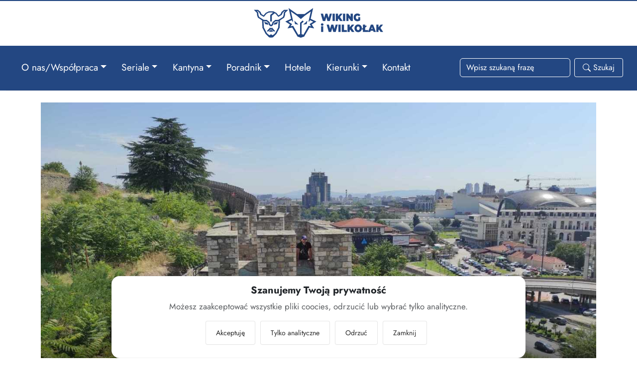

--- FILE ---
content_type: text/html; charset=utf-8
request_url: https://wikingiwilkolak.pl/city-breaks/skopje
body_size: 44366
content:
<!DOCTYPE html>
<!--html lang="pl"-->
<html prefix="og: http://ogp.me/ns#" lang="pl">
<head>
<!--jdoc:include type="head" /-->
<meta charset="UTF-8">
<title>Lśniąca stolica imperium Aleksandra III - Skopje</title>
<meta lang="pl">
<link rel="preconnect" href="https://www.googletagmanager.com">
<link rel="preconnect" href="https://www.google-analytics.com">
<link rel="preload" href="/templates/wiw/fonts/jost.woff2" as="font" type="font/woff2" crossorigin>
<link rel="preload" href="/templates/wiw/fonts/jost-bold.woff2" as="font" type="font/woff2" crossorigin>
<link rel="preload" href="/templates/wiw/fonts/dm-serif-display.woff2" as="font" type="font/woff2" crossorigin>
<link rel="icon" href="/templates/wiw/img/favicon32x32.png" sizes="32x32">
<link rel="apple-touch-icon" href="/templates/wiw/img/favicon.png">
<link as="image" href="https://wikingiwilkolak.pl/images/city-breaks/2021/skopje/pomnik-aleksandra.jpg" />
<!--link rel="stylesheet" href="/templates/wiw/style/bootstrap.min.css" crossorigin="anonymous"-->
<link rel="preload" as="style" href="/templates/wiw/style/bootstrap.min.css" onload="this.onload=null;this.rel='stylesheet'">
<noscript><link rel="stylesheet" href="/templates/wiw/style/bootstrap.min.css"></noscript>
<link rel="stylesheet" href="/templates/wiw/index-style.css?v=255" crossorigin="anonymous">
<!--link rel="preload" as="style" href="/templates/wiw/index-style.css?v=255" onload="this.onload=null;this.rel='stylesheet'"-->
<!--noscript><link rel="stylesheet" href="/templates/wiw/index-style.css?v=255"></noscript-->
<meta name="viewport" content="width=device-width, initial-scale=1.0">
<meta name="description" content="Zima nie musi być zimna! Odkryj ciepłe kraje idealne na zimowe wakacje, szczególnie w Azji i tropikach.">
<meta name="keywords" content="Czarnogóra, Podgorica, Jugosławia, Tito, Montenegro">
<meta name="google-analytics" content="G-53SZ5RBQ9X">
<script type="text/javascript">
!function(){"use strict";function e(e){var t=!(arguments.length>1&&void 0!==arguments[1])||arguments[1],c=document.createElement("script");c.src=e,t?c.type="module":(c.async=!0,c.type="text/javascript",c.setAttribute("nomodule",""));var n=document.getElementsByTagName("script")[0];n.parentNode.insertBefore(c,n)}!function(t,c){!function(t,c,n){var a,o,r;n.accountId=c,null!==(a=t.marfeel)&&void 0!==a||(t.marfeel={}),null!==(o=(r=t.marfeel).cmd)&&void 0!==o||(r.cmd=[]),t.marfeel.config=n;var i="https://sdk.mrf.io/statics";e("".concat(i,"/marfeel-sdk.js?id=").concat(c),!0),e("".concat(i,"/marfeel-sdk.es5.js?id=").concat(c),!1)}(t,c,arguments.length>2&&void 0!==arguments[2]?arguments[2]:{})}(window,10376,{} /* Config */)}();
</script>
<link rel="canonical" href="https://wikingiwilkolak.pl/city-breaks/skopje"/>
<link itemprop="mainEntityOfPage" href="https://wikingiwilkolak.pl/city-breaks/skopje"/>
<meta name="url" content="https://wikingiwilkolak.pl/city-breaks/skopje"/>
<meta name="identifier-URL" content="https://wikingiwilkolak.pl/city-breaks/skopje"/>
<meta property="og:url" content="https://wikingiwilkolak.pl/city-breaks/skopje"/>
<meta name="robots" content="index, follow, max-snippet:-1, max-image-preview:large, max-video-preview:-1">
<meta name="googlebot" content="index, follow, max-snippet:-1, max-image-preview:large, max-video-preview:-1">
<meta name="bingbot" content="index, follow, max-snippet:-1, max-image-preview:large, max-video-preview:-1">
<meta property="og:type" content="article">
<meta property="og:locale" content="pl_PL">
<meta property="og:title" content="Skopje. Lśniąca stolica imperium Aleksandra III">
<meta property="og:description" content="Zima nie musi być zimna! Odkryj ciepłe kraje idealne na zimowe wakacje, szczególnie w Azji i tropikach.">
<meta property="og:cat" content="City Break"><meta property="og:image:type" content="image/jpeg">
<meta property="og:image" content="https://wikingiwilkolak.pl/images/city-breaks/2021/skopje/pomnik-aleksandra.jpg">
<meta property="og:site_name" content="Skopje. Lśniąca stolica imperium Aleksandra III">
<meta property="site.name" content="Skopje. Lśniąca stolica imperium Aleksandra III">
<meta property="article:published_time" content="2022-03-28 09:00:00" >
<meta property="article:modified_time" content="2025-03-26 19:59:38" >
<meta property="article:publisher" content="Wiking i Wilkołak">
<meta property="article:author" content="Sebastian Janiszewski">
<meta property="article:tag" content="Czarnogóra, Podgorica, Jugosławia, Tito, Montenegro">
<meta name="twitter:card" content="summary">
<meta name="twitter:site" content="@wikingiwilkolak">
<meta name="twitter:description" content="Zima nie musi być zimna! Odkryj ciepłe kraje idealne na zimowe wakacje, szczególnie w Azji i tropikach.">
<meta name="twitter:title" content="Skopje. Lśniąca stolica imperium Aleksandra III">
<meta name="twitter:image" content="https://wikingiwilkolak.pl/images/city-breaks/2021/skopje/pomnik-aleksandra.jpg">
<meta name="thumbnail" content="https://wikingiwilkolak.pl/media/k2/items/cache/21615ff211c60b43d866a2b2bca320da_S.jpg">
<meta name="google-site-verification" content="B3ImzWWBTlp9KcOsh1ZEguiQKjcO-qUTgWjl_EUDSkk">
<!-- odcinkiseriali -->
<script type="application/ld+json">
{
  "@context": "https://schema.org",
  "@graph": [
    {
      "@type": "VideoObject",
      "name": "Skopje",
      "description": "Zima nie musi być zimna! Odkryj ciepłe kraje idealne na zimowe wakacje, szczególnie w Azji i tropikach.",
      "thumbnailUrl": "https://wikingiwilkolak.pl/images/city-breaks/2021/skopje/pomnik-aleksandra.jpg",
      "uploadDate": "2022-03-28T09:00:00+01:00",
      "contentUrl": "https://wikingiwilkolak.pl/city-breaks/skopje",
      "embedUrl": "https://www.youtube.com/embed/YFYnZ2uNF7s"    },
    {
      "@type": ["NewsArticle", "TouristAttraction"],
      "url": "https://wikingiwilkolak.pl/city-breaks/skopje",
      "headline": "Lśniąca stolica imperium Aleksandra III",
      "name": "Skopje",
      "description": "Zima nie musi być zimna! Odkryj ciepłe kraje idealne na zimowe wakacje, szczególnie w Azji i tropikach.",
      "image": "https://wikingiwilkolak.pl/images/city-breaks/2021/skopje/pomnik-aleksandra.jpg",
      "photo": "https://wikingiwilkolak.pl/images/city-breaks/2021/skopje/pomnik-aleksandra.jpg",
      "author": {
        "@type": "Person",
        "name": "Sebastian Janiszewski",
        "jobTitle": "Redaktor",
        "url": "https://www.instagram.com/zakapiorwpodrozy/"
      },
      "publisher": {
        "@type": "Organization",
        "name": "Wiking i Wilkołak",
        "logo": {
          "@type": "ImageObject",
          "url": "https://wikingiwilkolak.pl/templates/wiw/img/wikingiwilkolak-logo.jpg"
        }
      },
      "address": {
        "@type": "PostalAddress",
        "addressLocality": "Skopje",
        "addressCountry": "Macedonia Północna"
      },
      "geo": {
        "@type": "GeoCoordinates",
        "latitude": "41.994",
        "longitude": "21.4359"
      }    }
  ]
}
</script>


<script>
window.dataLayer = window.dataLayer || [];
function gtag(){dataLayer.push(arguments);}
gtag('consent', 'default', {
  ad_storage: 'denied',
  analytics_storage: 'denied',
  ad_user_data: 'denied',
  ad_personalization: 'denied'
});
</script>
<script async src="https://www.googletagmanager.com/gtag/js?id=G-53SZ5RBQ9X"></script>
<script>
gtag('js', new Date());
gtag('config', 'G-53SZ5RBQ9X', { 'anonymize_ip': true });
</script>
<style>
@font-face{
font-family:'Jost';
src:url('https://wikingiwilkolak.pl/templates/wiw/fonts/jost.woff2')format('woff2');
font-display:optional;size-adjust:102%;ascent-override:100%;descent-override:20%;line-gap-override:0%;}
@font-face{
font-family:'Jost';
src:url('https://wikingiwilkolak.pl/templates/wiw/fonts/jost-bold.woff2')format('woff2');
font-weight:700;font-display:optional;size-adjust:102%;ascent-override:100%;descent-override:20%;line-gap-override:0%;}
@font-face{
font-family:'DMSerifDisplay';
src:url('https://wikingiwilkolak.pl/templates/wiw/fonts/dm-serif-display.woff2')format('woff2');
font-display:optional;size-adjust:98%;ascent-override:92%;descent-override:20%;line-gap-override:0%;}
.section-below-fold{content-visibility:auto;contain-intrinsic-size:1000px;}
html{scroll-behavior:smooth!important;}
:root{
--sans:"Jost",system-ui,-apple-system,"SegoeUI",Arial,sans-serif;
--serif:"DMSerifDisplay","TimesNewRoman",Times,serif;
}
body{font-family:var(--sans);font-size:1.2rem;scroll-margin:hidden;color:#212529;background-color:#fff;}
h1,h2,h3{font-family:var(--serif);font-weight:700;}
.container-lg{max-width:1410px!important;}
.card{background-color:#fff!important;}
.title-bar{bottom:-15px;}
.badge{font-weight:500!important;}
a{text-decoration:none!important;}
.foto-img {width:100%;height:auto;object-fit:cover;}
.text-one{display: -webkit-box;-webkit-line-clamp:1;-webkit-box-orient: vertical;overflow: hidden;}
.wiw-shape{shape-rendering:geometricPrecision;text-rendering:geometricPrecision;image-rendering:optimizeQuality;fill-rule:evenodd;clip-rule:evenodd;fill:#234782!important;}/*logowiwsvg*/
#menu-magazyn>div>div>div>div>div.bg-image.hover-overlay.rounded.ripple>a,
#menu-magazyn>div>div>div>div>div.bg-image.hover-overlay.rounded.ripple>a>img,
#menu-nasze>div>div>div>div>div.bg-image.hover-overlay.rounded.ripple.ratio.ratio-16x9>a:hover,
#menu-magazyn>div>div>div>div>div.bg-image.hover-overlay.rounded.ripple.ratio.ratio-16x9>a:hover{border:0!important;}
.scrollToTopBtn{background-color:transparent;border:none;background-color:#be0000;border-radius:10rem;padding:.4rem.4rem!important;color:#fff;cursor:pointer;font-size:.9rem;line-height:1;width:auto!important;z-index:1055;opacity:0;transform:translateY(100px);transition:all 0.5s ease;}
.scrollToTopBtn::after{content:'Powrót do góry'!important;padding:0.65rem!important;}
body>button>svg{fill:#fff;}
.showBtn{opacity:1;transform:translateY(0);}
.anhor-hide{display:none;}
/*---BREAKPOINTS---*/
@media(min-width:576px){.w-sm-10{width:10%!important;}.w-sm-15{width:15%!important;}.w-sm-20{width:20%!important;}}
@media(min-width:768px){.w-md-10{width:10%!important;}.w-md-15{width:15%!important;}.w-md-20{width:20%!important;}}
@media(min-width:992px){.w-lg-10{width:10%!important;}.w-lg-15{width:15%!important;}.w-lg-20{width:20%!important;}}
@media(min-width:993px){.btn-md-fixed{width:150px!important;}}
/*---PROGRESSBAR---*/
.indikator{position:fixed;top:0;z-index:1000;width:100%;background-color:#fff;}
.progress-read{width:100%;height:2px;background:#234782;}
.progress-color{height:2px;background:#be0000;width:0%;}
.itemBackToTop{display:none;}
/*---MENU---*/
#menu-plany>div>div>a>button,#menu-seriale>div>div>div>a>button,#menu-magazyn>div>div>a>button,#menu-poradnik>div>div>a>button,#menu-seriale>div>div>div>div,
#navbarSupportedContent>ul>li>a{color:#fff!important;}
#navbarSupportedContent>ul>li>a,
#navbarDropdown{padding:.3rem.95rem.5rem;}
#navbarDropdown:hover,
#navbarSupportedContent>ul>li>a:hover{padding:.3rem.95rem.5rem;margin-left:.45rem;margin-right:.45rem;border-radius:.3rem;background-color:#043161;transition:.4s;}
@media(min-width:993px){/*animacja*/
.navbar-expand-lg.navbar-nav.dropdown-menu{position:absolute;left:0;border-radius:0;}
.dropdown-menu{display:block;visibility:hidden;opacity:0;transform:translateY(50px);transition:.5s ease all;}
.dropdown-menu.show{display:block;visibility:visible;opacity:1;transform:translateY(0px);transition:.5s ease all;}
.scrollToTopBtn{position:fixed;bottom:45px;left:48%;}
#navbarSupportedContent>ul>li>a:hover,
#navbarDropdown:hover{background-color:#043161;transition:.4s;}
#navbarSupportedContent>ul>li.nav-item.d-flex.justify-content-between.ps-md-3.border-md-start>a:hover{background-color:transparent!important;}
.navbar .dropdown.position-static > .dropdown-menu {width: 100vw;left: 50%;transform: translateX(-50%);border-radius: .35rem;padding: 0;top:var(--navbar-height,82px)!important;}
#navbarSupportedContent>ul>li>div { border: none !important; box-shadow: 0 6px 20px rgba(0, 0, 0, 0.35); }
}
#menu-kierunki>div>div>div>ul>li>a{font-weight:700!important;text-transform:uppercase;color:#616161!important;text-decoration:none!important;border:none!important;padding:0!important;}
#menu-kierunki>div>div>div>ul>li>ul{padding:0!important;}
#menu-kierunki>div>div>div>ul>li>ul>li>a:before,
#menu-kierunki>div>div>div>ul>li>ul>li{list-style:none!important;text-decoration:none!important;}
#menu-seriale>div>div>div>div>div>a:before{content:' › '!important;}
#menu-nasze>div>div>div>div>a,
#menu-seriale>div>div>div>div>div>a{padding:0.15rem 0 0.15rem 0 !important;border-bottom:1px solid #e0e0e0!important;color:#2b2b2b;display:block;width:100%;transition:.4s;text-decoration:none!important;font-size:1rem!important;background-color:transparent!important;}
#menu-kierunki>div>div>div>ul>li>ul>li>a:hover,
#menu-magazyn>div>div>div>div>div>div>a:hover,
#menu-nasze>div>div>div>div>a:hover,
#menu-seriale>div>div>div>div>div>a:hover{border-bottom:1px solid #086ef7!important;color:#2b2b2b!important;transition:.4s;}
#menu-nasze>div>div>div>div>a,
#menu-nasze>div>div>div>div>a:hover{border:0!important;}
/*---KOREKTY---*/
#menu-statystyki>div>div>div{color:#fff;}/*kolorydlastatystykipodróży*/
body>footer>div>section>div>div>ul>li>a,#skroty>div.col-md-12.mb-2.mx-0>div.row.px-0.mx-0.pt-2>div>a,#zrealizowane>ol>li>a,#kol-text>div.button-tag>aside>p>a,
#menu-nasze>div>div.col-12.col-md-6.p-0.m-0.row.pe-md-3>div.col-12.col-md-6.p-0.m-0>div>div>a{color:#0056b3!important;text-decoration:none!important;}
body>footer>div>section>div>div>ul>li>a:hover,#navbarSupportedContent>ul>li>div>div>div>div>div>div>div>a:hover,#menu-nasze>div>div.col-12.col-md-6.p-0.m-0.row.pe-md-3>div.col-12.col-md-6.p-0.m-0>div>div>a:hover{color:#043161!important;}
#menu-magazyn>div>div>div>div>div>div>a,#menu-kierunki>div>div>div>ul>li>ul>li>a{border-bottom:solid 1px#e0e0e0;display:block;padding:2px 0;}
#site-header,.navbar{min-height:64px;will-change:transform;}
.navbar-brand img{width:160px;height:40px;display:block;}
.sticky-top{top:0;z-index:1030;}
.navbar{border-bottom:1px solid rgba(0,0,0,.08);}
#site-header,.navbar,.navbar.sticky-top{position:relative;z-index:1030;}
.dropdown-menu,.dropup.dropdown-menu,.dropend.dropdown-menu,.dropstart.dropdown-menu{z-index:2000;}
/*---HEROIMAGE---*/
.hero-content{position:absolute;bottom:0;left:0;width:100%;display:flex;flex-direction:column;justify-content:flex-end;padding:2rem;background:linear-gradient(to top,rgba(0,0,0,0.9),rgba(0,0,0,0.7),rgba(0,0,0,0.2),transparent);}
.hero-image-container{position:relative;overflow:hidden;}
.hero-media>img,.hero-image-container img{width:100%;height:100%;display:block;object-fit:cover;object-position:center;}
.hero-content{position:absolute;inset:0;display:flex;flex-direction:column;justify-content:flex-end;align-items:center;padding:1rem;}
.label-new-top-right{position:absolute;top:.75rem;right:.75rem;z-index:2;}
@media(max-width:767.98px){.hero-media{aspect-ratio:5/4;}}/*Mobile*/
@media(max-width:767.98px){.hero-image-container{aspect-ratio:3/4;}}/*Mobile*/
@media(min-width:768px){.hero-media,.hero-image-container{aspect-ratio:21/9;}}/*Desktop*/
/*---KOLORY---*/
.text-danger{color:#be0000!important;transition:.4s;}
.text-yellow{color:#FFC107!important;transition:.4s;}
.bg-primary{background-color:#234782!important;transition:.4s;}
.bg-secondary{background-color:#086ef7!important;transition:.4s;}
.bg-dgrey{background-color:#1e252d!important;transition:.4s;}
.bg-lgrey{background-color:#d6d6d6!important;transition:.4s;}
.bg-sgrey{background-color:#e9e9e9!important;transition:.4s;}
.bg-danger{background-color:#be0000!important;transition:.4s;}
.bg-white{background-color:#ffffff!important;transition:.4s;}
.bg-yellow{background-color:#FFC107!important;transition:.4s;}
.border-primary{border:1px solid #234782!important;}
.border-secondary{border:1px solid #086ef7!important;}
.border-dgrey{border:1px solid #616161!important;}
.border-lgrey{border:1px solid #999999!important;}
.border-danger{border:1px solid #be0000!important;}
.border-yellow{border:1px solid #FFC107!important;}
</style>
</head>
<body>
<div itemscope itemtype="https://schema.org/NewsArticle">
  <meta itemprop="headline" content="Skopje. Lśniąca stolica imperium Aleksandra III" />
  <meta itemprop="image" content="https://wikingiwilkolak.pl/images/city-breaks/2021/skopje/pomnik-aleksandra.jpg" />
  <meta itemprop="datePublished" content="2022-03-28 09:00:00+01:00" />
  <meta itemprop="dateModified" content="2025-03-26 19:59:38+01:00" />
  <div itemprop="author" itemscope itemtype="https://schema.org/Person">
    <meta itemprop="name" content="Sebastian Janiszewski" />
    <meta itemprop="url" content="https://youtube.com/wikingiwilkolak" />
  </div>
  <div itemprop="publisher" itemscope itemtype="https://schema.org/Organization">
    <meta itemprop="name" content="Wiking i Wilkołak" />
    <div itemprop="logo" itemscope itemtype="https://schema.org/ImageObject">
      <meta itemprop="url" content="https://wikingiwilkolak.pl//templates/wiw/img/wikingiwilkolak-logo.jpg" />
    </div>
  </div>
</div>



<div class="px-0 py-3 text-center">
  <a class="navbar-brand" href="/" aria-label="Przejdź do strony głównej"><svg xmlns="http://www.w3.org/2000/svg" xml:space="preserve" width="262px" height="60px" version="1.1" fill="currentColor" class="wiw-shape" viewBox="0 0 262 60" xmlns:xlink="http://www.w3.org/1999/xlink"><g id="Warstwa_x0020_1"><metadata id="CorelCorpID_0Corel-Layer"/><g id="_1609856486928"><path class="fil0" d="M153.71 11.48l-2.44 8.57 -2.31 -8.57 -4.1 0 -2.44 8.47 -2.31 -8.47 -4.6 0 4.24 14.89 4.78 0 2.25 -7.96 2.14 7.96 4.79 0 4.23 -14.89 -4.23 0zm5.5 14.89l4.46 0 0 -14.89 -4.46 0 0 14.89zm15.32 0l5.16 0 -5.56 -8.34 5.3 -6.55 -4.86 0 -4.35 5.4 0 -5.4 -4.39 0 0 14.89 4.39 0 0 -3.68 1 -1.25 3.31 4.93zm5.77 0l4.46 0 0 -14.89 -4.46 0 0 14.89zm15.32 -14.89l0 6.76 -5.03 -6.76 -3.67 0 0 14.89 4.35 0 0 -6.76 5.03 6.76 3.67 0 0 -14.89 -4.35 0zm15.26 10.81c-0.27,0.12 -0.54,0.22 -0.81,0.27 -0.27,0.06 -0.54,0.09 -0.82,0.09 -0.64,-0.01 -1.19,-0.16 -1.66,-0.47 -0.48,-0.31 -0.84,-0.74 -1.1,-1.3 -0.26,-0.55 -0.39,-1.21 -0.39,-1.96 0,-0.77 0.13,-1.43 0.39,-1.98 0.26,-0.56 0.63,-0.98 1.11,-1.28 0.48,-0.3 1.05,-0.45 1.71,-0.46 0.59,0 1.12,0.14 1.62,0.41 0.48,0.28 0.94,0.69 1.35,1.23l2.86 -2.83c-0.68,-0.93 -1.53,-1.64 -2.55,-2.13 -1.03,-0.49 -2.19,-0.74 -3.51,-0.74 -1.09,0 -2.1,0.19 -3.01,0.57 -0.91,0.38 -1.7,0.91 -2.37,1.6 -0.67,0.7 -1.19,1.52 -1.55,2.47 -0.37,0.95 -0.55,2 -0.56,3.14 0.01,1.15 0.19,2.2 0.56,3.15 0.36,0.95 0.88,1.77 1.54,2.46 0.66,0.7 1.44,1.23 2.34,1.61 0.9,0.38 1.88,0.57 2.96,0.57 0.49,0 0.99,-0.04 1.5,-0.12 0.5,-0.08 1.01,-0.2 1.51,-0.36 0.5,-0.16 0.99,-0.36 1.45,-0.6 0.47,-0.23 0.9,-0.5 1.31,-0.81l0 -6.3 -3.88 0 0 3.77zm-72.47 13.49c0.52,-0.01 0.98,-0.12 1.36,-0.33 0.39,-0.22 0.68,-0.52 0.89,-0.9 0.21,-0.38 0.32,-0.81 0.32,-1.31 0,-0.46 -0.11,-0.87 -0.32,-1.22 -0.21,-0.36 -0.5,-0.63 -0.89,-0.83 -0.38,-0.2 -0.84,-0.3 -1.36,-0.31 -0.53,0.01 -0.98,0.12 -1.37,0.33 -0.38,0.21 -0.68,0.5 -0.89,0.87 -0.21,0.37 -0.31,0.79 -0.32,1.25 0.01,0.46 0.11,0.88 0.32,1.25 0.21,0.37 0.51,0.65 0.89,0.87 0.39,0.21 0.84,0.32 1.37,0.33zm-2.14 12.57l4.27 0 0 -11.64 -4.27 0 0 11.64zm29.28 -14.89l-2.44 8.57 -2.31 -8.57 -4.11 0 -2.44 8.46 -2.3 -8.46 -4.6 0 4.24 14.89 4.78 0 2.25 -7.96 2.14 7.96 4.79 0 4.23 -14.89 -4.23 0zm5.5 14.89l4.46 0 0 -14.89 -4.46 0 0 14.89zm6.62 0l10.44 0 0 -3.89 -5.98 0 0 -11 -4.46 0 0 14.89zm20.37 0l5.16 0 -5.56 -8.34 5.3 -6.55 -4.86 0 -4.35 5.4 0 -5.4 -4.39 0 0 14.89 4.39 0 0 -3.68 1 -1.26 3.31 4.94zm12.71 0.34c1.08,-0.01 2.08,-0.2 2.99,-0.58 0.9,-0.38 1.69,-0.93 2.36,-1.62 0.67,-0.7 1.19,-1.52 1.56,-2.47 0.37,-0.94 0.55,-1.99 0.56,-3.12 -0.01,-1.13 -0.19,-2.17 -0.56,-3.12 -0.37,-0.94 -0.89,-1.77 -1.56,-2.46 -0.67,-0.7 -1.46,-1.24 -2.36,-1.62 -0.91,-0.38 -1.91,-0.58 -2.99,-0.58 -1.09,0 -2.08,0.2 -2.99,0.58 -0.9,0.38 -1.7,0.92 -2.36,1.62 -0.67,0.69 -1.19,1.52 -1.56,2.46 -0.37,0.95 -0.56,1.99 -0.56,3.12 0,1.13 0.19,2.18 0.56,3.12 0.37,0.95 0.89,1.77 1.56,2.47 0.66,0.69 1.46,1.24 2.36,1.62 0.91,0.38 1.9,0.57 2.99,0.58zm0 -4.06c-0.41,0 -0.8,-0.09 -1.16,-0.26 -0.36,-0.17 -0.67,-0.41 -0.94,-0.74 -0.28,-0.32 -0.49,-0.71 -0.64,-1.17 -0.15,-0.46 -0.23,-0.97 -0.23,-1.56 0,-0.58 0.08,-1.1 0.23,-1.56 0.15,-0.46 0.36,-0.85 0.64,-1.17 0.27,-0.32 0.58,-0.56 0.94,-0.73 0.36,-0.17 0.75,-0.26 1.16,-0.26 0.41,0 0.8,0.09 1.16,0.26 0.35,0.17 0.67,0.41 0.94,0.73 0.27,0.32 0.48,0.71 0.63,1.17 0.16,0.46 0.23,0.98 0.24,1.56 -0.01,0.59 -0.08,1.1 -0.24,1.56 -0.15,0.46 -0.36,0.85 -0.63,1.17 -0.27,0.33 -0.59,0.57 -0.94,0.74 -0.36,0.17 -0.75,0.26 -1.16,0.26zm13.94 -0.17l0 -4.85 3.14 -2.62 -1.33 -2.13 -1.81 1.51 0 -2.91 -4.47 0 0 6.64 -2.13 1.78 1.32 2.13 0.81 -0.68 0 5.02 10.44 0 0 -3.89 -5.97 0zm17.11 3.89l4.62 0 -5.79 -14.89 -4.39 0 -5.78 14.89 4.54 0 0.88 -2.6 5.03 0 0.89 2.6zm-4.69 -6.21l1.29 -3.75 1.29 3.75 -2.58 0zm18.73 6.21l5.16 0 -5.56 -8.34 5.3 -6.55 -4.87 0 -4.35 5.4 0 -5.4 -4.38 0 0 14.89 4.38 0 0 -3.68 1.01 -1.26 3.31 4.94z"/><polygon class="fil0" points="37.07,44.49 39.34,46.76 39.34,47.63 31.99,47.63 31.99,46.76 34.27,44.49 "/><polygon class="fil0" points="41.22,33.88 47.62,32.42 49.55,27.23 46.55,28.8 42.23,29.84 "/><path class="fil0" d="M34.25 36.7l-2.61 -2.36 -0.42 -0.68 -1.17 -3.98 -3.41 -2.71 -6.36 -0.25 -10.98 -7.2 -1.8 -4.95 -0.17 -4.67 -6.33 -6.17 8.53 0 4.97 4.25 1.89 4.26 4.11 2.78 4.46 -5.15 6.17 -3.01 9.37 0 5.79 3.01 4.45 5.15 4.11 -2.78 1.89 -4.26 4.98 -4.25 8.52 0 -6.33 6.17 -0.16 4.52 -1.8 5.1 -10.99 7.2 -6.36 0.25 -3.41 2.71 -1.17 3.98 -0.42 0.68 -2.6 2.36 -2.75 0zm-0.18 -9.49l0 -12.52 0.58 -1.19 5.2 -4.24 -0.16 -0.08c-2.77,-0.1 -5.37,-0.1 -8.14,0l-4.89 2.37 -5.58 6.43 -7.09 -4.2 -1.94 -4.42 -3.8 -3.48 -1.34 0 3.14 3.19 0.19 4.96 1.55 4.11 8.95 5.67 6.43 0.26 5.39 4.29 1.18 4.03 1.88 1.7 1.88 -1.7 1.18 -4.03 5.39 -4.29 6.44 -0.26 8.94 -5.67 1.56 -4.11 0.19 -4.96 3.13 -3.19 -1.34 0 -3.79 3.48 -1.94 4.42 -6.9 4.2 -5.78 -6.43 -1.67 -0.81 -5.75 4.68 0 11.79 -3.09 0z"/><path class="fil0" d="M40.72 47.16l-3.54 -3.64c-1.04,0 -2.08,0 -3.11,0l-3.55 3.64 -2.93 0 0 -0.59 0.42 -1.02 4.39 -4.51 1.44 -1.82 0.96 1.37 1.72 0 1.07 -1.37 1.25 1.82 4.4 4.51 0.42 1.02 0 0.55 -2.94 0.04z"/><polygon class="fil0" points="20.48,26.23 21.27,39.21 27.16,50.58 29.4,52.81 32.58,54.89 35.62,52.79 38.66,54.89 41.86,52.79 44.08,50.58 49.98,39.21 50.76,26.23 53.69,23.71 52.91,39.82 46.6,51.97 39.6,59.08 35.57,59.64 31.65,59.08 24.64,51.97 18.33,39.82 17.55,23.71 "/><polygon class="fil0" points="30.11,33.88 23.71,32.42 21.79,27.23 24.78,28.8 29.1,29.84 "/><path class="fil1" d="M100.72 53.82l10.29 -17.96 5.01 0.94 -2.86 -4.42 7.31 -4.68 -6.54 -3.16 -2.25 3.81 -0.5 -2.43 4.37 -18.76 -11.91 8.32 -8.11 6.78 -8.12 -6.78 -11.91 -8.32 4.37 18.76 -0.5 2.43 -2.25 -3.81 -6.54 3.16 7.31 4.68 -2.86 4.42 5.01 -0.94 10.29 17.96 3.65 -1.15 0 -22.3 0.57 -1.19 4.71 -4.06 1.95 2.39 -4.14 3.59 0 21.57 3.65 1.15zm-18.25 -28.17l8.18 7.84 -6.87 -1.07 -1.31 -6.77zm26.11 0l-8.18 7.84 6.88 -1.07 1.3 -6.77zm-13.05 34.15l6.56 -2.16 10.83 -18.3 9.47 1.78 -5.05 -7.8 9.39 -6.01 -11.45 -5.48 4.94 -21.64 -17.39 12.15 -14.61 0 -17.39 -12.15 5.04 21.59 -11.55 5.53 9.39 6.01 -5.05 7.8 9.47 -1.78 10.83 18.3 6.57 2.16z"/></g></g></svg><span class="d-none">Wiking i Wilkołak. Podróżujemy dużo i tanio, ale nie robimy z tego tajemnicy.</span></a>
</div>

<header class="m-0 bg-primary text-white">
<div class="indikator"><div class="progress-read"><div class="progress-color" id="pageScroll"></div></div></div>
  <div class="container-lg">

  <nav class="navbar navbar-expand-lg">
  <div class="container-fluid p-3">
    <button class="text-white navbar-toggler px-4 w-100" type="button" data-bs-toggle="collapse" data-bs-target="#navbarSupportedContent" aria-controls="navbarSupportedContent" aria-expanded="false" aria-label="Toggle navigation"><span class="pe-3"><svg xmlns="http://www.w3.org/2000/svg" width="34" height="34" fill="currentColor" class="bi bi-list" viewBox="0 0 16 16">
  <path fill-rule="evenodd" d="M2.5 12a.5.5 0 0 1 .5-.5h10a.5.5 0 0 1 0 1H3a.5.5 0 0 1-.5-.5m0-4a.5.5 0 0 1 .5-.5h10a.5.5 0 0 1 0 1H3a.5.5 0 0 1-.5-.5m0-4a.5.5 0 0 1 .5-.5h10a.5.5 0 0 1 0 1H3a.5.5 0 0 1-.5-.5"/></svg></span> Menu</button>
    
    <div class="collapse navbar-collapse" id="navbarSupportedContent">
      <ul class="navbar-nav me-auto mb-2 mb-lg-0">
        <li class="nav-item dropdown position-static">
            <a class="nav-link dropdown-toggle" href="#" id="navbarDropdown" role="button" data-bs-toggle="dropdown" aria-expanded="false">O nas/Współpraca</a>
            <div class="dropdown-menu mt-0 border w-100 pt-0" aria-labelledby="navbarDropdown">
            <div class="px-0 pb-2 bg-primary">
              <div id="menu-plany" class="px-0 pb-1 bg-primary container-lg">
                <div class="row px-2">
                  <div class="col-12 col-md-3 p-md-3">
                    <a href="/plany-i-wyzwania" class="text-decoration-none">
                      <button type="button" class="bg-primary text-light-subtle fw-300 fs-5 w-100 text-start d-flex align-items-center p-3 border-0 border-bottom border-light">
                      <svg xmlns="http://www.w3.org/2000/svg" width="52" height="52" fill="currentColor" class="bi bi-rocket-takeoff" viewBox="0 0 16 16"><path d="M9.752 6.193c.599.6 1.73.437 2.528-.362s.96-1.932.362-2.531c-.599-.6-1.73-.438-2.528.361-.798.8-.96 1.933-.362 2.532"/><path d="M15.811 3.312c-.363 1.534-1.334 3.626-3.64 6.218l-.24 2.408a2.56 2.56 0 0 1-.732 1.526L8.817 15.85a.51.51 0 0 1-.867-.434l.27-1.899c.04-.28-.013-.593-.131-.956a9 9 0 0 0-.249-.657l-.082-.202c-.815-.197-1.578-.662-2.191-1.277-.614-.615-1.079-1.379-1.275-2.195l-.203-.083a10 10 0 0 0-.655-.248c-.363-.119-.675-.172-.955-.132l-1.896.27A.51.51 0 0 1 .15 7.17l2.382-2.386c.41-.41.947-.67 1.524-.734h.006l2.4-.238C9.005 1.55 11.087.582 12.623.208c.89-.217 1.59-.232 2.08-.188.244.023.435.06.57.093q.1.026.16.045c.184.06.279.13.351.295l.029.073a3.5 3.5 0 0 1 .157.721c.055.485.051 1.178-.159 2.065m-4.828 7.475.04-.04-.107 1.081a1.54 1.54 0 0 1-.44.913l-1.298 1.3.054-.38c.072-.506-.034-.993-.172-1.418a9 9 0 0 0-.164-.45c.738-.065 1.462-.38 2.087-1.006M5.205 5c-.625.626-.94 1.351-1.004 2.09a9 9 0 0 0-.45-.164c-.424-.138-.91-.244-1.416-.172l-.38.054 1.3-1.3c.245-.246.566-.401.91-.44l1.08-.107zm9.406-3.961c-.38-.034-.967-.027-1.746.163-1.558.38-3.917 1.496-6.937 4.521-.62.62-.799 1.34-.687 2.051.107.676.483 1.362 1.048 1.928.564.565 1.25.941 1.924 1.049.71.112 1.429-.067 2.048-.688 3.079-3.083 4.192-5.444 4.556-6.987.183-.771.18-1.345.138-1.713a3 3 0 0 0-.045-.283 3 3 0 0 0-.3-.041Z"/><path d="M7.009 12.139a7.6 7.6 0 0 1-1.804-1.352A7.6 7.6 0 0 1 3.794 8.86c-1.102.992-1.965 5.054-1.839 5.18.125.126 3.936-.896 5.054-1.902Z"/></svg>
                        Zrealizowane plany</button>
                    </a>
                  </div>
                  <div class="col-12 col-md-3 p-md-3">
                  <a href="/kantyna/zabytki-unesco" class="text-decoration-none">
                    <button type="button" class="bg-primary text-light-subtle fw-300 fs-5 w-100 text-start d-flex align-items-center p-3 border-0 border-bottom border-white">
                    <svg xmlns="http://www.w3.org/2000/svg" width="52" height="52" fill="currentColor" class="bi bi-gem" viewBox="0 0 16 16"><path d="M3.1.7a.5.5 0 0 1 .4-.2h9a.5.5 0 0 1 .4.2l2.976 3.974c.149.185.156.45.01.644L8.4 15.3a.5.5 0 0 1-.8 0L.1 5.3a.5.5 0 0 1 0-.6zm11.386 3.785-1.806-2.41-.776 2.413zm-3.633.004.961-2.989H4.186l.963 2.995zM5.47 5.495 8 13.366l2.532-7.876zm-1.371-.999-.78-2.422-1.818 2.425zM1.499 5.5l5.113 6.817-2.192-6.82zm7.889 6.817 5.123-6.83-2.928.002z"/></svg>
                        Odwiedzone UNESCO</button>
                    </a>
                  </div>
                  <div class="col-12 col-md-3 p-md-3">
                    <a href="/kantyna/cuda-swiata" class="text-decoration-none">
                    <button type="button" class="bg-primary text-light-subtle fw-300 fs-5 w-100 text-start d-flex align-items-center p-3 border-0 border-bottom border-white">
                    <svg xmlns="http://www.w3.org/2000/svg" width="52" height="52" fill="currentColor" class="bi bi-trophy" viewBox="0 0 16 16"><path d="M2.5.5A.5.5 0 0 1 3 0h10a.5.5 0 0 1 .5.5q0 .807-.034 1.536a3 3 0 1 1-1.133 5.89c-.79 1.865-1.878 2.777-2.833 3.011v2.173l1.425.356c.194.048.377.135.537.255L13.3 15.1a.5.5 0 0 1-.3.9H3a.5.5 0 0 1-.3-.9l1.838-1.379c.16-.12.343-.207.537-.255L6.5 13.11v-2.173c-.955-.234-2.043-1.146-2.833-3.012a3 3 0 1 1-1.132-5.89A33 33 0 0 1 2.5.5m.099 2.54a2 2 0 0 0 .72 3.935c-.333-1.05-.588-2.346-.72-3.935m10.083 3.935a2 2 0 0 0 .72-3.935c-.133 1.59-.388 2.885-.72 3.935M3.504 1q.01.775.056 1.469c.13 2.028.457 3.546.87 4.667C5.294 9.48 6.484 10 7 10a.5.5 0 0 1 .5.5v2.61a1 1 0 0 1-.757.97l-1.426.356a.5.5 0 0 0-.179.085L4.5 15h7l-.638-.479a.5.5 0 0 0-.18-.085l-1.425-.356a1 1 0 0 1-.757-.97V10.5A.5.5 0 0 1 9 10c.516 0 1.706-.52 2.57-2.864.413-1.12.74-2.64.87-4.667q.045-.694.056-1.469z"/></svg>
                        Odwiedzone Cuda</button>
                    </a>
                  </div>
                  <div class="col-12 col-md-3 p-md-3">
                    <a href="/kantyna/odkrycia-roku" class="text-decoration-none">
                    <button type="button" class="bg-primary text-light-subtle fw-300 fs-5 w-100 text-start d-flex align-items-center p-3 border-0 border-bottom border-white">
                    <svg xmlns="http://www.w3.org/2000/svg" width="52" height="52" fill="currentColor" class="bi bi-award-fill" viewBox="0 0 16 16"><path d="m8 0 1.669.864 1.858.282.842 1.68 1.337 1.32L13.4 6l.306 1.854-1.337 1.32-.842 1.68-1.858.282L8 12l-1.669-.864-1.858-.282-.842-1.68-1.337-1.32L2.6 6l-.306-1.854 1.337-1.32.842-1.68L6.331.864z"/><path d="M4 11.794V16l4-1 4 1v-4.206l-2.018.306L8 13.126 6.018 12.1z"/></svg>
                        Odkrycia roku</button>
                    </a>
                  </div>
                </div>
              </div>
            </div>
              <div id="menu-nasze" class="container-lg px-3 pb-3 bg-white">
                <div class="row px-2 align-items-start">
                  <div class="col-12 col-md-6 row pe-md-3 border-md-end"><!-- START: Modules Anywhere -->

<div class="header-magazyn w-100 text-center m-0 py-3">O nas</div>                <div class="col-12 col-md-6 p-0">
                    <div class="pt-0 px-3">
                                                <div class="bg-image hover-overlay rounded ripple ratio ratio-16x9" data-mdb-ripple-color="light">
                            <a href="/o-nas">
                                <img loading="lazy" src="/media/k2/items/cache/ffee2447b152494b43d9816faaea83c8_M.jpg" class="ratio ratio-16x9 object-fit-cover w-100 h-100"
                                     alt="Niedawno opublikowane: Budżetowe podróże z odrobiną luksusu" title="Budżetowe podróże z odrobiną luksusu">
                                <div class="mask bkg-rgba">
                                    <span class="anhor-hide">
                                        Zobacz: Budżetowe podróże z odrobiną luksusu                                    </span>
                                </div>
                            </a>
                        </div>
                                                <a href="/o-nas" class="text-dark">
                            <h3 class="h5 fw-bold text-cut-2">
                                                                Budżetowe podróże z odrobiną luksusu                            </h3>
                        </a>
                        <div class="fs-6 lh-sm text-cut-2 pb-3">
                            Trafiłeś na portal podróżniczy, gdzie znajdziesz praktyczne informacje na temat szerokiego zagadnienia jakim jest podróżowanie.&nbsp;
Poznajemy świat na własnych zasadach. Samodzielnie planujemy dalekie wyprawy - są to podróże niedrogie, ale zawsze z&nbsp;odrobiną luksusu.
                        </div>
                    </div>
                </div>

                <div class="col-12 col-md-6 p-0 px-3 d-none d-md-block">
                                        <div class="row">
                                <div id="miniaturka" class="col-4 col-md-4 py-1 px-2 resp-logo-img">
                    <a href="/w-mediach/podroze-w-eska-pl"><img loading="lazy" decoding="async" width="90" height="50" src="/images/herby-logosy/media/eska.webp" alt="461 Logo: Podróże Wikinga i Wilkołaka w ESKA.pl" title="Pisali o nas: Podróże Wikinga i Wilkołaka w ESKA.pl"></a>                </div>
                                <div id="miniaturka" class="col-4 col-md-4 py-1 px-2 resp-logo-img">
                    <a href="/w-mediach/gazeta-magazyn-dubaj"><img loading="lazy" decoding="async" width="90" height="50" src="/images/herby-logosy/media/wyborcza_magazyn.webp" alt="461 Logo: Nasze wrażenia z Dubaju w magazynie wyborczej" title="Pisali o nas: Nasze wrażenia z Dubaju w magazynie wyborczej"></a>                </div>
                                <div id="miniaturka" class="col-4 col-md-4 py-1 px-2 resp-logo-img">
                    <a href="/w-mediach/pot-relacja-opole"><img loading="lazy" decoding="async" width="90" height="50" src="/images/herby-logosy/media/polska-organizacja-turystyczna.webp" alt="461 Logo: Polska Organizacja Turystyczna o naszej relacji z Opola" title="Pisali o nas: Polska Organizacja Turystyczna o naszej relacji z Opola"></a>                </div>
                                <div id="miniaturka" class="col-4 col-md-4 py-1 px-2 resp-logo-img">
                    <a href="/w-mediach/polskie-radio-koszalin"><img loading="lazy" decoding="async" width="90" height="50" src="/images/herby-logosy/media/radio-koszalin-logo.webp" alt="461 Logo: Wiking i Wilkołak w Radiowym Klubie Obieżyświata" title="Pisali o nas: Wiking i Wilkołak w Radiowym Klubie Obieżyświata"></a>                </div>
                                <div id="miniaturka" class="col-4 col-md-4 py-1 px-2 resp-logo-img">
                    <a href="/w-mediach/lubelskie-legendy-w-rynku-lubleskim"><img loading="lazy" decoding="async" width="90" height="50" src="/images/herby-logosy/media/ryneklubelski-logo.webp" alt="461 Logo: Lubelskie legendy w Rynku Lubleskim" title="Pisali o nas: Lubelskie legendy w Rynku Lubleskim"></a>                </div>
                                <div id="miniaturka" class="col-4 col-md-4 py-1 px-2 resp-logo-img">
                    <a href="/w-mediach/podroze-na-stacji-paliw"><img loading="lazy" decoding="async" width="90" height="50" src="/images/herby-logosy/media/nsp.webp" alt="461 Logo: Podróże Na Stacji Paliw" title="Pisali o nas: Podróże Na Stacji Paliw"></a>                </div>
                                <div id="miniaturka" class="col-4 col-md-4 py-1 px-2 resp-logo-img">
                    <a href="/w-mediach/wiking-i-wilkolak-sa-trendy"><img loading="lazy" decoding="async" width="90" height="50" src="/images/herby-logosy/media/mmtrendy.webp" alt="461 Logo: Wiking i Wilkołak są trendy w MM Trendy" title="Pisali o nas: Wiking i Wilkołak są trendy w MM Trendy"></a>                </div>
                                <div id="miniaturka" class="col-4 col-md-4 py-1 px-2 resp-logo-img">
                    <a href="/w-mediach/wiking-i-wilkolak-w-azji"><img loading="lazy" decoding="async" width="90" height="50" src="/images/herby-logosy/media/gsid.webp" alt="461 Logo: Wiking i Wilkołak w Azji" title="Pisali o nas: Wiking i Wilkołak w Azji"></a>                </div>
                                <div id="miniaturka" class="col-4 col-md-4 py-1 px-2 resp-logo-img">
                    <a href="/w-mediach/w-telewizji-sudeckiej"><img loading="lazy" decoding="async" width="90" height="50" src="/images/herby-logosy/media/telewizja-sudecka.webp" alt="461 Logo: Wiking i Wilkołak w Telewizji Sudeckiej" title="Pisali o nas: Wiking i Wilkołak w Telewizji Sudeckiej"></a>                </div>
                                <div id="miniaturka" class="col-4 col-md-4 py-1 px-2 resp-logo-img">
                    <a href="/w-mediach/wiking-i-wilkolak-w-muzeum-ziemi-klodzkiej"><img loading="lazy" decoding="async" width="90" height="50" src="/images/herby-logosy/media/muzeum-klodzkie.webp" alt="461 Logo: Wiking i Wilkołak w Muzeum Ziemi Kłodzkiej" title="Pisali o nas: Wiking i Wilkołak w Muzeum Ziemi Kłodzkiej"></a>                </div>
                                <div id="miniaturka" class="col-4 col-md-4 py-1 px-2 resp-logo-img">
                    <a href="/w-mediach/jaroslawiec24-pisze-o-naszej-wizycie"><img loading="lazy" decoding="async" width="90" height="50" src="/images/herby-logosy/media/jaroslawiec-logo.webp" alt="461 Logo: Jarosławiec24 pisze o naszej wizycie" title="Pisali o nas: Jarosławiec24 pisze o naszej wizycie"></a>                </div>
                                <div id="miniaturka" class="col-4 col-md-4 py-1 px-2 resp-logo-img">
                    <a href="/w-mediach/glos-kolobrzegu"><img loading="lazy" decoding="async" width="90" height="50" src="/images/herby-logosy/media/glos-kolobrzegu.webp" alt="461 Logo: Wiking i Wilkołak w Głosie Kołobrzegu" title="Pisali o nas: Wiking i Wilkołak w Głosie Kołobrzegu"></a>                </div>
                                <div id="miniaturka" class="col-4 col-md-4 py-1 px-2 resp-logo-img">
                    <a href="/w-mediach/perla-baroku-na-darlowskim-portalu"><img loading="lazy" decoding="async" width="90" height="50" src="/images/herby-logosy/media/naszemiastopl.webp" alt="461 Logo: Perła baroku na darłowskim portalu" title="Pisali o nas: Perła baroku na darłowskim portalu"></a>                </div>
                                <div id="miniaturka" class="col-4 col-md-4 py-1 px-2 resp-logo-img">
                    <a href="/w-mediach/pamukkale-w-gk24"><img loading="lazy" decoding="async" width="90" height="50" src="/images/herby-logosy/media/gk24pl.webp" alt="461 Logo: Pamukkale i Hierapolis w Plus GK24.pl" title="Pisali o nas: Pamukkale i Hierapolis w Plus GK24.pl"></a>                </div>
                                    </div> <!-- .row (wewnątrz prawej kolumny) -->
                </div> <!-- prawa kolumna -->
        
    <div class="text-center">
        <a href="/o-nas">
            <div class="btn btn-primary w-50 align-center mt-3 ms-md-3">&nbsp;Więcej o nas&nbsp;❯</div>
        </a>
    </div>
<!-- END: Modules Anywhere --></div>
                  <div class="col-12 col-md-6 row ps-md-3"><!-- START: Modules Anywhere -->

<div class="header-magazyn w-100 text-center m-0 py-3">Współpraca</div>                <div class="col-12 col-md-6 p-0">
                    <div class="pt-0 px-3">
                                                <div class="bg-image hover-overlay rounded ripple ratio ratio-16x9" data-mdb-ripple-color="light">
                            <a href="/o-nas/wspolpraca">
                                <img loading="lazy" src="/media/k2/items/cache/a07bb170c4a36161aa1f8f4859c19794_S.jpg" class="ratio ratio-16x9 object-fit-cover w-100 h-100"
                                     alt="Niedawno opublikowane: Zapraszamy do współpracy" title="Zapraszamy do współpracy">
                                <div class="mask bkg-rgba">
                                    <span class="anhor-hide">
                                        Zobacz: Zapraszamy do współpracy                                    </span>
                                </div>
                            </a>
                        </div>
                                                <a href="/o-nas/wspolpraca" class="text-dark">
                            <h3 class="h5 fw-bold text-cut-2">
                                                                Zapraszamy do współpracy                            </h3>
                        </a>
                        <div class="fs-6 lh-sm text-cut-2 pb-3">
                            Na tym portalu publikujemy całą wiedzę i&nbsp;doświadczenie zebrane podczas wielu podróży po Polsce i&nbsp;świecie.
Działamy w&nbsp;sektorze turystycznym od ponad dekady. Jesteśmy rozpoznawalną marką. Współpracowaliśmy z&nbsp;samorządami, przedsiębiorcami i&nbsp;organizacjami turystycznymi.
                        </div>
                    </div>
                </div>

                <div class="col-12 col-md-6 p-0 px-3 d-none d-md-block">
                                        <div class="row">
                                <div id="miniaturka" class="col-4 col-md-4 py-1 px-2 resp-logo-img">
                    <a href="/na-urlopie/super-kair"><img loading="lazy" decoding="async" width="90" height="50" src="/images/herby-logosy/wspolpraca/bumerangi-egiptu.webp" alt="462 Logo: Kair i piramidy w Gizie" title="Współpraca: Kair i piramidy w Gizie"></a>                </div>
                                <div id="miniaturka" class="col-4 col-md-4 py-1 px-2 resp-logo-img">
                    <a href="/na-urlopie/jezioro-koman"><img loading="lazy" decoding="async" width="90" height="50" src="/images/herby-logosy/wspolpraca/kaki-tours.webp" alt="462 Logo: Jezioro Koman i rzeka Shala" title="Współpraca: Jezioro Koman i rzeka Shala"></a>                </div>
                                <div id="miniaturka" class="col-4 col-md-4 py-1 px-2 resp-logo-img">
                    <a href="/na-urlopie/swiatynia-gangaramaya"><img loading="lazy" decoding="async" width="90" height="50" src="/images/herby-logosy/wspolpraca/srilankatravelpl.webp" alt="462 Logo: Świątynia Gangaramaya" title="Współpraca: Świątynia Gangaramaya"></a>                </div>
                                <div id="miniaturka" class="col-4 col-md-4 py-1 px-2 resp-logo-img">
                    <a href="/na-urlopie/kuchnie-swiata-sri-lanka"><img loading="lazy" decoding="async" width="90" height="50" src="/images/herby-logosy/wspolpraca/lavingotravels.webp" alt="462 Logo: Kuchnie świata - Sri Lanka" title="Współpraca: Kuchnie świata - Sri Lanka"></a>                </div>
                                <div id="miniaturka" class="col-4 col-md-4 py-1 px-2 resp-logo-img">
                    <a href="/w-podrozy/niebezpieczna-kopalnia"><img loading="lazy" decoding="async" width="90" height="50" src="/images/herby-logosy/wspolpraca/nowa-ruda-kopalnia.webp" alt="462 Logo: Szlak trudu górniczego i niebezpieczna kopalnia" title="Współpraca: Szlak trudu górniczego i niebezpieczna kopalnia"></a>                </div>
                                <div id="miniaturka" class="col-4 col-md-4 py-1 px-2 resp-logo-img">
                    <a href="/w-muzeum/muzeum-wsi-lubelskiej"><img loading="lazy" decoding="async" width="90" height="50" src="/images/herby-logosy/wspolpraca/muzeum-wsi-lubelskiej.webp" alt="462 Logo: Muzeum Wsi Lubelskiej" title="Współpraca: Muzeum Wsi Lubelskiej"></a>                </div>
                                <div id="miniaturka" class="col-4 col-md-4 py-1 px-2 resp-logo-img">
                    <a href="/w-podrozy/lubelskie-podziemia"><img loading="lazy" decoding="async" width="90" height="50" src="/images/herby-logosy/wspolpraca/lubelska-trasa-podziemna.webp" alt="462 Logo: Lubelskie podziemia" title="Współpraca: Lubelskie podziemia"></a>                </div>
                                <div id="miniaturka" class="col-4 col-md-4 py-1 px-2 resp-logo-img">
                    <a href="/w-podrozy/twierdza-klodzko"><img loading="lazy" decoding="async" width="90" height="50" src="/images/herby-logosy/wspolpraca/twierdza-klodzko.webp" alt="462 Logo: Twierdza Kłodzko" title="Współpraca: Twierdza Kłodzko"></a>                </div>
                                <div id="miniaturka" class="col-4 col-md-4 py-1 px-2 resp-logo-img">
                    <a href="/w-podrozy/szlak-unii-lubelskiej"><img loading="lazy" decoding="async" width="90" height="50" src="/images/herby-logosy/wspolpraca/muzeum-narodowe-lublin.webp" alt="462 Logo: Szlak Unii Lubelskiej" title="Współpraca: Szlak Unii Lubelskiej"></a>                </div>
                                <div id="miniaturka" class="col-4 col-md-4 py-1 px-2 resp-logo-img">
                    <a href="/city-breaks/klodzko"><img loading="lazy" decoding="async" width="90" height="50" src="/images/herby-logosy/wspolpraca/klodzko.webp" alt="462 Logo: Kłodzko" title="Współpraca: Kłodzko"></a>                </div>
                                <div id="miniaturka" class="col-4 col-md-4 py-1 px-2 resp-logo-img">
                    <a href="/city-breaks/kudowa-zdroj"><img loading="lazy" decoding="async" width="90" height="50" src="/images/herby-logosy/wspolpraca/kudowa-zdroj.webp" alt="462 Logo: Kudowa-Zdrój" title="Współpraca: Kudowa-Zdrój"></a>                </div>
                                <div id="miniaturka" class="col-4 col-md-4 py-1 px-2 resp-logo-img">
                    <a href="/city-breaks/brzeg"><img loading="lazy" decoding="async" width="90" height="50" src="/images/herby-logosy/wspolpraca/brzeg.webp" alt="462 Logo: Brzeg" title="Współpraca: Brzeg"></a>                </div>
                                <div id="miniaturka" class="col-4 col-md-4 py-1 px-2 resp-logo-img">
                    <a href="/city-breaks/nowa-ruda"><img loading="lazy" decoding="async" width="90" height="50" src="/images/herby-logosy/wspolpraca/nowa-ruda.webp" alt="462 Logo: Nowa Ruda" title="Współpraca: Nowa Ruda"></a>                </div>
                                <div id="miniaturka" class="col-4 col-md-4 py-1 px-2 resp-logo-img">
                    <a href="/city-breaks/strzelin"><img loading="lazy" decoding="async" width="90" height="50" src="/images/herby-logosy/wspolpraca/strzelin-pionowo.webp" alt="462 Logo: Strzelin" title="Współpraca: Strzelin"></a>                </div>
                                <div id="miniaturka" class="col-4 col-md-4 py-1 px-2 resp-logo-img">
                    <a href="/city-breaks/krotoszyn"><img loading="lazy" decoding="async" width="90" height="50" src="/images/herby-logosy/wspolpraca/krotoszyn-logo.webp" alt="462 Logo: Krotoszyn" title="Współpraca: Krotoszyn"></a>                </div>
                                    </div> <!-- .row (wewnątrz prawej kolumny) -->
                </div> <!-- prawa kolumna -->
        
    <div class="text-center">
        <a href="/wspolpraca">
            <div class="btn btn-primary w-50 align-center mt-3 ms-md-3">&nbsp;Zasady współpracy&nbsp;❯</div>
        </a>
    </div>
<!-- END: Modules Anywhere --></div>
                </div>
              </div> 
            </div>
          </li>        

  <li class="nav-item dropdown position-static">
            <a class="nav-link dropdown-toggle" href="#" id="navbarDropdown" role="button" data-bs-toggle="dropdown" aria-expanded="false">Seriale</a>
            <div class="dropdown-menu w-100 mt-0 bg-primary" aria-labelledby="navbarDropdown">
              <div id="menu-seriale" class="container-lg px-md-3 pb-3 pb-md-0 bg-primary">
                <div class="g-2">
                  <div class="row">
                    <!-- START: Modules Anywhere --><div class="col-12 col-md p-0 p-md-3 m-0 h-100">
    <a href="/na-urlopie" class="text-decoration-none d-flex flex-column justify-content-center h-100">
        <button type="button" class="bg-primary text-light-subtle fw-300 fs-5 d-flex justify-content-start justify-content-md-center align-items-center p-3 border-top-0 border-start-0 border-end-0 border-bottom border-white w-100 text-start text-md-center fs-6">
            <svg xmlns="http://www.w3.org/2000/svg" width="32" height="32" fill="currentColor" class="bi bi-airplane-engines" viewBox="0 0 16 16"><path d="M8 0c-.787 0-1.292.592-1.572 1.151A4.35 4.35 0 0 0 6 3v3.691l-2 1V7.5a.5.5 0 0 0-.5-.5h-1a.5.5 0 0 0-.5.5v1.191l-1.17.585A1.5 1.5 0 0 0 0 10.618V12a.5.5 0 0 0 .582.493l1.631-.272.313.937a.5.5 0 0 0 .948 0l.405-1.214 2.21-.369.375 2.253-1.318 1.318A.5.5 0 0 0 5.5 16h5a.5.5 0 0 0 .354-.854l-1.318-1.318.375-2.253 2.21.369.405 1.214a.5.5 0 0 0 .948 0l.313-.937 1.63.272A.5.5 0 0 0 16 12v-1.382a1.5 1.5 0 0 0-.83-1.342L14 8.691V7.5a.5.5 0 0 0-.5-.5h-1a.5.5 0 0 0-.5.5v.191l-2-1V3c0-.568-.14-1.271-.428-1.849C9.292.591 8.787 0 8 0M7 3c0-.432.11-.979.322-1.401C7.542 1.159 7.787 1 8 1s.458.158.678.599C8.889 2.02 9 2.569 9 3v4a.5.5 0 0 0 .276.447l5.448 2.724a.5.5 0 0 1 .276.447v.792l-5.418-.903a.5.5 0 0 0-.575.41l-.5 3a.5.5 0 0 0 .14.437l.646.646H6.707l.647-.646a.5.5 0 0 0 .14-.436l-.5-3a.5.5 0 0 0-.576-.411L1 11.41v-.792a.5.5 0 0 1 .276-.447l5.448-2.724A.5.5 0 0 0 7 7z"/></svg>              Na urlopie 
            (158)
        </button>
    </a>
    <div class="d-none d-md-block"><!-- START: Modules Anywhere --><div class="nomobile">
					<p class="mt-2 mb-0"><small>Najnowszy: Śr, 07-01-2026 r.</small></p>
	<div class="col-12 p-0 m-0">
        <div class="position-relative">
			<a href="/na-urlopie/doi-suthep">
				<img loading="lazy" alt="Ostatni odcinek: Wat Umong oraz Wat Phra That Doi Suthep w Chiang Mai ➜" title="Wat Umong oraz Wat Phra That Doi Suthep w Chiang Mai" class="w-100 h-auto" src="/media/k2/items/cache/e3823fe2e02931eee83f491ba1ee32af_XS.jpg"/>
			</a>
			<div class="mt-1"><p class="m-0 text-white fs-6 lh-sm"> Wat Umong oraz Wat Phra That Doi Suthep w Chiang Mai</p></div>
		</div>
	</div>

	</div><!-- END: Modules Anywhere --></div></div><!-- END: Modules Anywhere -->
                    <!-- START: Modules Anywhere --><div class="col-12 col-md p-0 p-md-3 m-0 h-100">
    <a href="/w-podrozy" class="text-decoration-none d-flex flex-column justify-content-center h-100">
        <button type="button" class="bg-primary text-light-subtle fw-300 fs-5 d-flex justify-content-start justify-content-md-center align-items-center p-3 border-top-0 border-start-0 border-end-0 border-bottom border-white w-100 text-start text-md-center fs-6">
            <svg xmlns="http://www.w3.org/2000/svg" width="32" height="32" fill="currentColor" class="bi bi-signpost-2" viewBox="0 0 16 16"><path d="M7 1.414V2H2a1 1 0 0 0-1 1v2a1 1 0 0 0 1 1h5v1H2.5a1 1 0 0 0-.8.4L.725 8.7a.5.5 0 0 0 0 .6l.975 1.3a1 1 0 0 0 .8.4H7v5h2v-5h5a1 1 0 0 0 1-1V8a1 1 0 0 0-1-1H9V6h4.5a1 1 0 0 0 .8-.4l.975-1.3a.5.5 0 0 0 0-.6L14.3 2.4a1 1 0 0 0-.8-.4H9v-.586a1 1 0 0 0-2 0M13.5 3l.75 1-.75 1H2V3zm.5 5v2H2.5l-.75-1 .75-1z"/></svg>              W podróży 
            (34)
        </button>
    </a>
    <div class="d-none d-md-block"><!-- START: Modules Anywhere --><div class="nomobile">
					<p class="mt-2 mb-0"><small>Najnowszy: N, 28-09-2025 r.</small></p>
	<div class="col-12 p-0 m-0">
        <div class="position-relative">
			<a href="/w-podrozy/motoclassic-wroclaw">
				<img loading="lazy" alt="Ostatni odcinek: MotoClassic Wrocław 2025 ➜" title="MotoClassic Wrocław 2025" class="w-100 h-auto" src="/media/k2/items/cache/97d987363fe63c4fd6af306d4ce1e151_XS.jpg"/>
			</a>
			<div class="mt-1"><p class="m-0 text-white fs-6 lh-sm"> MotoClassic Wrocław 2025</p></div>
		</div>
	</div>

	</div><!-- END: Modules Anywhere --></div></div><!-- END: Modules Anywhere -->
                    <!-- START: Modules Anywhere --><div class="col-12 col-md p-0 p-md-3 m-0 h-100">
    <a href="/amerykanski-sen" class="text-decoration-none d-flex flex-column justify-content-center h-100">
        <button type="button" class="bg-primary text-light-subtle fw-300 fs-5 d-flex justify-content-start justify-content-md-center align-items-center p-3 border-top-0 border-start-0 border-end-0 border-bottom border-white w-100 text-start text-md-center fs-6">
            <svg xmlns="http://www.w3.org/2000/svg" xml:space="preserve" width="35px" height="30px" fill="currentColor" version="1.1" 
viewBox="0 0 25 15.77"
 xmlns:xlink="http://www.w3.org/1999/xlink"
 xmlns:xodm="http://www.corel.com/coreldraw/odm/2003">
 <g id="Warstwa_x0020_1">
  <metadata id="CorelCorpID_0Corel-Layer"/>
  <path class="CurrentColor" d="M19.08 4.71c-0.36,0 -0.53,-0.14 -0.83,0.14 -0.18,0.16 -0.36,0.42 -0.7,0.42 -0.71,0 -0.58,-1.04 -0.6,-1.74 -0.02,-0.53 -0.32,-0.3 -0.81,-0.35 -0.36,-0.04 -0.64,-0.11 -0.79,-0.39 -0.15,-0.27 -0.19,-0.59 -0.51,-0.66 -0.33,-0.07 -0.79,0.02 -1.12,-0.06 -0.71,-0.16 -1.14,-0.47 -1.97,-0.47 -0.82,0 -1.44,0.16 -2.24,0.16 -0.74,0 -0.75,0.02 -1.49,-0.08 -1.16,-0.17 -2.71,-0.36 -3.72,-0.77 -0.85,-0.34 -1.52,-0.73 -1.7,-0.06 -0.04,0.17 -0.1,0.45 -0.11,0.6 -0.34,-0.03 -0.46,-0.39 -0.97,-0.66 -0.34,0.72 -0.1,1.28 -0.53,2.36 -0.15,0.36 -0.29,0.7 -0.41,1.07 -0.69,1.99 0.15,1.67 0.38,3.7 0.15,1.31 0.28,1.35 1.11,2.04 0.28,0.24 0.48,0.62 0.78,0.8 0.65,0.41 0.92,0 2.26,0.9 1.36,0.92 1.33,0.22 2.62,0.22 0.21,0 0.46,0.19 0.6,0.32 0.45,0.41 0.67,1.41 1.39,1.41 0.58,0 0.96,-0.58 1.55,0.74 0.16,0.35 0.64,1.5 1.14,1.5 0.72,0 0.64,-0.71 0.85,-1.24 0.69,-1.77 2,-0.54 2.9,-1.27 0.14,-0.11 0.31,-0.43 0.41,-0.61 0.45,-0.77 0.87,-0.34 1.5,-0.25 0.82,0.12 1.45,-0.3 2.2,0.7 0.21,0.28 1.02,1.49 1.28,1.63 0.47,0.27 0.53,-0.26 0.53,-0.59 0,-0.81 -1.42,-2.23 -1.42,-3.05 0,-0.69 0.28,-0.94 1.01,-1.53 1.73,-1.4 0.66,-1.7 0.46,-2.59 -0.17,-0.77 0.72,-1.09 0.77,-1.78 0.04,-0.57 -0.14,-0.56 0.57,-1.26 0.59,-0.58 0.24,-0.73 0.24,-1.24 0,-0.52 0.97,-1.03 0.97,-1.47 0,-0.16 -0.39,-0.76 -0.5,-0.93 -0.8,-1.2 -1.15,0.4 -1.28,0.78 -0.3,0.91 -0.93,0.64 -1.39,1.56 -0.19,0.36 -0.29,0.62 -0.63,0.85 -0.31,0.21 -0.63,0.31 -0.9,0.57 -0.18,0.18 -0.59,0.58 -0.9,0.58z"/>
 </g>
</svg>              American Dream 
            (14)
        </button>
    </a>
    <div class="d-none d-md-block"><!-- START: Modules Anywhere --><div class="nomobile">
					<p class="mt-2 mb-0"><small>Najnowszy: So, 17-01-2026 r.</small></p>
	<div class="col-12 p-0 m-0">
        <div class="position-relative">
			<a href="/amerykanski-sen/sedona">
				<img loading="lazy" alt="Ostatni odcinek: Jeden dzień w Sedonie. Miasto skał, słońca i niezwykłych widoków ➜" title="Jeden dzień w Sedonie. Miasto skał, słońca i niezwykłych widoków" class="w-100 h-auto" src="/media/k2/items/cache/ea3d3fde3158404e736694c1ce93ec41_XS.jpg"/>
			</a>
			<div class="mt-1"><p class="m-0 text-white fs-6 lh-sm"> Jeden dzień w Sedonie. Miasto skał, słońca i niezwykłych widoków</p></div>
		</div>
	</div>

	</div><!-- END: Modules Anywhere --></div></div><!-- END: Modules Anywhere -->
                    <!-- START: Modules Anywhere --><div class="col-12 col-md p-0 p-md-3 m-0 h-100">
    <a href="/panstwo-srodka" class="text-decoration-none d-flex flex-column justify-content-center h-100">
        <button type="button" class="bg-primary text-light-subtle fw-300 fs-5 d-flex justify-content-start justify-content-md-center align-items-center p-3 border-top-0 border-start-0 border-end-0 border-bottom border-white w-100 text-start text-md-center fs-6">
            <svg xmlns="http://www.w3.org/2000/svg" width="32" height="32" fill="currentColor" class="bi bi-yin-yang" viewBox="0 0 16 16">
  <path d="M9.167 4.5a1.167 1.167 0 1 1-2.334 0 1.167 1.167 0 0 1 2.334 0"/>
  <path d="M8 0a8 8 0 1 0 0 16A8 8 0 0 0 8 0M1 8a7 7 0 0 1 7-7 3.5 3.5 0 1 1 0 7 3.5 3.5 0 1 0 0 7 7 7 0 0 1-7-7m7 4.667a1.167 1.167 0 1 1 0-2.334 1.167 1.167 0 0 1 0 2.334"/>
</svg>              Państwo Środka 
            (14)
        </button>
    </a>
    <div class="d-none d-md-block"><!-- START: Modules Anywhere --><div class="nomobile">
					<p class="mt-2 mb-0"><small>Najnowszy: Pt, 29-08-2025 r.</small></p>
	<div class="col-12 p-0 m-0">
        <div class="position-relative">
			<a href="/panstwo-srodka/yangshuo-xingping">
				<img loading="lazy" alt="Ostatni odcinek: Co trzeba wiedzieć o Yangshuo i Xingping ➜" title="Co trzeba wiedzieć o Yangshuo i Xingping" class="w-100 h-auto" src="/media/k2/items/cache/336d6e45001c603052accd6de4c50b60_XS.jpg"/>
			</a>
			<div class="mt-1"><p class="m-0 text-white fs-6 lh-sm"> Co trzeba wiedzieć o Yangshuo i Xingping</p></div>
		</div>
	</div>

	</div><!-- END: Modules Anywhere --></div></div><!-- END: Modules Anywhere -->
                    <!-- START: Modules Anywhere --><div class="col-12 col-md p-0 p-md-3 m-0 h-100">
    <a href="/city-breaks" class="text-decoration-none d-flex flex-column justify-content-center h-100">
        <button type="button" class="bg-primary text-light-subtle fw-300 fs-5 d-flex justify-content-start justify-content-md-center align-items-center p-3 border-top-0 border-start-0 border-end-0 border-bottom border-white w-100 text-start text-md-center fs-6">
            <svg xmlns="http://www.w3.org/2000/svg" width="32" height="32" fill="currentColor" class="bi bi-buildings" viewBox="0 0 16 16"><path d="M14.763.075A.5.5 0 0 1 15 .5v15a.5.5 0 0 1-.5.5h-3a.5.5 0 0 1-.5-.5V14h-1v1.5a.5.5 0 0 1-.5.5h-9a.5.5 0 0 1-.5-.5V10a.5.5 0 0 1 .342-.474L6 7.64V4.5a.5.5 0 0 1 .276-.447l8-4a.5.5 0 0 1 .487.022M6 8.694 1 10.36V15h5zM7 15h2v-1.5a.5.5 0 0 1 .5-.5h2a.5.5 0 0 1 .5.5V15h2V1.309l-7 3.5z"/><path d="M2 11h1v1H2zm2 0h1v1H4zm-2 2h1v1H2zm2 0h1v1H4zm4-4h1v1H8zm2 0h1v1h-1zm-2 2h1v1H8zm2 0h1v1h-1zm2-2h1v1h-1zm0 2h1v1h-1zM8 7h1v1H8zm2 0h1v1h-1zm2 0h1v1h-1zM8 5h1v1H8zm2 0h1v1h-1zm2 0h1v1h-1zm0-2h1v1h-1z"/></svg>              City Break 
            (37)
        </button>
    </a>
    <div class="d-none d-md-block"><!-- START: Modules Anywhere --><div class="nomobile">
					<p class="mt-2 mb-0"><small>Najnowszy: Pn, 04-08-2025 r.</small></p>
	<div class="col-12 p-0 m-0">
        <div class="position-relative">
			<a href="/city-breaks/mediolan">
				<img loading="lazy" alt="Ostatni odcinek: Co zobaczyć w Mediolanie ➜" title="Co zobaczyć w Mediolanie" class="w-100 h-auto" src="/media/k2/items/cache/2decf24e5eeb84ac85b23c4377295614_XS.jpg"/>
			</a>
			<div class="mt-1"><p class="m-0 text-white fs-6 lh-sm"> Co zobaczyć w Mediolanie</p></div>
		</div>
	</div>

	</div><!-- END: Modules Anywhere --></div></div><!-- END: Modules Anywhere -->
                  </div>
                  <div class="row">
                    <!-- START: Modules Anywhere --><div class="col-12 col-md p-0 p-md-3 m-0 h-100">
    <a href="/w-muzeum" class="text-decoration-none d-flex flex-column justify-content-center h-100">
        <button type="button" class="bg-primary text-light-subtle fw-300 fs-5 d-flex justify-content-start justify-content-md-center align-items-center p-3 border-top-0 border-start-0 border-end-0 border-bottom border-white w-100 text-start text-md-center fs-6">
            <svg xmlns="http://www.w3.org/2000/svg" width="32" height="32" fill="currentColor" class="bi bi-bank" viewBox="0 0 16 16"><path d="m8 0 6.61 3h.89a.5.5 0 0 1 .5.5v2a.5.5 0 0 1-.5.5H15v7a.5.5 0 0 1 .485.38l.5 2a.498.498 0 0 1-.485.62H.5a.498.498 0 0 1-.485-.62l.5-2A.5.5 0 0 1 1 13V6H.5a.5.5 0 0 1-.5-.5v-2A.5.5 0 0 1 .5 3h.89zM3.777 3h8.447L8 1zM2 6v7h1V6zm2 0v7h2.5V6zm3.5 0v7h1V6zm2 0v7H12V6zM13 6v7h1V6zm2-1V4H1v1zm-.39 9H1.39l-.25 1h13.72z"/></svg>              W muzeum 
            (45)
        </button>
    </a>
    <div class="d-none d-md-block"><!-- START: Modules Anywhere --><div class="nomobile">
					<p class="mt-2 mb-0"><small>Najnowszy: So, 28-12-2024 r.</small></p>
	<div class="col-12 p-0 m-0">
        <div class="position-relative">
			<a href="/w-muzeum/dom-jima-thompsona">
				<img loading="lazy" alt="Ostatni odcinek: Dom Jima Thompsona ➜" title="Dom Jima Thompsona" class="w-100 h-auto" src="/media/k2/items/cache/3515288ef1a98dc0160b2403e902a524_XS.jpg"/>
			</a>
			<div class="mt-1"><p class="m-0 text-white fs-6 lh-sm"> Dom Jima Thompsona</p></div>
		</div>
	</div>

	</div><!-- END: Modules Anywhere --></div></div><!-- END: Modules Anywhere -->
                    <!-- START: Modules Anywhere --><div class="col-12 col-md p-0 p-md-3 m-0 h-100">
    <a href="/podroze-kulinarne" class="text-decoration-none d-flex flex-column justify-content-center h-100">
        <button type="button" class="bg-primary text-light-subtle fw-300 fs-5 d-flex justify-content-start justify-content-md-center align-items-center p-3 border-top-0 border-start-0 border-end-0 border-bottom border-white w-100 text-start text-md-center fs-6">
            <svg xmlns="http://www.w3.org/2000/svg" width="32" height="32" fill="currentColor" class="bi bi-cup-hot" viewBox="0 0 16 16"><path fill-rule="evenodd" d="M.5 6a.5.5 0 0 0-.488.608l1.652 7.434A2.5 2.5 0 0 0 4.104 16h5.792a2.5 2.5 0 0 0 2.44-1.958l.131-.59a3 3 0 0 0 1.3-5.854l.221-.99A.5.5 0 0 0 13.5 6zM13 12.5a2 2 0 0 1-.316-.025l.867-3.898A2.001 2.001 0 0 1 13 12.5M2.64 13.825 1.123 7h11.754l-1.517 6.825A1.5 1.5 0 0 1 9.896 15H4.104a1.5 1.5 0 0 1-1.464-1.175"/><path d="m4.4.8-.003.004-.014.019a4 4 0 0 0-.204.31 2 2 0 0 0-.141.267c-.026.06-.034.092-.037.103v.004a.6.6 0 0 0 .091.248c.075.133.178.272.308.445l.01.012c.118.158.26.347.37.543.112.2.22.455.22.745 0 .188-.065.368-.119.494a3 3 0 0 1-.202.388 5 5 0 0 1-.253.382l-.018.025-.005.008-.002.002A.5.5 0 0 1 3.6 4.2l.003-.004.014-.019a4 4 0 0 0 .204-.31 2 2 0 0 0 .141-.267c.026-.06.034-.092.037-.103a.6.6 0 0 0-.09-.252A4 4 0 0 0 3.6 2.8l-.01-.012a5 5 0 0 1-.37-.543A1.53 1.53 0 0 1 3 1.5c0-.188.065-.368.119-.494.059-.138.134-.274.202-.388a6 6 0 0 1 .253-.382l.025-.035A.5.5 0 0 1 4.4.8m3 0-.003.004-.014.019a4 4 0 0 0-.204.31 2 2 0 0 0-.141.267c-.026.06-.034.092-.037.103v.004a.6.6 0 0 0 .091.248c.075.133.178.272.308.445l.01.012c.118.158.26.347.37.543.112.2.22.455.22.745 0 .188-.065.368-.119.494a3 3 0 0 1-.202.388 5 5 0 0 1-.253.382l-.018.025-.005.008-.002.002A.5.5 0 0 1 6.6 4.2l.003-.004.014-.019a4 4 0 0 0 .204-.31 2 2 0 0 0 .141-.267c.026-.06.034-.092.037-.103a.6.6 0 0 0-.09-.252A4 4 0 0 0 6.6 2.8l-.01-.012a5 5 0 0 1-.37-.543A1.53 1.53 0 0 1 6 1.5c0-.188.065-.368.119-.494.059-.138.134-.274.202-.388a6 6 0 0 1 .253-.382l.025-.035A.5.5 0 0 1 7.4.8m3 0-.003.004-.014.019a4 4 0 0 0-.204.31 2 2 0 0 0-.141.267c-.026.06-.034.092-.037.103v.004a.6.6 0 0 0 .091.248c.075.133.178.272.308.445l.01.012c.118.158.26.347.37.543.112.2.22.455.22.745 0 .188-.065.368-.119.494a3 3 0 0 1-.202.388 5 5 0 0 1-.252.382l-.019.025-.005.008-.002.002A.5.5 0 0 1 9.6 4.2l.003-.004.014-.019a4 4 0 0 0 .204-.31 2 2 0 0 0 .141-.267c.026-.06.034-.092.037-.103a.6.6 0 0 0-.09-.252A4 4 0 0 0 9.6 2.8l-.01-.012a5 5 0 0 1-.37-.543A1.53 1.53 0 0 1 9 1.5c0-.188.065-.368.119-.494.059-.138.134-.274.202-.388a6 6 0 0 1 .253-.382l.025-.035A.5.5 0 0 1 10.4.8"/></svg>              Kuchnie świata 
            (23)
        </button>
    </a>
    <div class="d-none d-md-block"><!-- START: Modules Anywhere --><div class="nomobile">
					<p class="mt-2 mb-0"><small>Najnowszy: Pt, 24-10-2025 r.</small></p>
	<div class="col-12 p-0 m-0">
        <div class="position-relative">
			<a href="/podroze-kulinarne/co-jedlismy-na-ko-samui">
				<img loading="lazy" alt="Ostatni odcinek: Kuchnia na Ko Samui: od Pad Thai w jajku, po filet z płetwy rekina ➜" title="Kuchnia na Ko Samui: od Pad Thai w jajku, po filet z płetwy rekina" class="w-100 h-auto" src="/media/k2/items/cache/62215c26e16ac37d25052e6a5e5d0b23_XS.jpg"/>
			</a>
			<div class="mt-1"><p class="m-0 text-white fs-6 lh-sm"> Kuchnia na Ko Samui: od Pad Thai w jajku, po filet z płetwy rekina</p></div>
		</div>
	</div>

	</div><!-- END: Modules Anywhere --></div></div><!-- END: Modules Anywhere -->
                    <!-- START: Modules Anywhere --><div class="col-12 col-md p-0 p-md-3 m-0 h-100">
    <a href="/vlog" class="text-decoration-none d-flex flex-column justify-content-center h-100">
        <button type="button" class="bg-primary text-light-subtle fw-300 fs-5 d-flex justify-content-start justify-content-md-center align-items-center p-3 border-top-0 border-start-0 border-end-0 border-bottom border-white w-100 text-start text-md-center fs-6">
            <svg xmlns="http://www.w3.org/2000/svg" width="32" height="32" fill="currentColor" class="bi bi-camera-reels" viewBox="0 0 16 16"><path d="M6 3a3 3 0 1 1-6 0 3 3 0 0 1 6 0M1 3a2 2 0 1 0 4 0 2 2 0 0 0-4 0"/><path d="M9 6h.5a2 2 0 0 1 1.983 1.738l3.11-1.382A1 1 0 0 1 16 7.269v7.462a1 1 0 0 1-1.406.913l-3.111-1.382A2 2 0 0 1 9.5 16H2a2 2 0 0 1-2-2V8a2 2 0 0 1 2-2zm6 8.73V7.27l-3.5 1.555v4.35zM1 8v6a1 1 0 0 0 1 1h7.5a1 1 0 0 0 1-1V8a1 1 0 0 0-1-1H2a1 1 0 0 0-1 1"/><path d="M9 6a3 3 0 1 0 0-6 3 3 0 0 0 0 6M7 3a2 2 0 1 1 4 0 2 2 0 0 1-4 0"/></svg>              Vlog 
            (40)
        </button>
    </a>
    <div class="d-none d-md-block"><!-- START: Modules Anywhere --><div class="nomobile">
					<p class="mt-2 mb-0"><small>Najnowszy: So, 10-01-2026 r.</small></p>
	<div class="col-12 p-0 m-0">
        <div class="position-relative">
			<a href="/vlog/road-trip-drogi-arizony">
				<img loading="lazy" alt="Ostatni odcinek: Road Trip: Drogi Arizony ➜" title="Road Trip: Drogi Arizony" class="w-100 h-auto" src="/media/k2/items/cache/8d5d92268957d54463f5c93c0ce4c544_XS.jpg"/>
			</a>
			<div class="mt-1"><p class="m-0 text-white fs-6 lh-sm"> Road Trip: Drogi Arizony</p></div>
		</div>
	</div>

	</div><!-- END: Modules Anywhere --></div></div><!-- END: Modules Anywhere -->
                    <!--{module 347}-->
                  <div class="col-12 col-md w-100 p-md-3">
                    <div class="text-light-subtle fw-300 fs-5 w-100 text-start d-flex align-items-center pt-3 pb-0 ps-3 pe-0 border-3">Strasze produkcje</div>
                    <div class="mt-3"><div class="p-3 bg-white rounded border-0"><!-- START: Modules Anywhere --><a href="/aso" >Archiwum Odcinków</a><a href="/zwiastuny" >Zwiastuny</a><!-- END: Modules Anywhere --></div></div>
                  </div>
                  <div class="col-12 col-md w-100 p-md-3"><!--miejsce na kategorię--></div>
                  </div>
                </div>
              </div>
          </li>

          <li class="nav-item dropdown position-static">
            <a class="nav-link dropdown-toggle" href="#" id="navbarDropdown" role="button" data-bs-toggle="dropdown" aria-expanded="false">Kantyna</a>
            <div class="dropdown-menu mt-0 border w-100 pt-0" aria-labelledby="navbarDropdown">
            <div class="px-0 pb-2 bg-primary">
              <div id="menu-magazyn" class="px-3 pb-1 bg-primary container-lg">
                <div class="row px-2">
                  <div class="col-12 col-md p-md-3">
                  <a href="/kantyna/najladniejsze-swiatynie-jakie-widzielismy" class="text-decoration-none">
                    <button type="button" class="bg-primary text-light-subtle fw-300 fs-5 lh-1 w-100 text-start d-flex align-items-center p-3 border-0 border-bottom border-white">
                    <svg xmlns="http://www.w3.org/2000/svg" width="48" height="48" fill="currentColor" class="bi bi-yin-yang pe-3" viewBox="0 0 16 16"><path d="M9.167 4.5a1.167 1.167 0 1 1-2.334 0 1.167 1.167 0 0 1 2.334 0"/><path d="M8 0a8 8 0 1 0 0 16A8 8 0 0 0 8 0M1 8a7 7 0 0 1 7-7 3.5 3.5 0 1 1 0 7 3.5 3.5 0 1 0 0 7 7 7 0 0 1-7-7m7 4.667a1.167 1.167 0 1 1 0-2.334 1.167 1.167 0 0 1 0 2.334"/></svg>
                      Najładniejsze świątynie</button>
                    </a>
                  </div>
                  <div class="col-12 col-md p-md-3">
                    <a href="/kantyna/jedziesz-daleko-a-tam-zamkniete" class="text-decoration-none">
                    <button type="button" class="bg-primary text-light-subtle fw-300 fs-5 lh-1 w-100 text-start d-flex align-items-center p-3 border-0 border-bottom border-white">
                    <svg xmlns="http://www.w3.org/2000/svg" width="48" height="48" fill="currentColor" class="bi bi-sign-stop pe-3" viewBox="0 0 16 16"><path d="M3.16 10.08c-.931 0-1.447-.493-1.494-1.132h.653c.065.346.396.583.891.583.524 0 .83-.246.83-.62 0-.303-.203-.467-.637-.572l-.656-.164c-.61-.147-.978-.51-.978-1.078 0-.706.597-1.184 1.444-1.184.853 0 1.386.475 1.436 1.087h-.645c-.064-.32-.352-.542-.797-.542-.472 0-.77.246-.77.6 0 .261.196.437.553.522l.654.161c.673.164 1.06.487 1.06 1.11 0 .736-.574 1.228-1.544 1.228Zm3.427-3.51V10h-.665V6.57H4.753V6h3.006v.568H6.587Z"/><path fill-rule="evenodd" d="M11.045 7.73v.544c0 1.131-.636 1.805-1.661 1.805-1.026 0-1.664-.674-1.664-1.805V7.73c0-1.136.638-1.807 1.664-1.807s1.66.674 1.66 1.807Zm-.674.547v-.553c0-.827-.422-1.234-.987-1.234-.572 0-.99.407-.99 1.234v.553c0 .83.418 1.237.99 1.237.565 0 .987-.408.987-1.237m1.15-2.276h1.535c.82 0 1.316.55 1.316 1.292 0 .747-.501 1.289-1.321 1.289h-.865V10h-.665zm1.436 2.036c.463 0 .735-.272.735-.744s-.272-.741-.735-.741h-.774v1.485z"/><path fill-rule="evenodd" d="M4.893 0a.5.5 0 0 0-.353.146L.146 4.54A.5.5 0 0 0 0 4.893v6.214a.5.5 0 0 0 .146.353l4.394 4.394a.5.5 0 0 0 .353.146h6.214a.5.5 0 0 0 .353-.146l4.394-4.394a.5.5 0 0 0 .146-.353V4.893a.5.5 0 0 0-.146-.353L11.46.146A.5.5 0 0 0 11.107 0zM1 5.1 5.1 1h5.8L15 5.1v5.8L10.9 15H5.1L1 10.9z"/></svg>
                      Remonty w podróży</button>
                    </a>
                  </div>
                  <div class="col-12 col-md p-md-3">
                    <a href="/kantyna/blaski-i-cienie-wycieczek-fakultatywnych" class="text-decoration-none">
                    <button type="button" class="bg-primary text-light-subtle fw-300 fs-5 lh-1 w-100 text-start d-flex align-items-center p-3 border-0 border-bottom border-white">
                    <svg xmlns="http://www.w3.org/2000/svg" width="48" height="48" fill="currentColor" class="bi bi-bus-front pe-3" viewBox="0 0 16 16"><path d="M5 11a1 1 0 1 1-2 0 1 1 0 0 1 2 0m8 0a1 1 0 1 1-2 0 1 1 0 0 1 2 0m-6-1a1 1 0 1 0 0 2h2a1 1 0 1 0 0-2zm1-6c-1.876 0-3.426.109-4.552.226A.5.5 0 0 0 3 4.723v3.554a.5.5 0 0 0 .448.497C4.574 8.891 6.124 9 8 9s3.426-.109 4.552-.226A.5.5 0 0 0 13 8.277V4.723a.5.5 0 0 0-.448-.497A44 44 0 0 0 8 4m0-1c-1.837 0-3.353.107-4.448.22a.5.5 0 1 1-.104-.994A44 44 0 0 1 8 2c1.876 0 3.426.109 4.552.226a.5.5 0 1 1-.104.994A43 43 0 0 0 8 3"/><path d="M15 8a1 1 0 0 0 1-1V5a1 1 0 0 0-1-1V2.64c0-1.188-.845-2.232-2.064-2.372A44 44 0 0 0 8 0C5.9 0 4.208.136 3.064.268 1.845.408 1 1.452 1 2.64V4a1 1 0 0 0-1 1v2a1 1 0 0 0 1 1v3.5c0 .818.393 1.544 1 2v2a.5.5 0 0 0 .5.5h2a.5.5 0 0 0 .5-.5V14h6v1.5a.5.5 0 0 0 .5.5h2a.5.5 0 0 0 .5-.5v-2c.607-.456 1-1.182 1-2zM8 1c2.056 0 3.71.134 4.822.261.676.078 1.178.66 1.178 1.379v8.86a1.5 1.5 0 0 1-1.5 1.5h-9A1.5 1.5 0 0 1 2 11.5V2.64c0-.72.502-1.301 1.178-1.379A43 43 0 0 1 8 1"/></svg>
                      Wycieczki fakultatywne</button>
                    </a>
                  </div>
                  <div class="col-12 col-md p-md-3">
                    <a href="/kantyna-podroznicza" class="text-decoration-none">
                    <button type="button" class="bg-primary text-light-subtle fw-300 fs-5 lh-1 w-100 text-start d-flex align-items-center p-3 border-0 border-bottom border-white">
                    <svg xmlns="http://www.w3.org/2000/svg" width="48" height="48" fill="currentColor" class="bi bi-feather pe-3" viewBox="0 0 16 16"><path d="M15.807.531c-.174-.177-.41-.289-.64-.363a3.8 3.8 0 0 0-.833-.15c-.62-.049-1.394 0-2.252.175C10.365.545 8.264 1.415 6.315 3.1S3.147 6.824 2.557 8.523c-.294.847-.44 1.634-.429 2.268.005.316.05.62.154.88q.025.061.056.122A68 68 0 0 0 .08 15.198a.53.53 0 0 0 .157.72.504.504 0 0 0 .705-.16 68 68 0 0 1 2.158-3.26c.285.141.616.195.958.182.513-.02 1.098-.188 1.723-.49 1.25-.605 2.744-1.787 4.303-3.642l1.518-1.55a.53.53 0 0 0 0-.739l-.729-.744 1.311.209a.5.5 0 0 0 .443-.15l.663-.684c.663-.68 1.292-1.325 1.763-1.892.314-.378.585-.752.754-1.107.163-.345.278-.773.112-1.188a.5.5 0 0 0-.112-.172M3.733 11.62C5.385 9.374 7.24 7.215 9.309 5.394l1.21 1.234-1.171 1.196-.027.03c-1.5 1.789-2.891 2.867-3.977 3.393-.544.263-.99.378-1.324.39a1.3 1.3 0 0 1-.287-.018Zm6.769-7.22c1.31-1.028 2.7-1.914 4.172-2.6a7 7 0 0 1-.4.523c-.442.533-1.028 1.134-1.681 1.804l-.51.524zm3.346-3.357C9.594 3.147 6.045 6.8 3.149 10.678c.007-.464.121-1.086.37-1.806.533-1.535 1.65-3.415 3.455-4.976 1.807-1.561 3.746-2.36 5.31-2.68a8 8 0 0 1 1.564-.173"></path></svg>
                      Kantyna podróżnicza</button>
                    </a>
                  </div>
                </div>
              </div>
            </div>
              <div id="menu-magazyn" class="container-lg px-3 pb-3 bg-white">
                <div class="row px-2 align-items-start">
                  <div class="col-12 row"><!-- START: Modules Anywhere -->

<div class="header-magazyn w-100 text-center m-0 py-3">Kantyna podróżnicza</div>                <div class="col-12 col-md-6 p-0">
                    <div class="pt-0 px-3">
                                                    <p class="mb-0 list-group-item text-uppercase fw-bold mb-2">Najnowszy wpis</p>
                                                <div class="bg-image hover-overlay rounded ripple ratio ratio-16x9" data-mdb-ripple-color="light">
                            <a href="/kantyna/chiny-przedluzaja-polityke-bezwizowa-do-2026-roku">
                                <img loading="lazy" src="/media/k2/items/cache/8a9b7c16c70cb459bfcfa9022478fdd9_M.jpg" class="ratio ratio-16x9 object-fit-cover w-100 h-100"
                                     alt="Niedawno opublikowane: Chiny przedłużają politykę bezwizową dla 45 krajów" title="Chiny przedłużają politykę bezwizową dla 45 krajów">
                                <div class="mask bkg-rgba">
                                    <span class="anhor-hide">
                                        Zobacz: Chiny przedłużają politykę bezwizową dla 45 krajów                                    </span>
                                </div>
                            </a>
                        </div>
                                                    <p class="mt-0 mb-2 text-muted"><small>Najnowszy wpis: wtorek, 04-11-2025 r.</small></p>
                                                <a href="/kantyna/chiny-przedluzaja-polityke-bezwizowa-do-2026-roku" class="text-dark">
                            <h3 class="h5 fw-bold text-cut-2">
                                                                Chiny przedłużają politykę bezwizową dla 45 krajów                            </h3>
                        </a>
                        <div class="fs-6 lh-sm text-cut-2 pb-3">
                            Chiny ogłosiły, że przedłużą obowiązywanie programu bezwizowego wjazdu dla obywateli 45&nbsp;państw do 31&nbsp;grudnia 2026&nbsp;roku.
                        </div>
                    </div>
                </div>

                <div class="col-12 col-md-6 p-0 px-3 d-none d-md-block">
                    <p class="mb-0 list-group-item text-uppercase fw-bold mb-2">Więcej tekstów</p>                    <div class="row">
                <div class="col-12 col-md-6">                <div class="text-cut-1">
                    <a href="/kantyna/sladami-bialego-lotosu-ko-samui-naszymi-oczami" class="list-group-item list-group-item-action border-0 py-1 text-muted border-bottom">
                        &nbsp;›&nbsp;                        Śladami „Białego Lotosu” - Ko Samui naszymi oczami                    </a>
                </div>
                                <div class="text-cut-1">
                    <a href="/kantyna/budzetowe-linie-znikaja-z-nieba-to-koniec-pewnej-epoki" class="list-group-item list-group-item-action border-0 py-1 text-muted border-bottom">
                        &nbsp;›&nbsp;                        Budżetowe linie znikają z nieba. To koniec pewnej epoki                    </a>
                </div>
                                <div class="text-cut-1">
                    <a href="/kantyna/od-15-sierpnia-polacy-wjada-do-wietnamu-bez-wiz" class="list-group-item list-group-item-action border-0 py-1 text-muted border-bottom">
                        &nbsp;›&nbsp;                        Od 15 sierpnia Polacy wjadą do Wietnamu bez wiz                    </a>
                </div>
                                <div class="text-cut-1">
                    <a href="/kantyna/nasze-doswiadczenia-wizz-air" class="list-group-item list-group-item-action border-0 py-1 text-muted border-bottom">
                        &nbsp;›&nbsp;                        Nasze doświadczenia z tanimi liniami Wizz Air                    </a>
                </div>
                                <div class="text-cut-1">
                    <a href="/kantyna/wojna-w-azji-dwie-kambodzanskie-prowincje-ostrzelane-przez-tajlandie" class="list-group-item list-group-item-action border-0 py-1 text-muted border-bottom">
                        &nbsp;›&nbsp;                        Wojna w Azji: dwie kambodżańskie prowincje ostrzelane przez Tajlandię                    </a>
                </div>
                                <div class="text-cut-1">
                    <a href="/kantyna/boeing-787-9-etihad-airways" class="list-group-item list-group-item-action border-0 py-1 text-muted border-bottom">
                        &nbsp;›&nbsp;                        Loty Boeingiem 787-9 Dreamliner linii Etihad                    </a>
                </div>
                                <div class="text-cut-1">
                    <a href="/kantyna/boeing-777-300er-etihad-airways" class="list-group-item list-group-item-action border-0 py-1 text-muted border-bottom">
                        &nbsp;›&nbsp;                        Loty Boeingiem 777‑300ER Etihad Airways                    </a>
                </div>
                                <div class="text-cut-1">
                    <a href="/kantyna/thai-vietjet-air" class="list-group-item list-group-item-action border-0 py-1 text-muted border-bottom">
                        &nbsp;›&nbsp;                        Thai VietJet Air - klasyczny low-cost w azjatyckim stylu                    </a>
                </div>
                                <div class="text-cut-1">
                    <a href="/kantyna/tanie-linie-lotnicze-jetstar-asia-zakoncza-dzialalnosc-z-koncem-lipca" class="list-group-item list-group-item-action border-0 py-1 text-muted border-bottom">
                        &nbsp;›&nbsp;                        Linie lotnicze Jetstar Asia zakończą działalność z końcem lipca                    </a>
                </div>
                                <div class="text-cut-1">
                    <a href="/kantyna/katastrofa-samolotu-linii-air-india-w-poblizu-lotniska-w-ahmedabadzie" class="list-group-item list-group-item-action border-0 py-1 text-muted border-bottom">
                        &nbsp;›&nbsp;                        Katastrofa Dreamlinera: rozbił się samolot Air India                    </a>
                </div>
                                <div class="text-cut-1">
                    <a href="/kantyna/zawalil-sie-dach-wiezy-fengyang" class="list-group-item list-group-item-action border-0 py-1 text-muted border-bottom">
                        &nbsp;›&nbsp;                        Zawalił się dach wieży Fengyang - chińskiej atrakcji z XIV wieku                    </a>
                </div>
                                <div class="text-cut-1">
                    <a href="/kantyna/zawalil-sie-budynek-w-bangkoku" class="list-group-item list-group-item-action border-0 py-1 text-muted border-bottom">
                        &nbsp;›&nbsp;                        W wyniku trzęsienia zawalił się budynek                    </a>
                </div>
                                <div class="text-cut-1">
                    <a href="/kantyna/trzesienie-ziemi-w-bangkoku" class="list-group-item list-group-item-action border-0 py-1 text-muted border-bottom">
                        &nbsp;›&nbsp;                        Trzęsienie ziemi w Bangkoku                    </a>
                </div>
                                <div class="text-cut-1">
                    <a href="/kantyna/lot-batik-air-737" class="list-group-item list-group-item-action border-0 py-1 text-muted border-bottom">
                        &nbsp;›&nbsp;                        Lot samolotem Batik Air                    </a>
                </div>
                </div><div class="col-12 col-md-6">                <div class="text-cut-1">
                    <a href="/kantyna/lot-firefly-737" class="list-group-item list-group-item-action border-0 py-1 text-muted border-bottom">
                        &nbsp;›&nbsp;                        Firefly: lot budżetowymi liniami Malaysia Airlines                    </a>
                </div>
                                <div class="text-cut-1">
                    <a href="/kantyna/mafia-taksiarzy-chiny" class="list-group-item list-group-item-action border-0 py-1 text-muted border-bottom">
                        &nbsp;›&nbsp;                        Mafia taksówkarzy na przykładzie chińskiego lotniska                    </a>
                </div>
                                <div class="text-cut-1">
                    <a href="/kantyna/lot-samolotem-dreamliner-czarter-rainbow" class="list-group-item list-group-item-action border-0 py-1 text-muted border-bottom">
                        &nbsp;›&nbsp;                        Lot samolotem LOT Dreamliner (Rainbow)                    </a>
                </div>
                                <div class="text-cut-1">
                    <a href="/kantyna/lot-samolotem-airbus-a320-vietjetair" class="list-group-item list-group-item-action border-0 py-1 text-muted border-bottom">
                        &nbsp;›&nbsp;                        Lot samolotem Airbus A320 VietJetAir                    </a>
                </div>
                                <div class="text-cut-1">
                    <a href="/kantyna/lot-samolotem-airbus-a320-beijing-capital-airlines" class="list-group-item list-group-item-action border-0 py-1 text-muted border-bottom">
                        &nbsp;›&nbsp;                        Lot samolotem Airbus A320 Beijing Capital Airlines                    </a>
                </div>
                                <div class="text-cut-1">
                    <a href="/kantyna/lot-samolotem-airbus-a330-sichuan-airlines" class="list-group-item list-group-item-action border-0 py-1 text-muted border-bottom">
                        &nbsp;›&nbsp;                        Lot samolotem Airbus A330 Sichuan Airlines                    </a>
                </div>
                                <div class="text-cut-1">
                    <a href="/kantyna/amerykanski-sen" class="list-group-item list-group-item-action border-0 py-1 text-muted border-bottom">
                        &nbsp;›&nbsp;                        Podliczyliśmy nasz Amerykański Sen                    </a>
                </div>
                                <div class="text-cut-1">
                    <a href="/kantyna/lot-ba-a380" class="list-group-item list-group-item-action border-0 py-1 text-muted border-bottom">
                        &nbsp;›&nbsp;                        Lot największym pasażerskim samolotem świata                    </a>
                </div>
                                <div class="text-cut-1">
                    <a href="/kantyna/lot-buzz-737" class="list-group-item list-group-item-action border-0 py-1 text-muted border-bottom">
                        &nbsp;›&nbsp;                        Lot samolotem Boeing 737-800 linii Buzz                    </a>
                </div>
                                <div class="text-cut-1">
                    <a href="/kantyna/do-sri-lanki-bez-wizy" class="list-group-item list-group-item-action border-0 py-1 text-muted border-bottom">
                        &nbsp;›&nbsp;                        1 października Polacy pojadą do Sri Lanki bez wizy                    </a>
                </div>
                                <div class="text-cut-1">
                    <a href="/kantyna/wypoczynek-w-gwatemali" class="list-group-item list-group-item-action border-0 py-1 text-muted border-bottom">
                        &nbsp;›&nbsp;                        Wypoczynek w Gwatemali. Czy to w ogóle możliwe?                    </a>
                </div>
                                <div class="text-cut-1">
                    <a href="/kantyna/jedziesz-daleko-a-tam-zamkniete" class="list-group-item list-group-item-action border-0 py-1 text-muted border-bottom">
                        &nbsp;›&nbsp;                        Jedziesz daleko, a tam zamknięte                    </a>
                </div>
                                <div class="text-cut-1">
                    <a href="/kantyna/lot-american-b777" class="list-group-item list-group-item-action border-0 py-1 text-muted border-bottom">
                        &nbsp;›&nbsp;                        Lot samolotem Boeing 777-300ER American Airlines                    </a>
                </div>
                                <div class="text-cut-1">
                    <a href="/kantyna/nowe-zasady-dotyczace-ruchu-bezwizowego-w-tajlandii" class="list-group-item list-group-item-action border-0 py-1 text-muted border-bottom">
                        &nbsp;›&nbsp;                        Nowe zasady dotyczące ruchu bezwizowego w Tajlandii                    </a>
                </div>
                </div>                    </div> <!-- .row (wewnątrz prawej kolumny) -->
                </div> <!-- prawa kolumna -->
        
    <div class="text-center">
        <a href="/kantyna-podroznicza">
            <div class="btn btn-primary w-50 align-center mt-3 ms-md-3">&nbsp;Przejdź do kantyny&nbsp;❯</div>
        </a>
    </div>
<!-- END: Modules Anywhere --></div>
                </div>
              </div> 
            </div>
          </li>

          <li class="nav-item dropdown position-static">
            <a class="nav-link dropdown-toggle dropdown-center" href="#" id="navbarDropdown" role="button" data-bs-toggle="dropdown"aria-expanded="false">Poradnik</a>
            <div class="dropdown-menu mt-0 border w-100 pt-0" aria-labelledby="navbarDropdown">
            <div class="px-0 pb-2 bg-primary">
              <div id="menu-poradnik" class="px-0 pb-1 bg-primary container-lg">
                <div class="row px-2">
                  <!-- START: Modules Anywhere --><div class="col-12 col-md p-0 p-md-3 m-0 h-100">
    <a href="/poradnik" class="text-decoration-none d-flex flex-column justify-content-center h-100">
        <button type="button" class="bg-primary text-light-subtle fw-300 fs-3 d-flex justify-content-start justify-content-md-center align-items-center p-3 border-top-0 border-start-0 border-end-0 border-bottom border-white w-100 text-start text-md-center fs-6">
            <svg xmlns="http://www.w3.org/2000/svg" width="52" height="52" fill="currentColor" class="bi bi-clipboard-check" viewBox="0 0 16 16"><path fill-rule="evenodd" d="M10.854 7.146a.5.5 0 0 1 0 .708l-3 3a.5.5 0 0 1-.708 0l-1.5-1.5a.5.5 0 1 1 .708-.708L7.5 9.793l2.646-2.647a.5.5 0 0 1 .708 0"/><path d="M4 1.5H3a2 2 0 0 0-2 2V14a2 2 0 0 0 2 2h10a2 2 0 0 0 2-2V3.5a2 2 0 0 0-2-2h-1v1h1a1 1 0 0 1 1 1V14a1 1 0 0 1-1 1H3a1 1 0 0 1-1-1V3.5a1 1 0 0 1 1-1h1z"/><path d="M9.5 1a.5.5 0 0 1 .5.5v1a.5.5 0 0 1-.5.5h-3a.5.5 0 0 1-.5-.5v-1a.5.5 0 0 1 .5-.5zm-3-1A1.5 1.5 0 0 0 5 1.5v1A1.5 1.5 0 0 0 6.5 4h3A1.5 1.5 0 0 0 11 2.5v-1A1.5 1.5 0 0 0 9.5 0z"/></svg>              Poradniki 
            (95)
        </button>
    </a>
    </div><!-- END: Modules Anywhere -->
                  <div class="col-12 col-md-3 p-md-3 mt-0">
                  <a href="/poradnik-podroznika" class="text-decoration-none">
                    <button type="button" class="bg-primary text-light-subtle fw-300 fs-5 w-100 text-start d-flex align-items-center p-3 border-0 border-bottom border-white">
                    <svg xmlns="http://www.w3.org/2000/svg" width="52" height="52" fill="currentColor" class="bi bi-backpack" viewBox="0 0 16 16"><path d="M4.04 7.43a4 4 0 0 1 7.92 0 .5.5 0 1 1-.99.14 3 3 0 0 0-5.94 0 .5.5 0 1 1-.99-.14M4 9.5a.5.5 0 0 1 .5-.5h7a.5.5 0 0 1 .5.5v4a.5.5 0 0 1-.5.5h-7a.5.5 0 0 1-.5-.5zm1 .5v3h6v-3h-1v.5a.5.5 0 0 1-1 0V10z"/><path d="M6 2.341V2a2 2 0 1 1 4 0v.341c2.33.824 4 3.047 4 5.659v5.5a2.5 2.5 0 0 1-2.5 2.5h-7A2.5 2.5 0 0 1 2 13.5V8a6 6 0 0 1 4-5.659M7 2v.083a6 6 0 0 1 2 0V2a1 1 0 0 0-2 0m1 1a5 5 0 0 0-5 5v5.5A1.5 1.5 0 0 0 4.5 15h7a1.5 1.5 0 0 0 1.5-1.5V8a5 5 0 0 0-5-5"/></svg>
                        Jak się przygotować?</button>
                    </a>
                  </div>
                  <div class="col-12 col-md-3 p-md-3 mt-0">
                    <a href="/finanse" class="text-decoration-none">
                    <button type="button" class="bg-primary text-light-subtle fw-300 fs-3 w-100 text-start d-flex align-items-center p-3 border-0 border-bottom border-white">
                    <svg xmlns="http://www.w3.org/2000/svg" width="52" height="52" fill="currentColor" class="bi bi-wallet2" viewBox="0 0 16 16"><path d="M12.136.326A1.5 1.5 0 0 1 14 1.78V3h.5A1.5 1.5 0 0 1 16 4.5v9a1.5 1.5 0 0 1-1.5 1.5h-13A1.5 1.5 0 0 1 0 13.5v-9a1.5 1.5 0 0 1 1.432-1.499zM5.562 3H13V1.78a.5.5 0 0 0-.621-.484zM1.5 4a.5.5 0 0 0-.5.5v9a.5.5 0 0 0 .5.5h13a.5.5 0 0 0 .5-.5v-9a.5.5 0 0 0-.5-.5z"/></svg>
                        Finanse</button>
                    </a>
                  </div>
                  <div class="col-12 col-md-3 p-md-3 mt-0">
                    <a href="/revolut" class="text-decoration-none">
                    <button type="button" class="bg-primary text-light-subtle fw-300 fs-3 w-100 text-start d-flex align-items-center p-3 border-0 border-bottom border-white">
                    <svg xmlns="http://www.w3.org/2000/svg" width="52" height="52" fill="currentColor" class="bi bi-credit-card" viewBox="0 0 16 16"><path d="M0 4a2 2 0 0 1 2-2h12a2 2 0 0 1 2 2v8a2 2 0 0 1-2 2H2a2 2 0 0 1-2-2zm2-1a1 1 0 0 0-1 1v1h14V4a1 1 0 0 0-1-1zm13 4H1v5a1 1 0 0 0 1 1h12a1 1 0 0 0 1-1z"/><path d="M2 10a1 1 0 0 1 1-1h1a1 1 0 0 1 1 1v1a1 1 0 0 1-1 1H3a1 1 0 0 1-1-1z"/></svg>
                        Revolut</button>
                    </a>
                  </div>
                </div>
              </div>
            </div>
              <div id="menu-poradnik" class="container-lg pt-0 pb-0 pb-md-0">
                <h5 class="mt-4 w-100 text-center d-md-none">Poradniki według kategorii</h5>
<div class="row px-2 p-3">
  <div class="col-12 col-md-2 py-2"><a href="/poradnik/bezstresowa-odprawa-lotniskowa"><div class="btn btn-primary btn-poradnikrounded w-100 h-100 d-flex align-items-center justify-content-center fs-6">Odprawa lotniskowa</div></a></div>
  <div class="col-12 col-md-2 py-2"><a href="/poradnik/transfer-lotniskowy"><div class="btn btn-primary btn-poradnikrounded w-100 h-100 d-flex align-items-center justify-content-center fs-6">Transfer lotniskowy</div></a></div>
  <div class="col-12 col-md-2 py-2"><a href="/poradnik/dwa-tygodnie-z-bagazem-podrecznym"><div class="btn btn-primary btn-poradnikrounded w-100 h-100 d-flex align-items-center justify-content-center fs-6">Bagaż podręczny</div></a></div>
  <div class="col-12 col-md-2 py-2"><a href="/poradnik/aplikacje-w-podrozy"><div class="btn btn-primary btn-poradnikrounded w-100 h-100 d-flex align-items-center justify-content-center fs-6">Aplikacje podróżnika</div></a></div>
  <div class="col-12 col-md-2 py-2"><a href="/poradnik/blaski-i-cienie-wycieczek-fakultatywnych"><div class="btn btn-primary btn-poradnikrounded w-100 h-100 d-flex align-items-center justify-content-center fs-6">Wycieczki na urlopie</div></a></div>
  <div class="col-12 col-md-2 py-2"><a href="/poradnik/poradnik-jak-jezdzic-skuterem-po-azji"><div class="btn btn-primary btn-poradnikrounded w-100 h-100 d-flex align-items-center justify-content-center fs-6">Skuter w Azji</div></a></div>
  <div class="col-12 col-md-2 py-2"><a href="/poradnik/tag/procedury"><div class="btn btn-primary btn-poradnikrounded w-100 h-100 d-flex align-items-center justify-content-center fs-6">Wizy, procedury, dokumenty</div></a></div>
  <div class="col-12 col-md-2 py-2"><a href="/poradnik/tag/internet"><div class="btn btn-primary btn-poradnikrounded w-100 h-100 d-flex align-items-center justify-content-center fs-6">Pakiety internetowe</div></a></div>
  <div class="col-12 col-md-2 py-2"><a href="/poradnik/tag/noclegi"><div class="btn btn-primary btn-poradnikrounded w-100 h-100 d-flex align-items-center justify-content-center fs-6">Gdzie spać, jak rezerwować</div></a></div>
  <div class="col-12 col-md-2 py-2"><a href="/poradnik/tag/komunikacja"><div class="btn btn-primary btn-poradnikrounded w-100 h-100 d-flex align-items-center justify-content-center fs-6">Komunikacja zbiorowa</div></a></div>
  <div class="col-12 col-md-2 py-2"><a href="/poradnik/tag/port lotniczy"><div class="btn btn-primary btn-poradnikrounded w-100 h-100 d-flex align-items-center justify-content-center fs-6">Lotniska i linie lotnicze</div></a></div>
  <div class="col-12 col-md-2 py-2"><a href="/poradnik/lista-prezentow"><div class="btn btn-primary btn-poradnikrounded w-100 h-100 d-flex align-items-center justify-content-center fs-6">Prezenty dla podróżnika</div></a></div>
</div>
              </div>
              <div  class="container-lg pt-0 px-3 pb-2 pb-md-2"><!-- START: Modules Anywhere --><div id="mod-okienko" class="mt-md-0 mt-4 mb-3 row text-start">
      <div class="col-12 mb-3"><span class="bg-primary text-white d-inline-block px-3 pb-1 rounded">Ostatnie poradniki</span></div>
  	
			<div class="col-md-3">
  <div class="d-flex align-items-center align-items-start py-1">
      <div class="flex-shrink-0 col-3">
      <div class="ratio ratio-4x3">
        <a href="/poradnik/metro-w-singapurze" aria-label="Metro i autobusy w Singapurze">
          <img src="/media/k2/items/cache/2fd51e50d4280300b6a627d74d4b08b8_XS.jpg" alt="Metro i autobusy w Singapurze" title="Metro i autobusy w Singapurze" class="img-fluid rounded object-fit-cover w-100 h-100" loading="lazy">
        </a>
      </div>
    </div>
      <div class="px-2 flex-grow-1">
            <a href="/poradnik/metro-w-singapurze" class="text-decoration-none">
                  <div class="h6">Metro i autobusy w Singapurze</div>              </a>
    </div>

  </div>
</div>
			<div class="col-md-3">
  <div class="d-flex align-items-center align-items-start py-1">
      <div class="flex-shrink-0 col-3">
      <div class="ratio ratio-4x3">
        <a href="/poradnik/lotnisko-singapur" aria-label="Port lotniczy Singapur Changi (SIN)">
          <img src="/media/k2/items/cache/7f667057df63fdd3bd2720c254caf46a_XS.jpg" alt="Port lotniczy Singapur Changi (SIN)" title="Port lotniczy Singapur Changi (SIN)" class="img-fluid rounded object-fit-cover w-100 h-100" loading="lazy">
        </a>
      </div>
    </div>
      <div class="px-2 flex-grow-1">
            <a href="/poradnik/lotnisko-singapur" class="text-decoration-none">
                  <div class="h6">Port lotniczy Singapur Changi (SIN)</div>              </a>
    </div>

  </div>
</div>
			<div class="col-md-3">
  <div class="d-flex align-items-center align-items-start py-1">
      <div class="flex-shrink-0 col-3">
      <div class="ratio ratio-4x3">
        <a href="/poradnik/lotnisko-manila" aria-label="Port lotniczy Manila (MNL) - wszystko, co musisz wiedzieć przed podróżą">
          <img src="/media/k2/items/cache/b639fbae8945f8d0376a8e5b71d22158_XS.jpg" alt="Port lotniczy Manila (MNL) - wszystko, co musisz wiedzieć przed podróżą" title="Port lotniczy Manila (MNL) - wszystko, co musisz wiedzieć przed podróżą" class="img-fluid rounded object-fit-cover w-100 h-100" loading="lazy">
        </a>
      </div>
    </div>
      <div class="px-2 flex-grow-1">
            <a href="/poradnik/lotnisko-manila" class="text-decoration-none">
                  <div class="h6">Port lotniczy Manila (MNL) - wszystko, co musisz wiedzieć przed podróżą</div>              </a>
    </div>

  </div>
</div>
			<div class="col-md-3">
  <div class="d-flex align-items-center align-items-start py-1">
      <div class="flex-shrink-0 col-3">
      <div class="ratio ratio-4x3">
        <a href="/poradnik/port-lotniczy-mediolan-bergamo" aria-label="Mediolan Bergamo (BGY) - praktyczny przewodnik po lotnisku">
          <img src="/media/k2/items/cache/f1a5756636e5aaaa9e63ee727c781a61_XS.jpg" alt="Mediolan Bergamo (BGY) - praktyczny przewodnik po lotnisku" title="Mediolan Bergamo (BGY) - praktyczny przewodnik po lotnisku" class="img-fluid rounded object-fit-cover w-100 h-100" loading="lazy">
        </a>
      </div>
    </div>
      <div class="px-2 flex-grow-1">
            <a href="/poradnik/port-lotniczy-mediolan-bergamo" class="text-decoration-none">
                  <div class="h6">Mediolan Bergamo (BGY) - praktyczny przewodnik po lotnisku</div>              </a>
    </div>

  </div>
</div>
			<div class="col-md-3">
  <div class="d-flex align-items-center align-items-start py-1">
      <div class="flex-shrink-0 col-3">
      <div class="ratio ratio-4x3">
        <a href="/poradnik/port-lotniczy-mediolan-malpensa" aria-label="Mediolan Malpensa (MXP) - wszystko, co trzeba wiedzieć przed podróżą">
          <img src="/media/k2/items/cache/1d1ab7e5e1d373f375dff9ccf493c952_XS.jpg" alt="Mediolan Malpensa (MXP) - wszystko, co trzeba wiedzieć przed podróżą" title="Mediolan Malpensa (MXP) - wszystko, co trzeba wiedzieć przed podróżą" class="img-fluid rounded object-fit-cover w-100 h-100" loading="lazy">
        </a>
      </div>
    </div>
      <div class="px-2 flex-grow-1">
            <a href="/poradnik/port-lotniczy-mediolan-malpensa" class="text-decoration-none">
                  <div class="h6">Mediolan Malpensa (MXP) - wszystko, co trzeba wiedzieć przed podróżą</div>              </a>
    </div>

  </div>
</div>
			<div class="col-md-3">
  <div class="d-flex align-items-center align-items-start py-1">
      <div class="flex-shrink-0 col-3">
      <div class="ratio ratio-4x3">
        <a href="/poradnik/lotnisko-surat-thani" aria-label="Port lotniczy Surat Thani (URT)">
          <img src="/media/k2/items/cache/382b8d3782570445d756f78552586f35_XS.jpg" alt="Port lotniczy Surat Thani (URT)" title="Port lotniczy Surat Thani (URT)" class="img-fluid rounded object-fit-cover w-100 h-100" loading="lazy">
        </a>
      </div>
    </div>
      <div class="px-2 flex-grow-1">
            <a href="/poradnik/lotnisko-surat-thani" class="text-decoration-none">
                  <div class="h6">Port lotniczy Surat Thani (URT)</div>              </a>
    </div>

  </div>
</div>
			<div class="col-md-3">
  <div class="d-flex align-items-center align-items-start py-1">
      <div class="flex-shrink-0 col-3">
      <div class="ratio ratio-4x3">
        <a href="/poradnik/deklaracja-tdac" aria-label="Thailand Digital Arrival Card. Jak wypełnić?">
          <img src="/media/k2/items/cache/f2326bd5bdbfc81dee642d9075ea2187_XS.jpg" alt="Thailand Digital Arrival Card. Jak wypełnić?" title="Thailand Digital Arrival Card. Jak wypełnić?" class="img-fluid rounded object-fit-cover w-100 h-100" loading="lazy">
        </a>
      </div>
    </div>
      <div class="px-2 flex-grow-1">
            <a href="/poradnik/deklaracja-tdac" class="text-decoration-none">
                  <div class="h6">Thailand Digital Arrival Card. Jak wypełnić?</div>              </a>
    </div>

  </div>
</div>
			<div class="col-md-3">
  <div class="d-flex align-items-center align-items-start py-1">
      <div class="flex-shrink-0 col-3">
      <div class="ratio ratio-4x3">
        <a href="/poradnik/metro-w-kuala-lumpur" aria-label="Metro w Kuala Lumpur - jak poruszać się po stolicy Malezji?">
          <img src="/media/k2/items/cache/06611131acf1c8000c76d63729f03566_XS.jpg" alt="Metro w Kuala Lumpur - jak poruszać się po stolicy Malezji?" title="Metro w Kuala Lumpur - jak poruszać się po stolicy Malezji?" class="img-fluid rounded object-fit-cover w-100 h-100" loading="lazy">
        </a>
      </div>
    </div>
      <div class="px-2 flex-grow-1">
            <a href="/poradnik/metro-w-kuala-lumpur" class="text-decoration-none">
                  <div class="h6">Metro w Kuala Lumpur - jak poruszać się po stolicy Malezji?</div>              </a>
    </div>

  </div>
</div>
			<div class="col-md-3">
  <div class="d-flex align-items-center align-items-start py-1">
      <div class="flex-shrink-0 col-3">
      <div class="ratio ratio-4x3">
        <a href="/poradnik/autobusy-w-abu-zabi" aria-label="Komunikacja autobusowa w Abu Zabi">
          <img src="/media/k2/items/cache/1f9e52f5766a7a5e24af756d4d3b3708_XS.jpg" alt="Komunikacja autobusowa w Abu Zabi" title="Komunikacja autobusowa w Abu Zabi" class="img-fluid rounded object-fit-cover w-100 h-100" loading="lazy">
        </a>
      </div>
    </div>
      <div class="px-2 flex-grow-1">
            <a href="/poradnik/autobusy-w-abu-zabi" class="text-decoration-none">
                  <div class="h6">Komunikacja autobusowa w Abu Zabi</div>              </a>
    </div>

  </div>
</div>
			<div class="col-md-3">
  <div class="d-flex align-items-center align-items-start py-1">
      <div class="flex-shrink-0 col-3">
      <div class="ratio ratio-4x3">
        <a href="/poradnik/metro-w-dubaju" aria-label="Komunikacja miejska i metro w Dubaju">
          <img src="/media/k2/items/cache/da388805d72915b428bc7670a13b37e3_XS.jpg" alt="Komunikacja miejska i metro w Dubaju" title="Komunikacja miejska i metro w Dubaju" class="img-fluid rounded object-fit-cover w-100 h-100" loading="lazy">
        </a>
      </div>
    </div>
      <div class="px-2 flex-grow-1">
            <a href="/poradnik/metro-w-dubaju" class="text-decoration-none">
                  <div class="h6">Komunikacja miejska i metro w Dubaju</div>              </a>
    </div>

  </div>
</div>
			<div class="col-md-3">
  <div class="d-flex align-items-center align-items-start py-1">
      <div class="flex-shrink-0 col-3">
      <div class="ratio ratio-4x3">
        <a href="/poradnik/lotnisko-klia" aria-label="Port lotniczy KLIA w Kuala Lumpur (KUL)">
          <img src="/media/k2/items/cache/7db105d1665f3ec4571b586cee2f157f_XS.jpg" alt="Port lotniczy KLIA w Kuala Lumpur (KUL)" title="Port lotniczy KLIA w Kuala Lumpur (KUL)" class="img-fluid rounded object-fit-cover w-100 h-100" loading="lazy">
        </a>
      </div>
    </div>
      <div class="px-2 flex-grow-1">
            <a href="/poradnik/lotnisko-klia" class="text-decoration-none">
                  <div class="h6">Port lotniczy KLIA w Kuala Lumpur (KUL)</div>              </a>
    </div>

  </div>
</div>
			<div class="col-md-3">
  <div class="d-flex align-items-center align-items-start py-1">
      <div class="flex-shrink-0 col-3">
      <div class="ratio ratio-4x3">
        <a href="/poradnik/transfer-do-jb" aria-label="Jak dostać się z Singapuru do Johor Bahru">
          <img src="/media/k2/items/cache/e7623022370b992338d18aa3b2bf4409_XS.jpg" alt="Jak dostać się z Singapuru do Johor Bahru" title="Jak dostać się z Singapuru do Johor Bahru" class="img-fluid rounded object-fit-cover w-100 h-100" loading="lazy">
        </a>
      </div>
    </div>
      <div class="px-2 flex-grow-1">
            <a href="/poradnik/transfer-do-jb" class="text-decoration-none">
                  <div class="h6">Jak dostać się z Singapuru do Johor Bahru</div>              </a>
    </div>

  </div>
</div>
						
</div><!-- END: Modules Anywhere --></div>
            </div>
          </li>
          <!-- START: Modules Anywhere --><li class="nav-item">
  <a class="nav-link" href="/hotele">
    Hotele    <span class="d-none d-xxl-inline">
      (34)
    </span>
  </a>
</li>
<!-- END: Modules Anywhere --><!--hotele-->
          <!-- START: Modules Anywhere --><!--  Modules Anywhere Message: Moduł nie może zostać wstawiony ponieważ nie został opublikowany lub nie został przypisany do tej strony. --><!-- END: Modules Anywhere --><!--okazje-->
          <li class="nav-item dropdown position-static">
            <a class="nav-link dropdown-toggle" href="#" id="navbarDropdown" role="button" data-bs-toggle="dropdown" aria-expanded="false">Kierunki</a>
            <div class="dropdown-menu mt-0 border w-100 pt-0" aria-labelledby="navbarDropdown">
              <div id="menu-kierunki" class="container-lg py-0 px-3">
                <div class="mb-4 mt-md-4 row">
                  <div class="col-12 col-md-6 col-lg-2 mb-1 mb-lg-0"><div class="list-group list-group-flush"><!-- START: Modules Anywhere --><ul class="navbar-nav float-left my-1">
<li class="dropdown-holder w-100"><a href="/polska" >Polska</a><ul class="sub-menu"><li class="dropdown-holder w-100"><a href="/polska/dolnoslaskie" >Dolnośląskie</a></li><li class="dropdown-holder w-100"><a href="/polska/lubelskie" >Lubelskie</a></li><li class="dropdown-holder w-100"><a href="/polska/opolskie" >Opolskie</a></li><li class="dropdown-holder w-100"><a href="/polska/podkarpackie" >Podkarpackie</a></li><li class="dropdown-holder w-100"><a href="/polska/pomorskie" >Pomorskie</a></li><li class="dropdown-holder w-100"><a href="/polska/wielkopolskie" >Wielkopolskie</a></li><li class="dropdown-holder w-100"><a href="/polska/zachodniopomorskie" >Zachodniopomorskie</a></li><li class="dropdown-holder w-100"><a href="/polska/serce-polskiego-wybrzeza" >Serce Polskiego Wybrzeża</a></li></ul></li></ul>
<!-- END: Modules Anywhere --></div></div>
                  <div class="col-12 col-md-6 col-lg-2 mb-1 mb-lg-0"><div class="list-group list-group-flush"><!-- START: Modules Anywhere --><ul class="navbar-nav float-left my-1">
<li class="dropdown-holder w-100"><a href="/europa" >Europa</a><ul class="sub-menu"><li class="dropdown-holder w-100"><a href="/europa/austria" >Austria</a></li><li class="dropdown-holder w-100"><a href="/europa/czechy" >Czechy</a></li><li class="dropdown-holder w-100"><a href="/europa/francja" >Francja</a></li><li class="dropdown-holder w-100"><a href="/europa/hiszpania" >Hiszpania</a></li><li class="dropdown-holder w-100"><a href="/europa/niemcy" >Niemcy</a></li><li class="dropdown-holder w-100"><a href="/europa/slowacja" >Słowacja</a></li><li class="dropdown-holder w-100"><a href="/europa/szwecja" >Szwecja</a></li><li class="dropdown-holder w-100"><a href="/europa/ukraina" >Ukraina</a></li><li class="dropdown-holder w-100"><a href="/europa/wielka-brytania" >Wielka Brytania</a></li><li class="dropdown-holder w-100"><a href="/europa/wlochy" >Włochy</a></li></ul></li></ul>
<!-- END: Modules Anywhere --></div></div>
                  <div class="col-12 col-md-6 col-lg-2 mb-1 mb-lg-0"><div class="list-group list-group-flush"><!-- START: Modules Anywhere --><ul class="navbar-nav float-left my-1">
<li class="dropdown-holder w-100"><a href="/balkany" >Europa, Bałkany</a><ul class="sub-menu"><li class="dropdown-holder w-100"><a href="/balkany/albania" >Albania</a></li><li class="dropdown-holder w-100"><a href="/balkany/bosnia-i-hercegowina" >Bośnia i Hercegowina</a></li><li class="dropdown-holder w-100"><a href="/balkany/czarnogora" >Czarnogóra</a></li><li class="dropdown-holder w-100"><a href="/balkany/grecja" >Grecja</a></li><li class="dropdown-holder w-100"><a href="/balkany/macedonia-polnocna" >Macedonia Północna</a></li><li class="dropdown-holder w-100"><a href="/balkany/moldawia" >Mołdawia</a></li><li class="dropdown-holder w-100"><a href="/balkany/wegry" >Węgry</a></li><li class="dropdown-holder w-100"><a href="/balkany/serbia" >Serbia</a></li></ul></li></ul>
<!-- END: Modules Anywhere --></div></div>
                  <div class="col-12 col-md-6 col-lg-2 mb-1 mb-md-0"><div class="list-group list-group-flush"><!-- START: Modules Anywhere --><ul class="navbar-nav float-left my-1">
<li class="dropdown-holder w-100"><a href="/azja" >Azja</a><ul class="sub-menu"><li class="dropdown-holder w-100"><a href="/azja/chiny" >Chiny</a></li><li class="dropdown-holder w-100"><a href="/azja/cypr" >Cypr</a></li><li class="dropdown-holder w-100"><a href="/azja/filipiny" >Filipiny</a></li><li class="dropdown-holder w-100"><a href="/azja/hong-kong" >Hong Kong</a></li><li class="dropdown-holder w-100"><a href="/azja/indonezja" >Indonezja</a></li><li class="dropdown-holder w-100"><a href="/azja/izrael" >Izrael</a></li><li class="dropdown-holder w-100"><a href="/azja/jordania" >Jordania</a></li><li class="dropdown-holder w-100"><a href="/azja/katar" >Katar</a></li><li class="dropdown-holder w-100"><a href="/azja/makau" >Makau</a></li><li class="dropdown-holder w-100"><a href="/azja/malezja" >Malezja</a></li><li class="dropdown-holder w-100"><a href="/azja/singapur" >Singapur</a></li><li class="dropdown-holder w-100"><a href="/azja/sri-lanka" >Sri Lanka</a></li><li class="dropdown-holder w-100"><a href="/azja/tajlandia" >Tajlandia</a></li><li class="dropdown-holder w-100"><a href="/azja/turcja" >Turcja</a></li><li class="dropdown-holder w-100"><a href="/azja/wietnam" >Wietnam</a></li><li class="dropdown-holder w-100"><a href="/azja/zjednoczone-emiraty-arabskie" >Zjednoczone Emiraty (ZEA)</a></li></ul></li></ul>
<!-- END: Modules Anywhere --></div></div>
                  <div class="col-12 col-md-6 col-lg-2 mb-1 mb-md-0">
                    <div class="list-group list-group-flush">
                      <!-- START: Modules Anywhere --><ul class="navbar-nav float-left my-1">
<li class="dropdown-holder w-100"><a href="/ameryka-polnocna" >Ameryka Północna</a><ul class="sub-menu"><li class="dropdown-holder w-100"><a href="/ameryka-polnocna/gwatemala" >Gwatemala</a></li><li class="dropdown-holder w-100"><a href="/ameryka-polnocna/stany-zjednoczone" >Stany Zjednoczone</a></li></ul></li></ul>
<!-- END: Modules Anywhere -->
                      <!-- START: Modules Anywhere --><!-- END: Modules Anywhere -->
                      <!-- START: Modules Anywhere --><ul class="navbar-nav float-left my-1">
<li class="dropdown-holder w-100"><a href="/karaiby" >Karaiby</a><ul class="sub-menu"><li class="dropdown-holder w-100"><a href="/karaiby/dominikana" >Dominikana</a></li></ul></li></ul>
<!-- END: Modules Anywhere -->
                      <!-- START: Modules Anywhere --><ul class="navbar-nav float-left my-1">
<li class="dropdown-holder w-100"><a href="/afryka" >Afryka</a><ul class="sub-menu"><li class="dropdown-holder w-100"><a href="/afryka/egipt" >Egipt</a></li><li class="dropdown-holder w-100"><a href="/afryka/gambia" >Gambia</a></li><li class="dropdown-holder w-100"><a href="/afryka/senegal" >Senegal</a></li><li class="dropdown-holder w-100"><a href="/afryka/tunezja" >Tunezja</a></li></ul></li></ul>
<!-- END: Modules Anywhere -->
                    </div>
                  </div>
                  <div class="col-12 col-md-6 col-lg-2">
                    <div class="list-group list-group-flush">
                      <!-- START: Modules Anywhere --><ul class="navbar-nav float-left my-1">
<li class="dropdown-holder w-100"><a href="/w-podrozy" >Typ podróży</a><ul class="sub-menu"><li class="dropdown-holder w-100"><a href="/kierunek/w-gorach" >W górach</a></li><li class="dropdown-holder w-100"><a href="/kierunek/nad-jeziorem" >Nad jeziorem</a></li><li class="dropdown-holder w-100"><a href="/kierunek/nad-morzem" >Nad morzem</a></li><li class="dropdown-holder w-100"><a href="/kierunek/na-plazy" >Na plaży</a></li><li class="dropdown-holder w-100"><a href="/kierunek/na-wyspie" >Na wyspie</a></li><li class="dropdown-holder w-100"><a href="/kierunek/na-pustyni" >Na pustyni</a></li><li class="dropdown-holder w-100"><a href="/kierunek/na-wulkanie" >Na wulkanie</a></li><li class="dropdown-holder w-100"><a href="/kierunek/na-rowerze" >Na rowerze</a></li><li class="dropdown-holder w-100"><a href="/kierunek/na-kolei" >Na kolei</a></li><li class="dropdown-holder w-100"><a href="/kierunek/na-zamku" >Na zamku lub w pałacu</a></li><li class="dropdown-holder w-100"><a href="/kierunek/w-swiatyni" >W świątyni</a></li><li class="dropdown-holder w-100"><a href="/kierunek/w-kuchni" >W kuchni</a></li></ul></li></ul>
<!-- END: Modules Anywhere -->
                    </div>
                  </div>
                </div>
              </div>
            </div>
          </li>
          <li class="nav-item"><a class="nav-link" href="/kontakt">Kontakt</a></li>
      </ul>
        <!-- START: Modules Anywhere --><form class="d-flex ps-5" role="search" action="/dziennik-podrozy/notatki-ze-szlakow/szukaj" method="get" autocomplete="off">
    <input class="form-control me-2" type="text" aria-label="Słowa wyszukiwania" value="Wpisz szukaną frazę" name="searchword" class="form-control" onblur="if(this.value=='') this.value='Wpisz szukaną frazę';" onfocus="if(this.value=='Wpisz szukaną frazę') this.value='';" />
    <button class="btn btn-outline-white px-3" type="submit" aria-label="Szukaj" onclick="this.form.searchword.focus();"><svg xmlns="http://www.w3.org/2000/svg" width="16" height="16" fill="currentColor" class="bi bi-search" viewBox="0 0 16 16"><path d="M11.742 10.344a6.5 6.5 0 1 0-1.397 1.398h-.001q.044.06.098.115l3.85 3.85a1 1 0 0 0 1.415-1.414l-3.85-3.85a1 1 0 0 0-.115-.1zM12 6.5a5.5 5.5 0 1 1-11 0 5.5 5.5 0 0 1 11 0"/></svg> Szukaj</button>
</form>
                <input type="hidden" name="categories" value="8,12,16,1,2,5,7,14,15,17,21,26,33,34,35,36,37" />
                                        </form>
        </div>
    <!-- END: Modules Anywhere -->
    </div>
  </div>
</nav>

  </div>
</header><div class="container">
<div id="target" class="hero-image-container my-4">
      
      <img src="/images/city-breaks/2021/skopje/miasto-twierdza.jpg"
           alt="Skopje"
           decoding="async" fetchpriority="high" width="1280" height="720" />

            
      <div class="hero-content text-center">
                  <div class="label-new my-2">
            <div class="py-1 py-md-2 px-4 bg-dark text-white d-md-inline">
              Lśniąca stolica imperium Aleksandra III            </div>
          </div>
        
        <h1 class="header-newsa fs-1 mt-0 mb-1 text-white">
          City Break: Skopje        </h1>

        
        
        <div class="fs-6 mb-4 mt-4">
                      <a href="/city-breaks" class="header-cat-link">
              Serial: "City Break"            </a>
          
          
                      <div class="image-caption w-100">
              <span class="text-light d-none d-md-block">
                Miejska cytadela jest świetnym punktem widokowym na miasto. | fot. Wojtek (Wiking)              </span>
            </div>
                  </div>
      </div>
    </div>

  



	<div class="border-bottom">
    <div class="ratio ratio-16x9 mb-4">

<!-- JoomlaWorks "AllVideos" Plugin (v6.1.0) starts here -->
<iframe title="Film odcinka" src="https://www.youtube-nocookie.com/embed/YFYnZ2uNF7s?rel=0&amp;fs=1&amp;wmode=transparent" width="600" height="450" allow="autoplay; fullscreen; encrypted-media" frameborder="0" scrolling="no" title="JoomlaWorks AllVideos Player"></iframe>
<!-- JoomlaWorks "AllVideos" Plugin (v6.1.0) ends here -->

</div>
</div>
<div id="tekst-glowny" class="mb-4 bg-white">
<div class="row d-flex justify-content-center">
<!-- kol left -->
<div id="kol-left" class="col-12 col-md-3 ps-md-4 pe-md-2 pt-3 pb-md-0">
<div id="info-kraj" class="card shadow-sm mt-3 d-none d-md-block">
    <div class="card-header blue-header bg-primary text-white py-2 d-flex justify-content-between align-items-center"><div class="m-0 h5">Przydatne informacje</div></div>
        <div class="card-body p-2 fs-6 lh-sm">Zebraliśmy szereg ciekawostek i przydatnych informacji o kraju Macedonia Północna, które warto znać.</div>
    <div class="card-footer text-center py-2 border-top">
        <a href="#okraju" class="w-100 d-block">Informacje o kraju <svg xmlns="http://www.w3.org/2000/svg" width="14" height="14" fill="currentColor" class="bi bi-arrow-down-square mb-2" viewBox="0 0 16 16"><path fill-rule="evenodd" d="M15 2a1 1 0 0 0-1-1H2a1 1 0 0 0-1 1v12a1 1 0 0 0 1 1h12a1 1 0 0 0 1-1zM0 2a2 2 0 0 1 2-2h12a2 2 0 0 1 2 2v12a2 2 0 0 1-2 2H2a2 2 0 0 1-2-2zm8.5 2.5a.5.5 0 0 0-1 0v5.793L5.354 8.146a.5.5 0 1 0-.708.708l3 3a.5.5 0 0 0 .708 0l3-3a.5.5 0 0 0-.708-.708L8.5 10.293z"/></svg></a>
    </div>
</div>

<div id="info-finanse" class="card shadow-sm mt-3">
    <div class="card-header blue-header bg-primary text-white py-2 d-flex justify-content-between align-items-center"><div class="m-0 h5">Płatności za garnicą</div></div>
        <div class="card-body p-2 fs-6 lh-sm">Dowiedz się więcej o walucie, płatnościach i wypłatach z bankomatów bez prowizji w tym kraju.</div>
    <div class="card-footer text-center py-2 border-top">
        <a href="/finanse" class="w-100 d-block">Finanse w podróży <svg xmlns="http://www.w3.org/2000/svg" width="16" height="16" fill="currentColor" class="bi bi-box-arrow-right" viewBox="0 0 16 16"><path fill-rule="evenodd" d="M10 12.5a.5.5 0 0 1-.5.5h-8a.5.5 0 0 1-.5-.5v-9a.5.5 0 0 1 .5-.5h8a.5.5 0 0 1 .5.5v2a.5.5 0 0 0 1 0v-2A1.5 1.5 0 0 0 9.5 2h-8A1.5 1.5 0 0 0 0 3.5v9A1.5 1.5 0 0 0 1.5 14h8a1.5 1.5 0 0 0 1.5-1.5v-2a.5.5 0 0 0-1 0z"/><path fill-rule="evenodd" d="M15.854 8.354a.5.5 0 0 0 0-.708l-3-3a.5.5 0 0 0-.708.708L14.293 7.5H5.5a.5.5 0 0 0 0 1h8.793l-2.147 2.146a.5.5 0 0 0 .708.708z"/></svg></a>
    </div>
</div>
 



<div id="info-adres" class="card shadow-sm mt-3">
  <div class="card-header blue-header bg-primary text-white py-2 d-flex justify-content-between align-items-center">
    <div class="m-0 h5">Adres</div>
  </div>

  <div class="p-3 pb-0">
    <div class="fs-6 lh-sm">Miejsca, które odwiedziliśmy, możesz odnaleźć w Mapach Google - korzystamy ze współrzędnych lub kodu Plus Code (jeśli jest podany).</div>
    <hr>
    <a href="https://www.google.com/maps/search/?api=1&query=41.994%2C21.4359" target="_blank" rel="noopener"
       class="link-offset-2 link-danger link-underline link-underline-opacity-50">
      Szukaj w Mapach Google
      <svg xmlns="http://www.w3.org/2000/svg" width="16" height="16" fill="currentColor"
           class="bi bi-link-45deg" viewBox="0 0 16 16">
        <path d="M4.715 6.542 3.343 7.914a3 3 0 1 0 4.243 4.243l1.828-1.829A3 3 0 0 0 8.586 5.5L8 6.086a1 1 0 0 0-.154.199 2 2 0 0 1 .861 3.337L6.88 11.45a2 2 0 1 1-2.83-2.83l.793-.792a4 4 0 0 1-.128-1.287z"/>
        <path d="M6.586 4.672A3 3 0 0 0 7.414 9.5l.775-.776a2 2 0 0 1-.896-3.346L9.12 3.55a2 2 0 1 1 2.83 2.83l-.793.792c.112.42.155.855.128 1.287l1.372-1.372a3 3 0 1 0-4.243-4.243z"/>
      </svg>
    </a>
  </div>

  <div class="px-3 pb-3">
    <hr>
    <a href="https://www.google.com/maps/dir/?api=1&destination=41.994%2C21.4359" target="_blank" rel="noopener"
       class="link-offset-2 link-danger link-underline link-underline-opacity-50">
      Nawiguj do miejsca
      <svg xmlns="http://www.w3.org/2000/svg" width="16" height="16" fill="currentColor"
           class="bi bi-link-45deg" viewBox="0 0 16 16">
        <path d="M4.715 6.542 3.343 7.914a3 3 0 1 0 4.243 4.243l1.828-1.829A3 3 0 0 0 8.586 5.5L8 6.086a1 1 0 0 0-.154.199 2 2 0 0 1 .861 3.337L6.88 11.45a2 2 0 1 1-2.83-2.83l.793-.792a4 4 0 0 1-.128-1.287z"/>
        <path d="M6.586 4.672A3 3 0 0 0 7.414 9.5l.775-.776a2 2 0 0 1-.896-3.346L9.12 3.55a2 2 0 1 1 2.83 2.83l-.793.792c.112.42.155.855.128 1.287l1.372-1.372a3 3 0 1 0-4.243-4.243z"/>
      </svg>
    </a>
  </div>
</div>







<div id="spis-rozdzialow" class="accordion shadow-sm sticky-md-top mt-3 card">
  <div class="accordion-item border-0 m-0">
 <div class="accordion-header card-header blue-header bg-primary text-white py-2 d-flex justify-content-between align-items-center m-0" id="headingSpis">
  <button type="button" class="h5 m-0 border-0 bg-transparent text-white p-0 w-100 d-flex justify-content-between align-items-center" data-bs-toggle="collapse" data-bs-target="#collapseSpis" aria-expanded="false" aria-controls="collapseSpis" aria-labelledby="headingSpis">Spis treści <svg xmlns="http://www.w3.org/2000/svg" width="16" height="16" fill="currentColor" class="bi bi-arrow-down-up" viewBox="0 0 16 16"><path fill-rule="evenodd" d="M11.5 15a.5.5 0 0 0 .5-.5V2.707l3.146 3.147a.5.5 0 0 0 .708-.708l-4-4a.5.5 0 0 0-.708 0l-4 4a.5.5 0 1 0 .708.708L11 2.707V14.5a.5.5 0 0 0 .5.5m-7-14a.5.5 0 0 1 .5.5v11.793l3.146-3.147a.5.5 0 0 1 .708.708l-4 4a.5.5 0 0 1-.708 0l-4-4a.5.5 0 0 1 .708-.708L4 13.293V1.5a.5.5 0 0 1 .5-.5"/></svg></button>
</div>
    <div id="collapseSpis" class="accordion-collapse collapse show" aria-labelledby="headingSpis" data-bs-parent="#spis-rozdzialow">
      <div class="accordion-body p-2">
        <ul>
<li><a href="#pomniki">Najważniejsze pomniki</a></li>
<li><a href="#architektura">Architektura nowego miasta</a></li>
<li><a href="#stare-miasto">Stare miasto czyli turecki bazar</a></li>
<li><a href="#cerkwie-meczety">Cerkwie i meczety</a></li>
<li><a href="#twierdza">Twierdza i widoki na miasto</a></li>
<li><a href="#muzea">Najciekawsze muzea</a></li>
<li><a href="#miejsca">Miejsca w zasięgu spaceru</a></li>
</ul>              <ul>
        <li class="w-100 list-unstyled"><hr class="mb-3"></li>    <li><a href="#przydatneinfo">Przydatne informacje</a>
      <ul>
                              <li><a href="#info-cozobaczyc">
              Co zobaczyć            </a></li>
                                        <li><a href="#info-ciekawostki">
              Ciekawostki            </a></li>
                                        <li><a href="#info-kronika">
              Kronika            </a></li>
                                        <li><a href="#info-dojazd">
              Dojazd            </a></li>
                                                          <li><a href="#info-cennik">
              Cennik            </a></li>
                        </ul>
    </li>
    <li class="w-100 list-unstyled"><hr class="my-3"></li>      <li><a href="#galeria">Galeria</a></li>    <li><a href="#okraju">Informacje o kraju</a></li></ul>

      </div>
    </div>
  </div>
  <div id="scrollTopBtn" class="card-footer text-center py-2 border-top d-none d-md-block">
    <a href="#" class="w-100">Powrót do góry</a>
  </div>
  <script>
document.getElementById("scrollTopBtn").addEventListener("click", function () {
  window.scrollTo({ top: 0, behavior: 'smooth' });
});
    </script>
</div>
</div>
<!-- kol-left END -->
<!-- kol text -->
<div id="kol-text" class="col-12 col-md-8 p-0 m-0 pe-md-4 row ps-md-2 pt-3">

<div class="container border-bottom mt-2 mb-2 px-3 pt-0 pb-3">
    <div class="w-100 fw-light text-muted fst-italic fs-2 lh-sm"><p>Po niszczycielskim trzęsieniu ziemi z&nbsp;1963&nbsp;roku, miasto zostało kompletnie zniszczone, dlatego niektórzy upatrywali w tym szansę na odbudowę według nowej koncepcji.</p>
</div>
        <div class="w-100 fw-light">
              <div class="badge rounded-pill text-bg-secondary">City Break</div>
              <div class="badge rounded-pill text-bg-secondary">Bałkany</div>
              <div class="badge rounded-pill text-bg-secondary">Macedonia Północna</div>
              <div class="badge rounded-pill text-bg-secondary">Skopje</div>
              <div class="badge rounded-pill text-bg-secondary">na urlopie</div>
          </div>
        <div class="d-flex flex-md-row flex-column mt-3">
          <span class="fs-6 text-muted fst-italic me-4 mb-3">Sebastian Janiszewski</span>
          <span class="fs-6 text-muted fst-italic me-4">Opublikowano: poniedziałek, 28-03-2022 r.</span>          <span class="fs-6 text-muted fst-italic">Ostatnia modyfikacja: 26-03-2025 r.</span>    </div>
</div>

        
        <div class="fulltext">
<p>Po trzęsieniu ziemi planowano odbudować Skopje jako miasto przyszłości. <strong>Dzięki wizjonerskim projektom, m.in.&nbsp;japońskiego architekta Kenzō Tangego, stało się jednym z&nbsp;lepiej poukładanych miast Europy.</strong></p>
<p><img src="/images/city-breaks/2021/skopje/dworzec-kolejowy.jpg" alt="dworzec kolejowy" width="1920" height="400" class="fotka-crop" /></p>

<h5>Pomoc w&nbsp;odbudowie zadeklarowali również polscy architekci - zwycięzcy konkursu organizowanego przez ONZ -&nbsp;Adolf Ciborowski i&nbsp;Stanisław Jankowski.</h5>
<p><strong>Jednak już po uzyskaniu niepodległości pojawił się nowy pomysł, którego osią był Plac Macedoński</strong> - pełen gigantycznych budynków i&nbsp;setek pomników.</p>
<h4><a id="pomniki">Centrum pomników</a></h4>
<p><img src="/images/city-breaks/2021/skopje/pomnik-filipa.jpg" alt="pomnik filipa" width="1920" height="400" class="fotka-crop" /></p>

<p><strong>Dwa najważniejsze z&nbsp;nich przedstawiają Filipa&nbsp;II i&nbsp;jego syna Aleksandra&nbsp;III</strong> - twórców antycznego imperium.</p>
<p><img src="/images/city-breaks/2021/skopje/pomnik-aleksandra.jpg" alt="pomnik aleksandra" width="1920" height="400" class="fotka-crop" /></p>

<h4><a id="architektura">Architektura</a></h4>
<p><strong>Plac przecina koryto rzeki Wardar. Pierwsza przeprawa w&nbsp;tym miejscu powstała już w&nbsp;czasach bizantyjskich,</strong> ale w&nbsp;wyniku wielu wojen została rozebrana.</p>
<p><img src="/images/city-breaks/2021/skopje/most-kamienny.jpg" alt="most kamienny" width="1920" height="400" class="fotka-crop" /></p>

<p>Dookoła placu wyrosły neoklasycystyczne gmachy - każdy z&nbsp;nich ozdobiony kolumnami i&nbsp;posągami.</p>
<p><img src="/images/city-breaks/2021/skopje/archeologiczne-fontanna.jpg" alt="archeologiczne fontanna" width="1920" height="400" class="fotka-crop" /></p>

<p>W centrum miasta to norma. Większość budynków stylizowanych jest na antyczne świątynie.&nbsp;</p>
<p><img src="/images/city-breaks/2021/skopje/neoklasyka-wodociagi.jpg" alt="neoklasyka wodociagi" width="1920" height="400" class="fotka-crop" /></p>

<p><strong>Główną bramą do placu jest wysoki na 21&nbsp;metrów łuk, którego fasadę zdobi ponad 30&nbsp;płaskorzeźb</strong> przedstawiających najważniejsze wydarzenia z&nbsp;historii Macedonii.&nbsp;</p>
<p><img src="/images/city-breaks/2021/skopje/porta-macedonia-plac.jpg" alt="porta macedonia plac" width="1920" height="400" class="fotka-crop" /></p>

<h4><a id="stare-miasto">Stare miasto</a></h4>
<p><strong>W północnej części centrum znajduje Čaršija, czyli charakterystyczny turecki bazar.</strong> Wchodząc do niego przejdziemy obok dawnej łaźni miejskiej, a&nbsp;obecnie galerii.&nbsp;</p>
<p>Niska zabudowa tworzy zwarte centrum z&nbsp;wąskimi uliczkami pełnych sklepów, warsztatów, restauracji i&nbsp;kawiarni.</p>
<p><img src="/images/city-breaks/2021/skopje/bazar-wiking.jpg" alt="bazar wiking" width="1920" height="400" class="fotka-crop" /></p>

<p><img src="/images/city-breaks/2021/skopje/bazar-noc.jpg" alt="bazar noc" width="1920" height="400" class="fotka-crop" /></p>

<h4><a id="cerkwie-meczety">Cerkwie i&nbsp;meczety</a></h4>
<p><strong>Najważniejszy meczet - Mustafy Paszy - znajduje się na wzgórzu ponad bazarem,</strong> jest przy nim taras widokowy na stare miasto.</p>
<p><img src="/images/city-breaks/2021/skopje/meczet-mustafy-paszy.jpg" alt="meczet mustafy paszy" width="1920" height="400" class="fotka-crop" /></p>

<p>Dalej od centrum zobaczymy jeszcze <strong>meczet Sułtana Murada - jest znany głównie dzięki wysokiej wieży zegarowej.&nbsp;</strong></p>
<p><img src="/images/city-breaks/2021/skopje/wieza-zegarowa.jpg" alt="wieza zegarowa" width="1920" height="400" class="fotka-crop" /></p>

<p><strong>Na obrzeżach Placu Macedońskiego zobaczymy cerkiew katedralną św.&nbsp;Dimitriosa.</strong> Warto wejść na chwilę do środka, aby zobaczyć bogato zdobione wnętrze oraz wysokie spiralne schody prowadzące do ambony.</p>
<p><img src="/images/city-breaks/2021/skopje/cerkiew-ambona.jpg" alt="cerkiew ambona" width="1920" height="400" class="fotka-crop" /></p>

<p>Bliżej twierdzy znajduje się nietypowa cerkiew, która wyglądem nie zdradza przeznaczenia. Powstała wraz z&nbsp;otaczającym ją warownym murem.</p>
<p><img src="/images/city-breaks/2021/skopje/cerkiew-dzwonnica.jpg" alt="cerkiew dzwonnica" width="1920" height="400" class="fotka-crop" /></p>

<h4><a id="twierdza">Twierdza</a></h4>
<p><img src="/images/city-breaks/2021/skopje/twierdza-wieza.jpg" alt="twierdza wieza" width="1920" height="400" class="fotka-crop" /></p>

<p><strong>Ulokowana na skalnym wzniesieniu twierdza powstała w czasach bizantyjskich. Zniszczeniu uległa dopiero W&nbsp;1040&nbsp;roku, podczas powstania Piotra Deliana.</strong></p>
<h5>W 1040 roku,&nbsp;w Belgradzie, Piotr Delian został obwołany carem. Stanął na czele powstania przeciwko Bizancjum, które szybko ogarnęło tereny Bułgarii i&nbsp;Macedonii.</h5>
<p>Twierdza została odbudowana dopiero w&nbsp;1391&nbsp;roku, po zajęciu Skopje przez Turków osmańskich.</p>
<p><img src="/images/city-breaks/2021/skopje/twierdza.jpg" alt="twierdza" width="1920" height="400" class="fotka-crop" /></p>

<p><strong>W okresie międzywojennym, a&nbsp;także po II&nbsp;wojnie światowej, twierdzę wykorzystywała armia jugosłowiańska.</strong>&nbsp;Od 1951&nbsp;obiekt został opuszczony i&nbsp;zamknięty.&nbsp;W 1963&nbsp;roku poważnie uszkodzona podczas trzęsienia ziemi.</p>
<p><img src="/images/city-breaks/2021/skopje/twierdza-gora.jpg" alt="twierdza gora" width="1920" height="400" class="fotka-crop" /></p>

<p><strong>Od 2006 roku na terenie twierdzy prowadzone są badania archeologiczne, wskazujące na ślady osadnictwa sięgające neolitu.</strong> Odkryto także fundamenty świątyni chrześcijańskiej z&nbsp;XIII&nbsp;w.&nbsp;</p>
<p><img src="/images/city-breaks/2021/skopje/towers.jpg" alt="towers" width="1920" height="400" class="fotka-crop" /></p>

<h4><a id="muzea">Bogata historia zamknięta w&nbsp;muzeum</a></h4>
<p><strong>Placówek muzealnych w&nbsp;mieście jest bez liku.</strong> Przy jednym z&nbsp;mostów zobaczymy Muzeum Archeologiczne.</p>
<p><img src="/images/city-breaks/2021/skopje/muzeum-wiking.jpg" alt="muzeum wiking" width="1920" height="400" class="fotka-crop" /></p>

<p>Po drugiej stronie Placu Macedońskiego ulokowano <a href="/w-muzeum/walki-macedonskiej">Muzeum Walki Macedońskiej</a> - opowiadające o trwającej ponad pięć wieków walce o&nbsp;niepodległość kraju.</p>
<p><img src="/images/city-breaks/2021/skopje/muzeum-walki-macedonskiej.jpg" alt="muzeum walki macedonskiej" width="1920" height="400" class="fotka-crop" /></p>

<aside>
<p>Przy tej samej ulicy - na przeciwko Muzeum Walki Macedońskiej swoją siedzibę ma Muzeum Holokaustu w&nbsp;Macedonii.</p>
</aside>
<p><img src="/images/city-breaks/2021/skopje/pomnik-dzieci-zydowskich.jpg" alt="pomnik dzieci zydowskich" width="1920" height="400" class="fotka-crop" /></p>

<p>Na południu miasta odwiedziliśmy <a href="/w-muzeum/dom-pamieci-matki-teresy">Dom Pamięci Matki Teresy z Kalkuty.</a>&nbsp;Lokalizacja budynku nie jest przypadkowa - właśnie <strong>w&nbsp;tym miejscu znajdował się kościół, w&nbsp;którym została ochrzczona.&nbsp;</strong></p>
<p>Muzeum Macedonii jest jednym z najstarszych w kraju. Powstało z&nbsp;połączenia trzech placówek w jedną. Wstęp jest bezpłatny.</p>
<aside>
<p><a href="/w-muzeum/macedonii">Bezpłatne Muzeum Macedonii</a></p>
</aside>
<p><img src="/images/wmuzeum/2021/muzeum-macedonii/muzeum-budynek.jpg" alt="muzeum budynek" width="1920" height="400" class="fotka-crop" /></p>

<h4><a id="miejsca">Spacery i&nbsp;niesamowite miejsca</a></h4>
<p><strong>Skopje jest jednym z niewielu miast, w&nbsp;którym zachował się akwedukt - taka ciekawostka.</strong> Nam już nie starczyło czasu, aby go zobaczyć. Udało się jednak wejść do kilku miejsc i&nbsp;zobaczyć piękne parki otaczające centrum.</p>
<p><img src="/images/city-breaks/2021/skopje/wiking-park.jpg" alt="wiking park" width="1920" height="400" class="fotka-crop" /></p>

<p><img src="/images/city-breaks/2021/skopje/mural-wilkolak.jpg" alt="mural wilkolak" width="1920" height="400" class="fotka-crop" /></p>

<p><img src="/images/city-breaks/2021/skopje/autobus.jpg" alt="autobus" width="1920" height="400" class="fotka-crop" /></p>

<p>Fajnych i klimatycznych miejsc w Skopje nie brakuje, trzeba ich tylko poszukać.</p>
<p><img src="/images/city-breaks/2021/skopje/dworzec-wilkolak.jpg" alt="dworzec wilkolak" width="1920" height="400" class="fotka-crop" /></p>
</div>


                                        

            


            <div id="przydatneinfo" class="mt-4 mb-3">
    <div class="col-md-12 mt-3 px-2 pt-5 border-top position-relative">
        <span class="position-absolute top-0 start-50 translate-middle py-1 bg-primary text-white px-3 text-uppercase small fw-bold z-1">Przydatne informacje</span>
    </div>
            
                    <div class="accordion accordion-flush niebieskie-info" id="info-cozobaczyc">
	                    <div class="accordion-item">
                            <div class="accordion-header fs-4" id="info-cozobaczyc-head"><button class="accordion-button collapsed fw-medium" type="button" data-bs-toggle="collapse" data-bs-target="#info-cozobaczyc-collapse" aria-expanded="false" aria-controls="info-cozobaczyc-collapse">› Warto zobaczyć</button></div>
                            <div id="info-cozobaczyc-collapse" class="accordion-collapse collapse -4" aria-labelledby="info-cozobaczyc-head" data-bs-parent="#info-cozobaczyc">
                                <div class="accordion-body">
                                    <ul>
<li>Bazar czyli stare miasto</li>
<li>Plac centralny z ogromnymi pomnikami</li>
<li>Neoklasycystyczne budynki przy Placu</li>
<li>Kamienny most</li>
<li>Twierdzę</li>
<li>Muzeum Walki Macedońskiej</li>
<li>Brutalistyczny dworzec kolejowy</li>
</ul>                                </div>
                            </div>
                        </div>
	                </div>            
             
                
                    <div class="accordion accordion-flush niebieskie-info" id="info-ciekawostki">
	                    <div class="accordion-item">
                            <div class="accordion-header fs-4" id="info-ciekawostki-head"><button class="accordion-button collapsed fw-medium" type="button" data-bs-toggle="collapse" data-bs-target="#info-ciekawostki-collapse" aria-expanded="false" aria-controls="info-ciekawostki-collapse">› Ciekawostki</button></div>
                            <div id="info-ciekawostki-collapse" class="accordion-collapse collapse" aria-labelledby="info-ciekawostki-head" data-bs-parent="#info-ciekawostki">
                                <div class="accordion-body">
                                    <p>Starożytna nazwa miejscowości brzmiała Scupi. Dopiero w czasach bizantyjskich zapisano ją w formie bliższej współczesnej - Skopija lub Skopie.</p>
<p>W czasach osmańskich miasto nosiło nazwę Üsküp.</p>                                </div>
                            </div>
                        </div>
	                </div>            
             
            
                    <div class="accordion accordion-flush niebieskie-info" id="info-kronika">
	                    <div class="accordion-item">
                            <div class="accordion-header fs-4" id="info-kronika-head"><button class="accordion-button collapsed fw-medium" type="button" data-bs-toggle="collapse" data-bs-target="#info-kronika-collapse" aria-expanded="false" aria-controls="info-kronika-collapse">› Kronika</button></div>
                            <div id="info-kronika-collapse" class="accordion-collapse collapse" aria-labelledby="info-kronika-head" data-bs-parent="#info-kronika">
                                <div class="accordion-body">
                                    <ul>
<li>Najstarsze osadnictwo datuje się na 4000 p.n.e. - jego ślady odnaleziono w twierdzy.</li>
<li>700 p.n.e. - miasto założył Perdikkas I</li>
<li>413–399 p.n.e. - miasto zyskuje na znaczeniu</li>
<li>359–336 p.n.e. - Filip II podporządkowuje sobie Epir, Górną Macedonię i niemal całą Grecję</li>
<li>336–323 p.n.e. - Aleksander Wielki przyłącza do królestwa imperium perskie</li>
<li>197 p.n.e. - Rzymianie zmuszają Macedonię zrzeczenia się hegemonii nad Grecją.&nbsp;</li>
<li>168 p.n.e. - Lucjusz Emiliusz Paulus Macedoński podbija Macedonię i tworzy rzymską prowincję.&nbsp;</li>
<li>395 r.&nbsp; - Prowincja Macedonia zostaje przyłączona do cesarstwa wschodniego</li>
<li>Od VI w. na terenie Macedonii osiedlali się Słowianie</li>
<li>1371 r. - Turcy rozbijają serbską armię i zajmują m.in. Macedonię</li>
<li>1918 r. - Macedonia zostaje włączona do Królestwa Serbów Chorwatów i Słoweńców jako jedno z państw członkowskich</li>
<li>1929 r. - Królestwo SCS zostaje przekształcone w Jugosławię</li>
<li>1945 r. - zdominowany przez komunistów parlament detronizuje króla i proklamuje republikę</li>
<li>1991 r. - Macedonia ogłasza niepodległość</li>
</ul>                                </div>
                            </div>
                        </div>
	                </div>            
             
                
                    <div class="accordion accordion-flush niebieskie-info" id="info-dojazd">
	                    <div class="accordion-item">
                            <div class="accordion-header fs-4" id="info-dojazd-head"><button class="accordion-button collapsed fw-medium" type="button" data-bs-toggle="collapse" data-bs-target="#info-dojazd-collapse" aria-expanded="false" aria-controls="info-dojazd-collapse">› Dojazd</button></div>
                            <div id="info-dojazd-collapse" class="accordion-collapse collapse" aria-labelledby="info-dojazd-head" data-bs-parent="#info-dojazd">
                                <div class="accordion-body">
                                    <p>Lotnisko w Skopje znajduje się 25&nbsp;km od centrum miasta.</p>
<p>Z lotniska bezpośrednio kursują autobusy, które zatrzymują się na kilku przystankach w&nbsp;centrum.&nbsp;</p>
<p><strong>Cena biletu: 175&nbsp;MKD (ok.&nbsp;13&nbsp;zł)</strong></p>
<p><br />Szybciej można dojechać taksówką - cenę negocjuje się indywidualnie.</p>
<p><strong>Średni koszt dojazdu taksówką z&nbsp;lotniska do centrum: 900-1000&nbsp;MKD (ok.&nbsp;68-76&nbsp;zł)</strong></p>                                </div>
                            </div>
                        </div>
	                </div>            
             
             
            
                    <div class="accordion accordion-flush niebieskie-info" id="info-cennik">
	                    <div class="accordion-item">
                            <div class="accordion-header fs-4" id="info-cennik-head"><button class="accordion-button collapsed fw-medium" type="button" data-bs-toggle="collapse" data-bs-target="#info-cennik-collapse" aria-expanded="false" aria-controls="info-cennik-collapse">› Cennik / ceny na miejscu</button></div>
                            <div id="info-cennik-collapse" class="accordion-collapse collapse" aria-labelledby="info-cennik-head" data-bs-parent="#info-cennik">
                                <div class="accordion-body">
                                    <p>Noclegi w&nbsp;Skopje nie należą do drogich.</p>
<p>Weekendowy pobyt (2&nbsp;noce) w&nbsp;hotelu*** kosztuje ok.&nbsp;68&nbsp;Euro (ok.&nbsp;320&nbsp;zł - cena z&nbsp;września 2021&nbsp;r.).</p>                                </div>
                            </div>
                        </div>
	                </div>            
             
                    </div>
                        
</div>

</div>
<!-- kol-text END -->
</div>
<!-- main body END -->

<div id="itemsnav" class="d-flex justify-content-between p-0 m-0">
	<a href="/city-breaks/szentendre" class="d-none d-md-block"><button class="btn btn-primary fs-6"><div class="d-flex align-items-center"><svg xmlns="http://www.w3.org/2000/svg" width="16" height="16" fill="currentColor" class="bi bi-caret-left-fill" viewBox="0 0 16 16"><path d="m3.86 8.753 5.482 4.796c.646.566 1.658.106 1.658-.753V3.204a1 1 0 0 0-1.659-.753l-5.48 4.796a1 1 0 0 0 0 1.506z"/></svg> <span class="text-uppercase">Poprzedni: </span> Szentendre</div></button></a>	<a href="/city-breaks/brzeg"><button class="btn btn-primary fs-6"><div class="d-flex align-items-center"><span class="text-uppercase">Następny: </span>Brzeg<svg xmlns="http://www.w3.org/2000/svg" width="16" height="16" fill="currentColor" class="bi bi-caret-right-fill" viewBox="0 0 16 16"><path d="m12.14 8.753-5.482 4.796c-.646.566-1.658.106-1.658-.753V3.204a1 1 0 0 1 1.659-.753l5.48 4.796a1 1 0 0 1 0 1.506z"/></svg></div></button></a></div>    
<!-- kol bottom -->
<div id="kol-bottom" class="col-12 p-0">


</div>

<!-- kol-bottom END -->

<div id="galeria" class="p-3 mb-4 mt-4 bg-white">

  <!-- Widok miniatur dla wszystkich galerii -->
  <div id="galeria" class="col-md-12 my-3 px-2 pt-5 border-top position-relative">
    <!-- Nagłówek Galeria na górnej linii -->
    <span class="position-absolute top-0 start-50 translate-middle py-1 bg-primary text-white px-3 text-uppercase small fw-bold z-1">Galeria</span>

          <!-- Opcjonalny tytuł galerii -->
      
      <div class="row g-1 mb-2">
                  <div class="col-3 col-sm-3 col-md-2 col-lg-1">
            <a href="/skopje?gal=0&foto=0">
              <img loading="lazy" src="/cache/jw_sigpro/jwsigpro_cache_5688b69007_arc-wiking.jpg" class="img-fluid thumbnail rounded" alt="Miniaturka">
            </a>
          </div>
                  <div class="col-3 col-sm-3 col-md-2 col-lg-1">
            <a href="/skopje?gal=0&foto=1">
              <img loading="lazy" src="/cache/jw_sigpro/jwsigpro_cache_5688b69007_arc.jpg" class="img-fluid thumbnail rounded" alt="Miniaturka">
            </a>
          </div>
                  <div class="col-3 col-sm-3 col-md-2 col-lg-1">
            <a href="/skopje?gal=0&foto=2">
              <img loading="lazy" src="/cache/jw_sigpro/jwsigpro_cache_5688b69007_archeologiczne-fontanna.jpg" class="img-fluid thumbnail rounded" alt="Miniaturka">
            </a>
          </div>
                  <div class="col-3 col-sm-3 col-md-2 col-lg-1">
            <a href="/skopje?gal=0&foto=3">
              <img loading="lazy" src="/cache/jw_sigpro/jwsigpro_cache_5688b69007_archeologiczne-most.jpg" class="img-fluid thumbnail rounded" alt="Miniaturka">
            </a>
          </div>
                  <div class="col-3 col-sm-3 col-md-2 col-lg-1">
            <a href="/skopje?gal=0&foto=4">
              <img loading="lazy" src="/cache/jw_sigpro/jwsigpro_cache_5688b69007_archeologiczne-pomnik.jpg" class="img-fluid thumbnail rounded" alt="Miniaturka">
            </a>
          </div>
                  <div class="col-3 col-sm-3 col-md-2 col-lg-1">
            <a href="/skopje?gal=0&foto=5">
              <img loading="lazy" src="/cache/jw_sigpro/jwsigpro_cache_5688b69007_autobus.jpg" class="img-fluid thumbnail rounded" alt="Miniaturka">
            </a>
          </div>
                  <div class="col-3 col-sm-3 col-md-2 col-lg-1">
            <a href="/skopje?gal=0&foto=6">
              <img loading="lazy" src="/cache/jw_sigpro/jwsigpro_cache_5688b69007_bazar-minaret.jpg" class="img-fluid thumbnail rounded" alt="Miniaturka">
            </a>
          </div>
                  <div class="col-3 col-sm-3 col-md-2 col-lg-1">
            <a href="/skopje?gal=0&foto=7">
              <img loading="lazy" src="/cache/jw_sigpro/jwsigpro_cache_5688b69007_bazar-noc.jpg" class="img-fluid thumbnail rounded" alt="Miniaturka">
            </a>
          </div>
                  <div class="col-3 col-sm-3 col-md-2 col-lg-1">
            <a href="/skopje?gal=0&foto=8">
              <img loading="lazy" src="/cache/jw_sigpro/jwsigpro_cache_5688b69007_bazar-placyk.jpg" class="img-fluid thumbnail rounded" alt="Miniaturka">
            </a>
          </div>
                  <div class="col-3 col-sm-3 col-md-2 col-lg-1">
            <a href="/skopje?gal=0&foto=9">
              <img loading="lazy" src="/cache/jw_sigpro/jwsigpro_cache_5688b69007_bazar-wiking.jpg" class="img-fluid thumbnail rounded" alt="Miniaturka">
            </a>
          </div>
                  <div class="col-3 col-sm-3 col-md-2 col-lg-1">
            <a href="/skopje?gal=0&foto=10">
              <img loading="lazy" src="/cache/jw_sigpro/jwsigpro_cache_5688b69007_cerkiew-ambona.jpg" class="img-fluid thumbnail rounded" alt="Miniaturka">
            </a>
          </div>
                  <div class="col-3 col-sm-3 col-md-2 col-lg-1">
            <a href="/skopje?gal=0&foto=11">
              <img loading="lazy" src="/cache/jw_sigpro/jwsigpro_cache_5688b69007_cerkiew-budowa.jpg" class="img-fluid thumbnail rounded" alt="Miniaturka">
            </a>
          </div>
                  <div class="col-3 col-sm-3 col-md-2 col-lg-1">
            <a href="/skopje?gal=0&foto=12">
              <img loading="lazy" src="/cache/jw_sigpro/jwsigpro_cache_5688b69007_cerkiew-dimitriosa.jpg" class="img-fluid thumbnail rounded" alt="Miniaturka">
            </a>
          </div>
                  <div class="col-3 col-sm-3 col-md-2 col-lg-1">
            <a href="/skopje?gal=0&foto=13">
              <img loading="lazy" src="/cache/jw_sigpro/jwsigpro_cache_5688b69007_cerkiew-dzwonnica.jpg" class="img-fluid thumbnail rounded" alt="Miniaturka">
            </a>
          </div>
                  <div class="col-3 col-sm-3 col-md-2 col-lg-1">
            <a href="/skopje?gal=0&foto=14">
              <img loading="lazy" src="/cache/jw_sigpro/jwsigpro_cache_5688b69007_cerkiew-wiking.jpg" class="img-fluid thumbnail rounded" alt="Miniaturka">
            </a>
          </div>
                  <div class="col-3 col-sm-3 col-md-2 col-lg-1">
            <a href="/skopje?gal=0&foto=15">
              <img loading="lazy" src="/cache/jw_sigpro/jwsigpro_cache_5688b69007_cytadela-wiking.jpg" class="img-fluid thumbnail rounded" alt="Miniaturka">
            </a>
          </div>
                  <div class="col-3 col-sm-3 col-md-2 col-lg-1">
            <a href="/skopje?gal=0&foto=16">
              <img loading="lazy" src="/cache/jw_sigpro/jwsigpro_cache_5688b69007_dworzec-kolejowy.jpg" class="img-fluid thumbnail rounded" alt="Miniaturka">
            </a>
          </div>
                  <div class="col-3 col-sm-3 col-md-2 col-lg-1">
            <a href="/skopje?gal=0&foto=17">
              <img loading="lazy" src="/cache/jw_sigpro/jwsigpro_cache_5688b69007_dworzec-wilkolak.jpg" class="img-fluid thumbnail rounded" alt="Miniaturka">
            </a>
          </div>
                  <div class="col-3 col-sm-3 col-md-2 col-lg-1">
            <a href="/skopje?gal=0&foto=18">
              <img loading="lazy" src="/cache/jw_sigpro/jwsigpro_cache_5688b69007_kolumnada.jpg" class="img-fluid thumbnail rounded" alt="Miniaturka">
            </a>
          </div>
                  <div class="col-3 col-sm-3 col-md-2 col-lg-1">
            <a href="/skopje?gal=0&foto=19">
              <img loading="lazy" src="/cache/jw_sigpro/jwsigpro_cache_5688b69007_laznie-galeria.jpg" class="img-fluid thumbnail rounded" alt="Miniaturka">
            </a>
          </div>
                  <div class="col-3 col-sm-3 col-md-2 col-lg-1">
            <a href="/skopje?gal=0&foto=20">
              <img loading="lazy" src="/cache/jw_sigpro/jwsigpro_cache_5688b69007_meczet-mustafy-paszy.jpg" class="img-fluid thumbnail rounded" alt="Miniaturka">
            </a>
          </div>
                  <div class="col-3 col-sm-3 col-md-2 col-lg-1">
            <a href="/skopje?gal=0&foto=21">
              <img loading="lazy" src="/cache/jw_sigpro/jwsigpro_cache_5688b69007_miasto-bazar.jpg" class="img-fluid thumbnail rounded" alt="Miniaturka">
            </a>
          </div>
                  <div class="col-3 col-sm-3 col-md-2 col-lg-1">
            <a href="/skopje?gal=0&foto=22">
              <img loading="lazy" src="/cache/jw_sigpro/jwsigpro_cache_5688b69007_miasto-gora.jpg" class="img-fluid thumbnail rounded" alt="Miniaturka">
            </a>
          </div>
                  <div class="col-3 col-sm-3 col-md-2 col-lg-1">
            <a href="/skopje?gal=0&foto=23">
              <img loading="lazy" src="/cache/jw_sigpro/jwsigpro_cache_5688b69007_miasto-twierdza.jpg" class="img-fluid thumbnail rounded" alt="Miniaturka">
            </a>
          </div>
                  <div class="col-3 col-sm-3 col-md-2 col-lg-1">
            <a href="/skopje?gal=0&foto=24">
              <img loading="lazy" src="/cache/jw_sigpro/jwsigpro_cache_5688b69007_miasto-wiezowce.jpg" class="img-fluid thumbnail rounded" alt="Miniaturka">
            </a>
          </div>
                  <div class="col-3 col-sm-3 col-md-2 col-lg-1">
            <a href="/skopje?gal=0&foto=25">
              <img loading="lazy" src="/cache/jw_sigpro/jwsigpro_cache_5688b69007_minaret.jpg" class="img-fluid thumbnail rounded" alt="Miniaturka">
            </a>
          </div>
                  <div class="col-3 col-sm-3 col-md-2 col-lg-1">
            <a href="/skopje?gal=0&foto=26">
              <img loading="lazy" src="/cache/jw_sigpro/jwsigpro_cache_5688b69007_most-kamienny.jpg" class="img-fluid thumbnail rounded" alt="Miniaturka">
            </a>
          </div>
                  <div class="col-3 col-sm-3 col-md-2 col-lg-1">
            <a href="/skopje?gal=0&foto=27">
              <img loading="lazy" src="/cache/jw_sigpro/jwsigpro_cache_5688b69007_most-wilkolak.jpg" class="img-fluid thumbnail rounded" alt="Miniaturka">
            </a>
          </div>
                  <div class="col-3 col-sm-3 col-md-2 col-lg-1">
            <a href="/skopje?gal=0&foto=28">
              <img loading="lazy" src="/cache/jw_sigpro/jwsigpro_cache_5688b69007_mural-wilkolak.jpg" class="img-fluid thumbnail rounded" alt="Miniaturka">
            </a>
          </div>
                  <div class="col-3 col-sm-3 col-md-2 col-lg-1">
            <a href="/skopje?gal=0&foto=29">
              <img loading="lazy" src="/cache/jw_sigpro/jwsigpro_cache_5688b69007_muzeum-walki-macedonskiej.jpg" class="img-fluid thumbnail rounded" alt="Miniaturka">
            </a>
          </div>
                  <div class="col-3 col-sm-3 col-md-2 col-lg-1">
            <a href="/skopje?gal=0&foto=30">
              <img loading="lazy" src="/cache/jw_sigpro/jwsigpro_cache_5688b69007_muzeum-wiking.jpg" class="img-fluid thumbnail rounded" alt="Miniaturka">
            </a>
          </div>
                  <div class="col-3 col-sm-3 col-md-2 col-lg-1">
            <a href="/skopje?gal=0&foto=31">
              <img loading="lazy" src="/cache/jw_sigpro/jwsigpro_cache_5688b69007_neoklasyka-energetyka.jpg" class="img-fluid thumbnail rounded" alt="Miniaturka">
            </a>
          </div>
                  <div class="col-3 col-sm-3 col-md-2 col-lg-1">
            <a href="/skopje?gal=0&foto=32">
              <img loading="lazy" src="/cache/jw_sigpro/jwsigpro_cache_5688b69007_neoklasyka-msz.jpg" class="img-fluid thumbnail rounded" alt="Miniaturka">
            </a>
          </div>
                  <div class="col-3 col-sm-3 col-md-2 col-lg-1">
            <a href="/skopje?gal=0&foto=33">
              <img loading="lazy" src="/cache/jw_sigpro/jwsigpro_cache_5688b69007_neoklasyka-wodociagi.jpg" class="img-fluid thumbnail rounded" alt="Miniaturka">
            </a>
          </div>
                  <div class="col-3 col-sm-3 col-md-2 col-lg-1">
            <a href="/skopje?gal=0&foto=34">
              <img loading="lazy" src="/cache/jw_sigpro/jwsigpro_cache_5688b69007_night-bridge.jpg" class="img-fluid thumbnail rounded" alt="Miniaturka">
            </a>
          </div>
                  <div class="col-3 col-sm-3 col-md-2 col-lg-1">
            <a href="/skopje?gal=0&foto=35">
              <img loading="lazy" src="/cache/jw_sigpro/jwsigpro_cache_5688b69007_night-cross.jpg" class="img-fluid thumbnail rounded" alt="Miniaturka">
            </a>
          </div>
                  <div class="col-3 col-sm-3 col-md-2 col-lg-1">
            <a href="/skopje?gal=0&foto=36">
              <img loading="lazy" src="/cache/jw_sigpro/jwsigpro_cache_5688b69007_pomnik-aleksandra.jpg" class="img-fluid thumbnail rounded" alt="Miniaturka">
            </a>
          </div>
                  <div class="col-3 col-sm-3 col-md-2 col-lg-1">
            <a href="/skopje?gal=0&foto=37">
              <img loading="lazy" src="/cache/jw_sigpro/jwsigpro_cache_5688b69007_pomnik-cyryla-metodego.jpg" class="img-fluid thumbnail rounded" alt="Miniaturka">
            </a>
          </div>
                  <div class="col-3 col-sm-3 col-md-2 col-lg-1">
            <a href="/skopje?gal=0&foto=38">
              <img loading="lazy" src="/cache/jw_sigpro/jwsigpro_cache_5688b69007_pomnik-dzieci-wiking.jpg" class="img-fluid thumbnail rounded" alt="Miniaturka">
            </a>
          </div>
                  <div class="col-3 col-sm-3 col-md-2 col-lg-1">
            <a href="/skopje?gal=0&foto=39">
              <img loading="lazy" src="/cache/jw_sigpro/jwsigpro_cache_5688b69007_pomnik-dzieci-zydowskich.jpg" class="img-fluid thumbnail rounded" alt="Miniaturka">
            </a>
          </div>
                  <div class="col-3 col-sm-3 col-md-2 col-lg-1">
            <a href="/skopje?gal=0&foto=40">
              <img loading="lazy" src="/cache/jw_sigpro/jwsigpro_cache_5688b69007_pomnik-filipa.jpg" class="img-fluid thumbnail rounded" alt="Miniaturka">
            </a>
          </div>
                  <div class="col-3 col-sm-3 col-md-2 col-lg-1">
            <a href="/skopje?gal=0&foto=41">
              <img loading="lazy" src="/cache/jw_sigpro/jwsigpro_cache_5688b69007_pomnik-matki.jpg" class="img-fluid thumbnail rounded" alt="Miniaturka">
            </a>
          </div>
                  <div class="col-3 col-sm-3 col-md-2 col-lg-1">
            <a href="/skopje?gal=0&foto=42">
              <img loading="lazy" src="/cache/jw_sigpro/jwsigpro_cache_5688b69007_pomnik-plywaczki.jpg" class="img-fluid thumbnail rounded" alt="Miniaturka">
            </a>
          </div>
                  <div class="col-3 col-sm-3 col-md-2 col-lg-1">
            <a href="/skopje?gal=0&foto=43">
              <img loading="lazy" src="/cache/jw_sigpro/jwsigpro_cache_5688b69007_porta-macedonia-plac.jpg" class="img-fluid thumbnail rounded" alt="Miniaturka">
            </a>
          </div>
                  <div class="col-3 col-sm-3 col-md-2 col-lg-1">
            <a href="/skopje?gal=0&foto=44">
              <img loading="lazy" src="/cache/jw_sigpro/jwsigpro_cache_5688b69007_porta-macedonia.jpg" class="img-fluid thumbnail rounded" alt="Miniaturka">
            </a>
          </div>
                  <div class="col-3 col-sm-3 col-md-2 col-lg-1">
            <a href="/skopje?gal=0&foto=45">
              <img loading="lazy" src="/cache/jw_sigpro/jwsigpro_cache_5688b69007_rzeka.jpg" class="img-fluid thumbnail rounded" alt="Miniaturka">
            </a>
          </div>
                  <div class="col-3 col-sm-3 col-md-2 col-lg-1">
            <a href="/skopje?gal=0&foto=46">
              <img loading="lazy" src="/cache/jw_sigpro/jwsigpro_cache_5688b69007_skopie-center.jpg" class="img-fluid thumbnail rounded" alt="Miniaturka">
            </a>
          </div>
                  <div class="col-3 col-sm-3 col-md-2 col-lg-1">
            <a href="/skopje?gal=0&foto=47">
              <img loading="lazy" src="/cache/jw_sigpro/jwsigpro_cache_5688b69007_towers.jpg" class="img-fluid thumbnail rounded" alt="Miniaturka">
            </a>
          </div>
                  <div class="col-3 col-sm-3 col-md-2 col-lg-1">
            <a href="/skopje?gal=0&foto=48">
              <img loading="lazy" src="/cache/jw_sigpro/jwsigpro_cache_5688b69007_twierdza-baszta.jpg" class="img-fluid thumbnail rounded" alt="Miniaturka">
            </a>
          </div>
                  <div class="col-3 col-sm-3 col-md-2 col-lg-1">
            <a href="/skopje?gal=0&foto=49">
              <img loading="lazy" src="/cache/jw_sigpro/jwsigpro_cache_5688b69007_twierdza-gora.jpg" class="img-fluid thumbnail rounded" alt="Miniaturka">
            </a>
          </div>
                  <div class="col-3 col-sm-3 col-md-2 col-lg-1">
            <a href="/skopje?gal=0&foto=50">
              <img loading="lazy" src="/cache/jw_sigpro/jwsigpro_cache_5688b69007_twierdza-mury.jpg" class="img-fluid thumbnail rounded" alt="Miniaturka">
            </a>
          </div>
                  <div class="col-3 col-sm-3 col-md-2 col-lg-1">
            <a href="/skopje?gal=0&foto=51">
              <img loading="lazy" src="/cache/jw_sigpro/jwsigpro_cache_5688b69007_twierdza-wieza.jpg" class="img-fluid thumbnail rounded" alt="Miniaturka">
            </a>
          </div>
                  <div class="col-3 col-sm-3 col-md-2 col-lg-1">
            <a href="/skopje?gal=0&foto=52">
              <img loading="lazy" src="/cache/jw_sigpro/jwsigpro_cache_5688b69007_twierdza-wiking.jpg" class="img-fluid thumbnail rounded" alt="Miniaturka">
            </a>
          </div>
                  <div class="col-3 col-sm-3 col-md-2 col-lg-1">
            <a href="/skopje?gal=0&foto=53">
              <img loading="lazy" src="/cache/jw_sigpro/jwsigpro_cache_5688b69007_twierdza.jpg" class="img-fluid thumbnail rounded" alt="Miniaturka">
            </a>
          </div>
                  <div class="col-3 col-sm-3 col-md-2 col-lg-1">
            <a href="/skopje?gal=0&foto=54">
              <img loading="lazy" src="/cache/jw_sigpro/jwsigpro_cache_5688b69007_wieza-zegarowa.jpg" class="img-fluid thumbnail rounded" alt="Miniaturka">
            </a>
          </div>
                  <div class="col-3 col-sm-3 col-md-2 col-lg-1">
            <a href="/skopje?gal=0&foto=55">
              <img loading="lazy" src="/cache/jw_sigpro/jwsigpro_cache_5688b69007_wiking-hotel.jpg" class="img-fluid thumbnail rounded" alt="Miniaturka">
            </a>
          </div>
                  <div class="col-3 col-sm-3 col-md-2 col-lg-1">
            <a href="/skopje?gal=0&foto=56">
              <img loading="lazy" src="/cache/jw_sigpro/jwsigpro_cache_5688b69007_wiking-most-statek.jpg" class="img-fluid thumbnail rounded" alt="Miniaturka">
            </a>
          </div>
                  <div class="col-3 col-sm-3 col-md-2 col-lg-1">
            <a href="/skopje?gal=0&foto=57">
              <img loading="lazy" src="/cache/jw_sigpro/jwsigpro_cache_5688b69007_wiking-park.jpg" class="img-fluid thumbnail rounded" alt="Miniaturka">
            </a>
          </div>
                  <div class="col-3 col-sm-3 col-md-2 col-lg-1">
            <a href="/skopje?gal=0&foto=58">
              <img loading="lazy" src="/cache/jw_sigpro/jwsigpro_cache_5688b69007_wiking-przejscie.jpg" class="img-fluid thumbnail rounded" alt="Miniaturka">
            </a>
          </div>
              </div>
      </div>



</div>



<!-- START: Modules Anywhere --><div id="okraju" class="p-3 mb-4 card">
	<div class="col-12">
	<div class="col-md-12 text-center pt-2 pb-3">
        <span class="translate-middle py-1 text-white px-3 text-uppercase small fw-bold z-1">Informacje o kraju</span>
    </div>
	  
<div class="col-12 px-3">
<div class="row">
<div class="col-12 col-md-3 rounded border-white border-2"><div class="p-1"><span class="fw-blod">Macedonia Północna</span>, Europa</div></div>
<div class="col-12 col-md-3 rounded"><div class="p-1">Powierzchnia: 25 713 km²</div></div>
<div class="col-12 col-md-3 rounded"><div class="p-1">Ludność: 2 076 000 osób</div></div>
<div class="col-12 col-md-3 rounded"><div class="p-1">Gęstość zaludnienia: 82 osób/km²</div></div>

<div class="col-12 col-md-6 rounded"><div class="p-1">Strefa czasowa: UTC+02:00 (w zimie: UTC+01:00)</div></div>
<div class="col-12 col-md-3 rounded"><div class="p-1">Języki urzędowe: macedoński, albański</div></div>
<div class="col-12 col-md-3 rounded"><div class="p-1">Religia dominująca: prawosławie</div></div>

<div class="col-12 col-md mt-2 rounded"><div class="p-1">Tablice aut: NMK</div></div>
<div class="col-12 col-md mt-2 rounded"><div class="p-1">Kod lotniczy: Z3</div></div>
<div class="col-12 col-md mt-2 rounded"><div class="p-1">Numer kierunkowy: +389</div></div>
<div class="col-12 col-md mt-2 rounded"><div class="p-1">Domena internetowa: .mk</div></div>

<div class="col-12 rounded mt-2"><span class="fw-blod">Miejscowości</span></div>
<div class="col-12 col-md-5 rounded"><div class="p-1">Stolica: <span class="fw-blod">Skopje</span> (ludność: 526 502 mieszkańców)</div></div>
<div class="col-12 col-md-7 rounded"><div class="p-1">Inne miasta: Bitola, Gostiwar, Kiczewo, Kumanowo, Ochryda, Prilep, Sztip, Tetowo, Wełes, Radowisz</div></div>

<div class="col-12 rounded mt-2"><span class="fw-blod">Wymagane dokumenty wjazdu</span></div>
<div class="col-12 col-md-5 rounded"><div class="p-1 ">paszport</div></div>
<div class="col-12 col-md-7 rounded"><div class="p-1">Wiza? brak</div></div>

<div class="col-12 rounded mt-2"><span class="fw-blod">Waluta</span></div>
<div class="col-12 col-md rounded"><div class="p-1">1 PLN = 13,87 MKD (Denar macedoński) - kurs z 11-11-2023 r.</div></div>
<div class="col-12 col-md rounded"><div class="p-1">1 denar = 100 deni</div></div><div class="col-12 col-md-12 rounded"><div class="p-1">W obiegu są - banknoty: 10, 50, 100, 200, 500, 1000, 2000, 5000 denarów; monety: 1, 2, 5, 10, 50 denarów</div></div>
<a class="text-danger" href="/finanse"><div class="col-12 text-center py-3"><span class="fw-blod">Więcej o finansach i bankomatach ❯</span></div></a>
</div>
</div>
		</div>
</div>
<!-- END: Modules Anywhere --><div id="mod-tekst" class="row gx-3 text-start text-md-start mb-2 pt-4">
  <div class="col-md-12 my-3 px-2 pt-5 border-top border-bottom position-relative">
    <span class="position-absolute top-0 start-50 translate-middle py-1 bg-primary text-white px-3 text-uppercase small fw-bold z-1">Podobne tematy z podróży</span>
    <div class="row">
         
          
      <div class="col-12 col-md-3 d-flex">
        <div class="mb-3">
          <a href="/na-urlopie">
            <span class="text-uppercase text-danger small d-block mb-1">Na urlopie</span>
          </a>
          <a href="/na-urlopie/doi-suthep" aria-label="Polecamy Wat Umong oraz Wat Phra That Doi Suthep w Chiang Mai" class="text-decoration-none d-block mb-0">
            <div class="h4 border-mob-danger-5 mb-0 d-flex align-items-center"> Wat Umong oraz Wat Phra That Doi Suthep w Chiang Mai</div>
          </a>
          <p class="text-muted fs-7 d-none d-sm-block mt-2">
            środa, 7 Sty 2026 r. 
          </p>
        </div>
      </div>
         
          
      <div class="col-12 col-md-3 d-flex">
        <div class="mb-3">
          <a href="/na-urlopie">
            <span class="text-uppercase text-danger small d-block mb-1">Na urlopie</span>
          </a>
          <a href="/na-urlopie/chiang-mai" aria-label="Polecamy Chiang Mai: Przewodnik po stolicy północy Tajlandii" class="text-decoration-none d-block mb-0">
            <div class="h4 border-mob-danger-5 mb-0 d-flex align-items-center"> Chiang Mai: Przewodnik po stolicy północy Tajlandii</div>
          </a>
          <p class="text-muted fs-7 d-none d-sm-block mt-2">
            sobota, 27 Gru 2025 r. 
          </p>
        </div>
      </div>
         
          
      <div class="col-12 col-md-3 d-flex">
        <div class="mb-3">
          <a href="/poradnik">
            <span class="text-uppercase text-danger small d-block mb-1">Poradnik</span>
          </a>
          <a href="/poradnik/lotnisko-singapur" aria-label="Polecamy Port lotniczy Singapur Changi (SIN)" class="text-decoration-none d-block mb-0">
            <div class="h4 border-mob-danger-5 mb-0 d-flex align-items-center"> Port lotniczy Singapur Changi (SIN)</div>
          </a>
          <p class="text-muted fs-7 d-none d-sm-block mt-2">
            niedziela, 4 Sty 2026 r. 
          </p>
        </div>
      </div>
         
          
      <div class="col-12 col-md-3 d-flex">
        <div class="mb-3">
          <a href="/na-urlopie">
            <span class="text-uppercase text-danger small d-block mb-1">Na urlopie</span>
          </a>
          <a href="/na-urlopie/najfajniejsze-miejsca-i-atrakcje-ko-samui" aria-label="Polecamy Najfajniejsze miejsca i atrakcje na Ko Samui: TOP11 miejsc" class="text-decoration-none d-block mb-0">
            <div class="h4 border-mob-danger-5 mb-0 d-flex align-items-center"> Najfajniejsze miejsca i atrakcje na Ko Samui: TOP11 miejsc</div>
          </a>
          <p class="text-muted fs-7 d-none d-sm-block mt-2">
            sobota, 18 Paź 2025 r. 
          </p>
        </div>
      </div>
         
          
      <div class="col-12 col-md-3 d-flex">
        <div class="mb-3">
          <a href="/na-urlopie">
            <span class="text-uppercase text-danger small d-block mb-1">Na urlopie</span>
          </a>
          <a href="/na-urlopie/gorska-wycieczka-na-ko-samui" aria-label="Polecamy Górska wycieczka na Ko Samui" class="text-decoration-none d-block mb-0">
            <div class="h4 border-mob-danger-5 mb-0 d-flex align-items-center"> Górska wycieczka na Ko Samui</div>
          </a>
          <p class="text-muted fs-7 d-none d-sm-block mt-2">
            środa, 15 Paź 2025 r. 
          </p>
        </div>
      </div>
         
          
      <div class="col-12 col-md-3 d-flex">
        <div class="mb-3">
          <a href="/na-urlopie">
            <span class="text-uppercase text-danger small d-block mb-1">Na urlopie</span>
          </a>
          <a href="/na-urlopie/co-trzeba-wiedziec-ko-samui" aria-label="Polecamy Praktyczny przewodnik po atrakcjach i miejscach Samui" class="text-decoration-none d-block mb-0">
            <div class="h4 border-mob-danger-5 mb-0 d-flex align-items-center"> Praktyczny przewodnik po atrakcjach i miejscach Samui</div>
          </a>
          <p class="text-muted fs-7 d-none d-sm-block mt-2">
            środa, 8 Paź 2025 r. 
          </p>
        </div>
      </div>
         
          
      <div class="col-12 col-md-3 d-flex">
        <div class="mb-3">
          <a href="/na-urlopie">
            <span class="text-uppercase text-danger small d-block mb-1">Na urlopie</span>
          </a>
          <a href="/na-urlopie/ogrody-penang" aria-label="Polecamy Zielone ogrody na Penang" class="text-decoration-none d-block mb-0">
            <div class="h4 border-mob-danger-5 mb-0 d-flex align-items-center"> Zielone ogrody na Penang</div>
          </a>
          <p class="text-muted fs-7 d-none d-sm-block mt-2">
            środa, 24 Wrz 2025 r. 
          </p>
        </div>
      </div>
         
          
      <div class="col-12 col-md-3 d-flex">
        <div class="mb-3">
          <a href="/poradnik">
            <span class="text-uppercase text-danger small d-block mb-1">Poradnik</span>
          </a>
          <a href="/poradnik/lotnisko-manila" aria-label="Polecamy Port lotniczy Manila (MNL) - wszystko, co musisz wiedzieć przed podróżą" class="text-decoration-none d-block mb-0">
            <div class="h4 border-mob-danger-5 mb-0 d-flex align-items-center"> Port lotniczy Manila (MNL) - wszystko, co musisz wiedzieć przed podróżą</div>
          </a>
          <p class="text-muted fs-7 d-none d-sm-block mt-2">
            sobota, 4 Paź 2025 r. 
          </p>
        </div>
      </div>
          </div>
  </div>
</div>

	
	

 
<div id="kol-top-footer" class="col-12 bg-white">
        <div class="p-4">
<div class="col-12 social px-0 mx-0 px-md-3">
    <div class="row">
      <div class="m-0 col-3 col-md-12 d-flex justify-content-end justify-content-md-center pb-md-2 align-items-center h6">Udostępnij</div>
      <div class="m-0 col-9 col-md-12 d-flex justify-content-around justify-content-md-center">
        <a href="https://www.facebook.com/sharer.php?u=wikingiwilkolak.pl/city-breaks/skopje" target="_blank" aria-label="Udostępnij na Facebooku" rel="noreferrer"><span class="anhor-hide">Udostępnij na Facebooku</span><svg xmlns="http://www.w3.org/2000/svg" width="32" height="32" fill="slategrey" class="bi bi-facebook" viewBox="0 0 16 16"><path d="M16 8.049c0-4.446-3.582-8.05-8-8.05C3.58 0-.002 3.603-.002 8.05c0 4.017 2.926 7.347 6.75 7.951v-5.625h-2.03V8.05H6.75V6.275c0-2.017 1.195-3.131 3.022-3.131.876 0 1.791.157 1.791.157v1.98h-1.009c-.993 0-1.303.621-1.303 1.258v1.51h2.218l-.354 2.326H9.25V16c3.824-.604 6.75-3.934 6.75-7.951"/></svg></a>
        <a href="https://x.com/intent/tweet?text=Skopje&url=wikingiwilkolak.pl/city-breaks/skopje&hashtags=html,css&via=wikingiwilkolak" target="_blank" aria-label="Udostępnij na X/Twitter" rel="noreferrer"><span class="anhor-hide">Udostępnij na Twitterze</span><svg xmlns="http://www.w3.org/2000/svg" width="32" height="32" fill="slategrey" class="bi bi-twitter-x" viewBox="0 0 16 16"><path d="M12.6.75h2.454l-5.36 6.142L16 15.25h-4.937l-3.867-5.07-4.425 5.07H.316l5.733-6.57L0 .75h5.063l3.495 4.633L12.601.75Zm-.86 13.028h1.36L4.323 2.145H2.865z"/></svg></a>
        <a href="whatsapp://send?text=Skopje wikingiwilkolak.pl/city-breaks/skopje" data-action="share/whatsapp/share" target="_blank" aria-label="Udostępnij na WhatsApp" rel="noreferrer" class="d-md-none"><svg xmlns="http://www.w3.org/2000/svg" width="32" height="32" fill="slategrey" class="bi bi-whatsapp" viewBox="0 0 16 16"><path d="M13.601 2.326A7.85 7.85 0 0 0 7.994 0C3.627 0 .068 3.558.064 7.926c0 1.399.366 2.76 1.057 3.965L0 16l4.204-1.102a7.9 7.9 0 0 0 3.79.965h.004c4.368 0 7.926-3.558 7.93-7.93A7.9 7.9 0 0 0 13.6 2.326zM7.994 14.521a6.6 6.6 0 0 1-3.356-.92l-.24-.144-2.494.654.666-2.433-.156-.251a6.56 6.56 0 0 1-1.007-3.505c0-3.626 2.957-6.584 6.591-6.584a6.56 6.56 0 0 1 4.66 1.931 6.56 6.56 0 0 1 1.928 4.66c-.004 3.639-2.961 6.592-6.592 6.592m3.615-4.934c-.197-.099-1.17-.578-1.353-.646-.182-.065-.315-.099-.445.099-.133.197-.513.646-.627.775-.114.133-.232.148-.43.05-.197-.1-.836-.308-1.592-.985-.59-.525-.985-1.175-1.103-1.372-.114-.198-.011-.304.088-.403.087-.088.197-.232.296-.346.1-.114.133-.198.198-.33.065-.134.034-.248-.015-.347-.05-.099-.445-1.076-.612-1.47-.16-.389-.323-.335-.445-.34-.114-.007-.247-.007-.38-.007a.73.73 0 0 0-.529.247c-.182.198-.691.677-.691 1.654s.71 1.916.81 2.049c.098.133 1.394 2.132 3.383 2.992.47.205.84.326 1.129.418.475.152.904.129 1.246.08.38-.058 1.171-.48 1.338-.943.164-.464.164-.86.114-.943-.049-.084-.182-.133-.38-.232"/></svg></a>   
        <a class="sharing-btn btn-mail" href="mailto:?Subject=Skopje&Body=Zobacz ten tekst ze strony Wiking i Wilkołak w podróży: https://wikingiwilkolak.pl/city-breaks/skopje" aria-label="Wyślij mailem"><svg xmlns="http://www.w3.org/2000/svg" width="32" height="32" fill="slategrey" class="bi bi-send" viewBox="0 0 16 16"><path d="M15.854.146a.5.5 0 0 1 .11.54l-5.819 14.547a.75.75 0 0 1-1.329.124l-3.178-4.995L.643 7.184a.75.75 0 0 1 .124-1.33L15.314.037a.5.5 0 0 1 .54.11ZM6.636 10.07l2.761 4.338L14.13 2.576zm6.787-8.201L1.591 6.602l4.339 2.76z"/></svg></a>
      </div>
    </div>
</div>
</div>
        <div class="px-5 pb-4 row border-bottom">
            <p class="m-0 fs-5 text-center col-12">Jeśli uważasz treści zamieszczane na tej stronie za wartościowe, to wesprzyj naszą pracę i pomóż rozwijać portal. Dowolną donację możes przekazać za pośrednictwem <a href="https://www.youtube.com/c/WikingiWilkołak" target="_blank" rel="noreferrer">YouTube <svg xmlns="http://www.w3.org/2000/svg" width="20" height="20" fill="currentColor" class="bi bi-arrow-up-right-square-fill mb-2" viewBox="0 0 16 16"><path d="M14 0a2 2 0 0 1 2 2v12a2 2 0 0 1-2 2H2a2 2 0 0 1-2-2V2a2 2 0 0 1 2-2zM5.904 10.803 10 6.707v2.768a.5.5 0 0 0 1 0V5.5a.5.5 0 0 0-.5-.5H6.525a.5.5 0 1 0 0 1h2.768l-4.096 4.096a.5.5 0 0 0 .707.707"/></svg></a></p>
        </div>
        <div class="p-4 text-center">Na stronie są nieaktualne dane? Daj znać, bo może co się zmieniło od ostatniej aktualizacji:  26-03-2025r. - <strong><a href="/kontakt">napisz do nas <svg xmlns="http://www.w3.org/2000/svg" width="16" height="16" fill="currentColor" class="bi bi-box-arrow-right" viewBox="0 0 16 16"><path fill-rule="evenodd" d="M10 12.5a.5.5 0 0 1-.5.5h-8a.5.5 0 0 1-.5-.5v-9a.5.5 0 0 1 .5-.5h8a.5.5 0 0 1 .5.5v2a.5.5 0 0 0 1 0v-2A1.5 1.5 0 0 0 9.5 2h-8A1.5 1.5 0 0 0 0 3.5v9A1.5 1.5 0 0 0 1.5 14h8a1.5 1.5 0 0 0 1.5-1.5v-2a.5.5 0 0 0-1 0z"/><path fill-rule="evenodd" d="M15.854 8.354a.5.5 0 0 0 0-.708l-3-3a.5.5 0 0 0-.708.708L14.293 7.5H5.5a.5.5 0 0 0 0 1h8.793l-2.147 2.146a.5.5 0 0 0 .708.708z"/></svg></a></strong>
        </div>
</div>


<script>
document.addEventListener("DOMContentLoaded", function() {
  document.querySelectorAll('#kol-text > div.fulltext img').forEach(function(img) {
    // jeżeli obrazek jest w osobnym <p>, sprawdzamy rodzeństwo tego <p>;
    // w przeciwnym razie – rodzeństwo samego obrazka
    const container = img.closest('p') || img;
    const nextElem = container.nextElementSibling;

    // helper: czy <p> jest "zwykły" – bez id/class/style itd.
    const isBareP = el =>
      el.tagName === 'P' && el.getAttributeNames().length === 0;

    // helper: czy w środku jest jakikolwiek element z id (np. <a id="...">)
    const hasInnerId = el =>
      !!el.querySelector('[id], a[name]'); // a[name] dla starych anchorów

    if (nextElem && isBareP(nextElem) && !hasInnerId(nextElem)) {
      // zwykły paragraf z tekstem -> ZDEJMIJ margines
      img.style.marginBottom = '0';
    } else {
      // nagłówki, paragraf z <a id="..."> itd. -> ZOSTAW margines
      img.style.marginBottom = '';
    }
  });
});
</script>

<script>
document.addEventListener('DOMContentLoaded', function() {
  const container = document.querySelector('#kol-text');
  if (container) {
    container.querySelectorAll('h3, h4, h5, h6').forEach(h => {
      const p = document.createElement('p');
      // Klasa wizualna na podstawie tagu nagłówka (np. title-h3)
      p.className = 'title-' + h.tagName.toLowerCase();

      // Treść wewnętrzna
      p.innerHTML = h.innerHTML;

      // Zachowaj oryginalne klasy (jeśli były)
      if (h.className) {
        p.classList.add(...h.classList);
      }

      // (Opcjonalnie) przenieś inne atrybuty, np. id, data-*, style
      for (const attr of h.attributes) {
        if (attr.name !== 'class') {
          p.setAttribute(attr.name, attr.value);
        }
      }

      h.replaceWith(p);
    });
  }
});
</script>
<!-- NEWS NEWS -->
<script>
(function () {
  document.addEventListener('DOMContentLoaded', function () {
    const paragraphs = document.querySelectorAll('.fulltext p');

    const onlyUrl = (text) => {
      const t = (text || '').trim();
      const m = t.match(/^https?:\/\/\S+$/i);
      return m ? m[0] : null;
    };

    paragraphs.forEach((p) => {
      if (!p || p.dataset.processed === '1') return;
      if (p.querySelector('a')) return;
      const url = onlyUrl(p.textContent);
      if (!url) return;

      p.dataset.processed = '1';

      const endpoint = 'https://wikingiwilkolak.pl/templates/wiw/skrypty/linki-div.php?url=' + encodeURIComponent(url);

      fetch(endpoint, { credentials: 'omit' })
        .then((res) => {
          if (!res.ok) throw new Error('HTTP ' + res.status);
          return res.json();
        })
        .then((data) => {
          if (!data || !data.title || !data.image) return;

          const isYoutube = url.includes('youtube.com') || url.includes('youtu.be');
          const labelText = isYoutube ? 'Zobacz więcej' : 'Czytaj dalej';

          // === identyczny markup jak w PHP ===
          const wrapper = document.createElement('div');
          wrapper.className = 'row gx-3 text-start text-md-start my-2';

          const outerCol = document.createElement('div');
          outerCol.className = 'col-md-12 my-3 p-2 border-top border-bottom position-relative';

          const labelSpan = document.createElement('span');
          labelSpan.className = 'position-absolute top-0 end-0 translate-middle-y me-5 px-1 bg-primary text-white px-3 text-uppercase small fw-bold';
          labelSpan.textContent = labelText;
          outerCol.appendChild(labelSpan);

          const innerRow = document.createElement('div');
          innerRow.className = 'row d-flex align-items-center';

          const colImg = document.createElement('div');
          colImg.className = 'col-12 col-md-4';

          const aImg = document.createElement('a');
          aImg.href = url;
          aImg.className = 'd-block my-2';
          aImg.setAttribute('aria-label', data.title);
          aImg.target = '_blank';
          aImg.rel = 'noopener';

          const img = document.createElement('img');
          img.src = data.image;
          img.className = 'img-fluid';
          img.loading = 'lazy';
          img.decoding = 'async';
          img.alt = 'Ilustracja mobilna: ' + data.title;
          img.title = data.title;

          aImg.appendChild(img);
          colImg.appendChild(aImg);

          const colTxt = document.createElement('div');
          colTxt.className = 'col-12 col-md-8';

          const aTitle = document.createElement('a');
          aTitle.href = url;
          aTitle.className = 'text-decoration-none d-block mb-1 mt-2';
          aTitle.setAttribute('aria-label', data.title);
          aTitle.target = '_blank';
          aTitle.rel = 'noopener';

          const combined = document.createElement('p');
          combined.className = 'h4 px-0 my-1 px-0 fs-sm-5';

          const catSpan = document.createElement('span');
          catSpan.className = 'text-danger text-uppercase text-start small me-1';
          catSpan.textContent = data.cat ? (data.cat + ':') : '';

          const titleSpan = document.createElement('span');
          titleSpan.className = 'text-start';
          titleSpan.textContent = ' ' + data.title;

          combined.appendChild(catSpan);
          combined.appendChild(titleSpan);
          aTitle.appendChild(combined);
          colTxt.appendChild(aTitle);

          if (data.description) {
            const lead = document.createElement('p');
            lead.className = 'fs-6 text-muted d-none d-sm-block mt-0';
            lead.textContent = data.description;
            colTxt.appendChild(lead);
          }

          innerRow.appendChild(colImg);
          innerRow.appendChild(colTxt);
          outerCol.appendChild(innerRow);
          wrapper.appendChild(outerCol);

          if (p.parentNode) p.parentNode.replaceChild(wrapper, p);
        })
        .catch(() => {
          try {
            const fallback = document.createElement('a');
            fallback.href = url;
            fallback.textContent = url;
            fallback.target = '_blank';
            fallback.rel = 'noopener';
            p.replaceWith(fallback);
          } catch (e) {}
        });
    });
  });
})();
</script>
<script>
document.addEventListener("DOMContentLoaded", function() {
  document.querySelectorAll("img").forEach(function(img) {
    // pomiń, jeśli już ma loading (lazy/eager/auto)
    if (!img.hasAttribute("loading") && !img.matches("#target > img")) {
      img.setAttribute("loading", "lazy");
    }

    // dodaj decoding="async", jeśli nie ma
    if (!img.hasAttribute("decoding")) {
      img.setAttribute("decoding", "async");
    }
  });
});
</script>

<!-- JoomlaWorks "K2" (v2.21) | Learn more about K2 at https://getk2.org -->
</div>
<footer class="bg-dark text-white py-4">
  <div class="container">
    <section class="row">
      <!-- Kolumna: Linki dodatkowe -->
      <div class="col-md-3 col-12 mb-4 text-center text-md-start">
        <div class="text-uppercase small mb-2">Zobacz również</div>
        <ul class="list-unstyled">
          <li><a href="/o-nas" class="text-white" aria-label="Więcej o nas">O Redakcji</a></li>
          <li><a href="/wspolpraca" class="text-white" aria-label="Więcej o współpracy">O współpracy</a></li>
          <li><a href="/polityka-prywatnosci" class="text-white" aria-label="Więcej o polityce prywatności">Polityka prywatności</a></li>
          <li><a href="#" id="cookie-settings" class="text-white">Zmień ustawienia plików cookie</a></li>
        </ul>
      </div>
      <!-- Kolumna: Social media -->
      <div class="col-md-6 col-12 mb-4 text-center">
        <div class="mb-3">Znajdź nas w social media:</div>
        <div class="d-flex flex-wrap justify-content-center gap-2">
          <!-- każda ikona -->
          <a href="https://youtube.com/@WikingiWilkołak" class="text-white" target="_blank" rel="noreferrer" aria-label="YouTube"><svg xmlns="http://www.w3.org/2000/svg" width="48" height="48" fill="currentColor" class="bi bi-youtube py-2 pt-1" viewBox="0 0 16 16"><path d="M8.051 1.999h.089c.822.003 4.987.033 6.11.335a2.01 2.01 0 0 1 1.415 1.42c.101.38.172.883.22 1.402l.01.104.022.26.008.104c.065.914.073 1.77.074 1.957v.075c-.001.194-.01 1.108-.082 2.06l-.008.105-.009.104c-.05.572-.124 1.14-.235 1.558a2.01 2.01 0 0 1-1.415 1.42c-1.16.312-5.569.334-6.18.335h-.142c-.309 0-1.587-.006-2.927-.052l-.17-.006-.087-.004-.171-.007-.171-.007c-1.11-.049-2.167-.128-2.654-.26a2.01 2.01 0 0 1-1.415-1.419c-.111-.417-.185-.986-.235-1.558L.09 9.82l-.008-.104A31 31 0 0 1 0 7.68v-.123c.002-.215.01-.958.064-1.778l.007-.103.003-.052.008-.104.022-.26.01-.104c.048-.519.119-1.023.22-1.402a2.01 2.01 0 0 1 1.415-1.42c.487-.13 1.544-.21 2.654-.26l.17-.007.172-.006.086-.003.171-.007A100 100 0 0 1 7.858 2zM6.4 5.209v4.818l4.157-2.408z"/></svg></a>
          <a href="https://facebook.com/wikingiwilkolak" class="text-white" target="_blank" rel="noreferrer" aria-label="Facebook"><svg xmlns="http://www.w3.org/2000/svg" width="42" height="42" fill="currentColor" class="bi bi-facebook py-2" viewBox="0 0 16 16"><path d="M16 8.049c0-4.446-3.582-8.05-8-8.05C3.58 0-.002 3.603-.002 8.05c0 4.017 2.926 7.347 6.75 7.951v-5.625h-2.03V8.05H6.75V6.275c0-2.017 1.195-3.131 3.022-3.131.876 0 1.791.157 1.791.157v1.98h-1.009c-.993 0-1.303.621-1.303 1.258v1.51h2.218l-.354 2.326H9.25V16c3.824-.604 6.75-3.934 6.75-7.951"/></svg></a>
          <a href="https://instagram.com/wikingiwilkolak" class="text-white" target="_blank" rel="noreferrer" aria-label="Instagram"><svg xmlns="http://www.w3.org/2000/svg" width="42" height="42" fill="currentColor" class="bi bi-instagram py-2" viewBox="0 0 16 16"><path d="M8 0C5.829 0 5.556.01 4.703.048 3.85.088 3.269.222 2.76.42a3.9 3.9 0 0 0-1.417.923A3.9 3.9 0 0 0 .42 2.76C.222 3.268.087 3.85.048 4.7.01 5.555 0 5.827 0 8.001c0 2.172.01 2.444.048 3.297.04.852.174 1.433.372 1.942.205.526.478.972.923 1.417.444.445.89.719 1.416.923.51.198 1.09.333 1.942.372C5.555 15.99 5.827 16 8 16s2.444-.01 3.298-.048c.851-.04 1.434-.174 1.943-.372a3.9 3.9 0 0 0 1.416-.923c.445-.445.718-.891.923-1.417.197-.509.332-1.09.372-1.942C15.99 10.445 16 10.173 16 8s-.01-2.445-.048-3.299c-.04-.851-.175-1.433-.372-1.941a3.9 3.9 0 0 0-.923-1.417A3.9 3.9 0 0 0 13.24.42c-.51-.198-1.092-.333-1.943-.372C10.443.01 10.172 0 7.998 0zm-.717 1.442h.718c2.136 0 2.389.007 3.232.046.78.035 1.204.166 1.486.275.373.145.64.319.92.599s.453.546.598.92c.11.281.24.705.275 1.485.039.843.047 1.096.047 3.231s-.008 2.389-.047 3.232c-.035.78-.166 1.203-.275 1.485a2.5 2.5 0 0 1-.599.919c-.28.28-.546.453-.92.598-.28.11-.704.24-1.485.276-.843.038-1.096.047-3.232.047s-2.39-.009-3.233-.047c-.78-.036-1.203-.166-1.485-.276a2.5 2.5 0 0 1-.92-.598 2.5 2.5 0 0 1-.6-.92c-.109-.281-.24-.705-.275-1.485-.038-.843-.046-1.096-.046-3.233s.008-2.388.046-3.231c.036-.78.166-1.204.276-1.486.145-.373.319-.64.599-.92s.546-.453.92-.598c.282-.11.705-.24 1.485-.276.738-.034 1.024-.044 2.515-.045zm4.988 1.328a.96.96 0 1 0 0 1.92.96.96 0 0 0 0-1.92m-4.27 1.122a4.109 4.109 0 1 0 0 8.217 4.109 4.109 0 0 0 0-8.217m0 1.441a2.667 2.667 0 1 1 0 5.334 2.667 2.667 0 0 1 0-5.334"/></svg></a>
          <a href="https://tiktok.com/@wikingiwilkolak" class="text-white" target="_blank" rel="noreferrer" aria-label="TikTok"><svg xmlns="http://www.w3.org/2000/svg" width="42" height="42" fill="currentColor" class="bi bi-tiktok py-2" viewBox="0 0 16 16"><path d="M9 0h1.98c.144.715.54 1.617 1.235 2.512C12.895 3.389 13.797 4 15 4v2c-1.753 0-3.07-.814-4-1.829V11a5 5 0 1 1-5-5v2a3 3 0 1 0 3 3z"/></svg></a>
        </div>

      </div>
      <!-- Kolumna: YouTube -->
      <div class="col-md-3 col-12 mb-4 text-center">
        <div class="text-uppercase small mb-2">Wesprzyj naszą pracę na</div>
        <a href="https://www.youtube.com/@WikingiWilkołak" target="_blank" rel="noreferrer" aria-label="Nasz kanał YouTube" class="d-inline-block">
          <img src="/templates/wiw/img/logosy-inne/youtube-logo-white.png" alt="Wesprzyj nas na YouTube" width="200" height="70" loading="lazy" decoding="async">
        </a>
      </div>
    </section>
  </div>
</footer>

<div class="text-center p-3 small footer-color">&copy;2015-2026 Wiking i Wilkołak w podróży. Bilety i hotele dawno zabookowane, a prawa do tekstów, fotek i filmów zastrzeżone.
          
</div>
<button aria-label="Powrót do góry" class="scrollToTopBtn showBtn"><svg xmlns="http://www.w3.org/2000/svg" width="38" height="38" fill="white" class="bi bi-arrow-up-circle-fill" viewBox="0 0 16 16"><path d="M16 8A8 8 0 1 0 0 8a8 8 0 0 0 16 0m-7.5 3.5a.5.5 0 0 1-1 0V5.707L5.354 7.854a.5.5 0 1 1-.708-.708l3-3a.5.5 0 0 1 .708 0l3 3a.5.5 0 0 1-.708.708L8.5 5.707z"/></svg></button>
<script src="https://cdn.jsdelivr.net/npm/bootstrap@5.3.3/dist/js/bootstrap.bundle.min.js" integrity="sha384-YvpcrYf0tY3lHB60NNkmXc5s9fDVZLESaAA55NDzOxhy9GkcIdslK1eN7N6jIeHz" crossorigin="anonymous" defer></script>
<script defer>
/* ---------- helpers ---------- */
const runWhenIdle = (cb, t=1500) =>
  ('requestIdleCallback' in window)
    ? requestIdleCallback(cb, {timeout: t})
    : setTimeout(cb, 0);
/* ---------- 1) Scroll-to-top + IntersectionObserver ---------- */
document.addEventListener('DOMContentLoaded', () => {
  const target = document.getElementById('target');
  const btn = document.querySelector('.scrollToTopBtn');
  if (btn) {
    btn.addEventListener('click', () => {
      document.documentElement.scrollTo({top:0, behavior:'smooth'});
    });
  }
  if (target && btn && 'IntersectionObserver' in window) {
    const io = new IntersectionObserver((entries) => {
      entries.forEach(e => btn.classList.toggle('showBtn', !e.isIntersecting));
    });
    io.observe(target);
  }
});
/* ---------- 2) Pasek postępu scrollu – pasywny + rAF ---------- */
(() => {
  const bar = document.getElementById('pageScroll');
  if (!bar) return;
  let ticking = false;
  const onScroll = () => {
    if (ticking) return;
    ticking = true;
    requestAnimationFrame(() => {
      const total = document.documentElement.scrollHeight - window.innerHeight;
      const p = Math.min((window.scrollY / (total||1)) * 100, 100);
      bar.style.width = p + '%';
      ticking = false;
    });
  };
  window.addEventListener('scroll', onScroll, {passive: true});
})();
/* ---------- 3) Lazy atrybuty dla obrazków w treści (idle) ---------- */
window.addEventListener('load', () => runWhenIdle(() => {
  const imgs = document.querySelectorAll('#kol-text > div.fulltext img');
  imgs.forEach(img => {
    img.loading    ||= 'lazy';
    img.decoding   ||= 'async';
    img.fetchPriority ||= 'low';
  });
}, 1200));
/* ---------- 4) Clean hashbang ---------- */
if (location.hash === '#!') {
  history.replaceState(null, '', location.href.replace(/#!$/, ''));
}
</script>
<script>
  function loadAds(){
    var s = document.createElement('script');
    s.async = true;
    s.src = 'https://pagead2.googlesyndication.com/pagead/js/adsbygoogle.js?client=ca-pub-4447690143432412';
    s.crossOrigin = 'anonymous';
    document.head.appendChild(s);
  }
  window.addEventListener('load', function(){
    if ('requestIdleCallback' in window) requestIdleCallback(loadAds); else setTimeout(loadAds, 1500);
  });
</script>

<!-- 🍪 COOKIE BANNER -->
<div id="cookie-banner" class="cookie-banner fixed-bottom text-center" role="dialog" aria-live="polite" aria-label="Ustawienia prywatności" hidden>
  <div class="cookie-box container py-3 px-4 rounded-4 bg-white text-dark">
    <p class="h5 mb-2 fw-semibold">Szanujemy Twoją prywatność</p>
    <p class="mb-3 small opacity-75">Możesz zaakceptować wszystkie pliki coocies, odrzucić lub wybrać tylko analityczne.</p>
    <div class="d-flex flex-column flex-md-row justify-content-center gap-2 mt-3">
      <button id="cookie-accept" class="btn btn-primary btn-glow btn-sm">Akceptuję</button>
      <button id="cookie-analytics" class="btn btn-outline-secondary btn-glow btn-sm">Tylko analityczne</button>
      <button id="cookie-reject" class="btn btn-outline-secondary btn-glow btn-sm">Odrzuć</button>
      <button id="cookie-close" class="btn btn-outline-secondary btn-glow btn-sm" aria-label="Zamknij">Zamknij</button>
    </div>
  </div>
</div>

<style>
html { scroll-behavior: smooth; }
.cookie-banner {
  opacity: 0;
  transform: translateY(20px);
  transition: all 0.5s ease;
  z-index: 1080;
}
.cookie-banner.show {
  opacity: 1;
  transform: translateY(0);
}
.cookie-banner .cookie-box {
  width: 65%;
  margin: 0 auto;
  box-shadow: 0 0 20px rgba(0,0,0,0.1);
  border: 1px solid rgba(0,0,0,0.05);
}
@media (max-width: 767px) {
  .cookie-banner .cookie-box {
    width: 100%;
    border-radius: 0;
  }
}
.btn-glow {
  position: relative;
  overflow: hidden;
  transition: all 0.3s ease;
  padding: 5px 20px;
  margin: 0 10px 10px 0;
}
.btn-glow::after {
  content: "";
  position: absolute;
  top: 0;
  left: -100%;
  width: 100%;
  height: 100%;
  background: linear-gradient(120deg, rgba(0,0,0,0.08), rgba(0,0,0,0));
  transition: all 0.3s ease;
}
.btn-glow:hover::after { left: 100%; }
.btn-glow:hover { box-shadow: 0 0 12px rgba(13, 110, 253, 0.25); transform: translateY(-2px); }
</style>
<script>
    document.addEventListener('DOMContentLoaded', () => {
    document.querySelectorAll('a[href^="#"]').forEach(anchor => {
        anchor.addEventListener('click', function (e) {
            e.preventDefault();
            
            const targetId = this.getAttribute('href');
            const targetElement = document.querySelector(targetId);

            if (targetElement) {
                 targetElement.scrollIntoView({
                    behavior: 'smooth'
                 });
            }
        });
    });
});
</script>
<script>
(function() {
  const KEY = 'cookie-consent-v3';
  const banner = document.getElementById('cookie-banner');
  const btnReject = document.getElementById('cookie-reject');
  const btnAnalytics = document.getElementById('cookie-analytics');
  const btnAccept = document.getElementById('cookie-accept');
  const btnClose = document.getElementById('cookie-close');
  const btnSettings = document.getElementById('cookie-settings');
  const saved = localStorage.getItem(KEY);

  // 🔒 Funkcja aktualizacji stanu Google Consent Mode
  function applyConsent(state) {
    if (typeof gtag === 'function') {
      if (state === 'rejected') {
        gtag('consent', 'update', {
          ad_storage: 'denied',
          analytics_storage: 'denied',
          ad_user_data: 'denied',
          ad_personalization: 'denied'
        });
      } else if (state === 'analytics') {
        gtag('consent', 'update', {
          ad_storage: 'denied',
          ad_user_data: 'denied',
          ad_personalization: 'denied',
          analytics_storage: 'granted'
        });
      } else if (state === 'all') {
        gtag('consent', 'update', {
          ad_storage: 'granted',
          analytics_storage: 'granted',
          ad_user_data: 'granted',
          ad_personalization: 'granted'
        });
      }
    }
  }
  // 🧱 Pokazywanie i ukrywanie bannera
  function showBanner() {
    banner.hidden = false;
    setTimeout(() => banner.classList.add('show'), 10);
  }
  function hideBanner() {
    banner.classList.remove('show');
    setTimeout(() => (banner.hidden = true), 400);
  }
  // 🚀 Start po załadowaniu strony
  if (!saved) {
    showBanner();
  } else {
    applyConsent(saved);
    banner.hidden = true;
  }
  // 🧠 Obsługa przycisków
  btnReject?.addEventListener('click', () => {
    localStorage.setItem(KEY, 'rejected');
    applyConsent('rejected');
    hideBanner();
  });
  btnAnalytics?.addEventListener('click', () => {
    localStorage.setItem(KEY, 'analytics');
    applyConsent('analytics');
    hideBanner();
  });
  btnAccept?.addEventListener('click', () => {
    localStorage.setItem(KEY, 'all');
    applyConsent('all');
    hideBanner();
  });
  btnClose?.addEventListener('click', hideBanner);
  // ⚙️ Link w stopce — ponowne otwarcie panelu
  btnSettings?.addEventListener('click', (e) => {
    e.preventDefault();
    showBanner();
  });
})();
</script>

</body>
</html>


--- FILE ---
content_type: text/html; charset=utf-8
request_url: https://www.youtube-nocookie.com/embed/YFYnZ2uNF7s?rel=0&fs=1&wmode=transparent
body_size: 46747
content:
<!DOCTYPE html><html lang="en" dir="ltr" data-cast-api-enabled="true"><head><meta name="viewport" content="width=device-width, initial-scale=1"><script nonce="U_KWL1iMy1roOJYmXU1IAg">if ('undefined' == typeof Symbol || 'undefined' == typeof Symbol.iterator) {delete Array.prototype.entries;}</script><style name="www-roboto" nonce="vQl3W47fW1xhc63-oKbtfw">@font-face{font-family:'Roboto';font-style:normal;font-weight:400;font-stretch:100%;src:url(//fonts.gstatic.com/s/roboto/v48/KFO7CnqEu92Fr1ME7kSn66aGLdTylUAMa3GUBHMdazTgWw.woff2)format('woff2');unicode-range:U+0460-052F,U+1C80-1C8A,U+20B4,U+2DE0-2DFF,U+A640-A69F,U+FE2E-FE2F;}@font-face{font-family:'Roboto';font-style:normal;font-weight:400;font-stretch:100%;src:url(//fonts.gstatic.com/s/roboto/v48/KFO7CnqEu92Fr1ME7kSn66aGLdTylUAMa3iUBHMdazTgWw.woff2)format('woff2');unicode-range:U+0301,U+0400-045F,U+0490-0491,U+04B0-04B1,U+2116;}@font-face{font-family:'Roboto';font-style:normal;font-weight:400;font-stretch:100%;src:url(//fonts.gstatic.com/s/roboto/v48/KFO7CnqEu92Fr1ME7kSn66aGLdTylUAMa3CUBHMdazTgWw.woff2)format('woff2');unicode-range:U+1F00-1FFF;}@font-face{font-family:'Roboto';font-style:normal;font-weight:400;font-stretch:100%;src:url(//fonts.gstatic.com/s/roboto/v48/KFO7CnqEu92Fr1ME7kSn66aGLdTylUAMa3-UBHMdazTgWw.woff2)format('woff2');unicode-range:U+0370-0377,U+037A-037F,U+0384-038A,U+038C,U+038E-03A1,U+03A3-03FF;}@font-face{font-family:'Roboto';font-style:normal;font-weight:400;font-stretch:100%;src:url(//fonts.gstatic.com/s/roboto/v48/KFO7CnqEu92Fr1ME7kSn66aGLdTylUAMawCUBHMdazTgWw.woff2)format('woff2');unicode-range:U+0302-0303,U+0305,U+0307-0308,U+0310,U+0312,U+0315,U+031A,U+0326-0327,U+032C,U+032F-0330,U+0332-0333,U+0338,U+033A,U+0346,U+034D,U+0391-03A1,U+03A3-03A9,U+03B1-03C9,U+03D1,U+03D5-03D6,U+03F0-03F1,U+03F4-03F5,U+2016-2017,U+2034-2038,U+203C,U+2040,U+2043,U+2047,U+2050,U+2057,U+205F,U+2070-2071,U+2074-208E,U+2090-209C,U+20D0-20DC,U+20E1,U+20E5-20EF,U+2100-2112,U+2114-2115,U+2117-2121,U+2123-214F,U+2190,U+2192,U+2194-21AE,U+21B0-21E5,U+21F1-21F2,U+21F4-2211,U+2213-2214,U+2216-22FF,U+2308-230B,U+2310,U+2319,U+231C-2321,U+2336-237A,U+237C,U+2395,U+239B-23B7,U+23D0,U+23DC-23E1,U+2474-2475,U+25AF,U+25B3,U+25B7,U+25BD,U+25C1,U+25CA,U+25CC,U+25FB,U+266D-266F,U+27C0-27FF,U+2900-2AFF,U+2B0E-2B11,U+2B30-2B4C,U+2BFE,U+3030,U+FF5B,U+FF5D,U+1D400-1D7FF,U+1EE00-1EEFF;}@font-face{font-family:'Roboto';font-style:normal;font-weight:400;font-stretch:100%;src:url(//fonts.gstatic.com/s/roboto/v48/KFO7CnqEu92Fr1ME7kSn66aGLdTylUAMaxKUBHMdazTgWw.woff2)format('woff2');unicode-range:U+0001-000C,U+000E-001F,U+007F-009F,U+20DD-20E0,U+20E2-20E4,U+2150-218F,U+2190,U+2192,U+2194-2199,U+21AF,U+21E6-21F0,U+21F3,U+2218-2219,U+2299,U+22C4-22C6,U+2300-243F,U+2440-244A,U+2460-24FF,U+25A0-27BF,U+2800-28FF,U+2921-2922,U+2981,U+29BF,U+29EB,U+2B00-2BFF,U+4DC0-4DFF,U+FFF9-FFFB,U+10140-1018E,U+10190-1019C,U+101A0,U+101D0-101FD,U+102E0-102FB,U+10E60-10E7E,U+1D2C0-1D2D3,U+1D2E0-1D37F,U+1F000-1F0FF,U+1F100-1F1AD,U+1F1E6-1F1FF,U+1F30D-1F30F,U+1F315,U+1F31C,U+1F31E,U+1F320-1F32C,U+1F336,U+1F378,U+1F37D,U+1F382,U+1F393-1F39F,U+1F3A7-1F3A8,U+1F3AC-1F3AF,U+1F3C2,U+1F3C4-1F3C6,U+1F3CA-1F3CE,U+1F3D4-1F3E0,U+1F3ED,U+1F3F1-1F3F3,U+1F3F5-1F3F7,U+1F408,U+1F415,U+1F41F,U+1F426,U+1F43F,U+1F441-1F442,U+1F444,U+1F446-1F449,U+1F44C-1F44E,U+1F453,U+1F46A,U+1F47D,U+1F4A3,U+1F4B0,U+1F4B3,U+1F4B9,U+1F4BB,U+1F4BF,U+1F4C8-1F4CB,U+1F4D6,U+1F4DA,U+1F4DF,U+1F4E3-1F4E6,U+1F4EA-1F4ED,U+1F4F7,U+1F4F9-1F4FB,U+1F4FD-1F4FE,U+1F503,U+1F507-1F50B,U+1F50D,U+1F512-1F513,U+1F53E-1F54A,U+1F54F-1F5FA,U+1F610,U+1F650-1F67F,U+1F687,U+1F68D,U+1F691,U+1F694,U+1F698,U+1F6AD,U+1F6B2,U+1F6B9-1F6BA,U+1F6BC,U+1F6C6-1F6CF,U+1F6D3-1F6D7,U+1F6E0-1F6EA,U+1F6F0-1F6F3,U+1F6F7-1F6FC,U+1F700-1F7FF,U+1F800-1F80B,U+1F810-1F847,U+1F850-1F859,U+1F860-1F887,U+1F890-1F8AD,U+1F8B0-1F8BB,U+1F8C0-1F8C1,U+1F900-1F90B,U+1F93B,U+1F946,U+1F984,U+1F996,U+1F9E9,U+1FA00-1FA6F,U+1FA70-1FA7C,U+1FA80-1FA89,U+1FA8F-1FAC6,U+1FACE-1FADC,U+1FADF-1FAE9,U+1FAF0-1FAF8,U+1FB00-1FBFF;}@font-face{font-family:'Roboto';font-style:normal;font-weight:400;font-stretch:100%;src:url(//fonts.gstatic.com/s/roboto/v48/KFO7CnqEu92Fr1ME7kSn66aGLdTylUAMa3OUBHMdazTgWw.woff2)format('woff2');unicode-range:U+0102-0103,U+0110-0111,U+0128-0129,U+0168-0169,U+01A0-01A1,U+01AF-01B0,U+0300-0301,U+0303-0304,U+0308-0309,U+0323,U+0329,U+1EA0-1EF9,U+20AB;}@font-face{font-family:'Roboto';font-style:normal;font-weight:400;font-stretch:100%;src:url(//fonts.gstatic.com/s/roboto/v48/KFO7CnqEu92Fr1ME7kSn66aGLdTylUAMa3KUBHMdazTgWw.woff2)format('woff2');unicode-range:U+0100-02BA,U+02BD-02C5,U+02C7-02CC,U+02CE-02D7,U+02DD-02FF,U+0304,U+0308,U+0329,U+1D00-1DBF,U+1E00-1E9F,U+1EF2-1EFF,U+2020,U+20A0-20AB,U+20AD-20C0,U+2113,U+2C60-2C7F,U+A720-A7FF;}@font-face{font-family:'Roboto';font-style:normal;font-weight:400;font-stretch:100%;src:url(//fonts.gstatic.com/s/roboto/v48/KFO7CnqEu92Fr1ME7kSn66aGLdTylUAMa3yUBHMdazQ.woff2)format('woff2');unicode-range:U+0000-00FF,U+0131,U+0152-0153,U+02BB-02BC,U+02C6,U+02DA,U+02DC,U+0304,U+0308,U+0329,U+2000-206F,U+20AC,U+2122,U+2191,U+2193,U+2212,U+2215,U+FEFF,U+FFFD;}@font-face{font-family:'Roboto';font-style:normal;font-weight:500;font-stretch:100%;src:url(//fonts.gstatic.com/s/roboto/v48/KFO7CnqEu92Fr1ME7kSn66aGLdTylUAMa3GUBHMdazTgWw.woff2)format('woff2');unicode-range:U+0460-052F,U+1C80-1C8A,U+20B4,U+2DE0-2DFF,U+A640-A69F,U+FE2E-FE2F;}@font-face{font-family:'Roboto';font-style:normal;font-weight:500;font-stretch:100%;src:url(//fonts.gstatic.com/s/roboto/v48/KFO7CnqEu92Fr1ME7kSn66aGLdTylUAMa3iUBHMdazTgWw.woff2)format('woff2');unicode-range:U+0301,U+0400-045F,U+0490-0491,U+04B0-04B1,U+2116;}@font-face{font-family:'Roboto';font-style:normal;font-weight:500;font-stretch:100%;src:url(//fonts.gstatic.com/s/roboto/v48/KFO7CnqEu92Fr1ME7kSn66aGLdTylUAMa3CUBHMdazTgWw.woff2)format('woff2');unicode-range:U+1F00-1FFF;}@font-face{font-family:'Roboto';font-style:normal;font-weight:500;font-stretch:100%;src:url(//fonts.gstatic.com/s/roboto/v48/KFO7CnqEu92Fr1ME7kSn66aGLdTylUAMa3-UBHMdazTgWw.woff2)format('woff2');unicode-range:U+0370-0377,U+037A-037F,U+0384-038A,U+038C,U+038E-03A1,U+03A3-03FF;}@font-face{font-family:'Roboto';font-style:normal;font-weight:500;font-stretch:100%;src:url(//fonts.gstatic.com/s/roboto/v48/KFO7CnqEu92Fr1ME7kSn66aGLdTylUAMawCUBHMdazTgWw.woff2)format('woff2');unicode-range:U+0302-0303,U+0305,U+0307-0308,U+0310,U+0312,U+0315,U+031A,U+0326-0327,U+032C,U+032F-0330,U+0332-0333,U+0338,U+033A,U+0346,U+034D,U+0391-03A1,U+03A3-03A9,U+03B1-03C9,U+03D1,U+03D5-03D6,U+03F0-03F1,U+03F4-03F5,U+2016-2017,U+2034-2038,U+203C,U+2040,U+2043,U+2047,U+2050,U+2057,U+205F,U+2070-2071,U+2074-208E,U+2090-209C,U+20D0-20DC,U+20E1,U+20E5-20EF,U+2100-2112,U+2114-2115,U+2117-2121,U+2123-214F,U+2190,U+2192,U+2194-21AE,U+21B0-21E5,U+21F1-21F2,U+21F4-2211,U+2213-2214,U+2216-22FF,U+2308-230B,U+2310,U+2319,U+231C-2321,U+2336-237A,U+237C,U+2395,U+239B-23B7,U+23D0,U+23DC-23E1,U+2474-2475,U+25AF,U+25B3,U+25B7,U+25BD,U+25C1,U+25CA,U+25CC,U+25FB,U+266D-266F,U+27C0-27FF,U+2900-2AFF,U+2B0E-2B11,U+2B30-2B4C,U+2BFE,U+3030,U+FF5B,U+FF5D,U+1D400-1D7FF,U+1EE00-1EEFF;}@font-face{font-family:'Roboto';font-style:normal;font-weight:500;font-stretch:100%;src:url(//fonts.gstatic.com/s/roboto/v48/KFO7CnqEu92Fr1ME7kSn66aGLdTylUAMaxKUBHMdazTgWw.woff2)format('woff2');unicode-range:U+0001-000C,U+000E-001F,U+007F-009F,U+20DD-20E0,U+20E2-20E4,U+2150-218F,U+2190,U+2192,U+2194-2199,U+21AF,U+21E6-21F0,U+21F3,U+2218-2219,U+2299,U+22C4-22C6,U+2300-243F,U+2440-244A,U+2460-24FF,U+25A0-27BF,U+2800-28FF,U+2921-2922,U+2981,U+29BF,U+29EB,U+2B00-2BFF,U+4DC0-4DFF,U+FFF9-FFFB,U+10140-1018E,U+10190-1019C,U+101A0,U+101D0-101FD,U+102E0-102FB,U+10E60-10E7E,U+1D2C0-1D2D3,U+1D2E0-1D37F,U+1F000-1F0FF,U+1F100-1F1AD,U+1F1E6-1F1FF,U+1F30D-1F30F,U+1F315,U+1F31C,U+1F31E,U+1F320-1F32C,U+1F336,U+1F378,U+1F37D,U+1F382,U+1F393-1F39F,U+1F3A7-1F3A8,U+1F3AC-1F3AF,U+1F3C2,U+1F3C4-1F3C6,U+1F3CA-1F3CE,U+1F3D4-1F3E0,U+1F3ED,U+1F3F1-1F3F3,U+1F3F5-1F3F7,U+1F408,U+1F415,U+1F41F,U+1F426,U+1F43F,U+1F441-1F442,U+1F444,U+1F446-1F449,U+1F44C-1F44E,U+1F453,U+1F46A,U+1F47D,U+1F4A3,U+1F4B0,U+1F4B3,U+1F4B9,U+1F4BB,U+1F4BF,U+1F4C8-1F4CB,U+1F4D6,U+1F4DA,U+1F4DF,U+1F4E3-1F4E6,U+1F4EA-1F4ED,U+1F4F7,U+1F4F9-1F4FB,U+1F4FD-1F4FE,U+1F503,U+1F507-1F50B,U+1F50D,U+1F512-1F513,U+1F53E-1F54A,U+1F54F-1F5FA,U+1F610,U+1F650-1F67F,U+1F687,U+1F68D,U+1F691,U+1F694,U+1F698,U+1F6AD,U+1F6B2,U+1F6B9-1F6BA,U+1F6BC,U+1F6C6-1F6CF,U+1F6D3-1F6D7,U+1F6E0-1F6EA,U+1F6F0-1F6F3,U+1F6F7-1F6FC,U+1F700-1F7FF,U+1F800-1F80B,U+1F810-1F847,U+1F850-1F859,U+1F860-1F887,U+1F890-1F8AD,U+1F8B0-1F8BB,U+1F8C0-1F8C1,U+1F900-1F90B,U+1F93B,U+1F946,U+1F984,U+1F996,U+1F9E9,U+1FA00-1FA6F,U+1FA70-1FA7C,U+1FA80-1FA89,U+1FA8F-1FAC6,U+1FACE-1FADC,U+1FADF-1FAE9,U+1FAF0-1FAF8,U+1FB00-1FBFF;}@font-face{font-family:'Roboto';font-style:normal;font-weight:500;font-stretch:100%;src:url(//fonts.gstatic.com/s/roboto/v48/KFO7CnqEu92Fr1ME7kSn66aGLdTylUAMa3OUBHMdazTgWw.woff2)format('woff2');unicode-range:U+0102-0103,U+0110-0111,U+0128-0129,U+0168-0169,U+01A0-01A1,U+01AF-01B0,U+0300-0301,U+0303-0304,U+0308-0309,U+0323,U+0329,U+1EA0-1EF9,U+20AB;}@font-face{font-family:'Roboto';font-style:normal;font-weight:500;font-stretch:100%;src:url(//fonts.gstatic.com/s/roboto/v48/KFO7CnqEu92Fr1ME7kSn66aGLdTylUAMa3KUBHMdazTgWw.woff2)format('woff2');unicode-range:U+0100-02BA,U+02BD-02C5,U+02C7-02CC,U+02CE-02D7,U+02DD-02FF,U+0304,U+0308,U+0329,U+1D00-1DBF,U+1E00-1E9F,U+1EF2-1EFF,U+2020,U+20A0-20AB,U+20AD-20C0,U+2113,U+2C60-2C7F,U+A720-A7FF;}@font-face{font-family:'Roboto';font-style:normal;font-weight:500;font-stretch:100%;src:url(//fonts.gstatic.com/s/roboto/v48/KFO7CnqEu92Fr1ME7kSn66aGLdTylUAMa3yUBHMdazQ.woff2)format('woff2');unicode-range:U+0000-00FF,U+0131,U+0152-0153,U+02BB-02BC,U+02C6,U+02DA,U+02DC,U+0304,U+0308,U+0329,U+2000-206F,U+20AC,U+2122,U+2191,U+2193,U+2212,U+2215,U+FEFF,U+FFFD;}</style><script name="www-roboto" nonce="U_KWL1iMy1roOJYmXU1IAg">if (document.fonts && document.fonts.load) {document.fonts.load("400 10pt Roboto", "E"); document.fonts.load("500 10pt Roboto", "E");}</script><link rel="stylesheet" href="/s/player/b95b0e7a/www-player.css" name="www-player" nonce="vQl3W47fW1xhc63-oKbtfw"><style nonce="vQl3W47fW1xhc63-oKbtfw">html {overflow: hidden;}body {font: 12px Roboto, Arial, sans-serif; background-color: #000; color: #fff; height: 100%; width: 100%; overflow: hidden; position: absolute; margin: 0; padding: 0;}#player {width: 100%; height: 100%;}h1 {text-align: center; color: #fff;}h3 {margin-top: 6px; margin-bottom: 3px;}.player-unavailable {position: absolute; top: 0; left: 0; right: 0; bottom: 0; padding: 25px; font-size: 13px; background: url(/img/meh7.png) 50% 65% no-repeat;}.player-unavailable .message {text-align: left; margin: 0 -5px 15px; padding: 0 5px 14px; border-bottom: 1px solid #888; font-size: 19px; font-weight: normal;}.player-unavailable a {color: #167ac6; text-decoration: none;}</style><script nonce="U_KWL1iMy1roOJYmXU1IAg">var ytcsi={gt:function(n){n=(n||"")+"data_";return ytcsi[n]||(ytcsi[n]={tick:{},info:{},gel:{preLoggedGelInfos:[]}})},now:window.performance&&window.performance.timing&&window.performance.now&&window.performance.timing.navigationStart?function(){return window.performance.timing.navigationStart+window.performance.now()}:function(){return(new Date).getTime()},tick:function(l,t,n){var ticks=ytcsi.gt(n).tick;var v=t||ytcsi.now();if(ticks[l]){ticks["_"+l]=ticks["_"+l]||[ticks[l]];ticks["_"+l].push(v)}ticks[l]=
v},info:function(k,v,n){ytcsi.gt(n).info[k]=v},infoGel:function(p,n){ytcsi.gt(n).gel.preLoggedGelInfos.push(p)},setStart:function(t,n){ytcsi.tick("_start",t,n)}};
(function(w,d){function isGecko(){if(!w.navigator)return false;try{if(w.navigator.userAgentData&&w.navigator.userAgentData.brands&&w.navigator.userAgentData.brands.length){var brands=w.navigator.userAgentData.brands;var i=0;for(;i<brands.length;i++)if(brands[i]&&brands[i].brand==="Firefox")return true;return false}}catch(e){setTimeout(function(){throw e;})}if(!w.navigator.userAgent)return false;var ua=w.navigator.userAgent;return ua.indexOf("Gecko")>0&&ua.toLowerCase().indexOf("webkit")<0&&ua.indexOf("Edge")<
0&&ua.indexOf("Trident")<0&&ua.indexOf("MSIE")<0}ytcsi.setStart(w.performance?w.performance.timing.responseStart:null);var isPrerender=(d.visibilityState||d.webkitVisibilityState)=="prerender";var vName=!d.visibilityState&&d.webkitVisibilityState?"webkitvisibilitychange":"visibilitychange";if(isPrerender){var startTick=function(){ytcsi.setStart();d.removeEventListener(vName,startTick)};d.addEventListener(vName,startTick,false)}if(d.addEventListener)d.addEventListener(vName,function(){ytcsi.tick("vc")},
false);if(isGecko()){var isHidden=(d.visibilityState||d.webkitVisibilityState)=="hidden";if(isHidden)ytcsi.tick("vc")}var slt=function(el,t){setTimeout(function(){var n=ytcsi.now();el.loadTime=n;if(el.slt)el.slt()},t)};w.__ytRIL=function(el){if(!el.getAttribute("data-thumb"))if(w.requestAnimationFrame)w.requestAnimationFrame(function(){slt(el,0)});else slt(el,16)}})(window,document);
</script><script nonce="U_KWL1iMy1roOJYmXU1IAg">var ytcfg={d:function(){return window.yt&&yt.config_||ytcfg.data_||(ytcfg.data_={})},get:function(k,o){return k in ytcfg.d()?ytcfg.d()[k]:o},set:function(){var a=arguments;if(a.length>1)ytcfg.d()[a[0]]=a[1];else{var k;for(k in a[0])ytcfg.d()[k]=a[0][k]}}};
ytcfg.set({"CLIENT_CANARY_STATE":"none","DEVICE":"cbr\u003dChrome\u0026cbrand\u003dapple\u0026cbrver\u003d131.0.0.0\u0026ceng\u003dWebKit\u0026cengver\u003d537.36\u0026cos\u003dMacintosh\u0026cosver\u003d10_15_7\u0026cplatform\u003dDESKTOP","EVENT_ID":"HRttae_TG774lssP9Z_fiQk","EXPERIMENT_FLAGS":{"ab_det_apm":true,"ab_det_el_h":true,"ab_det_em_inj":true,"ab_fk_sk_cl":true,"ab_l_sig_st":true,"ab_l_sig_st_e":true,"action_companion_center_align_description":true,"allow_skip_networkless":true,"always_send_and_write":true,"att_web_record_metrics":true,"attmusi":true,"c3_enable_button_impression_logging":true,"c3_watch_page_component":true,"cancel_pending_navs":true,"clean_up_manual_attribution_header":true,"config_age_report_killswitch":true,"cow_optimize_idom_compat":true,"csi_config_handling_infra":true,"csi_on_gel":true,"delhi_mweb_colorful_sd":true,"delhi_mweb_colorful_sd_v2":true,"deprecate_csi_has_info":true,"deprecate_pair_servlet_enabled":true,"desktop_sparkles_light_cta_button":true,"disable_cached_masthead_data":true,"disable_child_node_auto_formatted_strings":true,"disable_enf_isd":true,"disable_log_to_visitor_layer":true,"disable_pacf_logging_for_memory_limited_tv":true,"embeds_enable_eid_enforcement_for_youtube":true,"embeds_enable_info_panel_dismissal":true,"embeds_enable_pfp_always_unbranded":true,"embeds_muted_autoplay_sound_fix":true,"embeds_serve_es6_client":true,"embeds_web_nwl_disable_nocookie":true,"embeds_web_updated_shorts_definition_fix":true,"enable_active_view_display_ad_renderer_web_home":true,"enable_ad_disclosure_banner_a11y_fix":true,"enable_chips_shelf_view_model_fully_reactive":true,"enable_client_creator_goal_ticker_bar_revamp":true,"enable_client_only_wiz_direct_reactions":true,"enable_client_sli_logging":true,"enable_client_streamz_web":true,"enable_client_ve_spec":true,"enable_cloud_save_error_popup_after_retry":true,"enable_cookie_reissue_iframe":true,"enable_dai_sdf_h5_preroll":true,"enable_datasync_id_header_in_web_vss_pings":true,"enable_default_mono_cta_migration_web_client":true,"enable_dma_post_enforcement":true,"enable_docked_chat_messages":true,"enable_entity_store_from_dependency_injection":true,"enable_inline_muted_playback_on_web_search":true,"enable_inline_muted_playback_on_web_search_for_vdc":true,"enable_inline_muted_playback_on_web_search_for_vdcb":true,"enable_is_mini_app_page_active_bugfix":true,"enable_live_overlay_feed_in_live_chat":true,"enable_logging_first_user_action_after_game_ready":true,"enable_ltc_param_fetch_from_innertube":true,"enable_masthead_mweb_padding_fix":true,"enable_menu_renderer_button_in_mweb_hclr":true,"enable_mini_app_command_handler_mweb_fix":true,"enable_mini_app_iframe_loaded_logging":true,"enable_mini_guide_downloads_item":true,"enable_mixed_direction_formatted_strings":true,"enable_mweb_livestream_ui_update":true,"enable_mweb_new_caption_language_picker":true,"enable_names_handles_account_switcher":true,"enable_network_request_logging_on_game_events":true,"enable_new_paid_product_placement":true,"enable_obtaining_ppn_query_param":true,"enable_open_in_new_tab_icon_for_short_dr_for_desktop_search":true,"enable_open_yt_content":true,"enable_origin_query_parameter_bugfix":true,"enable_pause_ads_on_ytv_html5":true,"enable_payments_purchase_manager":true,"enable_pdp_icon_prefetch":true,"enable_pl_r_si_fa":true,"enable_place_pivot_url":true,"enable_playable_a11y_label_with_badge_text":true,"enable_pv_screen_modern_text":true,"enable_removing_navbar_title_on_hashtag_page_mweb":true,"enable_resetting_scroll_position_on_flow_change":true,"enable_rta_manager":true,"enable_sdf_companion_h5":true,"enable_sdf_dai_h5_midroll":true,"enable_sdf_h5_endemic_mid_post_roll":true,"enable_sdf_on_h5_unplugged_vod_midroll":true,"enable_sdf_shorts_player_bytes_h5":true,"enable_sdk_performance_network_logging":true,"enable_sending_unwrapped_game_audio_as_serialized_metadata":true,"enable_sfv_effect_pivot_url":true,"enable_shorts_new_carousel":true,"enable_skip_ad_guidance_prompt":true,"enable_skippable_ads_for_unplugged_ad_pod":true,"enable_smearing_expansion_dai":true,"enable_third_party_info":true,"enable_time_out_messages":true,"enable_timeline_view_modern_transcript_fe":true,"enable_video_display_compact_button_group_for_desktop_search":true,"enable_watch_next_pause_autoplay_lact":true,"enable_web_home_top_landscape_image_layout_level_click":true,"enable_web_tiered_gel":true,"enable_window_constrained_buy_flow_dialog":true,"enable_wiz_queue_effect_and_on_init_initial_runs":true,"enable_ypc_spinners":true,"enable_yt_ata_iframe_authuser":true,"export_networkless_options":true,"export_player_version_to_ytconfig":true,"fill_single_video_with_notify_to_lasr":true,"fix_ad_miniplayer_controls_rendering":true,"fix_ads_tracking_for_swf_config_deprecation_mweb":true,"h5_companion_enable_adcpn_macro_substitution_for_click_pings":true,"h5_inplayer_enable_adcpn_macro_substitution_for_click_pings":true,"h5_reset_cache_and_filter_before_update_masthead":true,"hide_channel_creation_title_for_mweb":true,"high_ccv_client_side_caching_h5":true,"html5_log_trigger_events_with_debug_data":true,"html5_ssdai_enable_media_end_cue_range":true,"il_attach_cache_limit":true,"il_use_view_model_logging_context":true,"is_browser_support_for_webcam_streaming":true,"json_condensed_response":true,"kev_adb_pg":true,"kevlar_gel_error_routing":true,"kevlar_watch_cinematics":true,"live_chat_enable_controller_extraction":true,"live_chat_enable_rta_manager":true,"live_chat_increased_min_height":true,"log_click_with_layer_from_element_in_command_handler":true,"log_errors_through_nwl_on_retry":true,"mdx_enable_privacy_disclosure_ui":true,"mdx_load_cast_api_bootstrap_script":true,"medium_progress_bar_modification":true,"migrate_remaining_web_ad_badges_to_innertube":true,"mobile_account_menu_refresh":true,"mweb_a11y_enable_player_controls_invisible_toggle":true,"mweb_account_linking_noapp":true,"mweb_after_render_to_scheduler":true,"mweb_allow_modern_search_suggest_behavior":true,"mweb_animated_actions":true,"mweb_app_upsell_button_direct_to_app":true,"mweb_big_progress_bar":true,"mweb_c3_disable_carve_out":true,"mweb_c3_disable_carve_out_keep_external_links":true,"mweb_c3_enable_adaptive_signals":true,"mweb_c3_endscreen":true,"mweb_c3_endscreen_v2":true,"mweb_c3_library_page_enable_recent_shelf":true,"mweb_c3_remove_web_navigation_endpoint_data":true,"mweb_c3_use_canonical_from_player_response":true,"mweb_cinematic_watch":true,"mweb_command_handler":true,"mweb_delay_watch_initial_data":true,"mweb_disable_searchbar_scroll":true,"mweb_enable_fine_scrubbing_for_recs":true,"mweb_enable_keto_batch_player_fullscreen":true,"mweb_enable_keto_batch_player_progress_bar":true,"mweb_enable_keto_batch_player_tooltips":true,"mweb_enable_lockup_view_model_for_ucp":true,"mweb_enable_more_drawer":true,"mweb_enable_optional_fullscreen_landscape_locking":true,"mweb_enable_overlay_touch_manager":true,"mweb_enable_premium_carve_out_fix":true,"mweb_enable_refresh_detection":true,"mweb_enable_search_imp":true,"mweb_enable_sequence_signal":true,"mweb_enable_shorts_pivot_button":true,"mweb_enable_shorts_video_preload":true,"mweb_enable_skippables_on_jio_phone":true,"mweb_enable_storyboards":true,"mweb_enable_two_line_title_on_shorts":true,"mweb_enable_varispeed_controller":true,"mweb_enable_warm_channel_requests":true,"mweb_enable_watch_feed_infinite_scroll":true,"mweb_enable_wrapped_unplugged_pause_membership_dialog_renderer":true,"mweb_filter_video_format_in_webfe":true,"mweb_fix_livestream_seeking":true,"mweb_fix_monitor_visibility_after_render":true,"mweb_fix_section_list_continuation_item_renderers":true,"mweb_force_ios_fallback_to_native_control":true,"mweb_fp_auto_fullscreen":true,"mweb_fullscreen_controls":true,"mweb_fullscreen_controls_action_buttons":true,"mweb_fullscreen_watch_system":true,"mweb_home_reactive_shorts":true,"mweb_innertube_search_command":true,"mweb_lang_in_html":true,"mweb_like_button_synced_with_entities":true,"mweb_logo_use_home_page_ve":true,"mweb_module_decoration":true,"mweb_native_control_in_faux_fullscreen_shared":true,"mweb_panel_container_inert":true,"mweb_player_control_on_hover":true,"mweb_player_delhi_dtts":true,"mweb_player_settings_use_bottom_sheet":true,"mweb_player_show_previous_next_buttons_in_playlist":true,"mweb_player_skip_no_op_state_changes":true,"mweb_player_user_select_none":true,"mweb_playlist_engagement_panel":true,"mweb_progress_bar_seek_on_mouse_click":true,"mweb_pull_2_full":true,"mweb_pull_2_full_enable_touch_handlers":true,"mweb_schedule_warm_watch_response":true,"mweb_searchbox_legacy_navigation":true,"mweb_see_fewer_shorts":true,"mweb_sheets_ui_refresh":true,"mweb_shorts_comments_panel_id_change":true,"mweb_shorts_early_continuation":true,"mweb_show_ios_smart_banner":true,"mweb_use_server_url_on_startup":true,"mweb_watch_captions_enable_auto_translate":true,"mweb_watch_captions_set_default_size":true,"mweb_watch_stop_scheduler_on_player_response":true,"mweb_watchfeed_big_thumbnails":true,"mweb_yt_searchbox":true,"networkless_logging":true,"no_client_ve_attach_unless_shown":true,"nwl_send_from_memory_when_online":true,"pageid_as_header_web":true,"playback_settings_use_switch_menu":true,"player_controls_autonav_fix":true,"player_controls_skip_double_signal_update":true,"polymer_bad_build_labels":true,"polymer_verifiy_app_state":true,"qoe_send_and_write":true,"remove_chevron_from_ad_disclosure_banner_h5":true,"remove_masthead_channel_banner_on_refresh":true,"remove_slot_id_exited_trigger_for_dai_in_player_slot_expire":true,"replace_client_url_parsing_with_server_signal":true,"service_worker_enabled":true,"service_worker_push_enabled":true,"service_worker_push_home_page_prompt":true,"service_worker_push_watch_page_prompt":true,"shell_load_gcf":true,"shorten_initial_gel_batch_timeout":true,"should_use_yt_voice_endpoint_in_kaios":true,"skip_invalid_ytcsi_ticks":true,"skip_setting_info_in_csi_data_object":true,"smarter_ve_dedupping":true,"speedmaster_no_seek":true,"start_client_gcf_mweb":true,"stop_handling_click_for_non_rendering_overlay_layout":true,"suppress_error_204_logging":true,"synced_panel_scrolling_controller":true,"use_event_time_ms_header":true,"use_fifo_for_networkless":true,"use_player_abuse_bg_library":true,"use_request_time_ms_header":true,"use_session_based_sampling":true,"use_thumbnail_overlay_time_status_renderer_for_live_badge":true,"use_ts_visibilitylogger":true,"vss_final_ping_send_and_write":true,"vss_playback_use_send_and_write":true,"web_adaptive_repeat_ase":true,"web_always_load_chat_support":true,"web_animated_like":true,"web_api_url":true,"web_attributed_string_deep_equal_bugfix":true,"web_autonav_allow_off_by_default":true,"web_button_vm_refactor_disabled":true,"web_c3_log_app_init_finish":true,"web_csi_action_sampling_enabled":true,"web_dedupe_ve_grafting":true,"web_disable_backdrop_filter":true,"web_enable_ab_rsp_cl":true,"web_enable_course_icon_update":true,"web_enable_error_204":true,"web_enable_horizontal_video_attributes_section":true,"web_fix_segmented_like_dislike_undefined":true,"web_gcf_hashes_innertube":true,"web_gel_timeout_cap":true,"web_metadata_carousel_elref_bugfix":true,"web_parent_target_for_sheets":true,"web_persist_server_autonav_state_on_client":true,"web_playback_associated_log_ctt":true,"web_playback_associated_ve":true,"web_prefetch_preload_video":true,"web_progress_bar_draggable":true,"web_resizable_advertiser_banner_on_masthead_safari_fix":true,"web_scheduler_auto_init":true,"web_shorts_just_watched_on_channel_and_pivot_study":true,"web_shorts_just_watched_overlay":true,"web_shorts_pivot_button_view_model_reactive":true,"web_update_panel_visibility_logging_fix":true,"web_video_attribute_view_model_a11y_fix":true,"web_watch_controls_state_signals":true,"web_wiz_attributed_string":true,"web_yt_config_context":true,"webfe_mweb_watch_microdata":true,"webfe_watch_shorts_canonical_url_fix":true,"webpo_exit_on_net_err":true,"wiz_diff_overwritable":true,"wiz_memoize_stamper_items":true,"woffle_used_state_report":true,"wpo_gel_strz":true,"ytcp_paper_tooltip_use_scoped_owner_root":true,"ytidb_clear_embedded_player":true,"H5_async_logging_delay_ms":30000.0,"attention_logging_scroll_throttle":500.0,"autoplay_pause_by_lact_sampling_fraction":0.0,"cinematic_watch_effect_opacity":0.4,"log_window_onerror_fraction":0.1,"speedmaster_playback_rate":2.0,"tv_pacf_logging_sample_rate":0.01,"web_attention_logging_scroll_throttle":500.0,"web_load_prediction_threshold":0.1,"web_navigation_prediction_threshold":0.1,"web_pbj_log_warning_rate":0.0,"web_system_health_fraction":0.01,"ytidb_transaction_ended_event_rate_limit":0.02,"active_time_update_interval_ms":10000,"att_init_delay":500,"autoplay_pause_by_lact_sec":0,"botguard_async_snapshot_timeout_ms":3000,"check_navigator_accuracy_timeout_ms":0,"cinematic_watch_css_filter_blur_strength":40,"cinematic_watch_fade_out_duration":500,"close_webview_delay_ms":100,"cloud_save_game_data_rate_limit_ms":3000,"compression_disable_point":10,"custom_active_view_tos_timeout_ms":3600000,"embeds_widget_poll_interval_ms":0,"gel_min_batch_size":3,"gel_queue_timeout_max_ms":60000,"get_async_timeout_ms":60000,"hide_cta_for_home_web_video_ads_animate_in_time":2,"html5_byterate_soft_cap":0,"initial_gel_batch_timeout":2000,"max_body_size_to_compress":500000,"max_prefetch_window_sec_for_livestream_optimization":10,"min_prefetch_offset_sec_for_livestream_optimization":20,"mini_app_container_iframe_src_update_delay_ms":0,"multiple_preview_news_duration_time":11000,"mweb_c3_toast_duration_ms":5000,"mweb_deep_link_fallback_timeout_ms":10000,"mweb_delay_response_received_actions":100,"mweb_fp_dpad_rate_limit_ms":0,"mweb_fp_dpad_watch_title_clamp_lines":0,"mweb_history_manager_cache_size":100,"mweb_ios_fullscreen_playback_transition_delay_ms":500,"mweb_ios_fullscreen_system_pause_epilson_ms":0,"mweb_override_response_store_expiration_ms":0,"mweb_shorts_early_continuation_trigger_threshold":4,"mweb_w2w_max_age_seconds":0,"mweb_watch_captions_default_size":2,"neon_dark_launch_gradient_count":0,"network_polling_interval":30000,"play_click_interval_ms":30000,"play_ping_interval_ms":10000,"prefetch_comments_ms_after_video":0,"send_config_hash_timer":0,"service_worker_push_logged_out_prompt_watches":-1,"service_worker_push_prompt_cap":-1,"service_worker_push_prompt_delay_microseconds":3888000000000,"show_mini_app_ad_frequency_cap_ms":300000,"slow_compressions_before_abandon_count":4,"speedmaster_cancellation_movement_dp":10,"speedmaster_touch_activation_ms":500,"web_attention_logging_throttle":500,"web_foreground_heartbeat_interval_ms":28000,"web_gel_debounce_ms":10000,"web_logging_max_batch":100,"web_max_tracing_events":50,"web_tracing_session_replay":0,"wil_icon_max_concurrent_fetches":9999,"ytidb_remake_db_retries":3,"ytidb_reopen_db_retries":3,"WebClientReleaseProcessCritical__youtube_embeds_client_version_override":"","WebClientReleaseProcessCritical__youtube_embeds_web_client_version_override":"","WebClientReleaseProcessCritical__youtube_mweb_client_version_override":"","debug_forced_internalcountrycode":"","embeds_web_synth_ch_headers_banned_urls_regex":"","enable_web_media_service":"DISABLED","il_payload_scraping":"","live_chat_unicode_emoji_json_url":"https://www.gstatic.com/youtube/img/emojis/emojis-svg-9.json","mweb_deep_link_feature_tag_suffix":"11268432","mweb_enable_shorts_innertube_player_prefetch_trigger":"NONE","mweb_fp_dpad":"home,search,browse,channel,create_channel,experiments,settings,trending,oops,404,paid_memberships,sponsorship,premium,shorts","mweb_fp_dpad_linear_navigation":"","mweb_fp_dpad_linear_navigation_visitor":"","mweb_fp_dpad_visitor":"","mweb_preload_video_by_player_vars":"","mweb_sign_in_button_style":"STYLE_SUGGESTIVE_AVATAR","place_pivot_triggering_container_alternate":"","place_pivot_triggering_counterfactual_container_alternate":"","search_ui_mweb_searchbar_restyle":"DEFAULT","service_worker_push_force_notification_prompt_tag":"1","service_worker_scope":"/","suggest_exp_str":"","web_client_version_override":"","kevlar_command_handler_command_banlist":[],"mini_app_ids_without_game_ready":["UgkxHHtsak1SC8mRGHMZewc4HzeAY3yhPPmJ","Ugkx7OgzFqE6z_5Mtf4YsotGfQNII1DF_RBm"],"web_op_signal_type_banlist":[],"web_tracing_enabled_spans":["event","command"]},"GAPI_HINT_PARAMS":"m;/_/scs/abc-static/_/js/k\u003dgapi.gapi.en.FZb77tO2YW4.O/d\u003d1/rs\u003dAHpOoo8lqavmo6ayfVxZovyDiP6g3TOVSQ/m\u003d__features__","GAPI_HOST":"https://apis.google.com","GAPI_LOCALE":"en_US","GL":"US","HL":"en","HTML_DIR":"ltr","HTML_LANG":"en","INNERTUBE_API_KEY":"AIzaSyAO_FJ2SlqU8Q4STEHLGCilw_Y9_11qcW8","INNERTUBE_API_VERSION":"v1","INNERTUBE_CLIENT_NAME":"WEB_EMBEDDED_PLAYER","INNERTUBE_CLIENT_VERSION":"1.20260116.01.00","INNERTUBE_CONTEXT":{"client":{"hl":"en","gl":"US","remoteHost":"3.12.132.99","deviceMake":"Apple","deviceModel":"","visitorData":"Cgt2cmxzblRfUEpKcyidtrTLBjIKCgJVUxIEGgAgGg%3D%3D","userAgent":"Mozilla/5.0 (Macintosh; Intel Mac OS X 10_15_7) AppleWebKit/537.36 (KHTML, like Gecko) Chrome/131.0.0.0 Safari/537.36; ClaudeBot/1.0; +claudebot@anthropic.com),gzip(gfe)","clientName":"WEB_EMBEDDED_PLAYER","clientVersion":"1.20260116.01.00","osName":"Macintosh","osVersion":"10_15_7","originalUrl":"https://www.youtube-nocookie.com/embed/YFYnZ2uNF7s?rel\u003d0\u0026fs\u003d1\u0026wmode\u003dtransparent","platform":"DESKTOP","clientFormFactor":"UNKNOWN_FORM_FACTOR","configInfo":{"appInstallData":"[base64]%3D"},"browserName":"Chrome","browserVersion":"131.0.0.0","acceptHeader":"text/html,application/xhtml+xml,application/xml;q\u003d0.9,image/webp,image/apng,*/*;q\u003d0.8,application/signed-exchange;v\u003db3;q\u003d0.9","deviceExperimentId":"ChxOelU1TmpjMU56azFPRGswT1RFM01UWXlNUT09EJ22tMsGGJ22tMsG","rolloutToken":"COGny53FufDkVBCP4PiX0ZWSAxiP4PiX0ZWSAw%3D%3D"},"user":{"lockedSafetyMode":false},"request":{"useSsl":true},"clickTracking":{"clickTrackingParams":"IhMIr9b4l9GVkgMVPrxlAx31zzeR"},"thirdParty":{"embeddedPlayerContext":{"embeddedPlayerEncryptedContext":"AD5ZzFQTAr6gvQiA7__DzKHDmnjEaeOm-O-NE4J-KlG2jj7N_TD8Psqe1ex28Gu1ETMSxekvRqRAPEu83AV8H2mk7M7YC33YQdYBOKthpdamLTwQdE1Rnio1wiKp9VaYGDTXvXtr2O_elXmuCeUsYHsH9e7QljQ","ancestorOriginsSupported":false}}},"INNERTUBE_CONTEXT_CLIENT_NAME":56,"INNERTUBE_CONTEXT_CLIENT_VERSION":"1.20260116.01.00","INNERTUBE_CONTEXT_GL":"US","INNERTUBE_CONTEXT_HL":"en","LATEST_ECATCHER_SERVICE_TRACKING_PARAMS":{"client.name":"WEB_EMBEDDED_PLAYER","client.jsfeat":"2021"},"LOGGED_IN":false,"PAGE_BUILD_LABEL":"youtube.embeds.web_20260116_01_RC00","PAGE_CL":856990104,"SERVER_NAME":"WebFE","VISITOR_DATA":"Cgt2cmxzblRfUEpKcyidtrTLBjIKCgJVUxIEGgAgGg%3D%3D","WEB_PLAYER_CONTEXT_CONFIGS":{"WEB_PLAYER_CONTEXT_CONFIG_ID_EMBEDDED_PLAYER":{"rootElementId":"movie_player","jsUrl":"/s/player/b95b0e7a/player_ias.vflset/en_US/base.js","cssUrl":"/s/player/b95b0e7a/www-player.css","contextId":"WEB_PLAYER_CONTEXT_CONFIG_ID_EMBEDDED_PLAYER","eventLabel":"embedded","contentRegion":"US","hl":"en_US","hostLanguage":"en","innertubeApiKey":"AIzaSyAO_FJ2SlqU8Q4STEHLGCilw_Y9_11qcW8","innertubeApiVersion":"v1","innertubeContextClientVersion":"1.20260116.01.00","disableRelatedVideos":true,"device":{"brand":"apple","model":"","browser":"Chrome","browserVersion":"131.0.0.0","os":"Macintosh","osVersion":"10_15_7","platform":"DESKTOP","interfaceName":"WEB_EMBEDDED_PLAYER","interfaceVersion":"1.20260116.01.00"},"serializedExperimentIds":"24004644,51010235,51063643,51098299,51204329,51222973,51340662,51349914,51353393,51366423,51389629,51404808,51404810,51459424,51484222,51489567,51490331,51500051,51505436,51530495,51534669,51560386,51565116,51566373,51578632,51583566,51583821,51585555,51586118,51605258,51605395,51611457,51615067,51620867,51621065,51622845,51632249,51637029,51638270,51638932,51648336,51656216,51658775,51666850,51672162,51681662,51683502,51684302,51684306,51691027,51691590,51693510,51696107,51696619,51697032,51700777,51704637,51705183,51705185,51709242,51711227,51711298,51712601,51713237,51714463,51717474,51719410,51719589,51719627,51724103,51732102,51735451,51738919,51741219,51742829,51742876,51744562","serializedExperimentFlags":"H5_async_logging_delay_ms\u003d30000.0\u0026PlayerWeb__h5_enable_advisory_rating_restrictions\u003dtrue\u0026a11y_h5_associate_survey_question\u003dtrue\u0026ab_det_apm\u003dtrue\u0026ab_det_el_h\u003dtrue\u0026ab_det_em_inj\u003dtrue\u0026ab_fk_sk_cl\u003dtrue\u0026ab_l_sig_st\u003dtrue\u0026ab_l_sig_st_e\u003dtrue\u0026action_companion_center_align_description\u003dtrue\u0026ad_pod_disable_companion_persist_ads_quality\u003dtrue\u0026add_stmp_logs_for_voice_boost\u003dtrue\u0026allow_autohide_on_paused_videos\u003dtrue\u0026allow_drm_override\u003dtrue\u0026allow_live_autoplay\u003dtrue\u0026allow_poltergust_autoplay\u003dtrue\u0026allow_skip_networkless\u003dtrue\u0026allow_vp9_1080p_mq_enc\u003dtrue\u0026always_cache_redirect_endpoint\u003dtrue\u0026always_send_and_write\u003dtrue\u0026annotation_module_vast_cards_load_logging_fraction\u003d0.0\u0026assign_drm_family_by_format\u003dtrue\u0026att_web_record_metrics\u003dtrue\u0026attention_logging_scroll_throttle\u003d500.0\u0026attmusi\u003dtrue\u0026autoplay_time\u003d10000\u0026autoplay_time_for_fullscreen\u003d-1\u0026autoplay_time_for_music_content\u003d-1\u0026bg_vm_reinit_threshold\u003d7200000\u0026blocked_packages_for_sps\u003d[]\u0026botguard_async_snapshot_timeout_ms\u003d3000\u0026captions_url_add_ei\u003dtrue\u0026check_navigator_accuracy_timeout_ms\u003d0\u0026clean_up_manual_attribution_header\u003dtrue\u0026compression_disable_point\u003d10\u0026cow_optimize_idom_compat\u003dtrue\u0026csi_config_handling_infra\u003dtrue\u0026csi_on_gel\u003dtrue\u0026custom_active_view_tos_timeout_ms\u003d3600000\u0026dash_manifest_version\u003d5\u0026debug_bandaid_hostname\u003d\u0026debug_bandaid_port\u003d0\u0026debug_sherlog_username\u003d\u0026delhi_fast_follow_autonav_toggle\u003dtrue\u0026delhi_modern_player_default_thumbnail_percentage\u003d0.0\u0026delhi_modern_player_faster_autohide_delay_ms\u003d2000\u0026delhi_modern_player_pause_thumbnail_percentage\u003d0.6\u0026delhi_modern_web_player_blending_mode\u003d\u0026delhi_modern_web_player_disable_frosted_glass\u003dtrue\u0026delhi_modern_web_player_horizontal_volume_controls\u003dtrue\u0026delhi_modern_web_player_lhs_volume_controls\u003dtrue\u0026delhi_modern_web_player_responsive_compact_controls_threshold\u003d0\u0026deprecate_22\u003dtrue\u0026deprecate_csi_has_info\u003dtrue\u0026deprecate_delay_ping\u003dtrue\u0026deprecate_pair_servlet_enabled\u003dtrue\u0026desktop_sparkles_light_cta_button\u003dtrue\u0026disable_av1_setting\u003dtrue\u0026disable_branding_context\u003dtrue\u0026disable_cached_masthead_data\u003dtrue\u0026disable_channel_id_check_for_suspended_channels\u003dtrue\u0026disable_child_node_auto_formatted_strings\u003dtrue\u0026disable_enf_isd\u003dtrue\u0026disable_lifa_for_supex_users\u003dtrue\u0026disable_log_to_visitor_layer\u003dtrue\u0026disable_mdx_connection_in_mdx_module_for_music_web\u003dtrue\u0026disable_pacf_logging_for_memory_limited_tv\u003dtrue\u0026disable_reduced_fullscreen_autoplay_countdown_for_minors\u003dtrue\u0026disable_reel_item_watch_format_filtering\u003dtrue\u0026disable_threegpp_progressive_formats\u003dtrue\u0026disable_touch_events_on_skip_button\u003dtrue\u0026edge_encryption_fill_primary_key_version\u003dtrue\u0026embeds_enable_info_panel_dismissal\u003dtrue\u0026embeds_enable_move_set_center_crop_to_public\u003dtrue\u0026embeds_enable_per_video_embed_config\u003dtrue\u0026embeds_enable_pfp_always_unbranded\u003dtrue\u0026embeds_web_lite_mode\u003d1\u0026embeds_web_nwl_disable_nocookie\u003dtrue\u0026embeds_web_synth_ch_headers_banned_urls_regex\u003d\u0026enable_active_view_display_ad_renderer_web_home\u003dtrue\u0026enable_active_view_lr_shorts_video\u003dtrue\u0026enable_active_view_web_shorts_video\u003dtrue\u0026enable_ad_cpn_macro_substitution_for_click_pings\u003dtrue\u0026enable_ad_disclosure_banner_a11y_fix\u003dtrue\u0026enable_app_promo_endcap_eml_on_tablet\u003dtrue\u0026enable_batched_cross_device_pings_in_gel_fanout\u003dtrue\u0026enable_cast_for_web_unplugged\u003dtrue\u0026enable_cast_on_music_web\u003dtrue\u0026enable_cipher_for_manifest_urls\u003dtrue\u0026enable_cleanup_masthead_autoplay_hack_fix\u003dtrue\u0026enable_client_creator_goal_ticker_bar_revamp\u003dtrue\u0026enable_client_only_wiz_direct_reactions\u003dtrue\u0026enable_client_page_id_header_for_first_party_pings\u003dtrue\u0026enable_client_sli_logging\u003dtrue\u0026enable_client_ve_spec\u003dtrue\u0026enable_cookie_reissue_iframe\u003dtrue\u0026enable_cta_banner_on_unplugged_lr\u003dtrue\u0026enable_custom_playhead_parsing\u003dtrue\u0026enable_dai_sdf_h5_preroll\u003dtrue\u0026enable_datasync_id_header_in_web_vss_pings\u003dtrue\u0026enable_default_mono_cta_migration_web_client\u003dtrue\u0026enable_dsa_ad_badge_for_action_endcap_on_android\u003dtrue\u0026enable_dsa_ad_badge_for_action_endcap_on_ios\u003dtrue\u0026enable_entity_store_from_dependency_injection\u003dtrue\u0026enable_error_corrections_infocard_web_client\u003dtrue\u0026enable_error_corrections_infocards_icon_web\u003dtrue\u0026enable_inline_muted_playback_on_web_search\u003dtrue\u0026enable_inline_muted_playback_on_web_search_for_vdc\u003dtrue\u0026enable_inline_muted_playback_on_web_search_for_vdcb\u003dtrue\u0026enable_kabuki_comments_on_shorts\u003ddisabled\u0026enable_live_overlay_feed_in_live_chat\u003dtrue\u0026enable_ltc_param_fetch_from_innertube\u003dtrue\u0026enable_mixed_direction_formatted_strings\u003dtrue\u0026enable_modern_skip_button_on_web\u003dtrue\u0026enable_mweb_livestream_ui_update\u003dtrue\u0026enable_new_paid_product_placement\u003dtrue\u0026enable_open_in_new_tab_icon_for_short_dr_for_desktop_search\u003dtrue\u0026enable_out_of_stock_text_all_surfaces\u003dtrue\u0026enable_paid_content_overlay_bugfix\u003dtrue\u0026enable_pause_ads_on_ytv_html5\u003dtrue\u0026enable_pl_r_si_fa\u003dtrue\u0026enable_policy_based_hqa_filter_in_watch_server\u003dtrue\u0026enable_progres_commands_lr_feeds\u003dtrue\u0026enable_publishing_region_param_in_sus\u003dtrue\u0026enable_pv_screen_modern_text\u003dtrue\u0026enable_rpr_token_on_ltl_lookup\u003dtrue\u0026enable_sdf_companion_h5\u003dtrue\u0026enable_sdf_dai_h5_midroll\u003dtrue\u0026enable_sdf_h5_endemic_mid_post_roll\u003dtrue\u0026enable_sdf_on_h5_unplugged_vod_midroll\u003dtrue\u0026enable_sdf_shorts_player_bytes_h5\u003dtrue\u0026enable_server_driven_abr\u003dtrue\u0026enable_server_driven_abr_for_backgroundable\u003dtrue\u0026enable_server_driven_abr_url_generation\u003dtrue\u0026enable_server_driven_readahead\u003dtrue\u0026enable_skip_ad_guidance_prompt\u003dtrue\u0026enable_skip_to_next_messaging\u003dtrue\u0026enable_skippable_ads_for_unplugged_ad_pod\u003dtrue\u0026enable_smart_skip_player_controls_shown_on_web\u003dtrue\u0026enable_smart_skip_player_controls_shown_on_web_increased_triggering_sensitivity\u003dtrue\u0026enable_smart_skip_speedmaster_on_web\u003dtrue\u0026enable_smearing_expansion_dai\u003dtrue\u0026enable_split_screen_ad_baseline_experience_endemic_live_h5\u003dtrue\u0026enable_third_party_info\u003dtrue\u0026enable_to_call_playready_backend_directly\u003dtrue\u0026enable_unified_action_endcap_on_web\u003dtrue\u0026enable_video_display_compact_button_group_for_desktop_search\u003dtrue\u0026enable_voice_boost_feature\u003dtrue\u0026enable_vp9_appletv5_on_server\u003dtrue\u0026enable_watch_server_rejected_formats_logging\u003dtrue\u0026enable_web_home_top_landscape_image_layout_level_click\u003dtrue\u0026enable_web_media_session_metadata_fix\u003dtrue\u0026enable_web_premium_varispeed_upsell\u003dtrue\u0026enable_web_tiered_gel\u003dtrue\u0026enable_wiz_queue_effect_and_on_init_initial_runs\u003dtrue\u0026enable_yt_ata_iframe_authuser\u003dtrue\u0026enable_ytv_csdai_vp9\u003dtrue\u0026export_networkless_options\u003dtrue\u0026export_player_version_to_ytconfig\u003dtrue\u0026fill_live_request_config_in_ustreamer_config\u003dtrue\u0026fill_single_video_with_notify_to_lasr\u003dtrue\u0026filter_vb_without_non_vb_equivalents\u003dtrue\u0026filter_vp9_for_live_dai\u003dtrue\u0026fix_ad_miniplayer_controls_rendering\u003dtrue\u0026fix_ads_tracking_for_swf_config_deprecation_mweb\u003dtrue\u0026fix_h5_toggle_button_a11y\u003dtrue\u0026fix_survey_color_contrast_on_destop\u003dtrue\u0026fix_toggle_button_role_for_ad_components\u003dtrue\u0026fresca_polling_delay_override\u003d0\u0026gab_return_sabr_ssdai_config\u003dtrue\u0026gel_min_batch_size\u003d3\u0026gel_queue_timeout_max_ms\u003d60000\u0026gvi_channel_client_screen\u003dtrue\u0026h5_companion_enable_adcpn_macro_substitution_for_click_pings\u003dtrue\u0026h5_enable_ad_mbs\u003dtrue\u0026h5_inplayer_enable_adcpn_macro_substitution_for_click_pings\u003dtrue\u0026h5_reset_cache_and_filter_before_update_masthead\u003dtrue\u0026heatseeker_decoration_threshold\u003d0.0\u0026hfr_dropped_framerate_fallback_threshold\u003d0\u0026hide_cta_for_home_web_video_ads_animate_in_time\u003d2\u0026high_ccv_client_side_caching_h5\u003dtrue\u0026hls_use_new_codecs_string_api\u003dtrue\u0026html5_ad_timeout_ms\u003d0\u0026html5_adaptation_step_count\u003d0\u0026html5_ads_preroll_lock_timeout_delay_ms\u003d15000\u0026html5_allow_multiview_tile_preload\u003dtrue\u0026html5_allow_preloading_with_idle_only_network_for_sabr\u003dtrue\u0026html5_allow_video_keyframe_without_audio\u003dtrue\u0026html5_apply_constraints_in_client_for_sabr\u003dtrue\u0026html5_apply_min_failures\u003dtrue\u0026html5_apply_start_time_within_ads_for_ssdai_transitions\u003dtrue\u0026html5_atr_disable_force_fallback\u003dtrue\u0026html5_att_playback_timeout_ms\u003d30000\u0026html5_attach_num_random_bytes_to_bandaid\u003d0\u0026html5_attach_po_token_to_bandaid\u003dtrue\u0026html5_autonav_cap_idle_secs\u003d0\u0026html5_autonav_quality_cap\u003d720\u0026html5_autoplay_default_quality_cap\u003d0\u0026html5_auxiliary_estimate_weight\u003d0.0\u0026html5_av1_ordinal_cap\u003d0\u0026html5_bandaid_attach_content_po_token\u003dtrue\u0026html5_block_pip_safari_delay\u003d0\u0026html5_bypass_contention_secs\u003d0.0\u0026html5_byterate_soft_cap\u003d0\u0026html5_check_for_idle_network_interval_ms\u003d1000\u0026html5_chipset_soft_cap\u003d8192\u0026html5_clamp_invalid_seek_to_min_seekable_time\u003dtrue\u0026html5_consume_all_buffered_bytes_one_poll\u003dtrue\u0026html5_continuous_goodput_probe_interval_ms\u003d0\u0026html5_d6de4_cloud_project_number\u003d868618676952\u0026html5_d6de4_defer_timeout_ms\u003d0\u0026html5_debug_data_log_probability\u003d0.0\u0026html5_decode_to_texture_cap\u003dtrue\u0026html5_default_ad_gain\u003d0.5\u0026html5_default_av1_threshold\u003d0\u0026html5_default_quality_cap\u003d0\u0026html5_defer_fetch_att_ms\u003d0\u0026html5_delayed_retry_count\u003d1\u0026html5_delayed_retry_delay_ms\u003d5000\u0026html5_deprecate_adservice\u003dtrue\u0026html5_deprecate_manifestful_fallback\u003dtrue\u0026html5_deprecate_video_tag_pool\u003dtrue\u0026html5_desktop_vr180_allow_panning\u003dtrue\u0026html5_df_downgrade_thresh\u003d0.6\u0026html5_disable_client_autonav_cap_for_onesie\u003dtrue\u0026html5_disable_loop_range_for_shorts_ads\u003dtrue\u0026html5_disable_move_pssh_to_moov\u003dtrue\u0026html5_disable_non_contiguous\u003dtrue\u0026html5_disable_peak_shave_for_onesie\u003dtrue\u0026html5_disable_ustreamer_constraint_for_sabr\u003dtrue\u0026html5_disable_web_safari_dai\u003dtrue\u0026html5_displayed_frame_rate_downgrade_threshold\u003d45\u0026html5_drm_byterate_soft_cap\u003d0\u0026html5_drm_check_all_key_error_states\u003dtrue\u0026html5_drm_cpi_license_key\u003dtrue\u0026html5_drm_live_byterate_soft_cap\u003d0\u0026html5_early_media_for_sharper_shorts\u003dtrue\u0026html5_enable_ac3\u003dtrue\u0026html5_enable_audio_track_stickiness\u003dtrue\u0026html5_enable_audio_track_stickiness_phase_two\u003dtrue\u0026html5_enable_caption_changes_for_mosaic\u003dtrue\u0026html5_enable_composite_embargo\u003dtrue\u0026html5_enable_d6de4\u003dtrue\u0026html5_enable_d6de4_cold_start_and_error\u003dtrue\u0026html5_enable_d6de4_idle_priority_job\u003dtrue\u0026html5_enable_drc\u003dtrue\u0026html5_enable_drc_toggle_api\u003dtrue\u0026html5_enable_eac3\u003dtrue\u0026html5_enable_embedded_player_visibility_signals\u003dtrue\u0026html5_enable_oduc\u003dtrue\u0026html5_enable_sabr_format_selection\u003dtrue\u0026html5_enable_sabr_from_watch_server\u003dtrue\u0026html5_enable_sabr_host_fallback\u003dtrue\u0026html5_enable_sabr_vod_streaming_xhr\u003dtrue\u0026html5_enable_server_driven_request_cancellation\u003dtrue\u0026html5_enable_sps_retry_backoff_metadata_requests\u003dtrue\u0026html5_enable_ssdai_transition_with_only_enter_cuerange\u003dtrue\u0026html5_enable_triggering_cuepoint_for_slot\u003dtrue\u0026html5_enable_tvos_dash\u003dtrue\u0026html5_enable_tvos_encrypted_vp9\u003dtrue\u0026html5_enable_widevine_for_alc\u003dtrue\u0026html5_enable_widevine_for_fast_linear\u003dtrue\u0026html5_encourage_array_coalescing\u003dtrue\u0026html5_fill_default_mosaic_audio_track_id\u003dtrue\u0026html5_fix_multi_audio_offline_playback\u003dtrue\u0026html5_fixed_media_duration_for_request\u003d0\u0026html5_force_sabr_from_watch_server_for_dfss\u003dtrue\u0026html5_forward_click_tracking_params_on_reload\u003dtrue\u0026html5_gapless_ad_autoplay_on_video_to_ad_only\u003dtrue\u0026html5_gapless_ended_transition_buffer_ms\u003d200\u0026html5_gapless_handoff_close_end_long_rebuffer_cfl\u003dtrue\u0026html5_gapless_handoff_close_end_long_rebuffer_delay_ms\u003d0\u0026html5_gapless_loop_seek_offset_in_milli\u003d0\u0026html5_gapless_slow_seek_cfl\u003dtrue\u0026html5_gapless_slow_seek_delay_ms\u003d0\u0026html5_gapless_slow_start_delay_ms\u003d0\u0026html5_generate_content_po_token\u003dtrue\u0026html5_generate_session_po_token\u003dtrue\u0026html5_gl_fps_threshold\u003d0\u0026html5_hard_cap_max_vertical_resolution_for_shorts\u003d0\u0026html5_hdcp_probing_stream_url\u003d\u0026html5_head_miss_secs\u003d0.0\u0026html5_hfr_quality_cap\u003d0\u0026html5_high_res_logging_percent\u003d1.0\u0026html5_hopeless_secs\u003d0\u0026html5_huli_ssdai_use_playback_state\u003dtrue\u0026html5_idle_rate_limit_ms\u003d0\u0026html5_ignore_sabrseek_during_adskip\u003dtrue\u0026html5_innertube_heartbeats_for_fairplay\u003dtrue\u0026html5_innertube_heartbeats_for_playready\u003dtrue\u0026html5_innertube_heartbeats_for_widevine\u003dtrue\u0026html5_jumbo_mobile_subsegment_readahead_target\u003d3.0\u0026html5_jumbo_ull_nonstreaming_mffa_ms\u003d4000\u0026html5_jumbo_ull_subsegment_readahead_target\u003d1.3\u0026html5_kabuki_drm_live_51_default_off\u003dtrue\u0026html5_license_constraint_delay\u003d5000\u0026html5_live_abr_head_miss_fraction\u003d0.0\u0026html5_live_abr_repredict_fraction\u003d0.0\u0026html5_live_chunk_readahead_proxima_override\u003d0\u0026html5_live_low_latency_bandwidth_window\u003d0.0\u0026html5_live_normal_latency_bandwidth_window\u003d0.0\u0026html5_live_quality_cap\u003d0\u0026html5_live_ultra_low_latency_bandwidth_window\u003d0.0\u0026html5_liveness_drift_chunk_override\u003d0\u0026html5_liveness_drift_proxima_override\u003d0\u0026html5_log_audio_abr\u003dtrue\u0026html5_log_experiment_id_from_player_response_to_ctmp\u003d\u0026html5_log_first_ssdai_requests_killswitch\u003dtrue\u0026html5_log_rebuffer_events\u003d5\u0026html5_log_trigger_events_with_debug_data\u003dtrue\u0026html5_log_vss_extra_lr_cparams_freq\u003d\u0026html5_long_rebuffer_jiggle_cmt_delay_ms\u003d0\u0026html5_long_rebuffer_threshold_ms\u003d30000\u0026html5_manifestless_unplugged\u003dtrue\u0026html5_manifestless_vp9_otf\u003dtrue\u0026html5_max_buffer_health_for_downgrade_prop\u003d0.0\u0026html5_max_buffer_health_for_downgrade_secs\u003d0.0\u0026html5_max_byterate\u003d0\u0026html5_max_discontinuity_rewrite_count\u003d0\u0026html5_max_drift_per_track_secs\u003d0.0\u0026html5_max_headm_for_streaming_xhr\u003d0\u0026html5_max_live_dvr_window_plus_margin_secs\u003d46800.0\u0026html5_max_quality_sel_upgrade\u003d0\u0026html5_max_redirect_response_length\u003d8192\u0026html5_max_selectable_quality_ordinal\u003d0\u0026html5_max_vertical_resolution\u003d0\u0026html5_maximum_readahead_seconds\u003d0.0\u0026html5_media_fullscreen\u003dtrue\u0026html5_media_time_weight_prop\u003d0.0\u0026html5_min_failures_to_delay_retry\u003d3\u0026html5_min_media_duration_for_append_prop\u003d0.0\u0026html5_min_media_duration_for_cabr_slice\u003d0.01\u0026html5_min_playback_advance_for_steady_state_secs\u003d0\u0026html5_min_quality_ordinal\u003d0\u0026html5_min_readbehind_cap_secs\u003d60\u0026html5_min_readbehind_secs\u003d0\u0026html5_min_seconds_between_format_selections\u003d0.0\u0026html5_min_selectable_quality_ordinal\u003d0\u0026html5_min_startup_buffered_media_duration_for_live_secs\u003d0.0\u0026html5_min_startup_buffered_media_duration_secs\u003d1.2\u0026html5_min_startup_duration_live_secs\u003d0.25\u0026html5_min_underrun_buffered_pre_steady_state_ms\u003d0\u0026html5_min_upgrade_health_secs\u003d0.0\u0026html5_minimum_readahead_seconds\u003d0.0\u0026html5_mock_content_binding_for_session_token\u003d\u0026html5_move_disable_airplay\u003dtrue\u0026html5_no_placeholder_rollbacks\u003dtrue\u0026html5_non_onesie_attach_po_token\u003dtrue\u0026html5_offline_download_timeout_retry_limit\u003d4\u0026html5_offline_failure_retry_limit\u003d2\u0026html5_offline_playback_position_sync\u003dtrue\u0026html5_offline_prevent_redownload_downloaded_video\u003dtrue\u0026html5_onesie_audio_only_playback\u003dtrue\u0026html5_onesie_check_timeout\u003dtrue\u0026html5_onesie_defer_content_loader_ms\u003d0\u0026html5_onesie_live_ttl_secs\u003d8\u0026html5_onesie_prewarm_interval_ms\u003d0\u0026html5_onesie_prewarm_max_lact_ms\u003d0\u0026html5_onesie_redirector_timeout_ms\u003d0\u0026html5_onesie_send_streamer_context\u003dtrue\u0026html5_onesie_use_signed_onesie_ustreamer_config\u003dtrue\u0026html5_override_micro_discontinuities_threshold_ms\u003d-1\u0026html5_paced_poll_min_health_ms\u003d0\u0026html5_paced_poll_ms\u003d0\u0026html5_pause_on_nonforeground_platform_errors\u003dtrue\u0026html5_peak_shave\u003dtrue\u0026html5_perf_cap_override_sticky\u003dtrue\u0026html5_performance_cap_floor\u003d360\u0026html5_perserve_av1_perf_cap\u003dtrue\u0026html5_picture_in_picture_logging_onresize_ratio\u003d0.0\u0026html5_platform_max_buffer_health_oversend_duration_secs\u003d0.0\u0026html5_platform_minimum_readahead_seconds\u003d0.0\u0026html5_platform_whitelisted_for_frame_accurate_seeks\u003dtrue\u0026html5_player_att_initial_delay_ms\u003d3000\u0026html5_player_att_retry_delay_ms\u003d1500\u0026html5_player_autonav_logging\u003dtrue\u0026html5_player_dynamic_bottom_gradient\u003dtrue\u0026html5_player_min_build_cl\u003d-1\u0026html5_player_preload_ad_fix\u003dtrue\u0026html5_post_interrupt_readahead\u003d20\u0026html5_prefer_language_over_codec\u003dtrue\u0026html5_prefer_server_bwe3\u003dtrue\u0026html5_preload_before_initial_seek_with_sabr\u003dtrue\u0026html5_preload_wait_time_secs\u003d0.0\u0026html5_probe_primary_delay_base_ms\u003d0\u0026html5_process_all_encrypted_events\u003dtrue\u0026html5_publish_all_cuepoints\u003dtrue\u0026html5_qoe_proto_mock_length\u003d0\u0026html5_query_sw_secure_crypto_for_android\u003dtrue\u0026html5_random_playback_cap\u003d0\u0026html5_record_is_offline_on_playback_attempt_start\u003dtrue\u0026html5_record_ump_timing\u003dtrue\u0026html5_reload_by_kabuki_app\u003dtrue\u0026html5_remove_command_triggered_companions\u003dtrue\u0026html5_remove_not_servable_check_killswitch\u003dtrue\u0026html5_report_fatal_drm_restricted_error_killswitch\u003dtrue\u0026html5_report_slow_ads_as_error\u003dtrue\u0026html5_repredict_interval_ms\u003d0\u0026html5_request_only_hdr_or_sdr_keys\u003dtrue\u0026html5_request_size_max_kb\u003d0\u0026html5_request_size_min_kb\u003d0\u0026html5_reseek_after_time_jump_cfl\u003dtrue\u0026html5_reseek_after_time_jump_delay_ms\u003d0\u0026html5_reset_backoff_on_user_seek\u003dtrue\u0026html5_resource_bad_status_delay_scaling\u003d1.5\u0026html5_restrict_streaming_xhr_on_sqless_requests\u003dtrue\u0026html5_retry_downloads_for_expiration\u003dtrue\u0026html5_retry_on_drm_key_error\u003dtrue\u0026html5_retry_on_drm_unavailable\u003dtrue\u0026html5_retry_quota_exceeded_via_seek\u003dtrue\u0026html5_return_playback_if_already_preloaded\u003dtrue\u0026html5_sabr_enable_server_xtag_selection\u003dtrue\u0026html5_sabr_fetch_on_idle_network_preloaded_players\u003dtrue\u0026html5_sabr_force_max_network_interruption_duration_ms\u003d0\u0026html5_sabr_ignore_skipad_before_completion\u003dtrue\u0026html5_sabr_live_timing\u003dtrue\u0026html5_sabr_log_server_xtag_selection_onesie_mismatch\u003dtrue\u0026html5_sabr_min_media_bytes_factor_to_append_for_stream\u003d0.0\u0026html5_sabr_non_streaming_xhr_soft_cap\u003d0\u0026html5_sabr_non_streaming_xhr_vod_request_cancellation_timeout_ms\u003d0\u0026html5_sabr_report_partial_segment_estimated_duration\u003dtrue\u0026html5_sabr_report_request_cancellation_info\u003dtrue\u0026html5_sabr_request_limit_per_period\u003d20\u0026html5_sabr_request_limit_per_period_for_low_latency\u003d50\u0026html5_sabr_request_limit_per_period_for_ultra_low_latency\u003d20\u0026html5_sabr_request_on_constraint\u003dtrue\u0026html5_sabr_skip_client_audio_init_selection\u003dtrue\u0026html5_sabr_unused_bloat_size_bytes\u003d0\u0026html5_samsung_kant_limit_max_bitrate\u003d0\u0026html5_seek_jiggle_cmt_delay_ms\u003d8000\u0026html5_seek_new_elem_delay_ms\u003d12000\u0026html5_seek_new_elem_shorts_delay_ms\u003d2000\u0026html5_seek_new_media_element_shorts_reuse_cfl\u003dtrue\u0026html5_seek_new_media_element_shorts_reuse_delay_ms\u003d0\u0026html5_seek_new_media_source_shorts_reuse_cfl\u003dtrue\u0026html5_seek_new_media_source_shorts_reuse_delay_ms\u003d0\u0026html5_seek_set_cmt_delay_ms\u003d2000\u0026html5_seek_timeout_delay_ms\u003d20000\u0026html5_server_stitched_dai_decorated_url_retry_limit\u003d5\u0026html5_session_po_token_interval_time_ms\u003d900000\u0026html5_set_video_id_as_expected_content_binding\u003dtrue\u0026html5_shorts_gapless_ad_slow_start_cfl\u003dtrue\u0026html5_shorts_gapless_ad_slow_start_delay_ms\u003d0\u0026html5_shorts_gapless_next_buffer_in_seconds\u003d0\u0026html5_shorts_gapless_no_gllat\u003dtrue\u0026html5_shorts_gapless_slow_start_delay_ms\u003d0\u0026html5_show_drc_toggle\u003dtrue\u0026html5_simplified_backup_timeout_sabr_live\u003dtrue\u0026html5_skip_empty_po_token\u003dtrue\u0026html5_skip_slow_ad_delay_ms\u003d15000\u0026html5_slow_start_no_media_source_delay_ms\u003d0\u0026html5_slow_start_timeout_delay_ms\u003d20000\u0026html5_ssdai_enable_media_end_cue_range\u003dtrue\u0026html5_ssdai_enable_new_seek_logic\u003dtrue\u0026html5_ssdai_failure_retry_limit\u003d0\u0026html5_ssdai_log_missing_ad_config_reason\u003dtrue\u0026html5_stall_factor\u003d0.0\u0026html5_sticky_duration_mos\u003d0\u0026html5_store_xhr_headers_readable\u003dtrue\u0026html5_streaming_resilience\u003dtrue\u0026html5_streaming_xhr_time_based_consolidation_ms\u003d-1\u0026html5_subsegment_readahead_load_speed_check_interval\u003d0.5\u0026html5_subsegment_readahead_min_buffer_health_secs\u003d0.25\u0026html5_subsegment_readahead_min_buffer_health_secs_on_timeout\u003d0.1\u0026html5_subsegment_readahead_min_load_speed\u003d1.5\u0026html5_subsegment_readahead_seek_latency_fudge\u003d0.5\u0026html5_subsegment_readahead_target_buffer_health_secs\u003d0.5\u0026html5_subsegment_readahead_timeout_secs\u003d2.0\u0026html5_track_overshoot\u003dtrue\u0026html5_transfer_processing_logs_interval\u003d1000\u0026html5_trigger_loader_when_idle_network\u003dtrue\u0026html5_ugc_live_audio_51\u003dtrue\u0026html5_ugc_vod_audio_51\u003dtrue\u0026html5_unreported_seek_reseek_delay_ms\u003d0\u0026html5_update_time_on_seeked\u003dtrue\u0026html5_use_date_now_for_local_storage\u003dtrue\u0026html5_use_init_selected_audio\u003dtrue\u0026html5_use_jsonformatter_to_parse_player_response\u003dtrue\u0026html5_use_post_for_media\u003dtrue\u0026html5_use_shared_owl_instance\u003dtrue\u0026html5_use_ump\u003dtrue\u0026html5_use_ump_timing\u003dtrue\u0026html5_use_video_quality_cap_for_ustreamer_constraint\u003dtrue\u0026html5_use_video_transition_endpoint_heartbeat\u003dtrue\u0026html5_video_tbd_min_kb\u003d0\u0026html5_viewport_undersend_maximum\u003d0.0\u0026html5_volume_slider_tooltip\u003dtrue\u0026html5_wasm_initialization_delay_ms\u003d0.0\u0026html5_web_po_experiment_ids\u003d[]\u0026html5_web_po_request_key\u003d\u0026html5_web_po_token_disable_caching\u003dtrue\u0026html5_webpo_idle_priority_job\u003dtrue\u0026html5_webpo_kaios_defer_timeout_ms\u003d0\u0026html5_woffle_resume\u003dtrue\u0026html5_workaround_delay_trigger\u003dtrue\u0026ignore_overlapping_cue_points_on_endemic_live_html5\u003dtrue\u0026il_attach_cache_limit\u003dtrue\u0026il_payload_scraping\u003d\u0026il_use_view_model_logging_context\u003dtrue\u0026initial_gel_batch_timeout\u003d2000\u0026injected_license_handler_error_code\u003d0\u0026injected_license_handler_license_status\u003d0\u0026ios_and_android_fresca_polling_delay_override\u003d0\u0026itdrm_always_generate_media_keys\u003dtrue\u0026itdrm_always_use_widevine_sdk\u003dtrue\u0026itdrm_disable_external_key_rotation_system_ids\u003d[]\u0026itdrm_enable_revocation_reporting\u003dtrue\u0026itdrm_injected_license_service_error_code\u003d0\u0026itdrm_set_sabr_license_constraint\u003dtrue\u0026itdrm_use_fairplay_sdk\u003dtrue\u0026itdrm_use_widevine_sdk_for_premium_content\u003dtrue\u0026itdrm_use_widevine_sdk_only_for_sampled_dod\u003dtrue\u0026itdrm_widevine_hardened_vmp_mode\u003dlog\u0026json_condensed_response\u003dtrue\u0026kev_adb_pg\u003dtrue\u0026kevlar_command_handler_command_banlist\u003d[]\u0026kevlar_delhi_modern_web_endscreen_ideal_tile_width_percentage\u003d0.27\u0026kevlar_delhi_modern_web_endscreen_max_rows\u003d2\u0026kevlar_delhi_modern_web_endscreen_max_width\u003d500\u0026kevlar_delhi_modern_web_endscreen_min_width\u003d200\u0026kevlar_gel_error_routing\u003dtrue\u0026kevlar_miniplayer_expand_top\u003dtrue\u0026kevlar_miniplayer_play_pause_on_scrim\u003dtrue\u0026kevlar_playback_associated_queue\u003dtrue\u0026launch_license_service_all_ott_videos_automatic_fail_open\u003dtrue\u0026live_chat_enable_controller_extraction\u003dtrue\u0026live_chat_enable_rta_manager\u003dtrue\u0026live_chunk_readahead\u003d3\u0026log_click_with_layer_from_element_in_command_handler\u003dtrue\u0026log_errors_through_nwl_on_retry\u003dtrue\u0026log_window_onerror_fraction\u003d0.1\u0026manifestless_post_live\u003dtrue\u0026manifestless_post_live_ufph\u003dtrue\u0026max_body_size_to_compress\u003d500000\u0026max_cdfe_quality_ordinal\u003d0\u0026max_prefetch_window_sec_for_livestream_optimization\u003d10\u0026max_resolution_for_white_noise\u003d360\u0026mdx_enable_privacy_disclosure_ui\u003dtrue\u0026mdx_load_cast_api_bootstrap_script\u003dtrue\u0026migrate_remaining_web_ad_badges_to_innertube\u003dtrue\u0026min_prefetch_offset_sec_for_livestream_optimization\u003d20\u0026mta_drc_mutual_exclusion_removal\u003dtrue\u0026music_enable_shared_audio_tier_logic\u003dtrue\u0026mweb_account_linking_noapp\u003dtrue\u0026mweb_c3_endscreen\u003dtrue\u0026mweb_enable_fine_scrubbing_for_recs\u003dtrue\u0026mweb_enable_skippables_on_jio_phone\u003dtrue\u0026mweb_native_control_in_faux_fullscreen_shared\u003dtrue\u0026mweb_player_control_on_hover\u003dtrue\u0026mweb_progress_bar_seek_on_mouse_click\u003dtrue\u0026mweb_shorts_comments_panel_id_change\u003dtrue\u0026network_polling_interval\u003d30000\u0026networkless_logging\u003dtrue\u0026new_codecs_string_api_uses_legacy_style\u003dtrue\u0026no_client_ve_attach_unless_shown\u003dtrue\u0026no_drm_on_demand_with_cc_license\u003dtrue\u0026no_filler_video_for_ssa_playbacks\u003dtrue\u0026nwl_send_from_memory_when_online\u003dtrue\u0026onesie_add_gfe_frontline_to_player_request\u003dtrue\u0026onesie_enable_override_headm\u003dtrue\u0026override_drm_required_playback_policy_channels\u003d[]\u0026pageid_as_header_web\u003dtrue\u0026player_ads_set_adformat_on_client\u003dtrue\u0026player_bootstrap_method\u003dtrue\u0026player_destroy_old_version\u003dtrue\u0026player_enable_playback_playlist_change\u003dtrue\u0026player_new_info_card_format\u003dtrue\u0026player_underlay_min_player_width\u003d768.0\u0026player_underlay_video_width_fraction\u003d0.6\u0026player_web_canary_stage\u003d0\u0026playready_first_play_expiration\u003d-1\u0026podcasts_videostats_default_flush_interval_seconds\u003d0\u0026polymer_bad_build_labels\u003dtrue\u0026polymer_verifiy_app_state\u003dtrue\u0026populate_format_set_info_in_cdfe_formats\u003dtrue\u0026populate_head_minus_in_watch_server\u003dtrue\u0026preskip_button_style_ads_backend\u003d\u0026proxima_auto_threshold_max_network_interruption_duration_ms\u003d0\u0026proxima_auto_threshold_min_bandwidth_estimate_bytes_per_sec\u003d0\u0026qoe_nwl_downloads\u003dtrue\u0026qoe_send_and_write\u003dtrue\u0026quality_cap_for_inline_playback\u003d0\u0026quality_cap_for_inline_playback_ads\u003d0\u0026read_ahead_model_name\u003d\u0026refactor_mta_default_track_selection\u003dtrue\u0026reject_hidden_live_formats\u003dtrue\u0026reject_live_vp9_mq_clear_with_no_abr_ladder\u003dtrue\u0026remove_chevron_from_ad_disclosure_banner_h5\u003dtrue\u0026remove_masthead_channel_banner_on_refresh\u003dtrue\u0026remove_slot_id_exited_trigger_for_dai_in_player_slot_expire\u003dtrue\u0026replace_client_url_parsing_with_server_signal\u003dtrue\u0026replace_playability_retriever_in_watch\u003dtrue\u0026return_drm_product_unknown_for_clear_playbacks\u003dtrue\u0026sabr_enable_host_fallback\u003dtrue\u0026self_podding_header_string_template\u003dself_podding_interstitial_message\u0026self_podding_midroll_choice_string_template\u003dself_podding_midroll_choice\u0026send_config_hash_timer\u003d0\u0026serve_adaptive_fmts_for_live_streams\u003dtrue\u0026set_mock_id_as_expected_content_binding\u003d\u0026shell_load_gcf\u003dtrue\u0026shorten_initial_gel_batch_timeout\u003dtrue\u0026shorts_mode_to_player_api\u003dtrue\u0026simply_embedded_enable_botguard\u003dtrue\u0026skip_invalid_ytcsi_ticks\u003dtrue\u0026skip_setting_info_in_csi_data_object\u003dtrue\u0026slow_compressions_before_abandon_count\u003d4\u0026small_avatars_for_comments\u003dtrue\u0026smart_skip_web_player_bar_min_hover_length_milliseconds\u003d1000\u0026smarter_ve_dedupping\u003dtrue\u0026speedmaster_cancellation_movement_dp\u003d10\u0026speedmaster_playback_rate\u003d2.0\u0026speedmaster_touch_activation_ms\u003d500\u0026stop_handling_click_for_non_rendering_overlay_layout\u003dtrue\u0026streaming_data_emergency_itag_blacklist\u003d[]\u0026substitute_ad_cpn_macro_in_ssdai\u003dtrue\u0026suppress_error_204_logging\u003dtrue\u0026trim_adaptive_formats_signature_cipher_for_sabr_content\u003dtrue\u0026tv_pacf_logging_sample_rate\u003d0.01\u0026tvhtml5_unplugged_preload_cache_size\u003d5\u0026use_cue_range_marker_position\u003dtrue\u0026use_event_time_ms_header\u003dtrue\u0026use_fifo_for_networkless\u003dtrue\u0026use_generated_media_keys_in_fairplay_requests\u003dtrue\u0026use_inlined_player_rpc\u003dtrue\u0026use_new_codecs_string_api\u003dtrue\u0026use_player_abuse_bg_library\u003dtrue\u0026use_request_time_ms_header\u003dtrue\u0026use_rta_for_player\u003dtrue\u0026use_session_based_sampling\u003dtrue\u0026use_simplified_remove_webm_rules\u003dtrue\u0026use_thumbnail_overlay_time_status_renderer_for_live_badge\u003dtrue\u0026use_ts_visibilitylogger\u003dtrue\u0026use_video_playback_premium_signal\u003dtrue\u0026variable_buffer_timeout_ms\u003d0\u0026vp9_drm_live\u003dtrue\u0026vss_final_ping_send_and_write\u003dtrue\u0026vss_playback_use_send_and_write\u003dtrue\u0026web_api_url\u003dtrue\u0026web_attention_logging_scroll_throttle\u003d500.0\u0026web_attention_logging_throttle\u003d500\u0026web_button_vm_refactor_disabled\u003dtrue\u0026web_cinematic_watch_settings\u003dtrue\u0026web_client_version_override\u003d\u0026web_collect_offline_state\u003dtrue\u0026web_csi_action_sampling_enabled\u003dtrue\u0026web_dedupe_ve_grafting\u003dtrue\u0026web_enable_ab_rsp_cl\u003dtrue\u0026web_enable_caption_language_preference_stickiness\u003dtrue\u0026web_enable_course_icon_update\u003dtrue\u0026web_enable_error_204\u003dtrue\u0026web_enable_keyboard_shortcut_for_timely_actions\u003dtrue\u0026web_enable_shopping_timely_shelf_client\u003dtrue\u0026web_enable_timely_actions\u003dtrue\u0026web_fix_fine_scrubbing_false_play\u003dtrue\u0026web_foreground_heartbeat_interval_ms\u003d28000\u0026web_fullscreen_shorts\u003dtrue\u0026web_gcf_hashes_innertube\u003dtrue\u0026web_gel_debounce_ms\u003d10000\u0026web_gel_timeout_cap\u003dtrue\u0026web_heat_map_v2\u003dtrue\u0026web_heat_marker_use_current_time\u003dtrue\u0026web_hide_next_button\u003dtrue\u0026web_hide_watch_info_empty\u003dtrue\u0026web_load_prediction_threshold\u003d0.1\u0026web_logging_max_batch\u003d100\u0026web_max_tracing_events\u003d50\u0026web_navigation_prediction_threshold\u003d0.1\u0026web_op_signal_type_banlist\u003d[]\u0026web_playback_associated_log_ctt\u003dtrue\u0026web_playback_associated_ve\u003dtrue\u0026web_player_api_logging_fraction\u003d0.01\u0026web_player_big_mode_screen_width_cutoff\u003d4001\u0026web_player_default_peeking_px\u003d36\u0026web_player_enable_featured_product_banner_exclusives_on_desktop\u003dtrue\u0026web_player_enable_featured_product_banner_promotion_text_on_desktop\u003dtrue\u0026web_player_innertube_playlist_update\u003dtrue\u0026web_player_ipp_canary_type_for_logging\u003d\u0026web_player_log_click_before_generating_ve_conversion_params\u003dtrue\u0026web_player_miniplayer_in_context_menu\u003dtrue\u0026web_player_mouse_idle_wait_time_ms\u003d3000\u0026web_player_music_visualizer_treatment\u003dfake\u0026web_player_offline_playlist_auto_refresh\u003dtrue\u0026web_player_playable_sequences_refactor\u003dtrue\u0026web_player_quick_hide_timeout_ms\u003d250\u0026web_player_seek_chapters_by_shortcut\u003dtrue\u0026web_player_seek_overlay_additional_arrow_threshold\u003d200\u0026web_player_seek_overlay_duration_bump_scale\u003d0.9\u0026web_player_seek_overlay_linger_duration\u003d1000\u0026web_player_sentinel_is_uniplayer\u003dtrue\u0026web_player_shorts_audio_pivot_event_label\u003dtrue\u0026web_player_show_music_in_this_video_graphic\u003dvideo_thumbnail\u0026web_player_spacebar_control_bugfix\u003dtrue\u0026web_player_ss_dai_ad_fetching_timeout_ms\u003d15000\u0026web_player_ss_media_time_offset\u003dtrue\u0026web_player_touch_idle_wait_time_ms\u003d4000\u0026web_player_transfer_timeout_threshold_ms\u003d10800000\u0026web_player_use_cinematic_label_2\u003dtrue\u0026web_player_use_new_api_for_quality_pullback\u003dtrue\u0026web_player_use_screen_width_for_big_mode\u003dtrue\u0026web_prefetch_preload_video\u003dtrue\u0026web_progress_bar_draggable\u003dtrue\u0026web_remix_allow_up_to_3x_playback_rate\u003dtrue\u0026web_resizable_advertiser_banner_on_masthead_safari_fix\u003dtrue\u0026web_scheduler_auto_init\u003dtrue\u0026web_settings_menu_surface_custom_playback\u003dtrue\u0026web_settings_use_input_slider\u003dtrue\u0026web_shorts_pivot_button_view_model_reactive\u003dtrue\u0026web_tracing_enabled_spans\u003d[event, command]\u0026web_tracing_session_replay\u003d0\u0026web_wiz_attributed_string\u003dtrue\u0026web_yt_config_context\u003dtrue\u0026webpo_exit_on_net_err\u003dtrue\u0026wil_icon_max_concurrent_fetches\u003d9999\u0026wiz_diff_overwritable\u003dtrue\u0026wiz_memoize_stamper_items\u003dtrue\u0026woffle_enable_download_status\u003dtrue\u0026woffle_used_state_report\u003dtrue\u0026wpo_gel_strz\u003dtrue\u0026write_reload_player_response_token_to_ustreamer_config_for_vod\u003dtrue\u0026ws_av1_max_height_floor\u003d0\u0026ws_av1_max_width_floor\u003d0\u0026ws_use_centralized_hqa_filter\u003dtrue\u0026ytcp_paper_tooltip_use_scoped_owner_root\u003dtrue\u0026ytidb_clear_embedded_player\u003dtrue\u0026ytidb_remake_db_retries\u003d3\u0026ytidb_reopen_db_retries\u003d3\u0026ytidb_transaction_ended_event_rate_limit\u003d0.02","startMuted":false,"disableFullscreen":false,"mobileIphoneSupportsInlinePlayback":true,"isMobileDevice":false,"cspNonce":"U_KWL1iMy1roOJYmXU1IAg","canaryState":"none","enableCsiLogging":true,"loaderUrl":"https://wikingiwilkolak.pl/city-breaks/skopje","disableAutonav":false,"enableContentOwnerRelatedVideos":true,"isEmbed":true,"disableCastApi":false,"serializedEmbedConfig":"{\"disableRelatedVideos\":true}","disableMdxCast":false,"datasyncId":"V876cb7cd||","encryptedHostFlags":"AD5ZzFRWKXyC0A8nNsGPvv4a1QeseMphzDEBQsIzokA1m_rhDX6d4MD9TRiSoHjmcfpvHnYPgByEomUJjp5U8Bb3YdDXF7L8sNdKwgXcXRqkq-YldP9BcITLl--zKr2-erwSRViYNlzz3QqGbesI7OZ_vA","canaryStage":"","trustedJsUrl":{"privateDoNotAccessOrElseTrustedResourceUrlWrappedValue":"/s/player/b95b0e7a/player_ias.vflset/en_US/base.js"},"trustedCssUrl":{"privateDoNotAccessOrElseTrustedResourceUrlWrappedValue":"/s/player/b95b0e7a/www-player.css"},"houseBrandUserStatus":"not_present","enableSabrOnEmbed":false,"serializedClientExperimentFlags":"45713225\u003d0\u002645713227\u003d0\u002645718175\u003d0.0\u002645718176\u003d0.0\u002645721421\u003d0\u002645725538\u003d0.0\u002645725539\u003d0.0\u002645725540\u003d0.0\u002645725541\u003d0.0\u002645725542\u003d0.0\u002645725543\u003d0.0\u002645728334\u003d0.0\u002645729215\u003dtrue\u002645732704\u003dtrue\u002645732791\u003dtrue\u002645735428\u003d4000.0\u002645736776\u003dtrue\u002645737488\u003d0.0\u002645737489\u003d0.0\u002645739023\u003d0.0\u002645741339\u003d0.0\u002645741773\u003d0.0\u002645743228\u003d0.0\u002645746966\u003d0.0\u002645746967\u003d0.0\u002645747053\u003d0.0\u002645750947\u003d0"}},"XSRF_FIELD_NAME":"session_token","XSRF_TOKEN":"[base64]\u003d\u003d","SERVER_VERSION":"prod","DATASYNC_ID":"V876cb7cd||","SERIALIZED_CLIENT_CONFIG_DATA":"[base64]%3D","ROOT_VE_TYPE":16623,"CLIENT_PROTOCOL":"h2","CLIENT_TRANSPORT":"tcp","PLAYER_CLIENT_VERSION":"1.20260111.00.00","TIME_CREATED_MS":1768758045468,"VALID_SESSION_TEMPDATA_DOMAINS":["youtu.be","youtube.com","www.youtube.com","web-green-qa.youtube.com","web-release-qa.youtube.com","web-integration-qa.youtube.com","m.youtube.com","mweb-green-qa.youtube.com","mweb-release-qa.youtube.com","mweb-integration-qa.youtube.com","studio.youtube.com","studio-green-qa.youtube.com","studio-integration-qa.youtube.com"],"LOTTIE_URL":{"privateDoNotAccessOrElseTrustedResourceUrlWrappedValue":"https://www.youtube.com/s/desktop/191847ec/jsbin/lottie-light.vflset/lottie-light.js"},"IDENTITY_MEMENTO":{"visitor_data":"Cgt2cmxzblRfUEpKcyidtrTLBjIKCgJVUxIEGgAgGg%3D%3D"},"PLAYER_VARS":{"embedded_player_response":"{\"responseContext\":{\"serviceTrackingParams\":[{\"service\":\"CSI\",\"params\":[{\"key\":\"c\",\"value\":\"WEB_EMBEDDED_PLAYER\"},{\"key\":\"cver\",\"value\":\"1.20260116.01.00\"},{\"key\":\"yt_li\",\"value\":\"0\"},{\"key\":\"GetEmbeddedPlayer_rid\",\"value\":\"0x749ab6d4a65d3e01\"}]},{\"service\":\"GFEEDBACK\",\"params\":[{\"key\":\"logged_in\",\"value\":\"0\"}]},{\"service\":\"GUIDED_HELP\",\"params\":[{\"key\":\"logged_in\",\"value\":\"0\"}]},{\"service\":\"ECATCHER\",\"params\":[{\"key\":\"client.version\",\"value\":\"20260116\"},{\"key\":\"client.name\",\"value\":\"WEB_EMBEDDED_PLAYER\"}]}]},\"embedPreview\":{\"thumbnailPreviewRenderer\":{\"title\":{\"runs\":[{\"text\":\"City Break Skopje. Dlaczego warto odwiedzić stolicę Macedonii Północnej na dłużej niż weekend\"}]},\"defaultThumbnail\":{\"thumbnails\":[{\"url\":\"https://i.ytimg.com/vi/YFYnZ2uNF7s/default.jpg\",\"width\":120,\"height\":90},{\"url\":\"https://i.ytimg.com/vi/YFYnZ2uNF7s/hqdefault.jpg?sqp\u003d-oaymwEbCKgBEF5IVfKriqkDDggBFQAAiEIYAXABwAEG\\u0026rs\u003dAOn4CLA2_8Xpo32PUswsPBWQqurbWOqufA\",\"width\":168,\"height\":94},{\"url\":\"https://i.ytimg.com/vi/YFYnZ2uNF7s/hqdefault.jpg?sqp\u003d-oaymwEbCMQBEG5IVfKriqkDDggBFQAAiEIYAXABwAEG\\u0026rs\u003dAOn4CLAlgCLMnJzqeD9nA8bdxikgXRLStg\",\"width\":196,\"height\":110},{\"url\":\"https://i.ytimg.com/vi/YFYnZ2uNF7s/hqdefault.jpg?sqp\u003d-oaymwEcCPYBEIoBSFXyq4qpAw4IARUAAIhCGAFwAcABBg\u003d\u003d\\u0026rs\u003dAOn4CLCnvoV0SJGUG_CVmQQfhc2bj5RX3g\",\"width\":246,\"height\":138},{\"url\":\"https://i.ytimg.com/vi/YFYnZ2uNF7s/mqdefault.jpg\",\"width\":320,\"height\":180},{\"url\":\"https://i.ytimg.com/vi/YFYnZ2uNF7s/hqdefault.jpg?sqp\u003d-oaymwEcCNACELwBSFXyq4qpAw4IARUAAIhCGAFwAcABBg\u003d\u003d\\u0026rs\u003dAOn4CLAKX4dIsYp0HXtyS3UFKpQ2prPVAA\",\"width\":336,\"height\":188},{\"url\":\"https://i.ytimg.com/vi/YFYnZ2uNF7s/hqdefault.jpg\",\"width\":480,\"height\":360},{\"url\":\"https://i.ytimg.com/vi/YFYnZ2uNF7s/sddefault.jpg\",\"width\":640,\"height\":480}]},\"playButton\":{\"buttonRenderer\":{\"style\":\"STYLE_DEFAULT\",\"size\":\"SIZE_DEFAULT\",\"isDisabled\":false,\"navigationEndpoint\":{\"clickTrackingParams\":\"CAkQ8FsiEwi8-PmX0ZWSAxXLERUFHVEQCn3KAQTAKDEA\",\"watchEndpoint\":{\"videoId\":\"YFYnZ2uNF7s\"}},\"accessibility\":{\"label\":\"Play City Break Skopje. Dlaczego warto odwiedzić stolicę Macedonii Północnej na dłużej niż weekend\"},\"trackingParams\":\"CAkQ8FsiEwi8-PmX0ZWSAxXLERUFHVEQCn0\u003d\"}},\"videoDetails\":{\"embeddedPlayerOverlayVideoDetailsRenderer\":{\"channelThumbnail\":{\"thumbnails\":[{\"url\":\"https://yt3.ggpht.com/e5LWEXiDuTZLXy6Y-auDn8F62nSqbv_DGWKiSBPbrX4kJ2RyRz0aut2_BFYJCqt1e-n7CZUu\u003ds68-c-k-c0x00ffffff-no-rj\",\"width\":68,\"height\":68}]},\"collapsedRenderer\":{\"embeddedPlayerOverlayVideoDetailsCollapsedRenderer\":{\"title\":{\"runs\":[{\"text\":\"City Break Skopje. Dlaczego warto odwiedzić stolicę Macedonii Północnej na dłużej niż weekend\",\"navigationEndpoint\":{\"clickTrackingParams\":\"CAgQ46ICIhMIvPj5l9GVkgMVyxEVBR1REAp9ygEEwCgxAA\u003d\u003d\",\"urlEndpoint\":{\"url\":\"https://www.youtube.com/watch?v\u003dYFYnZ2uNF7s\"}}}]},\"subtitle\":{\"runs\":[{\"text\":\"4.4K views • 10 comments\"}]},\"trackingParams\":\"CAgQ46ICIhMIvPj5l9GVkgMVyxEVBR1REAp9\"}},\"expandedRenderer\":{\"embeddedPlayerOverlayVideoDetailsExpandedRenderer\":{\"title\":{\"runs\":[{\"text\":\"Wiking i Wilkołak\"}]},\"subscribeButton\":{\"subscribeButtonRenderer\":{\"buttonText\":{\"runs\":[{\"text\":\"Subscribe\"}]},\"subscribed\":false,\"enabled\":true,\"type\":\"FREE\",\"channelId\":\"UClWZd4U2G1jV24yplydDb7w\",\"showPreferences\":false,\"subscribedButtonText\":{\"runs\":[{\"text\":\"Subscribed\"}]},\"unsubscribedButtonText\":{\"runs\":[{\"text\":\"Subscribe\"}]},\"trackingParams\":\"CAcQmysiEwi8-PmX0ZWSAxXLERUFHVEQCn0yCWl2LWVtYmVkcw\u003d\u003d\",\"unsubscribeButtonText\":{\"runs\":[{\"text\":\"Unsubscribe\"}]},\"serviceEndpoints\":[{\"clickTrackingParams\":\"CAcQmysiEwi8-PmX0ZWSAxXLERUFHVEQCn0yCWl2LWVtYmVkc8oBBMAoMQA\u003d\",\"subscribeEndpoint\":{\"channelIds\":[\"UClWZd4U2G1jV24yplydDb7w\"],\"params\":\"EgIIBxgB\"}},{\"clickTrackingParams\":\"CAcQmysiEwi8-PmX0ZWSAxXLERUFHVEQCn0yCWl2LWVtYmVkc8oBBMAoMQA\u003d\",\"unsubscribeEndpoint\":{\"channelIds\":[\"UClWZd4U2G1jV24yplydDb7w\"],\"params\":\"CgIIBxgB\"}}]}},\"subtitle\":{\"runs\":[{\"text\":\"9.74K subscribers\"}]},\"trackingParams\":\"CAYQ5KICIhMIvPj5l9GVkgMVyxEVBR1REAp9\"}},\"channelThumbnailEndpoint\":{\"clickTrackingParams\":\"CAAQru4BIhMIvPj5l9GVkgMVyxEVBR1REAp9ygEEwCgxAA\u003d\u003d\",\"channelThumbnailEndpoint\":{\"urlEndpoint\":{\"clickTrackingParams\":\"CAAQru4BIhMIvPj5l9GVkgMVyxEVBR1REAp9ygEEwCgxAA\u003d\u003d\",\"urlEndpoint\":{\"url\":\"/channel/UClWZd4U2G1jV24yplydDb7w\"}}}}}},\"shareButton\":{\"buttonRenderer\":{\"style\":\"STYLE_OPACITY\",\"size\":\"SIZE_DEFAULT\",\"isDisabled\":false,\"text\":{\"runs\":[{\"text\":\"Copy link\"}]},\"icon\":{\"iconType\":\"LINK\"},\"navigationEndpoint\":{\"clickTrackingParams\":\"CAEQ8FsiEwi8-PmX0ZWSAxXLERUFHVEQCn3KAQTAKDEA\",\"copyTextEndpoint\":{\"text\":\"https://youtu.be/YFYnZ2uNF7s\",\"successActions\":[{\"clickTrackingParams\":\"CAEQ8FsiEwi8-PmX0ZWSAxXLERUFHVEQCn3KAQTAKDEA\",\"addToToastAction\":{\"item\":{\"notificationActionRenderer\":{\"responseText\":{\"runs\":[{\"text\":\"Link copied to clipboard\"}]},\"actionButton\":{\"buttonRenderer\":{\"trackingParams\":\"CAUQ8FsiEwi8-PmX0ZWSAxXLERUFHVEQCn0\u003d\"}},\"trackingParams\":\"CAQQuWoiEwi8-PmX0ZWSAxXLERUFHVEQCn0\u003d\"}}}}],\"failureActions\":[{\"clickTrackingParams\":\"CAEQ8FsiEwi8-PmX0ZWSAxXLERUFHVEQCn3KAQTAKDEA\",\"addToToastAction\":{\"item\":{\"notificationActionRenderer\":{\"responseText\":{\"runs\":[{\"text\":\"Unable to copy link to clipboard\"}]},\"actionButton\":{\"buttonRenderer\":{\"trackingParams\":\"CAMQ8FsiEwi8-PmX0ZWSAxXLERUFHVEQCn0\u003d\"}},\"trackingParams\":\"CAIQuWoiEwi8-PmX0ZWSAxXLERUFHVEQCn0\u003d\"}}}}]}},\"accessibility\":{\"label\":\"Copy link\"},\"trackingParams\":\"CAEQ8FsiEwi8-PmX0ZWSAxXLERUFHVEQCn0\u003d\"}},\"videoDurationSeconds\":\"387\",\"webPlayerActionsPorting\":{\"subscribeCommand\":{\"clickTrackingParams\":\"CAAQru4BIhMIvPj5l9GVkgMVyxEVBR1REAp9ygEEwCgxAA\u003d\u003d\",\"subscribeEndpoint\":{\"channelIds\":[\"UClWZd4U2G1jV24yplydDb7w\"],\"params\":\"EgIIBxgB\"}},\"unsubscribeCommand\":{\"clickTrackingParams\":\"CAAQru4BIhMIvPj5l9GVkgMVyxEVBR1REAp9ygEEwCgxAA\u003d\u003d\",\"unsubscribeEndpoint\":{\"channelIds\":[\"UClWZd4U2G1jV24yplydDb7w\"],\"params\":\"CgIIBxgB\"}}}}},\"trackingParams\":\"CAAQru4BIhMIvPj5l9GVkgMVyxEVBR1REAp9\",\"permissions\":{\"allowImaMonetization\":false,\"allowPfpUnbranded\":false},\"videoFlags\":{\"playableInEmbed\":true,\"isCrawlable\":true},\"previewPlayabilityStatus\":{\"status\":\"OK\",\"playableInEmbed\":true,\"contextParams\":\"Q0FFU0FnZ0E\u003d\"},\"embeddedPlayerMode\":\"EMBEDDED_PLAYER_MODE_DEFAULT\",\"embeddedPlayerConfig\":{\"embeddedPlayerMode\":\"EMBEDDED_PLAYER_MODE_DEFAULT\",\"embeddedPlayerFlags\":{}},\"embeddedPlayerContext\":{\"embeddedPlayerEncryptedContext\":\"AD5ZzFQTAr6gvQiA7__DzKHDmnjEaeOm-O-NE4J-KlG2jj7N_TD8Psqe1ex28Gu1ETMSxekvRqRAPEu83AV8H2mk7M7YC33YQdYBOKthpdamLTwQdE1Rnio1wiKp9VaYGDTXvXtr2O_elXmuCeUsYHsH9e7QljQ\",\"ancestorOriginsSupported\":false}}","fs":true,"rel":"HIDE_OR_SCOPED","video_id":"YFYnZ2uNF7s","privembed":true},"POST_MESSAGE_ORIGIN":"*","VIDEO_ID":"YFYnZ2uNF7s","DOMAIN_ADMIN_STATE":"","COOKIELESS":true});window.ytcfg.obfuscatedData_ = [];</script><script nonce="U_KWL1iMy1roOJYmXU1IAg">window.yterr=window.yterr||true;window.unhandledErrorMessages={};
window.onerror=function(msg,url,line,opt_columnNumber,opt_error){var err;if(opt_error)err=opt_error;else{err=new Error;err.message=msg;err.fileName=url;err.lineNumber=line;if(!isNaN(opt_columnNumber))err["columnNumber"]=opt_columnNumber}var message=String(err.message);if(!err.message||message in window.unhandledErrorMessages)return;window.unhandledErrorMessages[message]=true;var img=new Image;window.emergencyTimeoutImg=img;img.onload=img.onerror=function(){delete window.emergencyTimeoutImg};var values=
{"client.name":ytcfg.get("INNERTUBE_CONTEXT_CLIENT_NAME"),"client.version":ytcfg.get("INNERTUBE_CONTEXT_CLIENT_VERSION"),"msg":message,"type":"UnhandledWindow"+err.name,"file":err.fileName,"line":err.lineNumber,"stack":(err.stack||"").substr(0,500)};var parts=[ytcfg.get("EMERGENCY_BASE_URL","/error_204?t=jserror&level=ERROR")];var key;for(key in values){var value=values[key];if(value)parts.push(key+"="+encodeURIComponent(value))}img.src=parts.join("&")};
</script><script nonce="U_KWL1iMy1roOJYmXU1IAg">var yterr = yterr || true;</script><link rel="preload" href="/s/player/b95b0e7a/player_ias.vflset/en_US/embed.js" name="player/embed" as="script" nonce="U_KWL1iMy1roOJYmXU1IAg"><link rel="preconnect" href="https://i.ytimg.com"><script data-id="_gd" nonce="U_KWL1iMy1roOJYmXU1IAg">window.WIZ_global_data = {"AfY8Hf":true,"HiPsbb":0,"MUE6Ne":"youtube_web","MuJWjd":false,"UUFaWc":"%.@.null,1000,2]","cfb2h":"youtube.web-front-end-critical_20260112.10_p1","fPDxwd":[],"hsFLT":"%.@.null,1000,2]","iCzhFc":false,"nQyAE":{},"oxN3nb":{"1":false,"0":false,"610401301":false,"899588437":false,"772657768":true,"513659523":false,"568333945":true,"1331761403":false,"651175828":false,"722764542":false,"748402145":false,"748402146":false,"748402147":true,"824648567":true,"824656860":false,"333098724":false},"u4g7r":"%.@.null,1,2]","vJQk6":false,"xnI9P":true,"xwAfE":true,"yFnxrf":2486};</script><title>YouTube</title><link rel="canonical" href="https://www.youtube.com/watch?v=YFYnZ2uNF7s"></head><body class="date-20260118 en_US ltr  site-center-aligned site-as-giant-card webkit webkit-537" dir="ltr"><div id="player"></div><script src="/s/embeds/eaa3d07e/www-embed-player-es6.vflset/www-embed-player-es6.js" name="embed_client" id="base-js" nonce="U_KWL1iMy1roOJYmXU1IAg"></script><script src="/s/player/b95b0e7a/player_ias.vflset/en_US/base.js" name="player/base" nonce="U_KWL1iMy1roOJYmXU1IAg"></script><script nonce="U_KWL1iMy1roOJYmXU1IAg">writeEmbed();</script><script nonce="U_KWL1iMy1roOJYmXU1IAg">(function() {window.ytAtR = '\x7b\x22responseContext\x22:\x7b\x22serviceTrackingParams\x22:\x5b\x7b\x22service\x22:\x22CSI\x22,\x22params\x22:\x5b\x7b\x22key\x22:\x22c\x22,\x22value\x22:\x22WEB_EMBEDDED_PLAYER\x22\x7d,\x7b\x22key\x22:\x22cver\x22,\x22value\x22:\x221.20260116.01.00\x22\x7d,\x7b\x22key\x22:\x22yt_li\x22,\x22value\x22:\x220\x22\x7d,\x7b\x22key\x22:\x22GetAttestationChallenge_rid\x22,\x22value\x22:\x220x749ab6d4a65d3e01\x22\x7d\x5d\x7d,\x7b\x22service\x22:\x22GFEEDBACK\x22,\x22params\x22:\x5b\x7b\x22key\x22:\x22logged_in\x22,\x22value\x22:\x220\x22\x7d\x5d\x7d,\x7b\x22service\x22:\x22GUIDED_HELP\x22,\x22params\x22:\x5b\x7b\x22key\x22:\x22logged_in\x22,\x22value\x22:\x220\x22\x7d\x5d\x7d,\x7b\x22service\x22:\x22ECATCHER\x22,\x22params\x22:\x5b\x7b\x22key\x22:\x22client.version\x22,\x22value\x22:\x2220260116\x22\x7d,\x7b\x22key\x22:\x22client.name\x22,\x22value\x22:\x22WEB_EMBEDDED_PLAYER\x22\x7d\x5d\x7d\x5d\x7d,\x22challenge\x22:\x22a\x3d6\\u0026a2\x3d10\\u0026c\x3d1768758045\\u0026d\x3d56\\u0026t\x3d21600\\u0026c1a\x3d1\\u0026c1c\x3d1\\u0026c6a\x3d1\\u0026c6b\x3d1\\u0026hh\x3d8fuzjNewregFxxEzGDd2SgGkN87II8IuGnSypeTvtf8\x22,\x22bgChallenge\x22:\x7b\x22interpreterUrl\x22:\x7b\x22privateDoNotAccessOrElseTrustedResourceUrlWrappedValue\x22:\x22\/\/www.google.com\/js\/th\/qWNLhJXS8dwQvBZrj6S3vseSc883a4Pehbnj1Vttm40.js\x22\x7d,\x22interpreterHash\x22:\x22qWNLhJXS8dwQvBZrj6S3vseSc883a4Pehbnj1Vttm40\x22,\x22program\x22:\x22lcjOm+TkDG+7Q\/MmDXPXS87J4v4Kex6EWvaSKDcdJJpavpPoMgWc1tSU3SUkOZJHKtvXc5WTssvsv9qMlY7ekUToz3fTULtCX9oXm6uvvd+4ldCj+iRlLx9UO2RJeZS\/fv8hv6vO1trHcxtjTod9mQrb6Joy31NCXHSAaOvVg+RSl\/+9WGCsAYmow\/q590wQVQmUp+gotIRD7BNvozB0NkB5KfaQGc3t\/e9I+wir5A4TZUZcmsnms\/nIa7iB\/v81FHy6pZzsX0+egmnXDzSbMwpzVCEnoM3eO2YA77Zsl2F0C3ne6WSmxcEWga2uUCXW3u7zJl9Ag7xTF+WEOsxjMwRTEktpT6wtJE5wNZWFwXDVmEqRkXvy783PfQlQPT9sDXNfDdaOqYtVtGRtnc2InjWqMmw1Hy0tOKqVRnzMqZQuJoIXKZPQHOwkG4jNIp88wnD\/RtRgd7D2bxSDMhmzQ8jDslxqpAeGho6HnSta430mlcGbg386DgvlZDWmssnCp0IMWbmfwU7O2Z1KmsX5mkmBB3IgqlWcIDOZSGX6YCc7z2EsvqxlPuKzgHwurPUX3D7GpK+JV2ngJD+YS2PrRnR7FPlVBmb6UsSq1GCDsoFcuoLQl4cBtSirJ\/7CdVDp8HqD3VPGgZU66HzzYaWMz06GgC0DqjApeQePM9wXAy4ecOBHonTvg\/9TAyV29tlED4Y4oP\/28KEqTOU5tCi4lBnVpQJQo8lqhHughHoPArFG6aCVVopBdFWns7fPamVr4+sFBAo8iCSIlAMR5ccnsvVoU0jzK6UPcWrgWXnk1pcDyLfCyTifghE0jfS\/6gr0KiBERquqAzyxFv7h7cnclkZG4gwyxnDu9KeXmBZ78h6xcVo0fUfqcgAJ8sihHtj7oTztjtvOH4NdxxGu4Zd+4M+gbWqIIPUHdUa4OF0fYccffUo6WEs\/MGHILha+nxHVGkjrb7+8uJX0tDoCqMFLv6LtJllvweEZ5KpdxO+sfrlS1CKT2oE1AeDQXj2hpsfLajEVHTb8CViXB+lNfQn\/h\/iXNbwSzPo5ogFexFRQ+OZoXGBTX2XW08ghXAIoGI815K0\/EMkmFmDhnHZro0JQ6PRFrxk5RsSQEG\/WqzPp+1hbVOgkUAtns6\/O5Z+ekU0mYrDy8\/Ll8rF14zLwlCxoDgig1U5IPg4sb2l76pXSAfJQ4+1yAPgUhKcmuYFQRI7PlVa+gaeGN3VL7oxyxmUF\/jg1MVbsrxqXQlEHYXzq2F0DyyR2hB96Q3ju08DqTEVdPxnsjStMi7K9bethy63BRzPI3TmEs1b0sSn\/fqpZi0OLYx2plDL6BB\/NiewYKti7zMLoNkTCM1GVYdPdPQyxfMnsF5f2nKRxSh8hyy0s1MJ80ueTWgNevuNcjIyiR0e2g4KwvIGfDqf9yC2TeN4zd+7U3PrtETKpJtE5Ownczd1L81AtDgfGnoEMobR+hADkHlMdUHJzehPIU+wECY5AR8SkLxMyDw1gnPm4FlcxyDPiBMovtG8Uxz\/Kkin+M5PJtyJi9S44s4bKbajwUPv\/vyulDCDGBjA0zqh8mrmn5oGNPSflPKbI\/k9Yp+YSS7eQPjJdmdQ19YKkpPvGIBK7b2GoVggpD+iH6xazqREBxId61oA7s2\/1FmpmMW5peu4XB6QvCwe2ZZmygWALAumon4LF\/ilvesHGJibpnWZFgD3vXex2lbueZFv7oklhz3vW1fFpkTY\/o89mjj1UElYlzCX0YMjVtKIvktEzal4KT+kAEPgQqoUG0QM6\/dZBoLDfn3kRao\/wKa\/kqNKAzYIjY8syr1\/[base64]\/yzZj+EmRXOAa8tFp4HWglh+u1CBR4xxIUSnFfQL6tUmABpJRvDDZO0wd9cnLyUcx9N6h81gduBe+we+EGdrjYZWYsyMw\/ncvuu0FomXFgLO\/akiEVqWlWJOaNUqa6aSWXlry6KJlgH2KpG8sx29sHZ04+4bAngRSbzasDUmxrUzUrCA5akRq4vEb7GllkbOBJ2LqGe+XqDZit1jpuYrAVdJ\/g\/SJmqRSqCAyuZqMQJx0CwuSCMSk6IAm4gcVgL+gQK07Q8Nh8Wyp7s5A0CXfevHnoii6cfLH+7iFKc7arruXbbakn+TJ4lHVn8uc1178r8Y+MVJNmsN3N1om1mjoPR9qBioAo3\/9PTjGK\/ksbyZswHoZ7LyPCMKbtbtl+RSjrueVg9d3chG41CNCKyRXvqqDOqi5Mv6qgHGRKlz3w\/JYqaaBPz26\/[base64]\/GNea6dkANMwiLR9UJ2atVmDDFLDhfqbz88kWexCxg\/bf598ejK830vTpH4P9SmG0WOXmv\/FnQHnsylrQSSxjVcEH8CXBcgqwc8HAeeRzb0PVf+m6RKdNHaPcHHsETxHC\/JEmY8aVW\/5jp1wCieevoyT6aQJZF\/7LLRuRV+pcjendZ7xCQpBgoit1EUlplBmlbXCUkDHEjC92X64zGx7pTJejN6RIV8bzRUieh9LY6S3XBRwaW+YRDWKOXOBPxsYGSZBxB7D3BklZqja43+9gQfzCYMapsECX4lQLb4D9fvhLX1sSe0oWR0Z46mpMLeO5m3R1Ijg\/zo3eyAspKfYaZqpSEHXGYTMBoh+ZtuWmza+n1fCEtpBN6cV1cvFcI1cQYHRktYlqEmD0fUA8oUXzafKM4UXKhx2qKRgIi3OZTdyxwccG9Sfe9XBY4EN403UHJpqDTulb3tw4AojnSYS+R1+a3X3T8koLUNAjH7+vRB\/WWVhKaNfU+wYc\/bMuI0deAiAeuicjhpeBpSRPhChRWq1OOzChT+WLrTVV7H1iJQxRUqAsJIGNpUT2ukRS2bLhnTGYBqTjuimqrrAJv+XWy2FFULwNlzfSvsG1uS3raIxy\/G4g90BJWtt42TEf63rKslPhjZQyFyRxlgrTiN1APS\/hovnWvVJFH+NZDMAMva\/[base64]\/olXBbmJFwHtcsqgcuz\/IefCs9noKZymZjd4a3g\/xPyuzImF5XlMda578yapbNnQ7sBOZZI6KG4fmzBnn2b61JNkghnLOgtQHjrdDbYGncSnvIw3WLXXQgQV7yCybXf384XzBuB\/mFdPhhanLCrL8PQFdBYcugyxwj8MeI4wq451\/idNzOA0YDixLSYd\/Fb+ukDPuDNHCsbGLxkvSe8RavWeU9wGX4aDwBkN5dscbhcm0\/boG36GhdvVGqggiwh4RUB1fnVV1M3Ts2lAyfHZNxONiAkHbaaY4hUU9lT7XLTjYZltTe3O66kmhPSv77i1Qpm59620DWCWDZrNcExU9agNuMgKn60uBqvDhJhZ8lEuVH9NVYk8fFZXUWNvpqPI4t\/RR2RG5qCNg4Pa3FpytIWDoo20thADNlWT9+cXsyDGbm2WIQv2lWouRqP3f2hXX3Vv3\/jVEcHtlDPTTS9l+peFhRMq3P6wSBhG+DTrH9g3GViL2k+aPMCKxIq1OjB5M20E0CWT6mwfoyBzx1c8YgCsdpDBaW72OTQycUUF8X\/92vkbuESKR24k4wI5t1e4Ex0XBKdUOdCDRXi4QbEN3w9b5lWQUh0j4hyvgUBZSOPJuwd\/FCKm\/e2PZjpofxtcLhkcd8OSmGd9xph8Ljoxquk4DB60YA14k50Kk3QIh\/ceOkWGYvMDGW1QxNF1YDK+6YyySfxxz6H81atUwE2NZlm6HRY0nS92Ux7pwk0yJZ6a99hSoPQqKkAYnAj+6tE4m7Al1EC2550Cib966Sw88bPR84i92C3CxCI0KkuK9AvGksh2nphDixxB0KS7lPPGxviOLwDI41D\/aVLj32mrwtepzBPYXQkfaVe4DUNzKNmA9folieT4SpbL\/[base64]\/qsd\/YF03oP4ag3FuAObJej5evTQFa5LLd2jsB78Jd0oR88MwKg0QpbgIhGzGYr3z\/RS5D7F03MGBOgw8wgk8efnmqFQAJ6FnwF21zQfj8uuXVppzuhPwX3Wlxne0AwjGrV66zqG7GMUtx7Lk8b5GxyqS4L+5MHlp87GPdK3ehPON9UYT4hoZtkll9VGI7\/j\/bio04BvqZgQNf3JjZAHyCQo3H3VFm18pn6HILGabDf9cQQkgs5iQQWRtwR5FYONM+Ut5ETGZRSmGEUz8q92XiP32Ycp+LrVMabuPfpPSfn0YvZfFHtQ6agbFtzk95V6iwybHl7J68yJZ2LJy6aS6awbcc5sfYfR1BUDibC9QA\/DpHuWdqxAKkTQ8kQsdO2h8ZTWz3Tf4cMIzI1VO\/lz7RAXgynUtSHMrFgcW2Ajj4Ujlz+PWAPeC2nGigTtjo3SmlCHumLW01psOAqnzUIRDcGLnN607Addnlfx4zaDAmzsw8RHx5ep\/cgugBzs1j1+SJtkeXWYxC3Hw+U2+drM47gEILYUp\/uwhnOat5aFJ5Vg17z1Ja89n1EHDIxzzf4v4HOqtdCYDcVLWMUXTWfZsV6zXyOqOzT8dqC4hG+qyAwNqxoHApWxAHdZBKVHKIPyEF5kqupMeSUlFzGby9GTGT6\/JrBQw8P05dZ4Q+OkvTe20V81DB95VbxNu1DkbHbw1nDFxJE6\/WoSQ8LddoOdJoFBoorClDmtuaqlT6eKweQDCYYiiEO12cCa+a3Sr5TdZNSDG1mz81XldRpMNusde31UGGnMiF36tCsxoqDIvRzRj+RzUo969K3mbuwJOnXJYsin9jvaYx4DYrIGOX5+NYZcpkXifjNGaYLlDvERHDV3Y\/W8ioFqKOKhaf\/i9VvE\/g9lodiWyQ4rQH8SzWYXOCWyDim0UmzLSQaiRo8HNvFmfn3Fc6jmq2wmTpDz\/hmZBkzcl+XQuiNHhJx6yhM\/PsXw9MOnmu9Ud0yPm\/imKL+7IDY1Q\/XTiFhf4l\/+i\/X0GsFY4aIl9pVKJnnnW6KkdyOlkZZKkk4D6iU7\/JlhL\/LA2F8TY5L0KAfvoE97tSdrdNrw+tGZ4Jo7trMBW\/xNSpSHJQ6\/LxMYiOfTqJ0sEfv0i4Q5CukqTnP5zwByAvkLkYgiA4BKaQ+9R5DCiaCmEiQB+o+1hfiU4OCh8giw7DkksLuKEDEifG+NgVEwNY0uqIzSXmUMDBf2sU\/hBCn\/qFCUhOQf0aJiQV4slEMA0RVPhND8GtoS72UmA8A8etT9KKn1lpUqBkCE01i6mmgeeRgfnZGtnEHgcYrpsLSdRoapfyaT1mxYXFMdri7DZSul1kZrhLUzLTh2XPDtpnUrluySdNF2bzOq9QUC\/WdTpE\/dwOd1ToblOd6TGbmZ1eneCPx8w77JEA\/gTCTJlHhhWd9ZfzzbymbaEWOoCp63DdfyJ\/\/eYhFQMQ+W3eMPO67KV2n8CxUXiddyAqrZYZI2otoWz6VWO25hrqwNDcdg2\/cD6rJnYtxO4LEwbT64Ms7wTRGmJuLd84Obq+QQzDONqUZSL+50N36z1Pd2HNVxkkoYQtz6WGeqy9aXY7j646PtpR9Wwt8OU5t7rR4\/Vsecf6M0fDCDiKCG8E4KNY59hyvNP0VwNi9GRXlPWWXZlmpIeEqnKrvN5uwAX0WGCde8wX+Pw8o0mSgnXqUazeolY3r6Y4QxcXuAsOvZWLgyllrq0gHjEsp6J7VF\/ZszsCbm\/GmCNDL26+K6iVnBM46LJhxiolZkpEvYXeb20Ge273XzENdEJAVWsReJSziX5heaB\/ykmsn8YXF1Hy8rPPYKcdV15cbUWRXMC9uAbB+pDagKkxV5dW8jGwEXTQyGc9k\/9ghCcPo2p8ORNFSyBlx2N8U0mOwjLyj0rcxcWox3jkFRgPqr5tn5MZi039gklsyczN\/BGuGMAJMGPTkw5NuAPiikj4Jvt\/4abv7+DQqxGgYoLxT2npFGDsbfmZ9CA97fZS\/dIJFQZtSN\/GpOkpCJaKd2s7aGFnw3bRJSubid8NBq8gxL6ZZe3OqwPlirsxN894x2cFYK0MYZg0y35NgQyDHu5kijVPdPTH5MVfoUgIIoQgTlg5BopNMOGzZ1I25r3NUby4HnH76vyUBxlPlrlb1QgsGD533+u764ekfOxL3zM8FSP9jHz6CLEXBqL9+wHyiJniZ5W86XhenZuKoi\/42Azb8gcQz5kleu0v0eR2+1z5mYc3CmPFstrma1ajWy7Zy9aclKgrL9UItOc\/ywW7gxPwh3gGBflNy1fN0\/Aa69kO4TrX1jWo4yoKWDn6M8HYxjmbzzepHHcglOb+FqFCoLTEFHzj7HUsI8J1DDNi4t6GFvVG31laNv3WiRPGk13+ee9BiaQq120EGHWGOeiTBUtWJ4GV\/UOE6WcXqsOFZ7ajlMYG06GnMR0cqS2tR+WGEDTCB2Z8IwATcNpZzeVX7bGQ5FC3i3LQz2GuGuXry5l29WV1VALsfD2EdMIOedB1xQYo6z9dr0oPr31qfRKxk0c7PFa1ud1D0mT7X6JWY8yjxG7T7\/6Q2Vf6W\/02lE9BxDnbkPtO7D0Nz8RI2\/zkVKcGncgJHYuJo9rHQuO8T5fKOObNoeGKsVVz97x5XvxLN9eV8xD9vP6op8oWxEdVwVMnM1bODEx+bwKzb9C\/TtoW\/fbqbOrDz3K1\/4osA4lkPlYVoBqvq8bLCerzEQvSGegWbgbTX0N3OhJE4wevch\/Wv5C\/Mt1ElJViZKkgIjozrw5tjtbGhHqFpzl3Kw9uoil6meH9DwwrmcYAdUhH0qR99Iz4oGMj5FqnloHUcz2mFydvn2Lgwm2rLUYEiMsEFUFywr39qMh0\/2Vxp7\/uEA0ZvEnwvfVNEW0lLIb2U4i\/R3brRbQZiaHdx\/DLQNGFFlNc\/h00G00J2uJ1l\/ojpPRukBSQw8t71GPCNN3CGW5E5r\/b5H0Kap+Fl7IbDd3tF7VEwkfCsJE9V6X5QCkiD2is1wQTBqC8Os5bDvkWAPXLSXXcl3rkpkBQgbE4+rB2LInQYi3uOGe72IbKu046bCYfO3YGowqryDPbqqUmBVitoXaf6p6jrbyoTsjhMpDfENgpGeP\/QPRwWsdiB89E6Yx5a5hgCH4ILTnLIUGJgpHrIQFhWZp6fk3FxzATBdhmCQhfuKZkWYiMvT\/WPkjHlzDn3OiX3GcDkkZ11O3aOfEym3UugeSuKs4ka+SLdDJGzJbRq\/c0aaQ9kiJVrZ9gH\/xiavauVHm7ta8SvGiGOyhB6YxOLUbUp26mCX\/15my2zNAeMZwXXc+Nnk6j1F9AWDeVcdNMFP+k0Tvwewg\/tVNS6Cr3\/mS\/WKIAsXFx3AxT5o6DwzyrP5zq34e8SBhToS+RaGuMwFevQFZQhqGC5+idX\/WT\/bNgqn3goxbnkgSM2mKoezuCdCGAAvTl0Y5yo9kbbmUkyryIbeKKmEIAcJ\/eYBV1dzSBQorGRSEVw1XSw3VHgFkKO4X859uGfFSqbEi9ekbcvw6VwFxL21PJeCh+MzAeD57wx+mCKTjeiqx1909QXXw\/rpXcZ\/XPr1wtAAnkPSHGc8QjmLihwBOhcCA8k9UKLwpci\/2uyMvKhtI03hK1LlqRWdF3DsbhCG\/03juxRh0Ln8Z2iSsCYb7Ik6Vd0U2E07I7faXZukeCruL7jf87IVqYRiedMZkQZDrEZIehrOvWSFJfKdqllCPOIJvNFa9BXbf7dO\/zHOQ\/9lyQDPQ7DWm\/zQAQ6d5WVh5T5hDXFIzqABMwBxhGSCgASRrPhP+qlkmFztco9q8MatLr1SDeYcBWcqASnkJsfiBvuPDNdcCDjxEyzjQpo2hGFig413dCe6uAhdz+Cly1UN6\/XMclh14S3J+L2Ns2IS8se88CH9rUOHNAof3NC+naotePMvuLegyRHH0YqBX5LM8UkiUUU5FpT3TAZ+Qrk1Vv2f+u0syPMmRbgCZMClFkgKItaNEbijYvCp5frFg+LWY9fgV\/nM0M0hEKUOuPerwJ\/q6Vvy3vwUqve2zWEuIz01Vnnj3sneNeWyZhMIGVKxCl3CvZmwojOPG7JDRxolRiGgWhruCSwFbkhzXYcGRF5lfdrDAInXGY5MbUwW+WrAqx\/AAKc8QUbvTgiqfru4jVcmbvrcPLIIzRtrDr0VLNKXAxxLaTvl7Bxft6ElzWVJFvUo3Wchc8W461pQniglAoykKbKX8WPeWG\/KQWh\/1xslidSZi8l4FIymy+gjhg+C6nbl9FiJBMIZESkvZnZhStzhE8hr20Nh9fBjleP4+ONcGVDDSCsZCGWijHTHEXvxjUC6vO\/n3eaWiN0hqBROgtTbXTSB85dAOL3mnd9dJ9\/p4rVYxKcIyu4zWWipTrpJMJD5BlKH2AGzhC\/J5zX0Slj0dO8GbRmKhxJekrfSnF643G0pKmJ0jh493lvmf+HSBWiCcZDUcnZsz+\/p0QY9ra4tyKtpM7JRI5VhwF8wL+VunwRqRN59YERo\/2v6rSAb5LdlRUXmqpBcq1j6lQvwoMUNCjtiX0af7jJd9kSediZs1HjCvmJ7m2\/B8ZHd51nYKobvE4LJmT338InCP2LO1je485J\/Wa363N4SvpFRxh4ipbxMdZh+k1mOR6brrYrbW4v4W63zGj80u1iFkqGOaeiQ1VmA2YI5ODSjdw1hbWv6JvbxlAthxboW+fwXT9Gch27XDtOPssanFBWjwIozpKv2rf8JTas4JxawwSgKMSgEkwXILjsU1ivJ\/BNrhg1MzEyObOBzwbdvc4KPnUOlZf7VuL9VvAAU\/B8oH+4afhyku3zes8ESAd+yVl2QV8b++PHIa86p+JfLIR\/yC+JjinnSC3YXn1ow0G\/oFJ+MJShmCkkVyUe56ewCAQaxD9EPT+qVA4yqTlmkKRG6wfoi16fvy0Pr2+ra3vWvvIOYUtX7wlBE7w9LWW5LavykGsdBGCfGZ2lFTmSXOxFP0XW+wTKYi\/5jOIbrmB0S8OAnTU2Wj9yF\/+fUHa63LzvFhlILvTGwNo1OVVIZhLqkHlgXk7qSp+huimha9XRS5tDMq+vgXjhxKYIZXcwdteMbQckfLs+Yn\/joojz+\/3HxG9FiB03GUqHWpRfy1apDq9jAd03QUUspttWKDlPOwxALvaA4qWDTgXYVRUq52MX\/i+s\/UqYazvJZ3+mIYTlAFZJf5tTxLDqSAWC6GL2xM7C6R59bFKOl0DKdoZPQalgqqvdoCPRRw994FOMSR9dDN7d6VqWZioAJT6GYeXoRUnJ6+RrSLPOb9\/wKbhV5f4pRifMnv1theew8kA7izlQ7IC98gnxravWCwpzeFwuR2JE8gqEwSv37sRn2RBXBPjIYxMUpWRV8bcTHgMFo8Saj8JDeJiyD08G1Tsh6lojxmHPdBWPzACWdvrXP6BP55T0Y8XXPxRuk4znmI830mKIIk\/jtVq6ZDxoIxuY9piWx+2DtS4\/gMjTarFB3jEYaQz42quCF1DD9YpY7Q6W2FCmVKVWeCTdz4AHhoj9YSGDo\/jvstYpCM32gg3cbbgGkVZjWstFJGBVmTfHxU\/Wv4+mCGmzHj4vCOtVc+02w0apAFO4ChfFZYRqoiNw8LQj\/BGaAROMxDD7PgdexmWom3LdwAw9gwLAnFtrPIT4GHD23wxv757oullULb7U+jHGpPhw+5jir9JcFJWBJZdNbJ+D\/3AcXrbS3TXjm9NmF5W7+a2hqzcEScFAYH14XR3Lyn5v9irGux7oHX9m75zOddBDxl\/WexjSaER3ApqvdHDZSgcSaOlXYghhh2jC9MXXpQsUkA58UOgi0fjdYTObB+P1siq89Wzmdx5B2JaH+ynTaxqRZJiQxVbJNFCg\/iPuO8u\/6H0TrScVhcpB+Gv\/25i\/aqsCjVPyM0nh4cH6fkSKvW288FZ\/AUABjFMsyN1fp40vo1Sb6ZDZ0m5Av3Znvu5Za4jQKkTC6fW0ckOC\/6SlcQBsHBxoEVgKkt3+CFrkkcxckYDkFdOZJR7pH0Af+9TZ6WfqXlKXex7FvpwmjAQbwimjPGLeIbZCWFyhMb3NakDdNEYvmQZL7Obw2JG5A+NOc7BzE4C8OTlJ40o2vufEI\/DZSmDtOPg7Zu9tsCqmtwjM7hjL1vi0H6xJitecOQiCsNMuQjE4b8zmWbJ63A3uChOLFj4Sef1qKmKMyjnsJx4p7fDAHh+G+\/dQ9YdBgKGWYv3HsZsvSlfmYcGA+It7mwTanqVNy0yDIgMt\/pj0ppOZtAhiTNHkLwVK+2G120+GZ5nWvaWtJWA\/2AnuVYx2AVtwyrdNTegiZDjnEBVruWIi5UgB2rsoSoRm\/OhPhUsNNJaRmTArjS7Vk7uRCSYYtuK0FHwExSrrqF3ZXTgTpg6JbI4idj4Si97GT7ROwCuIrMiMJsqstFuWR36nM4zHgi\/bYRrCok5Xiy8lj5+Q7i6ktYSdwgMpHYyA6xBFfPZktdubO4s\/[base64]\/VgD6LRObv6Eg++Ve0\/Kv4T6dXMZnYdW1Te8uAobw3B+D3Rr7V3ETzbD0A9\/5mE7esYch\/sOG7n\/JZXIeRSrZlHk4JlSbd4Kl7z+As5x2gIMJeFkY0HV165\/XGpq2iuqdGymHpcYujx0yGkW5pn01TjykLHQmP5lBXReULdTkqft0cxLVZV1gSBJHrYolkHRI4OSdlt35Gv\/82ZvdzdB7Ttn4wJ2q8kOa+Np5+8JepedtaibY4gXsTyefGUFxk1JOu4TSXY7wk4Dy1OzKfOeSjBMx426AnUK+E3QBWVVZon0rMFkXfkDOU9+Q8rZeerbRdjN7olADzbuGPJSXm7RRyc3u+lqF5HiWY60MRIt3CZ2zkebqm8svMMgfjYNX6UP\/rSfGFOxkuDXjp3UUIPm8zE3BPX0SuCam9258g6r2WTfR3f6gwigr01PEYjdpsmyVy0mZpBzI6ggtaFuGdYqQFjD7HNSqMqUFq4jBaSdWxAiLAYyZDbfOQ1X75twzxhcTyeTDmUyIbFv7uZ3fc1eSphQK2qBIwHM1\/1rCXHBSfcFN5gcp9I9YDKe7dj89J8+NK+nNpPi3HAgoJlaxB6xIZsjbgbP7nQJfwsYXxzNJpRzngGQfxsk7qbZ0rrm3cx8tnyVHW3TvSP1MA6aVMK0jxZQ5N6sczlFXXGFyJmQ8QRQwf\/aObKtQnk1lJG1a6R4gxnr+I5+fUKhQi59rpIdTu9yjH0phHrnkIxGdp9LQC+TXzw6K3hH9dBNUeSSPofKI9sn4zAcm7\/tJwFmAJh8h7+G8Y0u6LFNI6p\/4pp8EzIG4XS5wZafolR02wy6EPqa9ok0ua0zZ949\/0JbTgsFihn7YGde\/O\/2v2IsB8A\/9BCXFF1s9gPDYxW1YHk+Fsz94NjJK0iQBtelT0lSdqDqTqlvXPOmXkq0ly\/bBlbBwdVEEugwKTi5jEroJ3BjItEaVt7KweodrjPNJi5CwaeCMkzJuVApT5AZW72VIW2gkXkEvDZh4Z5O2BBFZUQdOk59IHMxmT5FM\/unIIWz\/HJQthZwVPiBdv+OLIz23D\/LQ6RpSQdfVi95Vmp9AqjkujdQwq9mI5+cUpy5r72pSHHIKylodJvzlqPrviPmQ3iEWFF+LBCv34Hkz32VLy4Lpr5Divqm7i847HCxPOY6fqhrGnz0oOg86n\/UeRaSvSEkIoF3ulU7VGNGCXDGAYhSG62rDEytKQ1uqvMeLVBj+KdsMxr5GiPJrdbIUMNF87uTiq6rEyJtuzenB1l5S0q2yF6RcDaoVbzjWHJ+njWN1MqCJpOCHAXpXqQ\/NtrGEsoisWoqKcnEBDYG46BnuJ\/KV6Z1aipr57DygCwBZ2y8bAC6mDUXXvS6LPMD8SwQhoal\/[base64]\/2KXJ8fs9ZwLgFyImtM9KFgVNR6DIJPkPHDE0sufx3a7fwwzSmBb0xFXZF3O3JFA4vaW73aZCkl+XxZA7yWWsZ3XJ5TsaKVXI5xn63QfM39dTU+dpuF8v9CAtFw+D+B8WBPFwTCnDi1hDXK6C4mK8MTcJGjfi1PkKZb6cHP92\/+EW2OPaQ3HdgJC7tJ7tL139w7op7a7Nbfd2u0wsIWQfHhkZlicRv9YagPn0XA87LVzTRkTy9ppvWqTSxtmORunGvsYHeAblY6BpGJtD6cXl6PfRKdDJAP+uwzW0pDq7AN2HB4Lt4hq+LttZjny\/qpAGTi1ILtIu1mrjMey8L0ZPaNdQndmAlPgZJzZZWXljTwX98YCNS7c+m2g3HBeobcNCW5QTdva7bocC\/Xidl3ET\/yzf913ku4Jl\/MFNxSPig3KcmmFMWQxuuGNTWDEokgYmRBUqOqkiBDpx9rZaRuzruDV7w695pIlX3SwQo5AfUQVG2D\/V34LQI\/skH8y9I\/nOLF36ArxRR9814EzAJUg\/NSXVhtCYAuVaDZ7dfGh3zdDSE1oLhpHamJGZPUtCbfeCjyYI5xcUxeHthDMaLZIAJEmVhMeusQKBZGFalhLuEsa0J0GJ8bpmyhc3pWvIYmLaPDo90R6GoJmqt5GMY9t9dVN8bwfYRxU1bKUj+OV3q27pmXJIoaOSNnR2xjDyBvId\/56\/8P172qchsoxyMVGPUTk7wMpHeNkW+SJOtQNQKizcmlPtiV5JvD3DIEx7q4plPG4txpSGiMQsSgMR8hARJvmt9nTdtCwedfYXYfuHrR\/mcMm2UfY8IDYenT9U8IZCYikoaluYC\/OedwUDeSwtlSrmdYwRuASpWJm3LtRmWZd6D\/74f+VgthufZ6l2j3uLREfFHOT+Nes3LD13I04wMgWgE+jwfFeVxl6LL8U7J674q+4UfTTTzRzTWR9jZtyK2kIABozQCvffYOlh8nLlA6hMJf0bm62b0C3MXJot+X2DSuhVsQQcJLdCIc907edRDQt6TZWYvhfjTtcWsyEugsKCrio68Hdqw\/tYwapuRNtuBGszMEVUKqSjdZNXof91KhB3ZAB8WiY0l0gNnvXrLLi8fXb9stRRQyt6o4XktrQePtfh87kRUx9qmnJBI3RifOm6qXjqjgEpOGUawhD4mbL4gCpgzwglCN88BLG8vhLMooMlGC4KmhbuVbzVDuivzcEaLbL151GiH7LcP71ZmRvj5PLcbv\/adAxJakMnIvoquGIWqjxmyibkUO\/ha7a+T3bvC4jf2oH\/UifdIvueDYnAOgrIsG+QCYH+5dXPIczGKIJHdlBW3PhxTsRKf90PPt9yOixDB\/E8Q1d\/wZg5r+Q2jn9R9ho5ivvMv+SixM+d2Shvlhhe3Ayx5Am147ZkQehw947LTMqW9dAOzwQJdsFtKEEr\/4yMRSdWHg+kb9jYPSnQ7+Wut5i6pQ7qdISxmngpRaL7gcd6H1cT4kOSgnFhaATVsGiNhhCZ3xOF5MFL6JleSIsTxIIE1F5jOfCUUNiFEeEaAJK1\/GC2TDB5fURYosptb5k5Oz0afOawqORz5tbCfI3LKWZyimBXIjM3baSvKvrkO7yD0nJDnma81ydkq354nG6Eoj3SankEA9pw5hyfNuH1fCqf1lJzC+P\/ezdUnIKiNcU6nziYbWhyXkG1m4sbj+bHb36z2eH7kjjMxcXDzYks847OI\/9oaP6u5mO\/+bpWU\/1VXCCxIsevEIGhzOLZ+i1mff\/Ef4I4BvL\/g4Hi3WEHSobtZM9UKdl20oUnudZUACLAfEovRi9qbDiQbTNGT1\/pM9N9FE67JHYKO\/zqGHMOsT2sg1jfPQvJb1SiOFxl2ubQ9wkjvgl5AQ9b5GbcTJnr4B\/1c4r1MBlsCo3tn\/F7SSPkdgjdouj5ynW0ZFBLe+lu3BawWcR9bFTD9bZEur20JXKy4l7NICK6Nxm3DwZs0dPtVR+InSeT9+dhu3Z4v6gUheb5Mzmg3YaS9CZzQuDSAiFZQC\/9cEsuOFFTnC4XeSD1\/[base64]\/KNVdwHyXNLAsQM4k\/C+9jg5jWMAvrMzxCjOQHciftk+Rf9rW+PmGpZxIJHaO8i88hxWxErqJST1oO0AYhWAIt3PLYji\/cn\/\/WiuuiUs+aHFrTrCbJnFzFb1iBsLdl\/AFoeq3RTX\/aAUZ2jhK3+r+Z5WzarXPqmyvozy\/VcJf4b5Q2\/FcRhkuZzithFCZlH6g6+uB4\/QYOj9JAczNGpSVjFM5glsvbyqRtEKxmH2HDSV8IEehl4PCXXdLAL5EnZUOvrTCZpFb\/Ycw8r0B1kZAiRXe9ZgRSKRPioagnN3aKDKP7JDgNzx1Ht3Tl4McU3Q7Y3N4QGNrOpAVOptZvrdRSFIejOQjz\/uLI34D2vN87rNjsoiRzug4VET5pX5MDxNv3cqbvXsJi4liWBf3iRv0FVzGkx26vHMoQ42zZ8yTxsAaFi8kl6mJh7BWT0rIXAo2PaSffiFKEc\/MDzJYw1Wc3KWZffqeGwtXtgz7GqVLOKd5\/GQSsfLbgWIVSNUZJn3M2W+ToG2xmOuoV1MKlg9qYMdM384LxMsSxJ5Ziw9LQtU2MLPSstBm2Dzlxh2XGRWdLRk+4ie2DsIDV8quMTu0teLwpFd0m8WW1LWg\/00KTL8prqjO\/I1rpbfqawji3WBwkBaa5oVaSxq1dedkp6W0dzy8VzlLFoszc3MU+Gv4Cg4LSp7ONiTqnnq5lsXD43clFPmGAvNIwKWlyLVuCS9CYxL11UZyZrpSVUfBJpcF1goHZhsABaS8iv0s1id++VFKZ0Bo3M3rU7AzR5tAvcW5\/uvZDJ7qFsMGaf7UZhaIvszn3jQEsRBW4K+dGKE5NGy29aNVf5oSzKTXjwcJ5VupPq4sZeLV3vKliClDmihfMHKflCLd2pV52UifhNFoqiurj\/2mIEiptL0SV5+vGplEkgfecGZDWNjTViCbp6eVmrtvL9Bo8jSOtvNLR40eseHypnfb8Mskru9cLE3ozEtqTsXb1EUkQBaOTHgoPphUUk54y\/yngLy50kYBFxmz\/ygPca1f2zEXiX2jITb1kVqrNtijtQkgEjS2m2yi3BbkOBgo083Hk87LMoIw+CeJPXD9KixzVme65YcNuQGoMHp2a5C+wmRguO5XSHCNt7q5yuUhtU0SaPcheDLhVa7n9Ow8\/0eANFUR+ibbPHB40dFO6e6IHd3GFj\/7XNNpvv0KXhE\/vliyDI1fwN83Sehh9VBvhW8ebr2l9leHGMDwdgsz680w3jzJDlWG+HG4icMrSK7TWyPA\/GgnsrN40aE8\/eRKnXw4AQN\/tVfHSqkiu7yWlovp7t+KfoRH\/c8ObwjqZypxRcAGDBRXT7DtbVnxO5tzuq+TLJ5lRE\/glwXy8HLQocEmbUj5Uy+oc4w005fmrMx6Z+pB76O7BGZTYcVAqO2hlIbsmP+7K5Vrtq01dv7K94Bn6MOZaYvvJtPbChlH4BBAFk0sujDRoX\/m4Xm7ft6yMNnTvIJjvVEVuKRcDXpGxpTIZx3P98\/YdK\/yIyQla2sNICxdPkCHzQpXnArB6k02nXQJoRM7atZ1ce21FaX4Te\/yjNDyranaEibFAeB+uUSS321YNuDJr7DlRzwcYBF2DsDqfb03YxFzY+GLNYKvpW0lY0UWz8Dk9eXEyxKbpinHwvNJNgo86tpoHZjWvLF8XyEVHSQpcgBr7veADWPh5MsfMvuhxNenmVi\/Th4iwbDBwY9\/MsT7FdBLU4Tv76UD2No9TxE3CTQFNg4AvYfiYEiZROyYpaUI8z4epyUibnBzkDPL04\/sZ0EWiczH4wJ03hmY0fSqkLdsI6PxyPyCM8SMA7oz9l7PuyNDOXUNExbLPKHBjJR7T+TW1BtFLIm4EwZZOrFe5rpdY\/AFwHZ5IxRvaBX5etvewO8fmZOC\/bd+uOnmkxJc8zgw0Eqr8CGgsmx4Z2uCp13boEQziMuijoAVl6gPX94DoQfiy6dkUy+Zxk6m4p\/+jvJkAN22pmLZiwC5VEZss7Rj0J8WOHLD+21jGbUbvuAhXMqceJAQgYzMT9Zfo7OePML4+dXoMbttifpEsY5c7wqH67E8HabwCxq+fMPSNDcumG2yxXrzUTRhsqLVNt\/ThZWBma1n6px20uOdr5ZkXmITmm4VeAQkhxSaBbNNrxfOOh4OR8bO267N2gLVBdahu9HeOI5BuVBYdDW\/1Af8NWpxqOyD0wAXuaCyydKW1QuWpTA+iUC0ctGeKGii0fcT8jHBumlyPcglMNJYRw6my+poArbKRtqd89iAYW2yF5Qcoj7bOYXs5iaajvcyiT6ER1\/leszwB3rABnG\/sTNQF2Z5IDBN97pS04EaKEiuk8Ok9zSDSuPCPhE5VBbk24bN8rAv722sLSMVyrRsBKAK0IxiIXWG1RcmfaKHi2jqtzjXCIc5eTT72Q3J9Y5c4qr1SjV2+pD2mf9DsF42VDJxauE36bOS\/5G4z6NRxPolFrNQqw\/N3YkvO9QTTWZQMzNlT6rqtnpeS4CbfMQQSLFsbtRjpgCJ8tJjxvJ\/Sva4CuDdPuUKezj61sZ9NYiVi\/P\/3G0gi8Xa2LrVNXvym+qdW5t5eJzv\/oA7MyrF\/WEObmQCuifSwof7RwIGWijpbv+bY+54Hvc4Z9buONBG6+KA3ziHYQuR7Yqk7+shTzGaor3Da8iZ+zUkajw\/3F6nIPbv5GlrBcXU6y3eR8HYw9V4mlE8bD1AzjIGQggNB6wjPjovHvF8CBZ5B50\/StgAmjLvaGr1+Sf+vc4kRY3NqZY7NbG867+ijrLPawsoBnpnk+oWIwPZJ2e96cMTM5NBCgwqb44z3hgEUbKtqt7sGE1ts0OaHm1ee8pliAlhUvW85mq\/fzDSqtMVVp4cbPSaiznPHiL1asvQ8I5GhlIgIiz0qS+sfJwp6dZ2MFlrLDNW5f7Kv9OS9z7npMPGLE\/otOJbBIv6iU9X9KUhsc9UphI2cMPUBO65dBHhABX+EL4Qz1iO0pVPeffNJcwbTQtG5YxLBvdx1kJlgYcEUSs3m3g6WvnNVsB0mrPAqtP9eWJBGtxb\/6k6ukYs6qhQjZxqqHXf2ttw\/SPQD\/OXu+lX6jJthYBawhgz\/iH8Q0bi4MOsdimXTiBs5S0tLCr9X5dfwAiZXSdWHWdyyRJ20f0HsnszbE\/DtLJ25YBGo4N7tsiQLtNpljyLVMN9BjgJZA3Fb59Jg0T4zXI7DzIM2pbBLGvIF1HfjaQYlXnikyXm1gBsaRW3r2rywhX\/jkQxXTRBv8ujtlg9jiqDHRtE9AWhGoT3GsUMUT9ZXHTXWACOyCbsPDJUDtzRp9uKwBz6klJJls52L4X9QLJKjdC\/dWVifottFQL8qxF8qf\/q0av06HvicYBOpzb4sWdA6r+A0dnmzQQ2ws3Qo\/DUKfEfRvudBFUvRrO68Ml2GCCmP0VY9\/[base64]\/zddkJvILHHDyNDRG2nZEHMQiSstOuJrarJqfJnMIuhXwggnUct+IC7R5ZCCQVDfIge9L2msH5+ztRUFX7M12dCKHYZBvZJh32ZaUSCzcTAc0UgdRx\/ubdkxoIJyLdb6k8ZUeRJCjtTvsgjfxHIUKiSFO9YlLyvvYiLn7hozpEizLrgq1S0J4UHvzwbqANycRi0f3G5BgMSk9R2B9Cb\/ULK5FE8KjA4jyqdVzjO647rZx8jTNWelQSev+g1AkoLJYsKP\/7BW7aAJekt5oxn9N\/c\/EBgILJ6Be\/[base64]\/dAU\/PIWM+duEhsjciZBZFSvAjbzA8+\/d6Wde9rUXlgNOvE75LPdG1MCfYLhY4YTEbqRMNQn+DmDvxGDsz7UJWjTSiQ8TcAQp5eIqn39G\/Jp+9B98qWYxi6NOX6GIcxB4HSOFNgya06ZqQhoMOZibkp4L0ZYEOwpQcH+iTzLjO7tDstLDg8UYkgO7d8BI5JpARUO+QU2X5r3wGvZqnw79KKGG01hRg8RvrQ5xEW07CPInpPiSy\/6NXEsZoh0g1oXKlG5Zb6e7IWnrOrW0pmEQXrrk8uq7xw8It8c5c3JuatakrFWC\/+IHB58YAz7kH1ljPS2oTETFBQV0YRNPd1B0hQtqmj7lQanZMz43iUZPaA1vbadKEGTrUo0OnBH1CGjWUUi\/ykjF5Efx3DkAapcGQE2UPQNflXr2YIx9YbBI5Y3IqzkcNDRri49xui5c+TIEEqMOj6Q7H1PT7mN6kRsZMMZP5htGHDzlM81Mp9vTS3k7+kwIDU\/BZHXPMtZ8aFa5PQKgMnRFbJ9S7TJCDE\/NVOP2L+9MABS1VJBx+KLJ+pmkhwM9kXDvfQVqPoHYjHUb3mi33+B3uKeSXMpgq0RR2gJg+wiVtRfLIBzBUjY9Z2LCrPKJBsqqxCZRgGCE+bZRAc8\/xN3Qt1hVLpqK6vlQKCbfRb1T5x1AeewLDOYTLtIs\/X5Fm700+NdwB90Z0QXjrg\/CH7ii\/PDfF83sN2ToLiUkZ2ZaVZgkjI6yBKILl6qTGYnYxOajhDe68ih2iEu0uOgW4J0ckrq6p3vVHv+DO7Rep\/b5ausV+Kw697+Q4S6Sy6nycT8F+XpDytw9TtgOpTK6DgehvP2bi8G8Xrh\/n0Bj8dZnOym+kTby8TUxxrXBN2vQ29b753i\/Mtw7qvtQz6FGCNjxQl9\/pIiA\/UZLPy4kDbDus5uMh9RbsvLUpR3OwF912uY8wGxXY\/7wd6IRsDOF9zoKtYWEr0sGCFs5IzISrsS381fPFxANN6jjnsiu4ySHlS7z+Zub82yMyL\/p98VwD\/z\/[base64]\/[base64]\/1ywLu\/eaLhCv6x1tOp8NqIcJSsPFWO0fwdl02v59QJrie5PpKIdNej3uAwQO\/xRcg9WxyG7qrKTwfd7oRNj9MrYTR0v+QMJEG2eRqNvimGqVUPH2ODOjHCaCZqO\/w7ulW7OLjmPyoGIF0mr+5rsTgbgOEb8XqD+Dit4EBL5krZcNOvsHvLa96DLiyL9zk0bAbZscO7IzSAaXAfdRZhmhdfYkehcPFkwMbOwpP+z20qoTgycgyJY4gj7Y4uS0HucZS25Xodm2N8O2aLB1L2hreXXfhy8ObxwHWwvgR178eGHL6hfWMXWLY\/NBd+0CrF2f5F0T1dklhxDY+x+WwuZziPNK7JPEyXF6s86SZ12XLoWSeqt06RC3Blr7JYH9SGbntQy9rjieSAVn2cJhVrEKfNClribsC09bZ2KBTH+3z9OoXO9WZxRadYNRZNur8YPnwNA3SvOt86LPUZGcIY2mWyA\/PrYvkYh+siwKECSuYD0\/4+ZKxktT911FRcNzTkUCDlTAhSjXBRZD5FoYIQOhZ1KPn9A70VlT\/BBIIscZkkvvISpZD9Nrm1YY2iTOr6WwxbGpjcIunSMBEgjZOdBEZyXtWQa4cIsLeCmBHlvhwXiMETFiTxJoyUiyN6XSBZGpaq+MoJ7\/CzQVmXVPSCLOey40rapGsBMc5068uGUWmLf+MeSJpUQLCJn3m9Am25fzWEw+dps8K1fQBbD\/ea3gh7I5MTO7JEGfjfsiJAK24PPHVe+dnmfGORbGRsBXAud0uEvBI9m3aK5n+8LhcDmp5Jo6K6xmsq7q\/kprzYmsYqhWO0VNrd8EkuWH1Fw2ZCh\/lHjjK\/XaKb4qltOdpRZe7yL+STENnivYEj+ssJLkU4o68TjrgZ6pP1n8QR1bAXBhrDgDqbw742hnN9s945ZurjPiP305AwWh0nScKnfzHgUJPLuE4zlXzXw4ODr\/[base64]\/+dJxPk+kOaMjADhbQMEoa9NF5\/[base64]\/W6CgYd2+5BKelrC4dW95I+j3PC4A02J55cxWg1cggi+LzULv7eL2lJX8drC5m55qR+wYcV7DD\/eipB1SFaALUUocnkpmOKXl7+2VIh4Xp5KbVbN3Gk2gs5r67E8sqZDStLfrwsdKW\/Xa9QlsiETwnyd+UYXx961h5+yEgeDIG1cVJQbRQtmrzCVrYh9uwJFLkjOPNOfZFJQiE20z3y+R\/0a9GqBqmFCrmGjyBr6L7\/4jotEzQY9DUcMnDGVmxbYcItQM4rKJbXXvFkIyYRqrgFgsfmkbLYIWJDRtrhc2EfD+K+1kcDC4K9WM6GK5vVjBBqqDEDR6oJ2mvk1MH4C9o0\/mRamXx1gXVlMG7juIGs\/ntUAtQ1Y0BUHcjb1f1vFSuG0mMP3yoo2mewoC3IVe5yEXKFL\/BsP0KeGtaQV+XSlSbYpS684Qh47+dEncyLC\/fer0Hc3E98ql0+e5YWq9HPdCkZMEVFo6TU9Vu499VyoqYKVMhHIB7mdf5G\/rylDUzcthTQHe8D61mgEEPMJVvpDo5pEWlYxhuie6mvLQNScf2Umreph9vwtXOkIiLb50fCCkCsVXEmSXSb7wviZKaaVPpb8XOE\/dbFJU49A7d8uqABafkmalIUYSjJfSooJ7ruxHTD89g0fa\/u+Pz7\/+CnJUZgFCk6R6QqZyzn0OwewHVUdnWxE49w711R2yjX\/9RiehiblYfR0XCW+Q\/QyYTBVHviEqu5xt1CdBsAtdIKFVpTMiWcWaKbr7Pqznds9tUjOF7BfuyoYK\/K7acgTRpW44+BJbqYvEH1uW2ze3iHJySs+fJ5nZwN5SuXRreDH09B3LqJc2gJomlnSNYOMYYBwk02xheyBHdLkKfmCjAf0bESy+fNKfR2FYm3hz86czmiVW60Xttd9XIvzhpkqeytBgEv9MnTRTAGIQrs2ppVieFFWSjq7gtmAQs\/KDv3rR3w0Fv7TaPyVCKLgnGHozBzgkYESazMhNohglefV7355+QMCL440bRuugEfF88zwKC22gjOmNYUmi9jZpvAc1NDF4FUI1gvy\/gOj2AIqClMxP61QjHe2cQpOlW8FQ42XQ\/pl9IWqJzAO\/7fpKNIfCqe\/NYaI9r\/DIdZHjO9twkgcyXesKgv+mF2uSiJFZbrw0m6BUmnToIW\/YOXJe3kUJ\/jAyMbMJWqr8H3Pzy20OBXu+Nth36wE87\/j9mf7YmuDtcNbBwlLGG\/[base64]\/os9Hs2yCPpaRXyWkbjUo58xx7\/veVbGPkyW6nxCR8z2NCiWJpdBSY1RHA8pPQSqh23wabC72m3v1XdyWrC6zgp8+pknIYsvZ7sSkImL8mA6\/AXiF\/sjv9JYqT2+9OK+OUFta5HQzKOgqV1l4AzF\/wOmJJDsSYv2s4b+T2yoGvorOiBsuE+849T\/mEgD0Lh2qDgkPn0Hx2X5gG35YlMseEMRmCZLTLr8GL3\/FWBLQa9AqSkS7rXKo7L+jbPYuPcl+rLS3dc9O0pbDJJra1OXrQ9o8K8MB8CibaTYn+3z2RoVJoCHkW7fKTmiPXb4u\/iq1eAoQijluHnK4bOXoy+fOt\/4HeRn7lzCDndHCDq73xqBLJEnpv7uf3pUVFWLTspEiwKnQbgy9HqiQOtaj\/NMazYIpkcMJyhilkg2JfQz0FLh4m\/72Mhmxfq8+DHCQSZW9cf0CwNqkHUC+yCFGRN8aeUXUF2IufcSf3yNRpesyZQhylZAbxtU9g66Fb0kehhEFwT+Q\/XNYvtmqkbU+YzKzmxAxUTX49VDwd7wF\/eIwrPV5KVkaIAWrn64wV3OrDk6K8vyF6ftf1ScabiLavtmhq+pA7hnlBoi\/mOh21AO5J0JuVvNL5K0pgM6cUxNMIZBdFBQwADbTg6k2IF3lXdQJ0fbW7OFN8boxso+8sOSlooQFvFOLVY3kmc\/ru9x1WD6Ho+Rv+COwLaEj0jhgRAJGyQDhk+tGe2nstbLUKwniW+3P2Fj+8QgM\/QcGU3KyfHgxYeSqVIoSTJD0QgRfXFsQH4O1YPcMjQ0cjaJt8\/BJJkNBFYanc4Iggt1\/YdVQzw6Jh8O80NvBbNcAWbBlMW2iePFXMLvXuREyUqY+ain\/QF6XWbVF910Bt2hyFfVtuaOQacPrQVPv+DiF8QqL6f1IF4BWJ\/aC88j8qtpg6QmzCoyBM6V6hKslwg\/NA7oDFSJtNkvoyDh5JadddbGMQtkn1SIpYon+aIay452nlOE\/0fARgeKtZyYNv1vj41NFcoia6q\/kUITPm+EVNiLM4QUzyqB5bwb\/a6oRZ1ZbVWpSh6S427qLNkKvEqkMSGuwkFEcVZKqSfb1rC0MRdILD1zq6dK3n9jjjYsyDGhTfUv+98fvyww42BXmYAAh9fp2pR7Ttbkl+8pGHCzqI2pFBVbIJCXNkdTZTxQu5OXKYRND4LsV42TooM9l1K1zb+vEHSYCQaVnJj9mwWORq5oHEe\/uPzxLD4KycolUTv\/qD4asxgwn\/ikM+RJJmDkfENHg\/+EXcT97DUT7eDrKPO0AVJrW0XzUnMc0j9pLn9I9ZqgIX+MyGSnYbV2kCPDpIDK0hzlURi6GHCRf\/[base64]\/c7gk6obL1U7xRUWEO7GPxsUrfsLmCLwg3aczV\/19m\/kJKs\/Hdymdwla1u4ku8w5EG+YQOws+LsRB4+9UC6uBXWRb8LJs7iYmiKEU9\/[base64]\/novDcF9cY+8isuS7JQ4NZwyoUKPqbzz4TbLHLurByWOpJu3g4RXtcJkSmCkoTS5xerzaC6aUX6oCExVI1Wfv7lV6HAbB6HPOMHBASb+vNnHtGIs8bijCSPLqo3f2pwXG8h\/+lKy3BTHj8O5sb3GzkAAfYhzpVy03wMdJD7Pdj3\/jFlSfH19snt3WZ5MstEQ+81+SiY1\/[base64]\/ZCnbbRgzuL\/+onEh3aQl2Di0nOXwsachky9raBOY355gO+VAZ7Hb7KqdTcGCAyO2LqSOTbuU+teeK25jhzsOkmSTFMxMDhYaHODORvt\/Gf\/XPiscVzAuT8XnirIUtgaHDNMZDQIgJbAOBgXpGBWBlivMaXQk9A9+DEx3jusi6NKtUaaOpRvJ6UQT8ASj4aJmAqWqhp++F8xucO0f4j6EgJbkB89qHhq8lYZ+G8OSEoQUkZsDqlKxEv7hvG9+dphf\/7Qye\/kwE38c+8dI6uU\/UQh6dxNelTvUG6PN1GzunamZpT7+a+7Y9sgSh1tnncr7hUkLI1JaZF2hr\/VLkEsJaChmRQ3f6GZu\/H503eEs7LQVmDuw4iJtuSPFcDY10ZxP8jofBefszUcxCQNzBe6eNdkoU\/NILTdOGACO6BENRkIxpcNiHtKocBsg55BA0Oc\/av4gFWGGcG7ho6H0w6GZdSKWlBQyuB8SXSgTPSF6enfUw\/eqsYf71xrZAi7Rxk066kTJ5vYVGu4X2asmcsE7dxfonOuOohUOd7zE7e4Zl\/wPKvRVgRMtxGdGXUhOJ7c8TA7w1w5eUPHugX\/tvRzssmaPF2BpWkuayresxEfHulxuVAiPcRlfxxmRrPqDed5wxnViz\/8ACmYRBe\/18WdtMH0yGgt7AA6i7f7FRjZdPdy\/0MWWkYbYJ6RJQPXVxk2wirfJNPx1bDF6kdVY\/[base64]\/LeA8foa8302zzNnbCiE91T7PRWNseJ1+k8\/vXX3SgcVAIiKlR6auPgnVwZM8yHUBk8wE2diRuKRLiLORPOn2ZSID0ShKpgNTw76ozEdOA4HZbaEoP348NTuMQSA5Sr5YpMG3zH1iIjZQssQ\/kgKY6fmOZjhwXTD0CUmXd408KHGDmDeFtJnayNfoVRYMIT+TE4rq9\/YEqmqaZmZpIwtLKm2DScQsVWppOKCCrzm\/nCMRS8mJ7YHh4YTzOMFU2wdDFtT\/V87PxD\/kHzdTNYcIl+mhBZG+YKhBOlNPHk+J4PkcjpWKuQ0rJaEuUPiE5ni\/E7qLPt0f3GH4DdOx9ZnXXuwc2R0DRM8PZjFNiJbh4ky4XbM0N3\/b8Tx24Xpz\/koL6Rjvlkepxm8fbVWvV0uNwvATOguLzisngnBG3LnupHAZA2oEtF11jeAe7HyJ3ERTQM6SrzOehvqzPm5ZHRIh7vJfy1VihGQNDc7r\/Z0LCwkQnEduYzocKX0l1HKe\/cOMWaTB\/U7RJtFhxTixMjYksZqqEXsQDBYQecUwIi2jRsqf3wqP2JGmiNHLtVrll0iUwawomc4inX7gvt5x8iX05e0crNxRUaDcmGuXi9Biu3fQcKjICl7apLnlHWFIRxWgMAprCae2JokPW4z385DAguyvls7Qs\/4Wv+yxrKur7qnOWk2e6GYkWTkROuLixKez35bNCo\/yhaSbfx5w2ydSp3uqulrVMbwGpEHZn2KadauGVaWzC7o+7bKnDBiZdi4miNuxHQmI7\/[base64]\/QixI7wJLbHyEeok\/Xfnvx\/Q\/ealQEN9evUexW9ocR8dSCGu\/SA4Vo735ONiLUjqBN6YjmSRLRXK2eFsjp0S3OMd+oNVeuzVFittgSfXivW7oMgRChAnjKoO1YyVm0EcJO2N7eQ7aaTT9t1e\/HJZ9HT9bgxiXaUi01BanKFjbnSTM5ttlKOt36RQY\/xlj95npcv7fxoOxDj7Hs1AKmaUke8gWnCa15jmKG9gpxZGLinb2no+AzA6he2Ri96FwQnrCqR\/SrMmEbkuO3ILekc0uuB2NNAQa0niv4937NMY0xo1QaM61ZFhf\/YpyUO16gQ5e6s3iPz5NrkuAYZpO8I6TkVFKeCauMgMZUvwS9Ya2Rvrv7vSvcGGQ4ODF48WdHh0yLgftsH0weh4QQY6tC54Bp13W6NffeYhOdXddAayjfTtRcFHW6AaEZ35i\/JuUM3GWWhYb5VAA+CWJKBdoTgUonM3H0hWEKTqozMb3z7bAOVtKmyC+USY9nhDy6AWvK9hZzGBlgf90a7Pq32fiopi70nXgmCmXC0pgmQln8PgERYMZjHcHFTypWXA6Js5U\/UMPPGD05wMx9bWF\/s2f7Z7MWn2EP2ZW60fWppBPcDZLWEPMzD6HvAapmbZJ0EjveizSoT15HtffmfXFAtg01jQZXKcvl2biePez9XAHvAByED6tG+5TgdY\/FfA5qsLm\/2W2ochYBi7jQOPMPkOdhiXYN2L5q2kB42wx4EvTWqV+YI2lBbaZ7pL5sQyKh5DmmYrorS2hxVxAy4nPBDCEKqRtQBYF5uBteJNWgvLfmW8qJEvf65DE2JH\/CSBi31vExuamw\/K0mIMuhJfKoFIea3HwFgj1qGW59kfzRqLV1\/3Bl\/DxAxJye6joTYY6EnVtpLh9YVaTQ7KQemsScjwSd\/X+62+ZInxlngycP8WeAzFK\/UkHjQ82aN3Jbibid1G\/1erx+OqA9YGJ54Ud6wNR\/mRTNbVkYsWFSXdxzxoqQGSNcGZH+7GCJROfgP4x9+z1z+saRwpmEunOhEVw98W\/Ke0BPvxEs76AtQwQrBZwNkRbOavjUs8C2A4MALYk+w3igKafa1ZMyr9MVDotcBARBhU+ENQXRRAWopVu7i+YN8Nv8jaKah647AcEin0CbFngiv8LTjJXuwD9dkrivbS7A2EgCx58JIgUuYoCKwZLr\/6P85NL9DEBgAG77qSD9guip\/bjv4s4nrvanlxWKdctLCrPcp0FQXhi\/9Dmymd9tyFlxWw9t39qh68moDUx6pHQ3JdxuLy9HGpCj8p54rM5pPJq9H68I8NkovPMbqxWEeQJT7LMxzh0tbkIfbMARsaKK2WJf3WaQ\/sLhhf9aGVFZVzz1AKgw9O5AjZqw9hkJP8ZXR8JVUb+CS\/DrpF2TVpb41zLmZAl0NAJFGzK4Rj89TQq36H+xAQ0ZIlXCLOgihBtE8q3OLOeFm9CPmE+HJ6l8p8kMXHPXK3C6QPRLChVJ96HFrNW8XX5ri3gcikAbpxn8HmfO1jkuewyKX22UhX5e8SXr5eMFl4aEQ2OiqYNUaJfLrdLTH0gBHoJTAemi0wjxFL91KUh1SRB\/[base64]\/1a5RqTDMIRcGNbeRGeafvq8y6saa1gwn6eAuzEX7VVWyigRKhpZbxYXMIKgdxo9X5sUXtsA24IN8BrpH6FtfwQTYd34Wu3qPdCB00JsHa\/rmqGxzPJ98+Slcxe5zyu\/yAKlM5ncecdEJE7LDITSE4DaIFQfNcAljo0sXJf\/9RoeYviKz9b1e1DnRzLNa7RCXS09CwAkLlWe9QnpdubKm7wmFbaoCygwE3AlfSAEtmU2PuIlDxN0fCNfy\/4UihUYOcduxzzj2aLuV\/PVgFxT97ve3LMX5zgj9BgJyEq2b6EHDA0OHS44YdtxvYO0N34zApJnSSnhwIpufDj6YvLx9gpjrEHNv7BPhv\/ngXz53sD5SnI6vQ3hP5CN\/4sC7Xi4dHrffBIrIrvLvuRt7mrGvFdUazS4GYl23ppd81vyo4hMQdQ0EvcB8AX2qqPquwlnkx1\/6CBOFREcC0gvJzdmwhuBZri+\/o\/T0zM74CPdfxmsSEHkoCKCu+P5+qCbvOqKKzdCzDVKJ572LZhhhCqXDWZCuToHrqxA+5P5WL\/[base64]\/BL5HUvCCh2BJorIOC73NPTV0S9NDxbf5XKjocioIbJ\/eLiEfs0j6GrjQq0DosSPwotnU9A17jv9eqKco0W8WSDJgrxFZOIotdNEQefZK4LpPGgS+1Uhxhf54ZkeKoyjmOFkm+FRRykThpdML\/HAYYGyBlbTWmbUyRm9TZLg9sTz4Dr1L5ACUymNBQXH9M3et+4a0PVMD1hpmmSKSuipgh6Tanvy5gcsb5fOa\/vJuZ532eJhwjKrzNP\/9gtBoEMAUXTDJ8rFzN+TihMzmt1nGRTQTw\/eYDc+AzkzCbhfxFselm932vdMc+Y3ot3BZ5+r6\/z7q8co1WAEOrc1NzQzD6ESu0FmaKUA7iMs939QxJMicZXsspnIve+xovSWYMl9mNX7gO0PIF4aJKgC34v85EOGLESzaLADl9\/Y5DebVCQfDD8jV10AZZOpJZhSMFA5GAoomrBN63lUgn41DRNT3PEVJ38yT6W+YPc8y2HWNyHEY6K\/GmZt4Lw2\/j4KXtxEjDSYTNEx7kVsxPs6r8rkVBc65Vr+rtq02kobBuhsJ3d21g0yp93sIbLckvLSsolHoP1L+nInSQvmvyun66pmUXLTKiUsWAIT+ApPKPxNnPWXU7gYwfnNvOicExLcqR9vNNe1G7mnAQU5IZiFKXac2XLl3\/Qo62zDLmj0yXsL7gFkbCGrbqA6toysxLzBGbuJGRBFjaqlrDNJGSESuZg+hYLRz3KZ4P+WWDsh\/w0uM47ENZfeMKrCuSb9isTpyiwIYg39soxIWmpf\/GP\/glsT+kdTc4z5h1Iso\/MgIOu4ptvw1iBholLz\/8SfW4wIlh\x22,\x22globalName\x22:\x22trayride\x22,\x22clientExperimentsStateBlob\x22:\x22\x5bnull,null,null,null,null,null,null,\x5b\x5d,\x5b\x5d\x5d\x22\x7d\x7d'; if (window.ytAtRC){ window.ytAtRC(window.ytAtR); }})();</script><script nonce="U_KWL1iMy1roOJYmXU1IAg">if (window.ytcsi) {ytcsi.infoGel({serverTimeMs:  129.0 }, '');}</script><noscript><div class="player-unavailable"><h1 class="message">An error occurred.</h1><div class="submessage"><a href="https://www.youtube.com/watch?v=YFYnZ2uNF7s" target="_blank">Try watching this video on www.youtube.com</a>, or enable JavaScript if it is disabled in your browser.</div></div></noscript></body></html>

--- FILE ---
content_type: text/html; charset=utf-8
request_url: https://www.google.com/recaptcha/api2/aframe
body_size: 145
content:
<!DOCTYPE HTML><html><head><meta http-equiv="content-type" content="text/html; charset=UTF-8"></head><body><script nonce="Qk1aP8YCKYUkc9hxM1qauQ">/** Anti-fraud and anti-abuse applications only. See google.com/recaptcha */ try{var clients={'sodar':'https://pagead2.googlesyndication.com/pagead/sodar?'};window.addEventListener("message",function(a){try{if(a.source===window.parent){var b=JSON.parse(a.data);var c=clients[b['id']];if(c){var d=document.createElement('img');d.src=c+b['params']+'&rc='+(localStorage.getItem("rc::a")?sessionStorage.getItem("rc::b"):"");window.document.body.appendChild(d);sessionStorage.setItem("rc::e",parseInt(sessionStorage.getItem("rc::e")||0)+1);localStorage.setItem("rc::h",'1768758050558');}}}catch(b){}});window.parent.postMessage("_grecaptcha_ready", "*");}catch(b){}</script></body></html>

--- FILE ---
content_type: text/css
request_url: https://wikingiwilkolak.pl/templates/wiw/index-style.css?v=255
body_size: 7556
content:
/*buttonbtn*/
#pagination>nav>nav>ul>li>a,
#kol-text>div.wmediach>p>a,/*linkiwmediachjakbuttonydownload*/
.btn{align-items:center;background-color:#FFFFFF;border:1px solid rgba(0,0,0,0.1);border-radius:.25rem;box-shadow:rgba(0,0,0,0.02)0 1px 3px 0;box-sizing:border-box;color:rgba(0,0,0,0.85);cursor:pointer;display:inline-flex;justify-content:center;line-height:1.25;margin:0;min-height:3rem;padding:.4rem.65rem;position:relative;transition:all.4s;text-decoration:none!important;}
#kol-text>div.wmediach>p>a:hover,
#pagination>nav>nav>ul>li>a:hover,
.btn:hover,.btn:focus{background-color:#ac1d29;border:1px solid rgba(0,0,0,0.15);box-shadow:rgba(0,0,0,0.1)0 4px 12px;color:#fff!important;text-decoration:none!important;}
#kol-text>div.wmediach>p>a:hover,
.btn:hover{transform:translateY(-1px);}
.btn:active{background-color:#086ef7;border-color:rgba(0,0,0,0.15);box-shadow:rgba(0,0,0,0.06)0 2px 4px;color:#fff;transform:translateY(0);}
#kol-text>div.wmediach>p{margin-bottom:8px!important;}#kol-text>div.wmediach>p>a{width:100%!important;justify-content:left!important;}/*koeraktadownloadwmedia*/
#tag-more>div>div>a,#usunblok>div>div>a,#usunblok>div>div>div>a,#navbarSupportedContent>form>input,#navbarSupportedContent>form>button{min-height:1.5rem!important;background:transparent;border:1px solid #fff;color:#fff!important;transition:.4s;font-weight:500;}
#tag-more>div>div>a:hover,#usunblok>div>div>a:hover,#usunblok>div>div>div>a:hover,#navbarSupportedContent>form>input:hover,#navbarSupportedContent>form>button:hover{border:1px solid #fff;color:#fff!important;transition:.4s;}
input[name="searchword"]::placeholder{color:#f0f0f0;opacity:1;}
/*kolorycolors|buttonypodświetlanenaniebiesko*/
#timelanesy>div.scroll-container.position-relative.overflow-hidden.px-2>div>div:nth-child(11)>a>div>div{background-color:#0d47a1;color:#fff;border-radius:9px!important;transition:.4s ease;}
#timelanesy>div.scroll-container.position-relative.overflow-hidden.px-2>div>div:nth-child(11)>a>div>div:hover{background-color:#086ef7;color:#fff;border-radius:9px!important;transition:.4s ease;}
.scroll-track.scroll-item,.scroll-track.scroll-item>.bg-white,.scroll-track.scroll-itema,.scroll-track.scroll-item.ratio{border-radius:.7rem!important;overflow:hidden;}
.scroll-track.scroll-item.img-grey{filter:grayscale(100%);transition:filter .3s ease;}
.scroll-track.scroll-item:hover.img-grey,.scroll-track.scroll-item:focus-within.img-grey{filter:none;}
#timelanesy>div.scroll-container.position-relative.overflow-hidden.px-2>div>div:nth-child(11)>a>.ratio{margin-bottom:0;}
#nasze-seriale>div>div:hover,#social-media>div>div:hover,#skroty>div.col-md-12.mb-2.mx-0>div.row.px-0.mx-0.pt-2>div:hover,
#dopobrania>div>a>button:hover,#menu-poradnik>div>div>a>button:hover,#menu-magazyn>div>div>a>button:hover,#menu-plany>div>div>a>button:hover,#menu-seriale>div>div>div>a>button:hover{background-color:#086ef7!important;}
#info-kraj>div>a,#info-finanse>div>a,#spis-rozdzialow>div>a,
.text-primary{color:#234782!important;transition:.4s;}
.text-secondary{color:#086ef7!important;transition:.4s;}
#menu-kierunki>div>div>div>ul>li>ul>li>a,
#menu-seriale>div>div>div>div>div>a,
#navbarSupportedContent>ul>li>div>div>div>div>div>div>div>a,
#info-adres>div>a,
.text-dgrey{color:#616161!important;transition:.4s;text-decoration:none!important;}
body>div.container-lg>div.bg-white>div>div>div>div>a,
#slajders>div>div>span>div.text-md-start>a:hover,
#kol-text>div>p>strong>a,
#kol-text>div.fulltext>figure>p>a,
#kol-text>div>aside>p>a,
#kol-text>div>div>div>div>div>div.btn>a:hover,
#nasze-seriale>div>div>a:hover,
#social-media>div>div>a:hover,
#menu-poradnik>div>div>a:hover,
#target>div.hero-content>div>a,
#tag-more>div>div>a,
div>aside>p>a,
.text-white{color:#ffffff!important;transition:.4s;}
#slajdersa:hover,
#mod-teksta:hover,
#mod-tekst>div>div>a>div:hover,
#heading-przepis-0>a>div>div>h2:hover,
#heading-przepis-1>a>div>div>h2:hover,
#heading-przepis-2>a>div>div>h2:hover,
#kol-text>div.mt-3.mb-5>a>div>div>div>h3>span:hover,
#kol-text>div.fulltext>div>div>div>div>a>h3>span.text-primary.text-start:hover,
#kol-text>div.mt-3.mb-5>a>div>div>div.col-12.col-md-9>h3>span:hover,
#kol-text>div.fulltext>div>div>div>div.col-12.col-md-8>a>h3>span:hover,
#menu-kierunki>div>div>div>ul>li>ul>li>a:hover,
.text-lgrey{color:#213d5e!important;transition:.4s;}
/*text*/
.fs-7{font-size:.9rem;}
.fs-8{font-size:.8rem;}
.fs-9{font-size:.7rem;}
.text-cut-1,.text-cut-2,.text-cut-3,.text-cut-4{-webkit-box-orient:vertical;overflow:hidden;text-overflow:ellipsis;display:-webkit-box;}
.text-cut-1{-webkit-line-clamp:1;}
.text-cut-2{-webkit-line-clamp:2;}
.text-cut-3{-webkit-line-clamp:3!important;}
.text-cut-3:hover{-webkit-line-clamp:3!important;}
.text-cut-4{-webkit-line-clamp:4;}
.text-wkrotce{background-color:#be0000;color:#FFF;padding:.5rem.8rem;margin:.65rem;margin-right:.2rem;font-size:.9rem;}
#kol-text>div>div>div>h2>button,
#przydatneinfo>div>div>div>button{font-size:1.75rem!important;}
#skroty>div.col-md-12.mb-2.mx-0>div>div>h1{font-family:'Jost'!important;}
body>div.container-lg.p-0>div.pt-4.pb-3.row>div.col-12.col-md-5.ps-md-0>div>div{font-size:1.5rem!important;}
/*imageshoverobrazki*/
#kol-left>div>div>img,
#kol-text.wmediach>img,
#przeglad-kategorii>div>div>div>a>img,
#kol-left>div>div.border-bottom>img,
#kol-text>div.fulltext>div>div>div>div>div>img,
#kol-text>div.fulltext>h5>img,
#wspolpraca-stopka>div>div.wspolpraca-logo>img,
#info-cozobaczyc-collapse>div>p>img,
#info-ciekawostki-collapse>div>p>img,
#info-kronika-collapse>div>p>img,
#info-dojazd-collapse>div>p>img,
#info-komunikacja-collapse>div>p>img,
#info-cennik-collapse>div>p>img,
#kol-text>div>p>img{width:100%;height:auto;}
#kol-text>div>p>img.img-220{width:220px;height:auto;/*wyjątekdlaicowonas*/}
#kol-text>div.fulltext>p>img{margin-bottom:1rem;}
@media(min-width:993px){/*animacjagrafiktylkodladesktop*/
#kol-text>div>a>div>div>div>img,
#menu-seriale>div>div>div>div>div>div>div>a>div>img,
#mod-okienko.ratioimg,
#slajders>div>div>div>div>a>div>img,
h2>a>div>div>div>div.col-12.col-md-4>div>img,
a>img{-webkit-filter:brightness(75%);transition:all 1s ease;border-radius:3px!important;}
#kol-text>div>a>div>div>div>img:hover,
#menu-seriale>div>div>div>div>div>div>div>a>div>img:hover,
#mod-okienko.ratio:hover img,
#slajders>div>div>div>div>a>div>img:hover,
h2>a>div>div>div>div.col-12.col-md-4>div>img:hover,
a>img:hover{-webkit-filter:brightness(100%);border-radius:9px!important;}
#slajders>div>div>div.col-lg.border-end>div.d-none.d-md-block.position-relative>a>img{-webkit-filter:brightness(75%);transition:all 1s ease;border-radius:3px!important;width:1032px!important;height:580px!important;}
#slajders>div>div>div.col-lg.border-end>div.d-none.d-md-block.position-relative>a>img:hover{-webkit-filter:brightness(100%);border-radius:9px!important;}
}
.img-grey {filter: grayscale(100%);transition: filter 0.3s ease-in-out;}
.scroll-item:hover .img-grey {filter: grayscale(0%);}
#media>div>div>div>a>div>img,
#kol-text>div>div>div>div>a>div>img,/*logosywewspółpracy*/
#miniaturka>a>img{filter:grayscale(100%);-webkit-filter:grayscale(100%);-webkit-transition:all 1s ease;border-radius:3px!important;}
#media>div>div>div>a>div>img:hover,
#kol-text>div>div>div>div>a>div>img:hover,/*logosywewspółpracy*/
#miniaturka>a>img:hover{filter:grayscale(0%);filter:gray;-webkit-filter:grayscale(0%);filter:none;transition:.4s ease;border-radius:9px!important;}
#kol-text>div.fulltext>ol>li>p>img,
#kol-text>div.fulltext>ol>li>img{width:100%!important;height:auto!important;margin:.45rem 0 .35rem 0;}
body>div.container-lg>div>div>div>div.header-newsa>a,
#opisFilmu>div>div>div>div.header-newsa>a,
#przeglad-kategorii>div>div>div>div>div>div>div>a:hover,
#przeglad-kategorii>div>div>div>div>div>a>div:hover,
body>div.container-lg>div>div>div>div.header-newsa>a:hover,
#opisFilmu>div>div>div>div.header-newsa>a:hover
{color:#000;display:block;width:100%;transition:.4s;text-decoration:none!important;-webkit-line-clamp:2!important;-webkit-box-orient:vertical;overflow:hidden;text-overflow:ellipsis;}
.title-h3,.title-h5{font-size:1.6rem!important;line-height:1.8rem!important;font-weight:700!important;}
.title-h6{font-size:1.25rem;line-height:1.65rem!important;font-weight:400!important;}
.title-h3{background-color:#000!important;color:#fff!important;border-color:#be0000!important;padding:12px 15px;border-left:1rem solid;border-radius:0;margin:1rem 0;font-family:'DMSerifDisplay',sans-serif;}
.title-h5{background-color:#0056b3;border-color:#e2f4fa!important;color:#fff;border-left:1rem solid;border-radius:0;margin:1rem 0;padding:20px 15px;font-family:'DMSerifDisplay',sans-serif;transition:.4s;}
.title-h5::before{content:"Ciekawostka:";display:inline;color:#fff;font-weight:500;font-family:'Jost',sans-serif;font-size:1rem!important;text-transform:uppercase;display:block;}
.title-h6{background-color:#e2f4fa!important;color:#1e1e1e!important;padding:12px 15px;border:0;border-radius:.4rem;margin:1.5rem 0;text-align:justify!important;}
#kol-text>div.fulltext>blockquote>p{border-top:#444 1px solid;border-bottom:#444 1px solid;padding:1.65rem;margin:1.5rem 0;color:#333333;font-weight:300;font-size:1.25rem;position:relative;}
#kol-text>div.fulltext>blockquote>p>em{float:right;font-size:1rem;padding-bottom:.1rem;position:absolute;right:1.5rem;bottom:0;}
#kol-text>div.fulltext>figure{background-color:#be0000;border-color:#ac1d29!important;color:#fff;font-weight:700;font-size:1.35rem;line-height:1.65rem;padding:12px 15px;border-left:1rem solid;border-radius:0;margin:1rem 0;font-family:'DMSerifDisplay',sans-serif;}
#kol-text>div>figure>p{padding:0;margin:0;}
div.accordion.accordion-flush.-akordeon>pre::before,#kol-text>div.accordion>pre::before,#kol-text>div.fulltext>nav>pre::before,#kol-text>div>div>div>pre::before,#kol-text>div.fulltext>pre::before{content:'koszt';}
div.accordion.accordion-flush.-akordeon>pre,#kol-text>div.accordion>pre,#kol-text>div.fulltext>nav>pre,#kol-text>div>div>div>pre,#kol-text>div.fulltext>pre{background:linear-gradient(135deg,#007bff,#0056b3);text-align:left;font-size:1.25rem;color:#fff!important;font-family:'Jost',sans-serif!important;font-weight:700;padding:.5rem 1rem;border-radius:10px;margin:0;padding-top:-16px!important;display:inline-block!important;}
pre{white-space:pre-wrap;/*pozwalazawijaćlinie*/word-wrap:break-word;/*zawijadługiesłowa*/overflow-wrap:break-word;/*alternatywnawersjadlanowszychprzeglądarek*/}
#kol-text>div.fulltext>section>p::before{content:'Zobacz relację:';display:block;font-size:1rem;font-weight:bold;text-transform:uppercase;color:#234782;}
#kol-text>div.fulltext>section>p{text-align:left;}
#kol-text>div.fulltext>section>p>a{color:#0056b3;font-weight:700;font-family:'DMSerifDisplay',sans-serif;font-size:1.6rem;line-height:2rem;display:block;transition:.5s;font-family:'Jost',sans-serif;font-size:1.2rem;font-weight:600;}
#kol-text>div.fulltext>section>p>a:hover{color:#0056b3;transition:.5s;}
#kol-text>div.fulltext>section>p{background-color:#e2f4fa;border-color:#0056b3!important;padding:15px;border-left:6px solid;border-radius:5px;margin:1rem 0;}
div.accordion.accordion-flush.-akordeon>aside>p>a::before,
#kol-text>div.fulltext>article>p::before,
#kol-text>div.fulltext>aside>p>a::before{display:block;font-size:1rem;font-family:'DMSerifDisplay',sans-serif;font-weight:bold;text-transform:uppercase;}
#kol-text>div.fulltext>aside>p>a{text-align:left;}
div.accordion.accordion-flush.-akordeon>aside>p>a,
#kol-text>div.fulltext>article>p>a,
div.accordion>div>aside>p>a,
#kol-text>div>aside>p>a,
#kol-text>div.fulltext>aside>p>a{font-weight:700;font-family:'DMSerifDisplay',sans-serif;font-size:1.6rem;line-height:2rem;display:block;text-decoration:none!important;padding:15px;}
#kol-text>div.fulltext>article>p>a::after{content:' ❯';display:inline-block;transform:rotate(90deg);}
div.accordion.accordion-flush.-akordeon>aside>p>a::after,
div.accordion>div>aside>p>a::after,
#kol-text>div>aside>p>a::after,
#kol-text>div.fulltext>aside>p>a::after{content:' ❯';}
div.accordion.accordion-flush.-akordeon>aside>p>a:hover,
div.accordion>div>aside>p>a:hover,
body>div>div>div>div>div>a,
#kol-text>div.fulltext>aside>p>a:hover{color:#fff!important;transition:.5s!important;}
#kol-text>div.fulltext>article>p>a,
div.accordion>div>aside>p>a,
div.accordion.accordion-flush.-akordeon>aside>p>a,
#kol-text>div>aside>p>a,
#kol-text>div>aside>p>a{background-color:#0056b3;border-color:#e2f4fa!important;border-left:1rem solid;border-radius:0;margin:1rem 0;transition:.4s;color:#fff;font-weight:700!important;font-family:'DMSerifDisplay',sans-serif;font-size:1.7rem;line-height:2rem;display:block;}
#kol-text>div.fulltext>article>p>a:hover,
div.accordion>div>aside>p>a:hover,
#kol-text>div>aside>p>a:hover,
div.accordion.accordion-flush.-akordeon>aside>p>a:hover,
#kol-text>div>aside>p>a:hover{background-color:#086ef7;border-color:#e2f4fa!important;transition:.4s;}
div.accordion.accordion-flush.-akordeon>aside>p>a::before,
div.accordion>div>aside>p>a::before,
#kol-text>div>aside>p>a::before,
#kol-text>div.fulltext>aside>p>a::before{content:"Zobacz również:";display:inline;color:#fff;font-weight:500;font-family:'Jost',sans-serif;display:block;}
/*innemateriały*/
#kol-text>div.button-tag>aside>p::before{content:'Eksploruj dalej:';display:block;font-size:1rem;font-family:'DMSerifDisplay',sans-serif;font-weight:bold;text-transform:uppercase;color:#fff!important;text-decoration:none!important;}
#kol-text>div.button-tag>aside>p>a{color:#fff;font-weight:700;font-family:'DMSerifDisplay',sans-serif;font-size:1.7rem;line-height:2rem;display:block;}
#kol-text>div.button-tag>aside>p>a::after{content:' ❯';}
#kol-text>div.button-tag>aside>p>a:hover{color:#086ef7;transition:.5s;}
#kol-text>div.button-tag>aside>p{background-color:#0056b3;border-color:#086ef7!important;padding:25px 20px;border-left:1rem solid;border-radius:0;margin:2rem 0 1rem 0;}
/*formatowanieitemów*/
#kol-text>div>div.accordion>div>p,
#kol-text>div>p{text-align:justify;}
#kol-text>div.fulltext>p.title-h3{text-align:left;}
#kol-text>div>div>div>div>div>p{font-size:.95rem;padding:2px 5px;font-weight:400!important;margin-bottom:0;}
/*nowyspistresci*/
.text-justified{text-align:justify;}
#spis-rozdzialow{max-width:100%;border-radius:10px;overflow:hidden;top:4px;}
#headingSpis,div.blue-header{background:linear-gradient(135deg,#0056b3,#043161);text-align:center;font-size:1.1rem;}
#collapseSpis>div>ul{margin:0!important;padding:05px!important;}
#collapseSpis>div>ul>li{padding:0!important;margin:0!important;}
#collapseSpis>div{border:none!important;padding:0!important;background-color:transparent!important;margin-top:10px!important;margin-bottom:10px!important;}
#collapseSpis>div>ul>li>a,
#collapseSpis>div>ul>li>ul>li>a{color:#043161!important;padding:3px 4px 3px 8px!important;width:100%!important;display:block!important;transition:all 0.3s ease-in-out;border-radius:5px!important;font-size:1.1rem!important;}
#collapseSpis>div>ul>li>a:hover,
#collapseSpis>div>ul>li>ul>li>a:hover{background-color:rgba(0,123,255,0.1)!important;color:#0056b3!important;display:block!important;}
#collapseSpis>div>ul>li>ul>li{margin:0!important;}
#collapseSpis>div>ul>li>ul>li>a::before{content:'→ ';}
#collapseSpis>div>ul>li>ul{padding-left:0;margin:0;}
#collapseSpis>div>ul>li::before{display:none;}
#collapseSpis>div>ol>li>a{color:#043161!important;padding:3px 8px 3px 8px!important;width:100%!important;transition:all 0.3s ease-in-out;border-radius:5px!important;font-size:1.1rem!important;}
#collapseSpis>div>ol>li>a:hover{background-color:rgba(0,123,255,0.1)!important;color:#0056b3!important;}
#spis-rozdzialow>div.card-body.p-2>ul>li{list-style-type:none;}
#collapseSpis>div>ul>li>ul>li::before{display:none;}
#headingSpis>h5{background-color:transparent!important;box-shadow:none!important;padding:0!important;color:#fff!important;font-size:1.45rem;}
#spis-rozdzialow>div.card-body.p-2>ul>li>ul>li{list-style-type:disc;}
#spisAccordion>div>a,
#info-kraj>div a,#info-finanse>div a,#spis-rozdzialow>div.card-footera{font-weight:bold;transition:0.3s;color:#0056b3;}
#spisAccordion>div>a:hover,
#info-kraj>div a:hover,#info-finanse>div a:hover,#spis-rozdzialow>div.card-footera:hover{color:#007bff;}
.toggle-icon{transition:transform 0.3s ease;}
.collapsed.toggle-icon{transform:rotate(180deg);}
/*akordeonnowy2025*/
#wyzwania>div>div>h2>button,
div.dokuchni-akordeon>div>h2>button,#flush-heading-244>button,
div.dokuchni-akordeon>div>h2>button,#flush-heading-245>button,
#info-cozobaczyc-head>button,#info-ciekawostki-head>button,#info-kronika-head>button,#info-dojazd-head>button,#info-komunikacja-head>button,#info-cennik-head>button,
#kol-text>div>div>div>h2>button{background:linear-gradient(135deg,#0056b3,#234782);text-align:left;font-size:1.35rem!important;color:#fff!important;font-family:'Jost',sans-serif!important;font-weight:700;padding:0.5rem 1rem;border-radius:10px;margin:0;display:flex!important;align-items:center;width:100%;position:relative;transition:background 0.4s ease-in-out,transform 0.4s ease-in-out,color 0.4s ease-in-out;overflow-anchor:none;}
#wyzwania>div>div>h2>button::after,
div.dokuchni-akordeon>div>h2>button::after,
div.dopizzy-akordeon>div>h2>button::after,
#headingSpis>h5::after,
#info-cozobaczyc-head>button::after,#info-ciekawostki-head>button::after,#info-kronika-head>button::after,#info-dojazd-head>button::after,#info-komunikacja-head>button::after,#info-cennik-head>button::after,
#kol-text>div>div>div>h2>button::after{content:"";width:var(--bs-accordion-btn-icon-width,1rem);height:var(--bs-accordion-btn-icon-width,1rem);margin-left:auto;background-image:var(--bs-accordion-btn-icon,url('data:image/svg+xml,<svgfill=\"%23fff\"...>'));background-repeat:no-repeat;background-size:contain;filter:invert(1);transition:transform 0.4s ease-in-out;}
#info-cennik-head>button:hover,
#wyzwania>div>div>h2>button:hover,
#info-cozobaczyc-head>button:hover,#info-ciekawostki-head:hover>button,#info-kronika-head:hover>button,#info-dojazd-head:hover>button,#info-komunikacja-head:hover>button,#info-cennik-head>button:hover,
#kol-text>div>div>div>h2>button:hover{background:linear-gradient(135deg,#0056b3,#086ef7);color:#f5f5f5!important;}
#info-cennik-head>button:hover::after,
#wyzwania>div>div>h2>button:hover::after,
#info-cozobaczyc-head>button:hover::after,#info-ciekawostki-head:hover::after>button,#info-kronika-head:hover::after>button,#info-dojazd-head:hover::after>button,#info-komunikacja-head:hover::after>button,#info-cennik-head>button:hover::after,
#kol-text>div>div>div>h2>button:hover::after{transform:rotate(180deg);}
.accordion-item,.accordion-header{margin:00.35rem 0;}
.accordion-item{border-bottom:transparent!important;}
.accordion-body{background-color:#f5fbff;margin:00.2rem 0!important;border-bottom:3px solid#043161!important;}
.accordion-body>ul,
.accordion-body>ol{color:#000!important;padding:0.5rem!important;list-style-position:inside;font-size:90%;}
.accordion-body>p{margin:0;color:#000;font-size:1rem;line-height:normal;margin-bottom:.5rem;}
.accordion-body>p.waluta{font-size:1.35rem;background-color:#043161;color:#f5fbff;padding:.5rem.5rem;margin:.3rem 0.4rem;display:block;font-weight:700;}
.accordion-body>p.waluta>sup{font-weight:500;font-size:.75rem!important;}
.accordion-body>strong{font-size:1.3rem;background-color:#043161;color:#f5fbff;padding:.3rem.5rem;margin:.3rem 0.4rem;display:block;}
div.accordion>div>h2>button,
#przydatneinfo>div>div>div.accordion-header>button,
div.accordion-button:focus,div.accordion-collapse{-webkit-box-shadow:none!important;box-shadow:none!important;}
#kol-text>div>div.accordion>div>div>div>p{font-size:1.1rem!important;font-weight:400!important;color:#000!important;font-style:normal!important;text-align:justify!important;padding:.65rem .45rem!important;line-height:1.5!important;}
#kol-text>div>div.accordion>div>div>div>figure{margin:0!important;}
/*linkiwakordeonach*/
div.accordion-body>p>a,
div.accordion-body>ul>li>a,
div.accordion-body>ol>li>a,
div.accordion-body>ul>li>ul>li>a,
div.accordion-collapse>div>ul>li>a,
div.accordion-collapse>div>p>a,
#polecane>div>div>div>div>a,
#wyzwania>div>div>div>div>ul>li>strong>a,
#kol-right>div>p>a,
#kol-right>div>p>strong>a,
#info-komunikacja-collapse>div>aside>p>a,
div.accordion-collapse>div>p>strong>a{text-decoration:underline;font-weight:500;color:#ac1d29!important;text-decoration-color:rgba(172,29,41,0.2)!important;transition:.2s!important;text-decoration:none!important;}
div.accordion-body>p>a:hover,
div.accordion-body>ul>li>a:hover,
div.accordion-body>ol>li>a:hover,
div.accordion-body>ul>li>ul>li>a:hover,
div.accordion-collapse>div>ul>li>a:hover,
div.accordion-collapse>div>p>a:hover,
#polecane>div>div>div>div>a:hover,
#wyzwania>div>div>div>div>ul>li>strong>a:hover,
#kol-right>div>p>a:hover,
#kol-right>div>p>strong>a:hover,
#info-komunikacja-collapse>div>aside>p>a:hover,
#menu-nasze>div>div.border-md-end>div>div>a:hover,
div.accordion-collapse>div>p>strong>a:hover{text-decoration:underline;color:#be0000!important;text-decoration-color:#234782!important;transition:.2s!important;}
div.accordion-body>figure>p::before{content:'✸ '!important;}
div.accordion-body>figure>p{font-size:1rem;background-color:#be0000;color:#f5f5f5;padding:.3rem.5rem;margin:.3rem 0.4rem;display:block;}
/*dodatkowex*/
.accordion-button>div>b.kraj{text-transform:initial;font-weight:500;}
.accordion-collapse>div>div>div.progress.mb-2{background-color:#FFC107;}
.accordion-collapse>div>div>ul>li{background:transparent;}
/*ul,li,ol*/
div.accordion-body>ul>li::before{content:'✦ ';}/*punktacjanażółtym*/
div.accordion-body>ul>li>ul>li::before{content:'✧ ';}
div.accordion-body>ul>li>ul>li,
div.accordion-body>ul>li{list-style:none;color:#000;margin-left:.5rem;}
/*linkiwkolumnietekstowej*/
body>div>div>div.h3>h3>p>a,body>div>div>div.h3>h3>p>strong>a,
#wyzwania>ul>li>p>strong>a,
#kol-top-footer>div>p>a,#kol-top-footer>div>strong>a,
#kol-right.dopobrania>p>strong>a,
#kol-video>div.fulltext>p>a,#kol-text>div>p>a,#kol-text>div>p>strong>a,
#kol-text>div.fulltext>p>strong>a,#kol-text>div.fulltext>p>b>a,#kol-text>div.fulltext>p>a>strong,
#kol-text>div.fulltext>ol>li>a,#kol-text>div.fulltext>ul>li>a{text-decoration:underline!important;color:#234782!important;font-weight:600!important;text-decoration-color:rgba(172,29,41,0.2)!important;transition:.4s;}
body>div>div>div.h3>h3>p>a:hover,body>div>div>div.h3>h3>p>strong>a:hover,
#wyzwania>ul>li>p>strong>a:hover,
#kol-top-footer>div>p>a:hover,#kol-top-footer>div>strong>a:hover,
#kol-right.dopobrania>p>strong>a:hover,
#kol-video>div.fulltext>p>a:hover,#kol-text>div>p>a:hover,#kol-text>div>p>strong>a:hover,
#kol-text>div.fulltext>p>strong>a:hover,#kol-text>div.fulltext>p>b>a:hover,#kol-text>div.fulltext>p>a:hover>strong,#kol-text>div.fulltext>p>a:hover,
#kol-text>div.fulltext>ul>li>a:hover,#kol-text>div.fulltext>ol>li>a:hover{text-decoration:underline!important;color:#ac1d29!important;text-decoration-color:#ac1d29!important;transition:.4s;}
#kol-text>div.fulltext>p{font-size:1.30rem;line-height:1.45;}
#kol-text>div.fulltext>p>a:hover{text-decoration:none!important;}
#kol-text>div.fulltext>h5>a,#kol-text>div.fulltext>h5>a:hover{text-decoration:underline!important;font-weight:300!important;color:#fff!important;transition:.4s!important;font-family:'Jost'!important;font-size:80%!important;}
#kol-right.dopobrania>p{margin-bottom:.2rem;}
/*tagID*/
#kol-text>div.fulltext>p>a[id],#kol-text>div.fulltext>p>a:hover[id]{display:block;background-color:transparent!important;color:#2b2b2b!important;border:none!important;text-transform:uppercase!important;font-weight:700!important;margin-bottom:0;padding-bottom:0;text-decoration:none!important;text-align:left!important;}
/*planyiwyzwania*/
#planowane>ol>li{background-color:#e9e8e8;color:#2b2b2b;border-color:#000!important;padding:7px!important;border-left:6px solid;border-radius:5px;font-size:1rem;font-weight:400;margin:.6rem 0 0 0;transition:.4s;}
#zrealizowane>ol>li.poz-ok{background-color:#e2f4fa;color:#e2f4fa;border-color:#e2f4fa!important;padding:7px!important;border-left:6px solid;border-radius:5px;font-size:1rem;font-weight:400;margin:.6rem 0 0 0;transition:.4s;}
#zrealizowane>ol>li.poz-link{background-color:#234782;color:#234782;border-color:#e2f4fa!important;padding:7px!important;border-left:6px solid;border-radius:5px;font-size:1rem;font-weight:400;margin:.6rem 0 0 0;transition:.4s;}
#zrealizowane>ol>li.poz-link:hover{background-color:#be0000;color:#FED6DD;border-color:#FED6DD!important;transition:.4s;}
#planowane>ol>li>div.country,#zrealizowane>ol>li>div.country,#zrealizowane>ol>li>a>div.country{font-size:.7rem;}
#zrealizowane>ol>li::marker{color:#333333;}
#zrealizowane>ol>li.poz-ok>div.name,#zrealizowane>ol>li.poz-ok>div.country{color:#234782!important;}
#zrealizowane>ol>li>a{display:block;}
#zrealizowane>ol>li>small,#zrealizowane>ol>li>a>div,#zrealizowane>ol>li>a>div:hover,#zrealizowane>ol>li>div.country,#zrealizowane>ol>li>div.name{color:#f9f9f9;}
#wyzwania>ul{list-style-type:none!important;list-style-position:outside!important;padding:0;}
#wyzwania>ul>li{background-color:whitesmoke;border-radius:.7rem;padding:1rem;}
/*Timelinescroll*/
.scroll-track{display:flex;overflow-x:auto;scroll-behavior:smooth;scroll-snap-type:x mandatory; scrollbar-width:none;-ms-overflow-style:none;}
.scroll-item{flex:0 0 220px;width:20vw;max-width:220px;scroll-snap-align:start;}
.scroll-track{scroll-snap-type:x mandatory;scrollbar-width:none;-ms-overflow-style:none;overflow-x:auto;overflow-y:hidden;white-space:nowrap;position:relative;z-index:1;}
.scroll-track::-webkit-scrollbar{display:none;}
.scroll-item{scroll-snap-align:start;}
@media(max-width:768px){.scroll-item{width:85vw!important;}}
.scroll-left,.scroll-right{z-index:5;position:absolute;top:50%;transform:translateY(-50%);opacity:0.85;width:3rem;height:3rem;padding:0;display:flex;justify-content:center;align-items:center;font-size:1.5rem;line-height:1;user-select:none;background-color:white;border:1px solid#ccc;box-shadow:0 2px 4px rgba(0,0,0,0.2);}
/*spisodcinkówwTagach*/
#przeglad-kategorii>div>div.col-12.col-md>div>div>div>div>a>div>div{color:#fff;}
#przeglad-kategorii>div>div.col-12.col-md>div>div>div>div>a>div{background-color:#234782!important;border-color:#e2f4fa!important;padding:7px!important;border-left:6px solid;border-radius:5px;font-size:1rem;font-weight:400;transition:.4s;}
#przeglad-kategorii>div>div.col-12.col-md>div>div>div>div>a>div:hover{background-color:#be0000!important;border-color:#FED6DD!important;transition:.4s;}
/*infookraju*/
#okraju{background-color:#234782!important;color:#fff;padding:10px!important;border-radius:5px;font-size:1.1rem;font-weight:500;margin:1rem 0 0 0;}
#okraju>div>div>div>div{padding:.1rem.2rem!important;}
#okraju>div>div>div>div>div{background-color:#043161!important;color:#ffffff;border-radius:7px;padding:.2rem.5rem!important;margin-top:.2rem;}
#okraju>div>h4{font-size:1.5rem;}
#okraju>div>div>div>div>span{font-size:1.4rem;}
#okraju>div>div>div>div>div>span{color:#e2f4fa;}
#okraju>div>div>div>a>div>span{background-color:#be0000;padding:.2rem.7rem;border-radius:5px;margin:0;color:#ffffff;transition:.5s;font-size:95%;font-weight:bold;text-shadow:none!important;}
#okraju>div>div>div>a>div>span:hover{background-color:#FED6DD!important;color:#043161;transition:.5s;}
/*modułśródtekstowy-tylkolinki*/
#polecane{padding:1rem;margin:2rem 0;background-color:#f5f5f5;border-radius:.7rem;}
#polecane>div>div>p{font-size:1.4rem;border:0;background-color:transparent!important;}
#polecane>div>div>div>div>a::before{content:'❯ ';}
#polecane>div>div>div>div>a{font-size:1.2rem;background:transparent!important;padding:0!important;}
#polecane>div>div>div>div>a:hover{background:transparent!important;}
#polecane>div>div{margin:0!important;}
/*korektytylkodlamobilnej*/
@media(max-width:992px){
#kol-text>div.mt-3.mb-5>a>div>div.col-12.col-md-3.ps-4.pe-1.py-3>img{width:100%;height:auto;}
#kol-left>div.py-3,
#kol-left>div>div.pb-3.fs-6>img,
#przeglad-kategorii>div>div>div>div.col-12.col-md-8.ps-md-0.d-flex>div>div,
#menu-nasze>div>div>div>div.col-12.bg-white>div>div:nth-child(10),
#menu-nasze>div>div>div>div.col-12.bg-white>div>div:nth-child(10),
#navbarSupportedContent>ul>li{width:100!important;padding:.5rem 0 !important;border-bottom:1px solid #fff!important;}
body>header>div.container-lg.p-0>nav>div>button{width:100%!important;padding:.5rem 0;}
#navbarSupportedContent>ul>li>div{border:none!important;}
#navbarSupportedContent>form{text-align:center!important;padding:0!important;}
#navbarSupportedContent>form>input,#navbarSupportedContent>form>button{height:50px!important;}
#navbarSupportedContent>ul>li,
#kol-left>div.sticky-md-top>div>ul>li,
#menu-kierunki>div>div>div>ul>li>ul>li>a{font-size:125%!important;}
#przeglad-kategorii>div>div>div>div>div>a>div{font-size:1rem!important;}
#kol-left>div.bg-light.border.radius.mt-2.fs-6.sticky-md-top>div>ul>li>a{font-size:1.65rem!important;}
#kol-left>div.bg-light.border.radius.mt-2.fs-6.sticky-md-top>div>ul>li>ul>li>a{font-size:1.45rem!important;}
/*nagłówkilinkipowiększenie*/
#przeglad-kategorii>div>div>div>div.col-12.ps-md-0.d-flex>div>a,
#przeglad-kategorii>div>div>div>div>a,
body>div.container-lg>div>div>div>div.header-newsa>a{font-size:120%!important;padding:.2rem 0!important;}
.scrollToTopBtn{position:fixed;bottom:4rem;right:15px!important;}
div.mobile-image{z-index:100!important;margin-top:-290px!important;}
#kol-left>div.sticky-md-top>div>ul>li>ul{display:none!important;}
/*Nowyspistreści*/
#spis-rozdzialow>div.card-body.p-2>ul>li>a{font-weight:600;font-size:1.35rem!important;}
}
/*Inneogólnie*/
body>div.text-center.p-3.small.footer-color{background-color:#000;color:#fff;}
#pagination-top>nav>nav>ul{list-style:none;display:flex;}
#pagination>nav>nav>ul{list-style:none;display:flex;justify-content:center;}
#pagination-top>nav>nav>ul>li,
#pagination>nav>nav>ul>li{display:inline;padding:0;margin:0;}
#pagination>nav>nav>ul>li>a{background-color:#fff;}
#pagination-top>nav>nav>ul>li>a{color:#000;background-color:#f5fbff;border-radius:5px;}
#mod-foteczka>div>a:hover,
#timelanesy>div.scroll-container.position-relative.overflow-hidden.px-2>div>div>a>div:hover,
#pagination-top>nav>nav>ul>li>a:hover{background-color:#086ef7;color:#fff!important;border-radius:5px;}
#pagination-top>nav>nav>ul>li.active>a,
#pagination>nav>nav>ul>li.active>a{background-color:#043161;color:#fff!important;border-radius:5px;}
#pagination-top>nav>nav>ul>li>a{padding:.5rem.85rem;margin:0.2rem 0 0;}
#pagination>nav>nav>ul>li>a{padding:.5rem 1rem;width:50px;height:50px;margin:0.4rem;}
#pagination-top>nav>nav>ul>li>{width:50px;margin-left:2px;}
#pagination-top>nav>nav>ul>li>a{padding:.5rem 1.2rem!important;}
/*Ramkiśródtekstowe*/
.preview{display:flex;align-items:center;max-width:100%;font-family:Arial,sans-serif;overflow:hidden;}
.shadow-box{box-shadow:2px 2px 10px rgba(0,0,0,0.1);transition:border-color 0.3s ease;}
.preview:hover{border-color:#007bff;}
.preview img{width:200px;height:auto;object-fit:cover;}
.preview.info{padding:20px;flex-grow:1;}
.previewh2{font-size:20px;margin:0 0 10px;line-height:1.3;}
.previewp{font-size:14px;color:#555;margin:0;line-height:1.4;max-height:4.2em;overflow:hidden;}
/*AnkietaQuiz2025*/
.question-container{margin:20px auto;max-width:600px;}.question-image{width:100%;height:auto;}
.optionsbutton{display:block;margin:10px auto;padding:10px 20px;font-size:16px;cursor:pointer;width:100%;font-weight:bold;border:2px solid #ccc;}
.progress{margin-top:2rem;background-color:#fff!important;font-size:1.15rem!important;text-align:center;height:2rem;width:100%;}
.correct{color:#28a745;}.incorrect{color:#dc3545;}
.answer-list-item{margin-bottom:1rem;text-align:left;}
.answer-list-itemstrong{display:inline-block;margin-right:10px;}
#result{margin:2rem 0;padding:.45rem;}
#quiz>div>div>a{color:#fff!important;transition:.4s;font-weight:bold!important;padding:0 2rem;}
#quiz>div>div>a:hover{color:#9ec2ff!important;transition:.4s;}
/*Galeria2025*/
.thumbnail{object-fit:cover;height:70px;width:100%;transition:0.3s ease;}
.thumbnail:hover{transform:scale(1.05);}
.img-main{max-width:100%;max-height:80vh;object-fit:contain;}
/*Rekomendacjeprogress*/
#rekomendacja>div>div>ul>li{background-color:transparent;}
#rekomendacja>div>div>div>div.progress,
#rekomendacja>div>div>div.progress{margin:0!important;}
div.progress-bar-color{background-color:#9ec2ff!important;margin:0!important;}
#rekomendacja>div>div>div>div>div>div,
#rekomendacja>div>div>div>div{font-size:.75rem!important;}
div.bar-height{height:20px;}div.bar-prog1{width:1%;}div.bar-prog2{width:2%;}div.bar-prog3{width:3%;}div.bar-prog4{width:4%;}div.bar-prog5{width:5%;}div.bar-prog6{width:6%;}div.bar-prog7{width:7%;}div.bar-prog8{width:8%;}div.bar-prog9{width:9%;}div.bar-prog10{width:10%;}div.bar-prog11{width:11%;}div.bar-prog12{width:12%;}div.bar-prog13{width:13%;}div.bar-prog14{width:14%;}div.bar-prog15{width:15%;}div.bar-prog16{width:16%;}div.bar-prog17{width:17%;}div.bar-prog18{width:18%;}div.bar-prog19{width:19%;}div.bar-prog20{width:20%;}div.bar-prog21{width:21%;}div.bar-prog22{width:22%;}div.bar-prog23{width:23%;}div.bar-prog24{width:24%;}div.bar-prog25{width:25%;}div.bar-prog26{width:26%;}div.bar-prog27{width:27%;}div.bar-prog28{width:28%;}div.bar-prog29{width:29%;}div.bar-prog30{width:30%;}div.bar-prog31{width:31%;}div.bar-prog32{width:32%;}div.bar-prog33{width:33%;}div.bar-prog34{width:34%;}div.bar-prog35{width:35%;}div.bar-prog36{width:36%;}div.bar-prog37{width:37%;}div.bar-prog38{width:38%;}div.bar-prog39{width:39%;}div.bar-prog40{width:40%;}div.bar-prog41{width:41%;}div.bar-prog42{width:42%;}div.bar-prog43{width:43%;}div.bar-prog44{width:44%;}div.bar-prog45{width:45%;}div.bar-prog46{width:46%;}div.bar-prog47{width:47%;}div.bar-prog48{width:48%;}div.bar-prog49{width:49%;}div.bar-prog50{width:50%;}div.bar-prog51{width:51%;}div.bar-prog52{width:52%;}div.bar-prog53{width:53%;}div.bar-prog54{width:54%;}div.bar-prog55{width:55%;}div.bar-prog56{width:56%;}div.bar-prog57{width:57%;}div.bar-prog58{width:58%;}div.bar-prog59{width:59%;}div.bar-prog60{width:60%;}div.bar-prog61{width:61%;}div.bar-prog62{width:62%;}div.bar-prog63{width:63%;}div.bar-prog64{width:64%;}div.bar-prog65{width:65%;}div.bar-prog66{width:66%;}div.bar-prog67{width:67%;}div.bar-prog68{width:68%;}div.bar-prog69{width:69%;}div.bar-prog70{width:70%;}div.bar-prog71{width:71%;}div.bar-prog72{width:72%;}div.bar-prog73{width:73%;}div.bar-prog74{width:74%;}div.bar-prog75{width:75%;}div.bar-prog76{width:76%;}div.bar-prog77{width:77%;}div.bar-prog78{width:78%;}div.bar-prog79{width:79%;}div.bar-prog80{width:80%;}div.bar-prog81{width:81%;}div.bar-prog82{width:82%;}div.bar-prog83{width:83%;}div.bar-prog84{width:84%;}div.bar-prog85{width:85%;}div.bar-prog86{width:86%;}div.bar-prog87{width:87%;}div.bar-prog88{width:88%;}div.bar-prog89{width:89%;}div.bar-prog90{width:90%;}div.bar-prog91{width:91%;}div.bar-prog92{width:92%;}div.bar-prog93{width:93%;}div.bar-prog94{width:94%;}div.bar-prog95{width:95%;}div.bar-prog96{width:96%;}div.bar-prog97{width:97%;}div.bar-prog98{width:98%;}div.bar-prog99{width:99%;}div.bar-prog100{width:100%;}
/*Nagłówkiibordery*/
@media(min-width:993px){/*desktop*/
h1,h2,.h1,.h2,div.header-newsa{max-width:100%;transition:.4s!important;}
#kol-text>div.fulltext>h2>a,#kol-text>div.fulltext>h2>strong>a,#kol-text>div.fulltext>h4>a,h1#target,#kol-texth2>a,#kol-text>div>h2,#kol-text>div>h2>strong>a,#kol-text>div>h4{font-family:'DMSerifDisplay',sans-serif!important;font-size:2.5rem!important;font-weight:700!important;color:#333!important;margin-bottom:.65rem;}
#info-cozobaczyc-collapse>div>h2,#info-ciekawostki-collapse>div>h2,#info-kronika-collapse>div>h2,#info-dojazd-collapse>div>h2,#info-komunikacja-collapse>div>h2,#info-cennik-collapse>div>h2{margin-top:1rem!important;margin-bottom:.75rem!important;}
.fs-0{font-size:calc(1rem+1.5vw)!important;}
.fs-1{font-size:2.5rem!important;}
#target>div.hero-content.text-center>h1{font-family:'DMSerifDisplay',sans-serif!important;font-weight:bold;margin:1.45rem 0 2rem 0;font-size:2.75rem!important;display:-webkit-box;max-width:100%;-webkit-line-clamp:3;-webkit-box-orient:vertical;overflow:hidden;text-overflow:ellipsis;}
div.accordion-item>div>div>h2{margin:1.5rem 0 0 .5rem!important;}
div.header-magazyn{font-family:'DMSerifDisplay',sans-serif!important;font-size:2.35rem;font-weight:bold;margin:1.45rem 0 2rem 0;}
div.header-magazyn:after{content:"";display:block;width:4em;max-width:70%;border-bottom:0.08em solid #616161;margin:0 auto 0;}
h1.header-newsa{font-family:'DMSerifDisplay',sans-serif!important;font-weight:700!important;}
.border-md-end{border-right:1px solid #e0e0e0!important;}
}
@media(max-width:992px){
.fs-sm-6{font-size:.9rem;}
#slajdersh3,#kol-text>div.fulltext>h2>a,#kol-text>div.fulltext>h2>strong>a,#kol-text>div.fulltext>h4>a,h1#target,#kol-texth2>a,#kol-text>div>h2,#kol-text>div>h4{font-family:'DMSerifDisplay',sans-serif!important;font-size:1.9rem!important;font-weight:700!important;color:#333!important;margin-bottom:.65rem;}
.border-mob-top{border-top:1px solid var(--bs-border-color,#dee2e6)!important;}
.border-mob-bottom{border-bottom:1px solid var(--bs-border-color,#dee2e6)!important;}
.border-mob-start{border-left:1px solid var(--bs-border-color,#dee2e6)!important;}
.border-mob-end{border-right:1px solid var(--bs-border-color,#dee2e6)!important;}
.border-mob-start-5{border-left:12px solid #000!important;padding-left:.65rem;height:58px;margin:2px 0 0 0;}
.border-mob-danger-5{border-left:12px solid var(--bs-danger,#dc3545)!important;padding-left:.65rem;height:58px;margin:2px 0 0 0;}
.border-mob-primary-5{border-left:12px solid var(--bs-primary,#0d6efd)!important;padding-left:.65rem;height:58px;margin:2px 0 0 0;}
.border-mob-success-5{border-left:12px solid var(--bs-success,#198754)!important;padding-left:.65rem;height:58px;margin:2px 0 0 0;}
.border-mob-0{border:0!important;}.border-mob-top-0{border-top:0!important;}.border-mob-bottom-0{border-bottom:0!important;}.border-mob-start-0{border-left:0!important;}.border-mob-end-0{border-right:0!important;}
}
a{color:#0056b3!important;transition:.4s!important;font-weight:500!important;}
a:hover{color:#b30000!important;transition:.4s!important;}
/*walkazprzesunięciem*/
.lazy-box{position:relative;width:100%;overflow:hidden;background:#f2f2f2;border-radius:.5rem;}.lazy-16x9{aspect-ratio:16/9;}.lazy-3x2{aspect-ratio:3/2;}.lazy-4x3{aspect-ratio:4/3;}.lazy-1x1{aspect-ratio:1/1;}
.lazy-box>img.lazy-img{position:absolute;inset:0;width:100%;height:100%;object-fit:cover;display:block;}
.lazy-box>iframe.lazy-frame{position:absolute;inset:0;width:100%;height:100%;border:0;}
.lazy-box::after{content:"";position:absolute;inset:0;animation:lazy Pulse 1.4s ease-in-out infinite;background:linear-gradient(90deg,#f2f2f2,#e9e9e9,#f2f2f2);background-size:200%100%;}
.lazy-box.loaded::after{display:none;}
/*#kol-text>div.fulltext>p>img,*/
.lazy-img{aspect-ratio:16/9;background:#eee;}
/*Banercookies2025*/
.cookie-banner {position: fixed;bottom: 0;left: 0;right: 0;z-index: 1050;display: flex;justify-content: center;align-items: flex-end;opacity: 0;transition: opacity 0.3s ease;}
.cookie-banner .cookie-box {width: 100%;max-width: 900px;background: #fff;padding: 15px;box-shadow: 0 -2px 10px rgba(0,0,0,0.1);margin: 0;border-radius: 15px 15px 0 0;}
@media (max-width: 767px) {
.cookie-banner .cookie-box {max-height: 19vh;overflow-y: auto;border-radius: 0;font-size: 70% !important;z-index: 1000;}
#cookie-analytics,#cookie-accept,#cookie-reject{font-size:70%;}
}